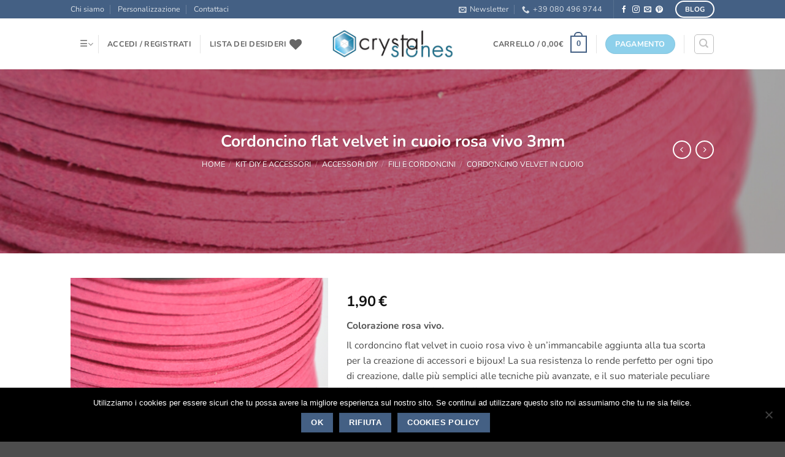

--- FILE ---
content_type: text/html; charset=UTF-8
request_url: https://crystalstones.it/prodotto/cordoncino-flat-velvet-in-cuoio-rosa-vivo-3mm/
body_size: 46574
content:
<!DOCTYPE html>
<!--[if IE 9 ]> <html lang="it-IT" class="ie9 loading-site no-js"> <![endif]-->
<!--[if IE 8 ]> <html lang="it-IT" class="ie8 loading-site no-js"> <![endif]-->
<!--[if (gte IE 9)|!(IE)]><!--><html lang="it-IT" class="loading-site no-js"> <!--<![endif]-->
<head>
	<meta charset="UTF-8" />
	<meta name="viewport" content="width=device-width, initial-scale=1.0, maximum-scale=1.0, user-scalable=no" />

	<link rel="profile" href="http://gmpg.org/xfn/11" />
	<link rel="pingback" href="https://crystalstones.it/xmlrpc.php" />

					<script>document.documentElement.className = document.documentElement.className + ' yes-js js_active js'</script>
			<script>(function(html){html.className = html.className.replace(/\bno-js\b/,'js')})(document.documentElement);</script>
<meta name='robots' content='index, follow, max-image-preview:large, max-snippet:-1, max-video-preview:-1' />
<meta name="viewport" content="width=device-width, initial-scale=1" />
	<!-- This site is optimized with the Yoast SEO Premium plugin v26.7 (Yoast SEO v26.7) - https://yoast.com/wordpress/plugins/seo/ -->
	<title>Cordoncino flat velvet in cuoio rosa vivo 3mm - Crystal Stones</title>
	<meta name="description" content="Il Cordoncino flat velvet in cuoio rosa vivo è un&#039;immancabile aggiunta alla tua scorta per la creazione di accessori e bijoux! Scoprilo subito!" />
	<link rel="canonical" href="https://crystalstones.it/prodotto/cordoncino-flat-velvet-in-cuoio-rosa-vivo-3mm/" />
	<meta property="og:locale" content="it_IT" />
	<meta property="og:type" content="product" />
	<meta property="og:title" content="Cordoncino flat velvet in cuoio rosa vivo 3mm" />
	<meta property="og:description" content="Il Cordoncino flat velvet in cuoio rosa vivo è un&#039;immancabile aggiunta alla tua scorta per la creazione di accessori e bijoux! Scoprilo subito!" />
	<meta property="og:url" content="https://crystalstones.it/prodotto/cordoncino-flat-velvet-in-cuoio-rosa-vivo-3mm/" />
	<meta property="og:site_name" content="Crystal Stones" />
	<meta property="article:modified_time" content="2023-01-20T14:11:31+00:00" />
	<meta property="og:image" content="https://crystalstones.it/wp-content/uploads/2023/01/Foto-cordoncino-velvet-rosa-vivo.png" />
	<meta property="og:image:width" content="1080" />
	<meta property="og:image:height" content="1080" />
	<meta property="og:image:type" content="image/png" />
	<meta name="twitter:card" content="summary_large_image" />
	<meta name="twitter:label1" content="Prezzo" />
	<meta name="twitter:data1" content="1,90&euro;" />
	<meta name="twitter:label2" content="Disponibilità" />
	<meta name="twitter:data2" content="In stock" />
	<script type="application/ld+json" class="yoast-schema-graph">{"@context":"https://schema.org","@graph":[{"@type":["WebPage","ItemPage"],"@id":"https://crystalstones.it/prodotto/cordoncino-flat-velvet-in-cuoio-rosa-vivo-3mm/","url":"https://crystalstones.it/prodotto/cordoncino-flat-velvet-in-cuoio-rosa-vivo-3mm/","name":"Cordoncino flat velvet in cuoio rosa vivo 3mm - Crystal Stones","isPartOf":{"@id":"https://crystalstones.it/#website"},"primaryImageOfPage":{"@id":"https://crystalstones.it/prodotto/cordoncino-flat-velvet-in-cuoio-rosa-vivo-3mm/#primaryimage"},"image":{"@id":"https://crystalstones.it/prodotto/cordoncino-flat-velvet-in-cuoio-rosa-vivo-3mm/#primaryimage"},"thumbnailUrl":"https://crystalstones.it/wp-content/uploads/2023/01/Foto-cordoncino-velvet-rosa-vivo.png","description":"Il Cordoncino flat velvet in cuoio rosa vivo è un'immancabile aggiunta alla tua scorta per la creazione di accessori e bijoux! Scoprilo subito!","breadcrumb":{"@id":"https://crystalstones.it/prodotto/cordoncino-flat-velvet-in-cuoio-rosa-vivo-3mm/#breadcrumb"},"inLanguage":"it-IT","potentialAction":{"@type":"BuyAction","target":"https://crystalstones.it/prodotto/cordoncino-flat-velvet-in-cuoio-rosa-vivo-3mm/"}},{"@type":"ImageObject","inLanguage":"it-IT","@id":"https://crystalstones.it/prodotto/cordoncino-flat-velvet-in-cuoio-rosa-vivo-3mm/#primaryimage","url":"https://crystalstones.it/wp-content/uploads/2023/01/Foto-cordoncino-velvet-rosa-vivo.png","contentUrl":"https://crystalstones.it/wp-content/uploads/2023/01/Foto-cordoncino-velvet-rosa-vivo.png","width":1080,"height":1080,"caption":"Foto cordoncino velvet flat in cuoio rosa vivo"},{"@type":"BreadcrumbList","@id":"https://crystalstones.it/prodotto/cordoncino-flat-velvet-in-cuoio-rosa-vivo-3mm/#breadcrumb","itemListElement":[{"@type":"ListItem","position":1,"name":"Home","item":"https://crystalstones.it/"},{"@type":"ListItem","position":2,"name":"Negozio","item":"https://crystalstones.it/negozio/"},{"@type":"ListItem","position":3,"name":"Cordoncino flat velvet in cuoio rosa vivo 3mm"}]},{"@type":"WebSite","@id":"https://crystalstones.it/#website","url":"https://crystalstones.it/","name":"Crystal Stones","description":"Pietre Fancy, da ricamo e adesive hotfix, perle e pendenti, catene, tessuti, accessori, oggettistica e kit DIY","publisher":{"@id":"https://crystalstones.it/#organization"},"potentialAction":[{"@type":"SearchAction","target":{"@type":"EntryPoint","urlTemplate":"https://crystalstones.it/?s={search_term_string}"},"query-input":{"@type":"PropertyValueSpecification","valueRequired":true,"valueName":"search_term_string"}}],"inLanguage":"it-IT"},{"@type":"Organization","@id":"https://crystalstones.it/#organization","name":"Crystal Stones","url":"https://crystalstones.it/","logo":{"@type":"ImageObject","inLanguage":"it-IT","@id":"https://crystalstones.it/#/schema/logo/image/","url":"https://crystalstones.it/wp-content/uploads/2017/09/logo_crystal219.jpg","contentUrl":"https://crystalstones.it/wp-content/uploads/2017/09/logo_crystal219.jpg","width":219,"height":55,"caption":"Crystal Stones"},"image":{"@id":"https://crystalstones.it/#/schema/logo/image/"}}]}</script>
	<meta property="product:price:amount" content="1.90" />
	<meta property="product:price:currency" content="EUR" />
	<meta property="og:availability" content="instock" />
	<meta property="product:availability" content="instock" />
	<meta property="product:retailer_item_id" content="CVC-ROSA-V" />
	<meta property="product:condition" content="new" />
	<!-- / Yoast SEO Premium plugin. -->


<link rel='prefetch' href='https://crystalstones.it/wp-content/themes/flatsome/assets/js/flatsome.js?ver=e2eddd6c228105dac048' />
<link rel='prefetch' href='https://crystalstones.it/wp-content/themes/flatsome/assets/js/chunk.slider.js?ver=3.20.4' />
<link rel='prefetch' href='https://crystalstones.it/wp-content/themes/flatsome/assets/js/chunk.popups.js?ver=3.20.4' />
<link rel='prefetch' href='https://crystalstones.it/wp-content/themes/flatsome/assets/js/chunk.tooltips.js?ver=3.20.4' />
<link rel='prefetch' href='https://crystalstones.it/wp-content/themes/flatsome/assets/js/woocommerce.js?ver=1c9be63d628ff7c3ff4c' />
<link rel="alternate" type="application/rss+xml" title="Crystal Stones &raquo; Feed" href="https://crystalstones.it/feed/" />
<link rel="alternate" title="oEmbed (JSON)" type="application/json+oembed" href="https://crystalstones.it/wp-json/oembed/1.0/embed?url=https%3A%2F%2Fcrystalstones.it%2Fprodotto%2Fcordoncino-flat-velvet-in-cuoio-rosa-vivo-3mm%2F" />
<link rel="alternate" title="oEmbed (XML)" type="text/xml+oembed" href="https://crystalstones.it/wp-json/oembed/1.0/embed?url=https%3A%2F%2Fcrystalstones.it%2Fprodotto%2Fcordoncino-flat-velvet-in-cuoio-rosa-vivo-3mm%2F&#038;format=xml" />
<style id='wp-img-auto-sizes-contain-inline-css' type='text/css'>
img:is([sizes=auto i],[sizes^="auto," i]){contain-intrinsic-size:3000px 1500px}
/*# sourceURL=wp-img-auto-sizes-contain-inline-css */
</style>
<link rel='stylesheet' id='woocommerce-smart-coupons-available-coupons-block-css' href='https://crystalstones.it/wp-content/plugins/woocommerce-smart-coupons/blocks/build/style-woocommerce-smart-coupons-available-coupons-block.css?ver=9.51.0' type='text/css' media='all' />
<link rel='stylesheet' id='wp-components-css' href='https://crystalstones.it/wp-includes/css/dist/components/style.min.css?ver=6.9' type='text/css' media='all' />
<link rel='stylesheet' id='woocommerce-smart-coupons-send-coupon-form-block-css' href='https://crystalstones.it/wp-content/plugins/woocommerce-smart-coupons/blocks/build/style-woocommerce-smart-coupons-send-coupon-form-block.css?ver=9.51.0' type='text/css' media='all' />
<link rel='stylesheet' id='woocommerce-smart-coupons-action-tab-frontend-css' href='https://crystalstones.it/wp-content/plugins/woocommerce-smart-coupons/blocks/build/style-woocommerce-smart-coupons-action-tab-frontend.css?ver=9.51.0' type='text/css' media='all' />
<style id='wp-emoji-styles-inline-css' type='text/css'>

	img.wp-smiley, img.emoji {
		display: inline !important;
		border: none !important;
		box-shadow: none !important;
		height: 1em !important;
		width: 1em !important;
		margin: 0 0.07em !important;
		vertical-align: -0.1em !important;
		background: none !important;
		padding: 0 !important;
	}
/*# sourceURL=wp-emoji-styles-inline-css */
</style>
<link rel='stylesheet' id='dashicons-css' href='https://crystalstones.it/wp-includes/css/dashicons.min.css?ver=6.9' type='text/css' media='all' />
<style id='dashicons-inline-css' type='text/css'>
[data-font="Dashicons"]:before {font-family: 'Dashicons' !important;content: attr(data-icon) !important;speak: none !important;font-weight: normal !important;font-variant: normal !important;text-transform: none !important;line-height: 1 !important;font-style: normal !important;-webkit-font-smoothing: antialiased !important;-moz-osx-font-smoothing: grayscale !important;}
/*# sourceURL=dashicons-inline-css */
</style>
<link rel='stylesheet' id='admin-bar-css' href='https://crystalstones.it/wp-includes/css/admin-bar.min.css?ver=6.9' type='text/css' media='all' />
<style id='admin-bar-inline-css' type='text/css'>

    /* Hide CanvasJS credits for P404 charts specifically */
    #p404RedirectChart .canvasjs-chart-credit {
        display: none !important;
    }
    
    #p404RedirectChart canvas {
        border-radius: 6px;
    }

    .p404-redirect-adminbar-weekly-title {
        font-weight: bold;
        font-size: 14px;
        color: #fff;
        margin-bottom: 6px;
    }

    #wpadminbar #wp-admin-bar-p404_free_top_button .ab-icon:before {
        content: "\f103";
        color: #dc3545;
        top: 3px;
    }
    
    #wp-admin-bar-p404_free_top_button .ab-item {
        min-width: 80px !important;
        padding: 0px !important;
    }
    
    /* Ensure proper positioning and z-index for P404 dropdown */
    .p404-redirect-adminbar-dropdown-wrap { 
        min-width: 0; 
        padding: 0;
        position: static !important;
    }
    
    #wpadminbar #wp-admin-bar-p404_free_top_button_dropdown {
        position: static !important;
    }
    
    #wpadminbar #wp-admin-bar-p404_free_top_button_dropdown .ab-item {
        padding: 0 !important;
        margin: 0 !important;
    }
    
    .p404-redirect-dropdown-container {
        min-width: 340px;
        padding: 18px 18px 12px 18px;
        background: #23282d !important;
        color: #fff;
        border-radius: 12px;
        box-shadow: 0 8px 32px rgba(0,0,0,0.25);
        margin-top: 10px;
        position: relative !important;
        z-index: 999999 !important;
        display: block !important;
        border: 1px solid #444;
    }
    
    /* Ensure P404 dropdown appears on hover */
    #wpadminbar #wp-admin-bar-p404_free_top_button .p404-redirect-dropdown-container { 
        display: none !important;
    }
    
    #wpadminbar #wp-admin-bar-p404_free_top_button:hover .p404-redirect-dropdown-container { 
        display: block !important;
    }
    
    #wpadminbar #wp-admin-bar-p404_free_top_button:hover #wp-admin-bar-p404_free_top_button_dropdown .p404-redirect-dropdown-container {
        display: block !important;
    }
    
    .p404-redirect-card {
        background: #2c3338;
        border-radius: 8px;
        padding: 18px 18px 12px 18px;
        box-shadow: 0 2px 8px rgba(0,0,0,0.07);
        display: flex;
        flex-direction: column;
        align-items: flex-start;
        border: 1px solid #444;
    }
    
    .p404-redirect-btn {
        display: inline-block;
        background: #dc3545;
        color: #fff !important;
        font-weight: bold;
        padding: 5px 22px;
        border-radius: 8px;
        text-decoration: none;
        font-size: 17px;
        transition: background 0.2s, box-shadow 0.2s;
        margin-top: 8px;
        box-shadow: 0 2px 8px rgba(220,53,69,0.15);
        text-align: center;
        line-height: 1.6;
    }
    
    .p404-redirect-btn:hover {
        background: #c82333;
        color: #fff !important;
        box-shadow: 0 4px 16px rgba(220,53,69,0.25);
    }
    
    /* Prevent conflicts with other admin bar dropdowns */
    #wpadminbar .ab-top-menu > li:hover > .ab-item,
    #wpadminbar .ab-top-menu > li.hover > .ab-item {
        z-index: auto;
    }
    
    #wpadminbar #wp-admin-bar-p404_free_top_button:hover > .ab-item {
        z-index: 999998 !important;
    }
    
/*# sourceURL=admin-bar-inline-css */
</style>
<link rel='stylesheet' id='contact-form-7-css' href='https://crystalstones.it/wp-content/plugins/contact-form-7/includes/css/styles.css?ver=6.1.4' type='text/css' media='all' />
<link rel='stylesheet' id='cookie-notice-front-css' href='https://crystalstones.it/wp-content/plugins/cookie-notice/css/front.min.css?ver=2.5.11' type='text/css' media='all' />
<link rel='stylesheet' id='woof-css' href='https://crystalstones.it/wp-content/plugins/woocommerce-products-filter/css/front.css?ver=1.3.7.4' type='text/css' media='all' />
<style id='woof-inline-css' type='text/css'>

.woof_products_top_panel li span, .woof_products_top_panel2 li span{background: url(https://crystalstones.it/wp-content/plugins/woocommerce-products-filter/img/delete.png);background-size: 14px 14px;background-repeat: no-repeat;background-position: right;}
.woof_edit_view{
                    display: none;
                }

/*# sourceURL=woof-inline-css */
</style>
<link rel='stylesheet' id='chosen-drop-down-css' href='https://crystalstones.it/wp-content/plugins/woocommerce-products-filter/js/chosen/chosen.min.css?ver=1.3.7.4' type='text/css' media='all' />
<link rel='stylesheet' id='woof_by_author_html_items-css' href='https://crystalstones.it/wp-content/plugins/woocommerce-products-filter/ext/by_author/css/by_author.css?ver=1.3.7.4' type='text/css' media='all' />
<link rel='stylesheet' id='woof_by_instock_html_items-css' href='https://crystalstones.it/wp-content/plugins/woocommerce-products-filter/ext/by_instock/css/by_instock.css?ver=1.3.7.4' type='text/css' media='all' />
<link rel='stylesheet' id='woof_by_onsales_html_items-css' href='https://crystalstones.it/wp-content/plugins/woocommerce-products-filter/ext/by_onsales/css/by_onsales.css?ver=1.3.7.4' type='text/css' media='all' />
<link rel='stylesheet' id='woof_by_text_html_items-css' href='https://crystalstones.it/wp-content/plugins/woocommerce-products-filter/ext/by_text/assets/css/front.css?ver=1.3.7.4' type='text/css' media='all' />
<link rel='stylesheet' id='woof_label_html_items-css' href='https://crystalstones.it/wp-content/plugins/woocommerce-products-filter/ext/label/css/html_types/label.css?ver=1.3.7.4' type='text/css' media='all' />
<link rel='stylesheet' id='woof_select_radio_check_html_items-css' href='https://crystalstones.it/wp-content/plugins/woocommerce-products-filter/ext/select_radio_check/css/html_types/select_radio_check.css?ver=1.3.7.4' type='text/css' media='all' />
<link rel='stylesheet' id='woof_sd_html_items_checkbox-css' href='https://crystalstones.it/wp-content/plugins/woocommerce-products-filter/ext/smart_designer/css/elements/checkbox.css?ver=1.3.7.4' type='text/css' media='all' />
<link rel='stylesheet' id='woof_sd_html_items_radio-css' href='https://crystalstones.it/wp-content/plugins/woocommerce-products-filter/ext/smart_designer/css/elements/radio.css?ver=1.3.7.4' type='text/css' media='all' />
<link rel='stylesheet' id='woof_sd_html_items_switcher-css' href='https://crystalstones.it/wp-content/plugins/woocommerce-products-filter/ext/smart_designer/css/elements/switcher.css?ver=1.3.7.4' type='text/css' media='all' />
<link rel='stylesheet' id='woof_sd_html_items_color-css' href='https://crystalstones.it/wp-content/plugins/woocommerce-products-filter/ext/smart_designer/css/elements/color.css?ver=1.3.7.4' type='text/css' media='all' />
<link rel='stylesheet' id='woof_sd_html_items_tooltip-css' href='https://crystalstones.it/wp-content/plugins/woocommerce-products-filter/ext/smart_designer/css/tooltip.css?ver=1.3.7.4' type='text/css' media='all' />
<link rel='stylesheet' id='woof_sd_html_items_front-css' href='https://crystalstones.it/wp-content/plugins/woocommerce-products-filter/ext/smart_designer/css/front.css?ver=1.3.7.4' type='text/css' media='all' />
<link rel='stylesheet' id='woof-switcher23-css' href='https://crystalstones.it/wp-content/plugins/woocommerce-products-filter/css/switcher.css?ver=1.3.7.4' type='text/css' media='all' />
<link rel='stylesheet' id='photoswipe-css' href='https://crystalstones.it/wp-content/plugins/woocommerce/assets/css/photoswipe/photoswipe.min.css?ver=10.4.3' type='text/css' media='all' />
<link rel='stylesheet' id='photoswipe-default-skin-css' href='https://crystalstones.it/wp-content/plugins/woocommerce/assets/css/photoswipe/default-skin/default-skin.min.css?ver=10.4.3' type='text/css' media='all' />
<style id='woocommerce-inline-inline-css' type='text/css'>
.woocommerce form .form-row .required { visibility: visible; }
/*# sourceURL=woocommerce-inline-inline-css */
</style>
<link rel='stylesheet' id='cms-navigation-style-base-css' href='https://crystalstones.it/wp-content/plugins/wpml-cms-nav/res/css/cms-navigation-base.css?ver=1.5.6' type='text/css' media='screen' />
<link rel='stylesheet' id='cms-navigation-style-css' href='https://crystalstones.it/wp-content/plugins/wpml-cms-nav/res/css/cms-navigation.css?ver=1.5.6' type='text/css' media='screen' />
<link rel='stylesheet' id='ion.range-slider-css' href='https://crystalstones.it/wp-content/plugins/yith-woocommerce-ajax-product-filter-premium/assets/css/ion.range-slider.css?ver=2.3.1' type='text/css' media='all' />
<link rel='stylesheet' id='yith-wcan-shortcodes-css' href='https://crystalstones.it/wp-content/plugins/yith-woocommerce-ajax-product-filter-premium/assets/css/shortcodes.css?ver=5.16.0' type='text/css' media='all' />
<style id='yith-wcan-shortcodes-inline-css' type='text/css'>
:root{
	--yith-wcan-filters_colors_titles: #434343;
	--yith-wcan-filters_colors_background: #FFFFFF;
	--yith-wcan-filters_colors_accent: #A7144C;
	--yith-wcan-filters_colors_accent_r: 167;
	--yith-wcan-filters_colors_accent_g: 20;
	--yith-wcan-filters_colors_accent_b: 76;
	--yith-wcan-color_swatches_border_radius: 100%;
	--yith-wcan-color_swatches_size: 30px;
	--yith-wcan-labels_style_background: #FFFFFF;
	--yith-wcan-labels_style_background_hover: #A7144C;
	--yith-wcan-labels_style_background_active: #A7144C;
	--yith-wcan-labels_style_text: #434343;
	--yith-wcan-labels_style_text_hover: #FFFFFF;
	--yith-wcan-labels_style_text_active: #FFFFFF;
	--yith-wcan-anchors_style_text: #434343;
	--yith-wcan-anchors_style_text_hover: #A7144C;
	--yith-wcan-anchors_style_text_active: #A7144C;
}
/*# sourceURL=yith-wcan-shortcodes-inline-css */
</style>
<link rel='stylesheet' id='wc-social-login-frontend-css' href='https://crystalstones.it/wp-content/plugins/woocommerce-social-login/assets/css/frontend/wc-social-login.min.css?ver=2.17.1' type='text/css' media='all' />
<style id='wc-social-login-frontend-inline-css' type='text/css'>
 a.button-social-login.button-social-login-facebook, .widget-area a.button-social-login.button-social-login-facebook, .social-badge.social-badge-facebook { background: #3b5998; border-color: #3b5998; } a.button-social-login.button-social-login-google, .widget-area a.button-social-login.button-social-login-google, .social-badge.social-badge-google { background: #4285f4; border-color: #4285f4; } a.button-social-login.button-social-login-amazon, .widget-area a.button-social-login.button-social-login-amazon, .social-badge.social-badge-amazon { background: #ff9900; border-color: #ff9900; } 
/*# sourceURL=wc-social-login-frontend-inline-css */
</style>
<link rel='stylesheet' id='flatsome-woocommerce-wishlist-css' href='https://crystalstones.it/wp-content/themes/flatsome/inc/integrations/wc-yith-wishlist/wishlist.css?ver=3.20.4' type='text/css' media='all' />
<link rel='stylesheet' id='flatsome-main-css' href='https://crystalstones.it/wp-content/themes/flatsome/assets/css/flatsome.css?ver=3.20.4' type='text/css' media='all' />
<style id='flatsome-main-inline-css' type='text/css'>
@font-face {
				font-family: "fl-icons";
				font-display: block;
				src: url(https://crystalstones.it/wp-content/themes/flatsome/assets/css/icons/fl-icons.eot?v=3.20.4);
				src:
					url(https://crystalstones.it/wp-content/themes/flatsome/assets/css/icons/fl-icons.eot#iefix?v=3.20.4) format("embedded-opentype"),
					url(https://crystalstones.it/wp-content/themes/flatsome/assets/css/icons/fl-icons.woff2?v=3.20.4) format("woff2"),
					url(https://crystalstones.it/wp-content/themes/flatsome/assets/css/icons/fl-icons.ttf?v=3.20.4) format("truetype"),
					url(https://crystalstones.it/wp-content/themes/flatsome/assets/css/icons/fl-icons.woff?v=3.20.4) format("woff"),
					url(https://crystalstones.it/wp-content/themes/flatsome/assets/css/icons/fl-icons.svg?v=3.20.4#fl-icons) format("svg");
			}
/*# sourceURL=flatsome-main-inline-css */
</style>
<link rel='stylesheet' id='flatsome-shop-css' href='https://crystalstones.it/wp-content/themes/flatsome/assets/css/flatsome-shop.css?ver=3.20.4' type='text/css' media='all' />
<link rel='stylesheet' id='flatsome-style-css' href='https://crystalstones.it/wp-content/themes/flatsome-child/style.css?ver=3.0' type='text/css' media='all' />
<script type="text/javascript" id="woof-husky-js-extra">
/* <![CDATA[ */
var woof_husky_txt = {"ajax_url":"https://crystalstones.it/wp-admin/admin-ajax.php","plugin_uri":"https://crystalstones.it/wp-content/plugins/woocommerce-products-filter/ext/by_text/","loader":"https://crystalstones.it/wp-content/plugins/woocommerce-products-filter/ext/by_text/assets/img/ajax-loader.gif","not_found":"Non \u00e8 stato trovato nulla!","prev":"Precedente","next":"Successivo","site_link":"https://crystalstones.it","default_data":{"placeholder":"","behavior":"title","search_by_full_word":0,"autocomplete":1,"how_to_open_links":0,"taxonomy_compatibility":0,"sku_compatibility":0,"custom_fields":"","search_desc_variant":0,"view_text_length":10,"min_symbols":3,"max_posts":10,"image":"","notes_for_customer":"","template":"default","max_open_height":300,"page":0}};
//# sourceURL=woof-husky-js-extra
/* ]]> */
</script>
<script type="text/javascript" src="https://crystalstones.it/wp-content/plugins/woocommerce-products-filter/ext/by_text/assets/js/husky.js?ver=1.3.7.4" id="woof-husky-js"></script>
<script type="text/javascript" id="cookie-notice-front-js-before">
/* <![CDATA[ */
var cnArgs = {"ajaxUrl":"https:\/\/crystalstones.it\/wp-admin\/admin-ajax.php","nonce":"330a35c9aa","hideEffect":"fade","position":"bottom","onScroll":false,"onScrollOffset":100,"onClick":false,"cookieName":"cookie_notice_accepted","cookieTime":31536000,"cookieTimeRejected":2592000,"globalCookie":false,"redirection":true,"cache":true,"revokeCookies":false,"revokeCookiesOpt":"automatic"};

//# sourceURL=cookie-notice-front-js-before
/* ]]> */
</script>
<script type="text/javascript" src="https://crystalstones.it/wp-content/plugins/cookie-notice/js/front.min.js?ver=2.5.11" id="cookie-notice-front-js"></script>
<script type="text/javascript" src="https://crystalstones.it/wp-includes/js/jquery/jquery.min.js?ver=3.7.1" id="jquery-core-js"></script>
<script type="text/javascript" src="https://crystalstones.it/wp-includes/js/jquery/jquery-migrate.min.js?ver=3.4.1" id="jquery-migrate-js"></script>
<script type="text/javascript" src="https://crystalstones.it/wp-content/plugins/woocommerce/assets/js/jquery-blockui/jquery.blockUI.min.js?ver=2.7.0-wc.10.4.3" id="wc-jquery-blockui-js" data-wp-strategy="defer"></script>
<script type="text/javascript" id="wc-add-to-cart-js-extra">
/* <![CDATA[ */
var wc_add_to_cart_params = {"ajax_url":"/wp-admin/admin-ajax.php","wc_ajax_url":"/?wc-ajax=%%endpoint%%","i18n_view_cart":"Visualizza carrello","cart_url":"https://crystalstones.it/carrello/","is_cart":"","cart_redirect_after_add":"no"};
//# sourceURL=wc-add-to-cart-js-extra
/* ]]> */
</script>
<script type="text/javascript" src="https://crystalstones.it/wp-content/plugins/woocommerce/assets/js/frontend/add-to-cart.min.js?ver=10.4.3" id="wc-add-to-cart-js" defer="defer" data-wp-strategy="defer"></script>
<script type="text/javascript" src="https://crystalstones.it/wp-content/plugins/woocommerce/assets/js/photoswipe/photoswipe.min.js?ver=4.1.1-wc.10.4.3" id="wc-photoswipe-js" defer="defer" data-wp-strategy="defer"></script>
<script type="text/javascript" src="https://crystalstones.it/wp-content/plugins/woocommerce/assets/js/photoswipe/photoswipe-ui-default.min.js?ver=4.1.1-wc.10.4.3" id="wc-photoswipe-ui-default-js" defer="defer" data-wp-strategy="defer"></script>
<script type="text/javascript" id="wc-single-product-js-extra">
/* <![CDATA[ */
var wc_single_product_params = {"i18n_required_rating_text":"Seleziona una valutazione","i18n_rating_options":["1 stella su 5","2 stelle su 5","3 stelle su 5","4 stelle su 5","5 stelle su 5"],"i18n_product_gallery_trigger_text":"Visualizza la galleria di immagini a schermo intero","review_rating_required":"yes","flexslider":{"rtl":false,"animation":"slide","smoothHeight":true,"directionNav":false,"controlNav":"thumbnails","slideshow":false,"animationSpeed":500,"animationLoop":false,"allowOneSlide":false},"zoom_enabled":"","zoom_options":[],"photoswipe_enabled":"1","photoswipe_options":{"shareEl":false,"closeOnScroll":false,"history":false,"hideAnimationDuration":0,"showAnimationDuration":0},"flexslider_enabled":""};
//# sourceURL=wc-single-product-js-extra
/* ]]> */
</script>
<script type="text/javascript" src="https://crystalstones.it/wp-content/plugins/woocommerce/assets/js/frontend/single-product.min.js?ver=10.4.3" id="wc-single-product-js" defer="defer" data-wp-strategy="defer"></script>
<script type="text/javascript" src="https://crystalstones.it/wp-content/plugins/woocommerce/assets/js/js-cookie/js.cookie.min.js?ver=2.1.4-wc.10.4.3" id="wc-js-cookie-js" data-wp-strategy="defer"></script>
<script type="text/javascript" src="https://crystalstones.it/wp-content/plugins/woocommerce-social-login/assets/js/frontend/wc-social-login.min.js?ver=2.17.1" id="wc-social-login-frontend-js" defer="defer" data-wp-strategy="defer"></script>
<link rel="https://api.w.org/" href="https://crystalstones.it/wp-json/" /><link rel="alternate" title="JSON" type="application/json" href="https://crystalstones.it/wp-json/wp/v2/product/24519" /><link rel="EditURI" type="application/rsd+xml" title="RSD" href="https://crystalstones.it/xmlrpc.php?rsd" />
<meta name="generator" content="WordPress 6.9" />
<meta name="generator" content="WooCommerce 10.4.3" />
<link rel='shortlink' href='https://crystalstones.it/?p=24519' />
<meta name="generator" content="WPML ver:4.8.6 stt:27;" />
<style>
				.wc-nested-category-layout-category-title:empty {
					display:none;
				}
				.wc-nested-category-layout-category-image {
					padding-bottom: 10px;
				}
			</style>	<noscript><style>.woocommerce-product-gallery{ opacity: 1 !important; }</style></noscript>
	
<!-- Meta Pixel Code -->
<script type='text/javascript'>
!function(f,b,e,v,n,t,s){if(f.fbq)return;n=f.fbq=function(){n.callMethod?
n.callMethod.apply(n,arguments):n.queue.push(arguments)};if(!f._fbq)f._fbq=n;
n.push=n;n.loaded=!0;n.version='2.0';n.queue=[];t=b.createElement(e);t.async=!0;
t.src=v;s=b.getElementsByTagName(e)[0];s.parentNode.insertBefore(t,s)}(window,
document,'script','https://connect.facebook.net/en_US/fbevents.js');
</script>
<!-- End Meta Pixel Code -->
<script type='text/javascript'>var url = window.location.origin + '?ob=open-bridge';
            fbq('set', 'openbridge', '487478538835971', url);
fbq('init', '487478538835971', {}, {
    "agent": "wordpress-6.9-4.1.5"
})</script><script type='text/javascript'>
    fbq('track', 'PageView', []);
  </script><link rel="icon" href="https://crystalstones.it/wp-content/uploads/2017/09/cropped-favicon512-32x32.png" sizes="32x32" />
<link rel="icon" href="https://crystalstones.it/wp-content/uploads/2017/09/cropped-favicon512-192x192.png" sizes="192x192" />
<link rel="apple-touch-icon" href="https://crystalstones.it/wp-content/uploads/2017/09/cropped-favicon512-180x180.png" />
<meta name="msapplication-TileImage" content="https://crystalstones.it/wp-content/uploads/2017/09/cropped-favicon512-270x270.png" />
<style id="custom-css" type="text/css">:root {--primary-color: #446084;--fs-color-primary: #446084;--fs-color-secondary: #8dd0eb;--fs-color-success: #627D47;--fs-color-alert: #b20000;--fs-color-base: #4a4a4a;--fs-experimental-link-color: #1E73BE;--fs-experimental-link-color-hover: #111;}.tooltipster-base {--tooltip-color: #fff;--tooltip-bg-color: #000;}.off-canvas-right .mfp-content, .off-canvas-left .mfp-content {--drawer-width: 300px;}.off-canvas .mfp-content.off-canvas-cart {--drawer-width: 360px;}.header-main{height: 83px}#logo img{max-height: 83px}#logo{width:200px;}.stuck #logo img{padding:17px 0;}.header-bottom{min-height: 40px}.header-top{min-height: 20px}.transparent .header-main{height: 30px}.transparent #logo img{max-height: 30px}.has-transparent + .page-title:first-of-type,.has-transparent + #main > .page-title,.has-transparent + #main > div > .page-title,.has-transparent + #main .page-header-wrapper:first-of-type .page-title{padding-top: 60px;}.header.show-on-scroll,.stuck .header-main{height:91px!important}.stuck #logo img{max-height: 91px!important}.header-bg-color {background-color: #FFFFFF}.header-bottom {background-color: #F2F8FC}.top-bar-nav > li > a{line-height: 16px }.header-main .nav > li > a{line-height: 16px }.header-wrapper:not(.stuck) .header-main .header-nav{margin-top: 1px }.header-bottom-nav > li > a{line-height: 16px }@media (max-width: 549px) {.header-main{height: 70px}#logo img{max-height: 70px}}.nav-dropdown{border-radius:5px}.nav-dropdown{font-size:100%}body{font-size: 98%;}@media screen and (max-width: 549px){body{font-size: 100%;}}body{font-family: Nunito, sans-serif;}body {font-weight: 400;font-style: normal;}.nav > li > a {font-family: Nunito, sans-serif;}.mobile-sidebar-levels-2 .nav > li > ul > li > a {font-family: Nunito, sans-serif;}.nav > li > a,.mobile-sidebar-levels-2 .nav > li > ul > li > a {font-weight: 700;font-style: normal;}h1,h2,h3,h4,h5,h6,.heading-font, .off-canvas-center .nav-sidebar.nav-vertical > li > a{font-family: Nunito, sans-serif;}h1,h2,h3,h4,h5,h6,.heading-font,.banner h1,.banner h2 {font-weight: 700;font-style: normal;}.alt-font{font-family: Nunito, sans-serif;}.shop-page-title.featured-title .title-overlay{background-color: rgba(0,0,0,0.3);}.shop-page-title.featured-title .title-bg{background-image: url(https://crystalstones.it/wp-content/uploads/2017/12/christmas-2-of-7-1024x683.jpg);}.shop-page-title.featured-title .title-bg{ background-image: url(https://crystalstones.it/wp-content/uploads/2023/01/Foto-cordoncino-velvet-rosa-vivo.png)!important;}@media screen and (min-width: 550px){.products .box-vertical .box-image{min-width: 300px!important;width: 300px!important;}}.footer-2{background-color: #166A83}.header-vertical-menu__opener{height: 10px}.header-vertical-menu__opener {width: 10px}.header-vertical-menu__fly-out {width: 175px}.header-vertical-menu__opener{color: #8c8c8c}.header-vertical-menu__opener{background-color: rgba(255,255,255,0)}.nav-vertical-fly-out > li + li {border-top-width: 1px; border-top-style: solid;}/* Custom CSS */.prodotto-img-max {max-width: 300px;}.widget .is-divider{background-color: rgba(0,0,0,0);height: 0px;}div.wpcf7-recaptcha {float: right;}div.grecaptcha-badge{bottom: 74px !important;}.color_filter_css>ul>li+li {border-top: 0px;}div.variations_form.cart.in_loop {display: none !important;}/* Visualizzazione metri */div.message-container{text-align: center;}.alert-color {color: #FF0000;font-weight: bold;text-decoration: underline;}.success-color {color: #7a9c59;font-weight: bold;text-decoration: underline;}.product-info .price {font-weight: 400;}.accordion_title {text-align: center;}.logo-left .logo {margin-left: 0;margin-right: 70px;}@media (min-width: 1000px) {.featured-title { height: 300px;} .page-title-inner {padding-top: 100px;}}@media only screen and (min-width: 850px) {.mobile-only { display: none !important;}}div.wpcf7-recaptcha {display: flex;justify-content: center;align-items: center;float: none;}div.the-privacy-acc {display: flex;justify-content: center;align-items: center;}@media (max-width: 575px) {.g-recaptcha {transform:scale(0.92);-webkit-transform:scale(0.92);transform-origin:0 0;-webkit-transform-origin:0 0;}} .td-tobe-black{color: black;font-weight: bold;}label {color: #000;font-size: 1em;}.wpcf7 span.wpcf7-list-item {margin-right: 0;}/* lineapelle */.social-icons {color: #000;}.grecaptcha-badge { visibility: hidden;}.back-to-top{bottom: 68pt !important;right: 25pt !important;}.box-image .out-of-stock-label {display: none !important;}.price {line-height: normal;}.product-summary .woocommerce-Price-currencySymbol {font-size: 1em;vertical-align: unset;margin-left: 4px;}.nav-dropdown .nav-dropdown-col .menu-item-has-children {margin-top: 0px;margin-left: 15px !important;}.byline{display: none;}.label-new.menu-item > a:after{content:"Nuovo";}.label-hot.menu-item > a:after{content:"Popolare";}.label-sale.menu-item > a:after{content:"Offerta";}.label-popular.menu-item > a:after{content:"Popolare";}</style>		<style type="text/css" id="wp-custom-css">
			/* BANNER BUSINESS PAGE*/

.first-banner-business{
	margin-top: -30px !important;
}

/* CF7 CUSTOMIZATION */

.one-half,
.one-third {
    position: relative;
    margin-right: 4%;
    float: left;
        margin-bottom: 20px;
 
}
 
.one-half { width: 48%; }
.one-third { width: 30.66%; }
 
.last {
    margin-right: 0 !important;
    clear: right;
}
 
@media only screen and (max-width: 767px) {
    .one-half, .one-third {
        width: 100%;
        margin-right: 0;
    }
}

div.the-privacy-acc {
    display: flex;
    justify-content: center;
    align-items: center;
}

select {
    width: 100%;
    margin-bottom: 20px;
}		</style>
		<style id="kirki-inline-styles">/* cyrillic-ext */
@font-face {
  font-family: 'Nunito';
  font-style: normal;
  font-weight: 400;
  font-display: swap;
  src: url(https://crystalstones.it/wp-content/fonts/nunito/XRXV3I6Li01BKofIOOaBXso.woff2) format('woff2');
  unicode-range: U+0460-052F, U+1C80-1C8A, U+20B4, U+2DE0-2DFF, U+A640-A69F, U+FE2E-FE2F;
}
/* cyrillic */
@font-face {
  font-family: 'Nunito';
  font-style: normal;
  font-weight: 400;
  font-display: swap;
  src: url(https://crystalstones.it/wp-content/fonts/nunito/XRXV3I6Li01BKofIMeaBXso.woff2) format('woff2');
  unicode-range: U+0301, U+0400-045F, U+0490-0491, U+04B0-04B1, U+2116;
}
/* vietnamese */
@font-face {
  font-family: 'Nunito';
  font-style: normal;
  font-weight: 400;
  font-display: swap;
  src: url(https://crystalstones.it/wp-content/fonts/nunito/XRXV3I6Li01BKofIOuaBXso.woff2) format('woff2');
  unicode-range: U+0102-0103, U+0110-0111, U+0128-0129, U+0168-0169, U+01A0-01A1, U+01AF-01B0, U+0300-0301, U+0303-0304, U+0308-0309, U+0323, U+0329, U+1EA0-1EF9, U+20AB;
}
/* latin-ext */
@font-face {
  font-family: 'Nunito';
  font-style: normal;
  font-weight: 400;
  font-display: swap;
  src: url(https://crystalstones.it/wp-content/fonts/nunito/XRXV3I6Li01BKofIO-aBXso.woff2) format('woff2');
  unicode-range: U+0100-02BA, U+02BD-02C5, U+02C7-02CC, U+02CE-02D7, U+02DD-02FF, U+0304, U+0308, U+0329, U+1D00-1DBF, U+1E00-1E9F, U+1EF2-1EFF, U+2020, U+20A0-20AB, U+20AD-20C0, U+2113, U+2C60-2C7F, U+A720-A7FF;
}
/* latin */
@font-face {
  font-family: 'Nunito';
  font-style: normal;
  font-weight: 400;
  font-display: swap;
  src: url(https://crystalstones.it/wp-content/fonts/nunito/XRXV3I6Li01BKofINeaB.woff2) format('woff2');
  unicode-range: U+0000-00FF, U+0131, U+0152-0153, U+02BB-02BC, U+02C6, U+02DA, U+02DC, U+0304, U+0308, U+0329, U+2000-206F, U+20AC, U+2122, U+2191, U+2193, U+2212, U+2215, U+FEFF, U+FFFD;
}
/* cyrillic-ext */
@font-face {
  font-family: 'Nunito';
  font-style: normal;
  font-weight: 700;
  font-display: swap;
  src: url(https://crystalstones.it/wp-content/fonts/nunito/XRXV3I6Li01BKofIOOaBXso.woff2) format('woff2');
  unicode-range: U+0460-052F, U+1C80-1C8A, U+20B4, U+2DE0-2DFF, U+A640-A69F, U+FE2E-FE2F;
}
/* cyrillic */
@font-face {
  font-family: 'Nunito';
  font-style: normal;
  font-weight: 700;
  font-display: swap;
  src: url(https://crystalstones.it/wp-content/fonts/nunito/XRXV3I6Li01BKofIMeaBXso.woff2) format('woff2');
  unicode-range: U+0301, U+0400-045F, U+0490-0491, U+04B0-04B1, U+2116;
}
/* vietnamese */
@font-face {
  font-family: 'Nunito';
  font-style: normal;
  font-weight: 700;
  font-display: swap;
  src: url(https://crystalstones.it/wp-content/fonts/nunito/XRXV3I6Li01BKofIOuaBXso.woff2) format('woff2');
  unicode-range: U+0102-0103, U+0110-0111, U+0128-0129, U+0168-0169, U+01A0-01A1, U+01AF-01B0, U+0300-0301, U+0303-0304, U+0308-0309, U+0323, U+0329, U+1EA0-1EF9, U+20AB;
}
/* latin-ext */
@font-face {
  font-family: 'Nunito';
  font-style: normal;
  font-weight: 700;
  font-display: swap;
  src: url(https://crystalstones.it/wp-content/fonts/nunito/XRXV3I6Li01BKofIO-aBXso.woff2) format('woff2');
  unicode-range: U+0100-02BA, U+02BD-02C5, U+02C7-02CC, U+02CE-02D7, U+02DD-02FF, U+0304, U+0308, U+0329, U+1D00-1DBF, U+1E00-1E9F, U+1EF2-1EFF, U+2020, U+20A0-20AB, U+20AD-20C0, U+2113, U+2C60-2C7F, U+A720-A7FF;
}
/* latin */
@font-face {
  font-family: 'Nunito';
  font-style: normal;
  font-weight: 700;
  font-display: swap;
  src: url(https://crystalstones.it/wp-content/fonts/nunito/XRXV3I6Li01BKofINeaB.woff2) format('woff2');
  unicode-range: U+0000-00FF, U+0131, U+0152-0153, U+02BB-02BC, U+02C6, U+02DA, U+02DC, U+0304, U+0308, U+0329, U+2000-206F, U+20AC, U+2122, U+2191, U+2193, U+2212, U+2215, U+FEFF, U+FFFD;
}</style><link rel='stylesheet' id='wc-blocks-style-css' href='https://crystalstones.it/wp-content/plugins/woocommerce/assets/client/blocks/wc-blocks.css?ver=wc-10.4.3' type='text/css' media='all' />
<link rel='stylesheet' id='jquery-selectBox-css' href='https://crystalstones.it/wp-content/plugins/yith-woocommerce-wishlist-premium/assets/css/jquery.selectBox.css?ver=1.2.0' type='text/css' media='all' />
<link rel='stylesheet' id='yith-wcwl-font-awesome-css' href='https://crystalstones.it/wp-content/plugins/yith-woocommerce-wishlist-premium/assets/css/font-awesome.css?ver=4.7.0' type='text/css' media='all' />
<link rel='stylesheet' id='woocommerce_prettyPhoto_css-css' href='//crystalstones.it/wp-content/plugins/woocommerce/assets/css/prettyPhoto.css?ver=3.1.6' type='text/css' media='all' />
<link rel='stylesheet' id='yith-wcwl-main-css' href='https://crystalstones.it/wp-content/plugins/yith-woocommerce-wishlist-premium/assets/css/style.css?ver=4.11.0' type='text/css' media='all' />
<style id='yith-wcwl-main-inline-css' type='text/css'>
 :root { --rounded-corners-radius: 16px; --add-to-cart-rounded-corners-radius: 16px; --color-share-button-color: #fff; --color-share-button-color-hover: #fff; --feedback-duration: 3s; --modal-colors-overlay: #0000004d; --modal-colors-icon: #007565; --modal-colors-primary-button: #007565; --modal-colors-primary-button-hover: #007565; --modal-colors-primary-button-text: #fff; --modal-colors-primary-button-text-hover: #fff; --modal-colors-secondary-button: #e8e8e8; --modal-colors-secondary-button-hover: #d8d8d8; --modal-colors-secondary-button-text: #777; --modal-colors-secondary-button-text-hover: #777; --color-ask-an-estimate-background: #333333; --color-ask-an-estimate-text: #FFFFFF; --color-ask-an-estimate-border: #333333; --color-ask-an-estimate-background-hover: #4F4F4F; --color-ask-an-estimate-text-hover: #FFFFFF; --color-ask-an-estimate-border-hover: #4F4F4F; --ask-an-estimate-rounded-corners-radius: 16px; --tooltip-color-background: #333333e6; --tooltip-color-text: #fff } 
 :root { --rounded-corners-radius: 16px; --add-to-cart-rounded-corners-radius: 16px; --color-share-button-color: #fff; --color-share-button-color-hover: #fff; --feedback-duration: 3s; --modal-colors-overlay: #0000004d; --modal-colors-icon: #007565; --modal-colors-primary-button: #007565; --modal-colors-primary-button-hover: #007565; --modal-colors-primary-button-text: #fff; --modal-colors-primary-button-text-hover: #fff; --modal-colors-secondary-button: #e8e8e8; --modal-colors-secondary-button-hover: #d8d8d8; --modal-colors-secondary-button-text: #777; --modal-colors-secondary-button-text-hover: #777; --color-ask-an-estimate-background: #333333; --color-ask-an-estimate-text: #FFFFFF; --color-ask-an-estimate-border: #333333; --color-ask-an-estimate-background-hover: #4F4F4F; --color-ask-an-estimate-text-hover: #FFFFFF; --color-ask-an-estimate-border-hover: #4F4F4F; --ask-an-estimate-rounded-corners-radius: 16px; --tooltip-color-background: #333333e6; --tooltip-color-text: #fff } 
 :root { --rounded-corners-radius: 16px; --add-to-cart-rounded-corners-radius: 16px; --color-share-button-color: #fff; --color-share-button-color-hover: #fff; --feedback-duration: 3s; --modal-colors-overlay: #0000004d; --modal-colors-icon: #007565; --modal-colors-primary-button: #007565; --modal-colors-primary-button-hover: #007565; --modal-colors-primary-button-text: #fff; --modal-colors-primary-button-text-hover: #fff; --modal-colors-secondary-button: #e8e8e8; --modal-colors-secondary-button-hover: #d8d8d8; --modal-colors-secondary-button-text: #777; --modal-colors-secondary-button-text-hover: #777; --color-ask-an-estimate-background: #333333; --color-ask-an-estimate-text: #FFFFFF; --color-ask-an-estimate-border: #333333; --color-ask-an-estimate-background-hover: #4F4F4F; --color-ask-an-estimate-text-hover: #FFFFFF; --color-ask-an-estimate-border-hover: #4F4F4F; --ask-an-estimate-rounded-corners-radius: 16px; --tooltip-color-background: #333333e6; --tooltip-color-text: #fff } 
 :root { --rounded-corners-radius: 16px; --add-to-cart-rounded-corners-radius: 16px; --color-share-button-color: #fff; --color-share-button-color-hover: #fff; --feedback-duration: 3s; --modal-colors-overlay: #0000004d; --modal-colors-icon: #007565; --modal-colors-primary-button: #007565; --modal-colors-primary-button-hover: #007565; --modal-colors-primary-button-text: #fff; --modal-colors-primary-button-text-hover: #fff; --modal-colors-secondary-button: #e8e8e8; --modal-colors-secondary-button-hover: #d8d8d8; --modal-colors-secondary-button-text: #777; --modal-colors-secondary-button-text-hover: #777; --color-ask-an-estimate-background: #333333; --color-ask-an-estimate-text: #FFFFFF; --color-ask-an-estimate-border: #333333; --color-ask-an-estimate-background-hover: #4F4F4F; --color-ask-an-estimate-text-hover: #FFFFFF; --color-ask-an-estimate-border-hover: #4F4F4F; --ask-an-estimate-rounded-corners-radius: 16px; --tooltip-color-background: #333333e6; --tooltip-color-text: #fff } 
 :root { --rounded-corners-radius: 16px; --add-to-cart-rounded-corners-radius: 16px; --color-share-button-color: #fff; --color-share-button-color-hover: #fff; --feedback-duration: 3s; --modal-colors-overlay: #0000004d; --modal-colors-icon: #007565; --modal-colors-primary-button: #007565; --modal-colors-primary-button-hover: #007565; --modal-colors-primary-button-text: #fff; --modal-colors-primary-button-text-hover: #fff; --modal-colors-secondary-button: #e8e8e8; --modal-colors-secondary-button-hover: #d8d8d8; --modal-colors-secondary-button-text: #777; --modal-colors-secondary-button-text-hover: #777; --color-ask-an-estimate-background: #333333; --color-ask-an-estimate-text: #FFFFFF; --color-ask-an-estimate-border: #333333; --color-ask-an-estimate-background-hover: #4F4F4F; --color-ask-an-estimate-text-hover: #FFFFFF; --color-ask-an-estimate-border-hover: #4F4F4F; --ask-an-estimate-rounded-corners-radius: 16px; --tooltip-color-background: #333333e6; --tooltip-color-text: #fff } 
 :root { --rounded-corners-radius: 16px; --add-to-cart-rounded-corners-radius: 16px; --color-share-button-color: #fff; --color-share-button-color-hover: #fff; --feedback-duration: 3s; --modal-colors-overlay: #0000004d; --modal-colors-icon: #007565; --modal-colors-primary-button: #007565; --modal-colors-primary-button-hover: #007565; --modal-colors-primary-button-text: #fff; --modal-colors-primary-button-text-hover: #fff; --modal-colors-secondary-button: #e8e8e8; --modal-colors-secondary-button-hover: #d8d8d8; --modal-colors-secondary-button-text: #777; --modal-colors-secondary-button-text-hover: #777; --color-ask-an-estimate-background: #333333; --color-ask-an-estimate-text: #FFFFFF; --color-ask-an-estimate-border: #333333; --color-ask-an-estimate-background-hover: #4F4F4F; --color-ask-an-estimate-text-hover: #FFFFFF; --color-ask-an-estimate-border-hover: #4F4F4F; --ask-an-estimate-rounded-corners-radius: 16px; --tooltip-color-background: #333333e6; --tooltip-color-text: #fff } 
 :root { --rounded-corners-radius: 16px; --add-to-cart-rounded-corners-radius: 16px; --color-share-button-color: #fff; --color-share-button-color-hover: #fff; --feedback-duration: 3s; --modal-colors-overlay: #0000004d; --modal-colors-icon: #007565; --modal-colors-primary-button: #007565; --modal-colors-primary-button-hover: #007565; --modal-colors-primary-button-text: #fff; --modal-colors-primary-button-text-hover: #fff; --modal-colors-secondary-button: #e8e8e8; --modal-colors-secondary-button-hover: #d8d8d8; --modal-colors-secondary-button-text: #777; --modal-colors-secondary-button-text-hover: #777; --color-ask-an-estimate-background: #333333; --color-ask-an-estimate-text: #FFFFFF; --color-ask-an-estimate-border: #333333; --color-ask-an-estimate-background-hover: #4F4F4F; --color-ask-an-estimate-text-hover: #FFFFFF; --color-ask-an-estimate-border-hover: #4F4F4F; --ask-an-estimate-rounded-corners-radius: 16px; --tooltip-color-background: #333333e6; --tooltip-color-text: #fff } 
 :root { --rounded-corners-radius: 16px; --add-to-cart-rounded-corners-radius: 16px; --color-share-button-color: #fff; --color-share-button-color-hover: #fff; --feedback-duration: 3s; --modal-colors-overlay: #0000004d; --modal-colors-icon: #007565; --modal-colors-primary-button: #007565; --modal-colors-primary-button-hover: #007565; --modal-colors-primary-button-text: #fff; --modal-colors-primary-button-text-hover: #fff; --modal-colors-secondary-button: #e8e8e8; --modal-colors-secondary-button-hover: #d8d8d8; --modal-colors-secondary-button-text: #777; --modal-colors-secondary-button-text-hover: #777; --color-ask-an-estimate-background: #333333; --color-ask-an-estimate-text: #FFFFFF; --color-ask-an-estimate-border: #333333; --color-ask-an-estimate-background-hover: #4F4F4F; --color-ask-an-estimate-text-hover: #FFFFFF; --color-ask-an-estimate-border-hover: #4F4F4F; --ask-an-estimate-rounded-corners-radius: 16px; --tooltip-color-background: #333333e6; --tooltip-color-text: #fff } 
 :root { --rounded-corners-radius: 16px; --add-to-cart-rounded-corners-radius: 16px; --color-share-button-color: #fff; --color-share-button-color-hover: #fff; --feedback-duration: 3s; --modal-colors-overlay: #0000004d; --modal-colors-icon: #007565; --modal-colors-primary-button: #007565; --modal-colors-primary-button-hover: #007565; --modal-colors-primary-button-text: #fff; --modal-colors-primary-button-text-hover: #fff; --modal-colors-secondary-button: #e8e8e8; --modal-colors-secondary-button-hover: #d8d8d8; --modal-colors-secondary-button-text: #777; --modal-colors-secondary-button-text-hover: #777; --color-ask-an-estimate-background: #333333; --color-ask-an-estimate-text: #FFFFFF; --color-ask-an-estimate-border: #333333; --color-ask-an-estimate-background-hover: #4F4F4F; --color-ask-an-estimate-text-hover: #FFFFFF; --color-ask-an-estimate-border-hover: #4F4F4F; --ask-an-estimate-rounded-corners-radius: 16px; --tooltip-color-background: #333333e6; --tooltip-color-text: #fff } 
 :root { --rounded-corners-radius: 16px; --add-to-cart-rounded-corners-radius: 16px; --color-share-button-color: #fff; --color-share-button-color-hover: #fff; --feedback-duration: 3s; --modal-colors-overlay: #0000004d; --modal-colors-icon: #007565; --modal-colors-primary-button: #007565; --modal-colors-primary-button-hover: #007565; --modal-colors-primary-button-text: #fff; --modal-colors-primary-button-text-hover: #fff; --modal-colors-secondary-button: #e8e8e8; --modal-colors-secondary-button-hover: #d8d8d8; --modal-colors-secondary-button-text: #777; --modal-colors-secondary-button-text-hover: #777; --color-ask-an-estimate-background: #333333; --color-ask-an-estimate-text: #FFFFFF; --color-ask-an-estimate-border: #333333; --color-ask-an-estimate-background-hover: #4F4F4F; --color-ask-an-estimate-text-hover: #FFFFFF; --color-ask-an-estimate-border-hover: #4F4F4F; --ask-an-estimate-rounded-corners-radius: 16px; --tooltip-color-background: #333333e6; --tooltip-color-text: #fff } 
 :root { --rounded-corners-radius: 16px; --add-to-cart-rounded-corners-radius: 16px; --color-share-button-color: #fff; --color-share-button-color-hover: #fff; --feedback-duration: 3s; --modal-colors-overlay: #0000004d; --modal-colors-icon: #007565; --modal-colors-primary-button: #007565; --modal-colors-primary-button-hover: #007565; --modal-colors-primary-button-text: #fff; --modal-colors-primary-button-text-hover: #fff; --modal-colors-secondary-button: #e8e8e8; --modal-colors-secondary-button-hover: #d8d8d8; --modal-colors-secondary-button-text: #777; --modal-colors-secondary-button-text-hover: #777; --color-ask-an-estimate-background: #333333; --color-ask-an-estimate-text: #FFFFFF; --color-ask-an-estimate-border: #333333; --color-ask-an-estimate-background-hover: #4F4F4F; --color-ask-an-estimate-text-hover: #FFFFFF; --color-ask-an-estimate-border-hover: #4F4F4F; --ask-an-estimate-rounded-corners-radius: 16px; --tooltip-color-background: #333333e6; --tooltip-color-text: #fff } 
 :root { --rounded-corners-radius: 16px; --add-to-cart-rounded-corners-radius: 16px; --color-share-button-color: #fff; --color-share-button-color-hover: #fff; --feedback-duration: 3s; --modal-colors-overlay: #0000004d; --modal-colors-icon: #007565; --modal-colors-primary-button: #007565; --modal-colors-primary-button-hover: #007565; --modal-colors-primary-button-text: #fff; --modal-colors-primary-button-text-hover: #fff; --modal-colors-secondary-button: #e8e8e8; --modal-colors-secondary-button-hover: #d8d8d8; --modal-colors-secondary-button-text: #777; --modal-colors-secondary-button-text-hover: #777; --color-ask-an-estimate-background: #333333; --color-ask-an-estimate-text: #FFFFFF; --color-ask-an-estimate-border: #333333; --color-ask-an-estimate-background-hover: #4F4F4F; --color-ask-an-estimate-text-hover: #FFFFFF; --color-ask-an-estimate-border-hover: #4F4F4F; --ask-an-estimate-rounded-corners-radius: 16px; --tooltip-color-background: #333333e6; --tooltip-color-text: #fff } 
 :root { --rounded-corners-radius: 16px; --add-to-cart-rounded-corners-radius: 16px; --color-share-button-color: #fff; --color-share-button-color-hover: #fff; --feedback-duration: 3s; --modal-colors-overlay: #0000004d; --modal-colors-icon: #007565; --modal-colors-primary-button: #007565; --modal-colors-primary-button-hover: #007565; --modal-colors-primary-button-text: #fff; --modal-colors-primary-button-text-hover: #fff; --modal-colors-secondary-button: #e8e8e8; --modal-colors-secondary-button-hover: #d8d8d8; --modal-colors-secondary-button-text: #777; --modal-colors-secondary-button-text-hover: #777; --color-ask-an-estimate-background: #333333; --color-ask-an-estimate-text: #FFFFFF; --color-ask-an-estimate-border: #333333; --color-ask-an-estimate-background-hover: #4F4F4F; --color-ask-an-estimate-text-hover: #FFFFFF; --color-ask-an-estimate-border-hover: #4F4F4F; --ask-an-estimate-rounded-corners-radius: 16px; --tooltip-color-background: #333333e6; --tooltip-color-text: #fff } 
 :root { --rounded-corners-radius: 16px; --add-to-cart-rounded-corners-radius: 16px; --color-share-button-color: #fff; --color-share-button-color-hover: #fff; --feedback-duration: 3s; --modal-colors-overlay: #0000004d; --modal-colors-icon: #007565; --modal-colors-primary-button: #007565; --modal-colors-primary-button-hover: #007565; --modal-colors-primary-button-text: #fff; --modal-colors-primary-button-text-hover: #fff; --modal-colors-secondary-button: #e8e8e8; --modal-colors-secondary-button-hover: #d8d8d8; --modal-colors-secondary-button-text: #777; --modal-colors-secondary-button-text-hover: #777; --color-ask-an-estimate-background: #333333; --color-ask-an-estimate-text: #FFFFFF; --color-ask-an-estimate-border: #333333; --color-ask-an-estimate-background-hover: #4F4F4F; --color-ask-an-estimate-text-hover: #FFFFFF; --color-ask-an-estimate-border-hover: #4F4F4F; --ask-an-estimate-rounded-corners-radius: 16px; --tooltip-color-background: #333333e6; --tooltip-color-text: #fff } 
 :root { --rounded-corners-radius: 16px; --add-to-cart-rounded-corners-radius: 16px; --color-share-button-color: #fff; --color-share-button-color-hover: #fff; --feedback-duration: 3s; --modal-colors-overlay: #0000004d; --modal-colors-icon: #007565; --modal-colors-primary-button: #007565; --modal-colors-primary-button-hover: #007565; --modal-colors-primary-button-text: #fff; --modal-colors-primary-button-text-hover: #fff; --modal-colors-secondary-button: #e8e8e8; --modal-colors-secondary-button-hover: #d8d8d8; --modal-colors-secondary-button-text: #777; --modal-colors-secondary-button-text-hover: #777; --color-ask-an-estimate-background: #333333; --color-ask-an-estimate-text: #FFFFFF; --color-ask-an-estimate-border: #333333; --color-ask-an-estimate-background-hover: #4F4F4F; --color-ask-an-estimate-text-hover: #FFFFFF; --color-ask-an-estimate-border-hover: #4F4F4F; --ask-an-estimate-rounded-corners-radius: 16px; --tooltip-color-background: #333333e6; --tooltip-color-text: #fff } 
 :root { --rounded-corners-radius: 16px; --add-to-cart-rounded-corners-radius: 16px; --color-share-button-color: #fff; --color-share-button-color-hover: #fff; --feedback-duration: 3s; --modal-colors-overlay: #0000004d; --modal-colors-icon: #007565; --modal-colors-primary-button: #007565; --modal-colors-primary-button-hover: #007565; --modal-colors-primary-button-text: #fff; --modal-colors-primary-button-text-hover: #fff; --modal-colors-secondary-button: #e8e8e8; --modal-colors-secondary-button-hover: #d8d8d8; --modal-colors-secondary-button-text: #777; --modal-colors-secondary-button-text-hover: #777; --color-ask-an-estimate-background: #333333; --color-ask-an-estimate-text: #FFFFFF; --color-ask-an-estimate-border: #333333; --color-ask-an-estimate-background-hover: #4F4F4F; --color-ask-an-estimate-text-hover: #FFFFFF; --color-ask-an-estimate-border-hover: #4F4F4F; --ask-an-estimate-rounded-corners-radius: 16px; --tooltip-color-background: #333333e6; --tooltip-color-text: #fff } 
 :root { --rounded-corners-radius: 16px; --add-to-cart-rounded-corners-radius: 16px; --color-share-button-color: #fff; --color-share-button-color-hover: #fff; --feedback-duration: 3s; --modal-colors-overlay: #0000004d; --modal-colors-icon: #007565; --modal-colors-primary-button: #007565; --modal-colors-primary-button-hover: #007565; --modal-colors-primary-button-text: #fff; --modal-colors-primary-button-text-hover: #fff; --modal-colors-secondary-button: #e8e8e8; --modal-colors-secondary-button-hover: #d8d8d8; --modal-colors-secondary-button-text: #777; --modal-colors-secondary-button-text-hover: #777; --color-ask-an-estimate-background: #333333; --color-ask-an-estimate-text: #FFFFFF; --color-ask-an-estimate-border: #333333; --color-ask-an-estimate-background-hover: #4F4F4F; --color-ask-an-estimate-text-hover: #FFFFFF; --color-ask-an-estimate-border-hover: #4F4F4F; --ask-an-estimate-rounded-corners-radius: 16px; --tooltip-color-background: #333333e6; --tooltip-color-text: #fff } 
 :root { --rounded-corners-radius: 16px; --add-to-cart-rounded-corners-radius: 16px; --color-share-button-color: #fff; --color-share-button-color-hover: #fff; --feedback-duration: 3s; --modal-colors-overlay: #0000004d; --modal-colors-icon: #007565; --modal-colors-primary-button: #007565; --modal-colors-primary-button-hover: #007565; --modal-colors-primary-button-text: #fff; --modal-colors-primary-button-text-hover: #fff; --modal-colors-secondary-button: #e8e8e8; --modal-colors-secondary-button-hover: #d8d8d8; --modal-colors-secondary-button-text: #777; --modal-colors-secondary-button-text-hover: #777; --color-ask-an-estimate-background: #333333; --color-ask-an-estimate-text: #FFFFFF; --color-ask-an-estimate-border: #333333; --color-ask-an-estimate-background-hover: #4F4F4F; --color-ask-an-estimate-text-hover: #FFFFFF; --color-ask-an-estimate-border-hover: #4F4F4F; --ask-an-estimate-rounded-corners-radius: 16px; --tooltip-color-background: #333333e6; --tooltip-color-text: #fff } 
 :root { --rounded-corners-radius: 16px; --add-to-cart-rounded-corners-radius: 16px; --color-share-button-color: #fff; --color-share-button-color-hover: #fff; --feedback-duration: 3s; --modal-colors-overlay: #0000004d; --modal-colors-icon: #007565; --modal-colors-primary-button: #007565; --modal-colors-primary-button-hover: #007565; --modal-colors-primary-button-text: #fff; --modal-colors-primary-button-text-hover: #fff; --modal-colors-secondary-button: #e8e8e8; --modal-colors-secondary-button-hover: #d8d8d8; --modal-colors-secondary-button-text: #777; --modal-colors-secondary-button-text-hover: #777; --color-ask-an-estimate-background: #333333; --color-ask-an-estimate-text: #FFFFFF; --color-ask-an-estimate-border: #333333; --color-ask-an-estimate-background-hover: #4F4F4F; --color-ask-an-estimate-text-hover: #FFFFFF; --color-ask-an-estimate-border-hover: #4F4F4F; --ask-an-estimate-rounded-corners-radius: 16px; --tooltip-color-background: #333333e6; --tooltip-color-text: #fff } 
 :root { --rounded-corners-radius: 16px; --add-to-cart-rounded-corners-radius: 16px; --color-share-button-color: #fff; --color-share-button-color-hover: #fff; --feedback-duration: 3s; --modal-colors-overlay: #0000004d; --modal-colors-icon: #007565; --modal-colors-primary-button: #007565; --modal-colors-primary-button-hover: #007565; --modal-colors-primary-button-text: #fff; --modal-colors-primary-button-text-hover: #fff; --modal-colors-secondary-button: #e8e8e8; --modal-colors-secondary-button-hover: #d8d8d8; --modal-colors-secondary-button-text: #777; --modal-colors-secondary-button-text-hover: #777; --color-ask-an-estimate-background: #333333; --color-ask-an-estimate-text: #FFFFFF; --color-ask-an-estimate-border: #333333; --color-ask-an-estimate-background-hover: #4F4F4F; --color-ask-an-estimate-text-hover: #FFFFFF; --color-ask-an-estimate-border-hover: #4F4F4F; --ask-an-estimate-rounded-corners-radius: 16px; --tooltip-color-background: #333333e6; --tooltip-color-text: #fff } 
 :root { --rounded-corners-radius: 16px; --add-to-cart-rounded-corners-radius: 16px; --color-share-button-color: #fff; --color-share-button-color-hover: #fff; --feedback-duration: 3s; --modal-colors-overlay: #0000004d; --modal-colors-icon: #007565; --modal-colors-primary-button: #007565; --modal-colors-primary-button-hover: #007565; --modal-colors-primary-button-text: #fff; --modal-colors-primary-button-text-hover: #fff; --modal-colors-secondary-button: #e8e8e8; --modal-colors-secondary-button-hover: #d8d8d8; --modal-colors-secondary-button-text: #777; --modal-colors-secondary-button-text-hover: #777; --color-ask-an-estimate-background: #333333; --color-ask-an-estimate-text: #FFFFFF; --color-ask-an-estimate-border: #333333; --color-ask-an-estimate-background-hover: #4F4F4F; --color-ask-an-estimate-text-hover: #FFFFFF; --color-ask-an-estimate-border-hover: #4F4F4F; --ask-an-estimate-rounded-corners-radius: 16px; --tooltip-color-background: #333333e6; --tooltip-color-text: #fff } 
 :root { --rounded-corners-radius: 16px; --add-to-cart-rounded-corners-radius: 16px; --color-share-button-color: #fff; --color-share-button-color-hover: #fff; --feedback-duration: 3s; --modal-colors-overlay: #0000004d; --modal-colors-icon: #007565; --modal-colors-primary-button: #007565; --modal-colors-primary-button-hover: #007565; --modal-colors-primary-button-text: #fff; --modal-colors-primary-button-text-hover: #fff; --modal-colors-secondary-button: #e8e8e8; --modal-colors-secondary-button-hover: #d8d8d8; --modal-colors-secondary-button-text: #777; --modal-colors-secondary-button-text-hover: #777; --color-ask-an-estimate-background: #333333; --color-ask-an-estimate-text: #FFFFFF; --color-ask-an-estimate-border: #333333; --color-ask-an-estimate-background-hover: #4F4F4F; --color-ask-an-estimate-text-hover: #FFFFFF; --color-ask-an-estimate-border-hover: #4F4F4F; --ask-an-estimate-rounded-corners-radius: 16px; --tooltip-color-background: #333333e6; --tooltip-color-text: #fff } 
 :root { --rounded-corners-radius: 16px; --add-to-cart-rounded-corners-radius: 16px; --color-share-button-color: #fff; --color-share-button-color-hover: #fff; --feedback-duration: 3s; --modal-colors-overlay: #0000004d; --modal-colors-icon: #007565; --modal-colors-primary-button: #007565; --modal-colors-primary-button-hover: #007565; --modal-colors-primary-button-text: #fff; --modal-colors-primary-button-text-hover: #fff; --modal-colors-secondary-button: #e8e8e8; --modal-colors-secondary-button-hover: #d8d8d8; --modal-colors-secondary-button-text: #777; --modal-colors-secondary-button-text-hover: #777; --color-ask-an-estimate-background: #333333; --color-ask-an-estimate-text: #FFFFFF; --color-ask-an-estimate-border: #333333; --color-ask-an-estimate-background-hover: #4F4F4F; --color-ask-an-estimate-text-hover: #FFFFFF; --color-ask-an-estimate-border-hover: #4F4F4F; --ask-an-estimate-rounded-corners-radius: 16px; --tooltip-color-background: #333333e6; --tooltip-color-text: #fff } 
 :root { --rounded-corners-radius: 16px; --add-to-cart-rounded-corners-radius: 16px; --color-share-button-color: #fff; --color-share-button-color-hover: #fff; --feedback-duration: 3s; --modal-colors-overlay: #0000004d; --modal-colors-icon: #007565; --modal-colors-primary-button: #007565; --modal-colors-primary-button-hover: #007565; --modal-colors-primary-button-text: #fff; --modal-colors-primary-button-text-hover: #fff; --modal-colors-secondary-button: #e8e8e8; --modal-colors-secondary-button-hover: #d8d8d8; --modal-colors-secondary-button-text: #777; --modal-colors-secondary-button-text-hover: #777; --color-ask-an-estimate-background: #333333; --color-ask-an-estimate-text: #FFFFFF; --color-ask-an-estimate-border: #333333; --color-ask-an-estimate-background-hover: #4F4F4F; --color-ask-an-estimate-text-hover: #FFFFFF; --color-ask-an-estimate-border-hover: #4F4F4F; --ask-an-estimate-rounded-corners-radius: 16px; --tooltip-color-background: #333333e6; --tooltip-color-text: #fff } 
 :root { --rounded-corners-radius: 16px; --add-to-cart-rounded-corners-radius: 16px; --color-share-button-color: #fff; --color-share-button-color-hover: #fff; --feedback-duration: 3s; --modal-colors-overlay: #0000004d; --modal-colors-icon: #007565; --modal-colors-primary-button: #007565; --modal-colors-primary-button-hover: #007565; --modal-colors-primary-button-text: #fff; --modal-colors-primary-button-text-hover: #fff; --modal-colors-secondary-button: #e8e8e8; --modal-colors-secondary-button-hover: #d8d8d8; --modal-colors-secondary-button-text: #777; --modal-colors-secondary-button-text-hover: #777; --color-ask-an-estimate-background: #333333; --color-ask-an-estimate-text: #FFFFFF; --color-ask-an-estimate-border: #333333; --color-ask-an-estimate-background-hover: #4F4F4F; --color-ask-an-estimate-text-hover: #FFFFFF; --color-ask-an-estimate-border-hover: #4F4F4F; --ask-an-estimate-rounded-corners-radius: 16px; --tooltip-color-background: #333333e6; --tooltip-color-text: #fff } 
 :root { --rounded-corners-radius: 16px; --add-to-cart-rounded-corners-radius: 16px; --color-share-button-color: #fff; --color-share-button-color-hover: #fff; --feedback-duration: 3s; --modal-colors-overlay: #0000004d; --modal-colors-icon: #007565; --modal-colors-primary-button: #007565; --modal-colors-primary-button-hover: #007565; --modal-colors-primary-button-text: #fff; --modal-colors-primary-button-text-hover: #fff; --modal-colors-secondary-button: #e8e8e8; --modal-colors-secondary-button-hover: #d8d8d8; --modal-colors-secondary-button-text: #777; --modal-colors-secondary-button-text-hover: #777; --color-ask-an-estimate-background: #333333; --color-ask-an-estimate-text: #FFFFFF; --color-ask-an-estimate-border: #333333; --color-ask-an-estimate-background-hover: #4F4F4F; --color-ask-an-estimate-text-hover: #FFFFFF; --color-ask-an-estimate-border-hover: #4F4F4F; --ask-an-estimate-rounded-corners-radius: 16px; --tooltip-color-background: #333333e6; --tooltip-color-text: #fff } 
/*# sourceURL=yith-wcwl-main-inline-css */
</style>
<link rel='stylesheet' id='woof_sections_style-css' href='https://crystalstones.it/wp-content/plugins/woocommerce-products-filter/ext/sections/css/sections.css?ver=1.3.7.4' type='text/css' media='all' />
<link rel='stylesheet' id='woof_tooltip-css-css' href='https://crystalstones.it/wp-content/plugins/woocommerce-products-filter/js/tooltip/css/tooltipster.bundle.min.css?ver=1.3.7.4' type='text/css' media='all' />
<link rel='stylesheet' id='woof_tooltip-css-noir-css' href='https://crystalstones.it/wp-content/plugins/woocommerce-products-filter/js/tooltip/css/plugins/tooltipster/sideTip/themes/tooltipster-sideTip-noir.min.css?ver=1.3.7.4' type='text/css' media='all' />
<link rel='stylesheet' id='woof-front-builder-css-css' href='https://crystalstones.it/wp-content/plugins/woocommerce-products-filter/ext/front_builder/css/front-builder.css?ver=1.3.7.4' type='text/css' media='all' />
<link rel='stylesheet' id='woof-slideout-tab-css-css' href='https://crystalstones.it/wp-content/plugins/woocommerce-products-filter/ext/slideout/css/jquery.tabSlideOut.css?ver=1.3.7.4' type='text/css' media='all' />
<link rel='stylesheet' id='woof-slideout-css-css' href='https://crystalstones.it/wp-content/plugins/woocommerce-products-filter/ext/slideout/css/slideout.css?ver=1.3.7.4' type='text/css' media='all' />
</head>

<body class="wp-singular product-template-default single single-product postid-24519 wp-theme-flatsome wp-child-theme-flatsome-child theme-flatsome cookies-not-set woocommerce woocommerce-page woocommerce-no-js yith-wcan-pro yith-wcms yith-wcms-pro show_checkout_login_reminder lightbox nav-dropdown-has-arrow nav-dropdown-has-shadow nav-dropdown-has-border">

<script>
	(function(i,s,o,g,r,a,m){i['GoogleAnalyticsObject']=r;i[r]=i[r]||function(){
	i[r].q=i[r].q||[]).push(arguments)},i[r].l=1*new Date();a=s.createElement(o),
	m=s.getElementsByTagName(o)[0];a.async=1;a.src=g;m.parentNode.insertBefore(a,m)
	})(window,document,'script','https://www.google-analytics.com/analytics.js','ga');

	ga('create', 'UA-80946200-1', 'auto');
	
		
	ga('send', 'pageview');
</script>

<a class="skip-link screen-reader-text" href="#content">Salta ai contenuti</a>

<div id="wrapper">


<header id="header" class="header has-sticky sticky-fade">
   <div class="header-wrapper">
	<div id="top-bar" class="header-top hide-for-sticky nav-dark">
    <div class="flex-row container">
      <div class="flex-col hide-for-medium flex-left">
          <ul class="nav nav-left medium-nav-center nav-small  nav-divided">
              			  <li id="menu-item-8720" class="menu-item menu-item-type-post_type menu-item-object-page menu-item-8720 menu-item-design-default"><a href="https://crystalstones.it/chi-siamo/" class="nav-top-link">Chi siamo</a></li>
<li id="menu-item-8721" class="menu-item menu-item-type-post_type menu-item-object-page menu-item-8721 menu-item-design-default"><a href="https://crystalstones.it/personalizzazione/" class="nav-top-link">Personalizzazione</a></li>
<li id="menu-item-65" class="menu-item menu-item-type-post_type menu-item-object-page menu-item-65 menu-item-design-default"><a href="https://crystalstones.it/contattaci/" class="nav-top-link">Contattaci</a></li>
          </ul>
      </div><!-- flex-col left -->

      <div class="flex-col hide-for-medium flex-center">
          <ul class="nav nav-center nav-small  nav-divided">
                        </ul>
      </div><!-- center -->

      <div class="flex-col hide-for-medium flex-right">
         <ul class="nav top-bar-nav nav-right nav-small  nav-divided">
              <li class="header-newsletter-item has-icon">

<a href="#header-newsletter-signup" class="tooltip is-small" role="button" title="Newsletter" aria-label="Newsletter" aria-expanded="false" aria-haspopup="dialog" aria-controls="header-newsletter-signup" data-flatsome-role-button>

      <i class="icon-envelop" aria-hidden="true"></i>  
      <span class="header-newsletter-title hide-for-medium">
      Newsletter    </span>
  </a>
	<div id="header-newsletter-signup"
	     class="lightbox-by-id lightbox-content mfp-hide lightbox-white "
	     style="max-width:700px ;padding:0px">
		
  <div class="banner has-hover" id="banner-850040667">
          <div class="banner-inner fill">
        <div class="banner-bg fill" >
            <img width="1020" height="344" src="https://crystalstones.it/wp-content/uploads/2017/11/banner_contatti-1024x345.jpg" class="bg attachment-large size-large" alt="" decoding="async" fetchpriority="high" />                        <div class="overlay"></div>            
	<div class="is-border is-dashed"
		style="border-color:rgba(255,255,255,.3);border-width:2px 2px 2px 2px;margin:10px;">
	</div>
                    </div>
		
        <div class="banner-layers container">
            <div class="fill banner-link"></div>               <div id="text-box-1874407381" class="text-box banner-layer x10 md-x10 lg-x10 y50 md-y50 lg-y50 res-text">
                     <div data-animate="fadeInUp">           <div class="text-box-content text dark">
              
              <div class="text-inner text-left">
                  <h3 class="uppercase">Newsletter</h3><p class="lead">Iscriviti alla nostra newsletter per essere sempre aggiornato sulle nostre novità e approfittare degli imperdibili sconti!</p><script>(function() {
	window.mc4wp = window.mc4wp || {
		listeners: [],
		forms: {
			on: function(evt, cb) {
				window.mc4wp.listeners.push(
					{
						event   : evt,
						callback: cb
					}
				);
			}
		}
	}
})();
</script><!-- Mailchimp for WordPress v4.10.9 - https://wordpress.org/plugins/mailchimp-for-wp/ --><form id="mc4wp-form-1" class="mc4wp-form mc4wp-form-3470" method="post" data-id="3470" data-name="Popup-Newsletter" ><div class="mc4wp-form-fields"><p>
    <label>Nome</label>
    <input type="text" name="FNAME" placeholder="Il tuo nome">
</p>
    <label>Indirizzo email*: </label>
	<input type="email" name="EMAIL" placeholder="Il tuo indirizzo email" required />

<p>
	<input type="submit" value="Iscriviti" /><br />
    Cliccando su iscriviti, accetti la nostra <a href="https://crystalstones.it/privacy-policy/" target="_blank">informativa sulla privacy</a>.
</p>

</div><label style="display: none !important;">Lascia questo campo vuoto se sei umano: <input type="text" name="_mc4wp_honeypot" value="" tabindex="-1" autocomplete="off" /></label><input type="hidden" name="_mc4wp_timestamp" value="1768790271" /><input type="hidden" name="_mc4wp_form_id" value="3470" /><input type="hidden" name="_mc4wp_form_element_id" value="mc4wp-form-1" /><div class="mc4wp-response"></div></form><!-- / Mailchimp for WordPress Plugin -->              </div>
           </div>
       </div>                     
<style>
#text-box-1874407381 {
  width: 60%;
}
#text-box-1874407381 .text-box-content {
  font-size: 100%;
}
@media (min-width:550px) {
  #text-box-1874407381 {
    width: 50%;
  }
}
</style>
    </div>
         </div>
      </div>

            
<style>
#banner-850040667 {
  padding-top: 600px;
}
#banner-850040667 .overlay {
  background-color: rgba(0,0,0,.4);
}
</style>
  </div>

	</div>
			<script>
			// Auto open lightboxes
			jQuery(document).ready(function ($) {
				/* global flatsomeVars */
				'use strict'
				var cookieId = 'lightbox_header-newsletter-signup'
				var cookieValue = 'opened_1'
				var timer = parseInt('10000', 10)

				// Auto open lightbox
				
				// Run lightbox if no cookie is set
				if (Flatsome.Cookies.get(cookieId) !== cookieValue) {

					// Ensure closing off canvas
					setTimeout(function () {
						if (jQuery.fn.magnificPopup) jQuery.magnificPopup.close()
					}, timer - 350)

					// Open lightbox
					setTimeout(function () {
						$.loadMagnificPopup().then(function() {
							$.magnificPopup.open({
								midClick: true,
								removalDelay: 300,
								// closeBtnInside: flatsomeVars.lightbox.close_btn_inside,
								// closeMarkup: flatsomeVars.lightbox.close_markup,
								items: {
									src: '#header-newsletter-signup',
									type: 'inline'
								}
							})
						})
					}, timer)

					Flatsome.Cookies.set(cookieId, cookieValue, { expires: 365 })
				}
			})
		</script>
	
	</li>
<li id="menu-item-66" class="has-icon-left menu-item menu-item-type-custom menu-item-object-custom menu-item-66 menu-item-design-default"><a href="tel:+390804969744" class="nav-top-link"><i class="icon-phone" aria-hidden="true"></i>+39 080 496 9744</a></li>
<li class="header-divider"></li><li class="html header-social-icons ml-0">
	<div class="social-icons follow-icons" ><a href="https://www.facebook.com/CrystalStonesIT/" target="_blank" data-label="Facebook" class="icon plain tooltip facebook" title="Seguici su Facebook" aria-label="Seguici su Facebook" rel="noopener nofollow"><i class="icon-facebook" aria-hidden="true"></i></a><a href="https://www.instagram.com/crystal_stones_it/" target="_blank" data-label="Instagram" class="icon plain tooltip instagram" title="Seguici su Instagram" aria-label="Seguici su Instagram" rel="noopener nofollow"><i class="icon-instagram" aria-hidden="true"></i></a><a href="mailto:info@crystalstones.it" data-label="E-mail" target="_blank" class="icon plain tooltip email" title="Inviaci un&#039;email" aria-label="Inviaci un&#039;email" rel="nofollow noopener"><i class="icon-envelop" aria-hidden="true"></i></a><a href="https://it.pinterest.com/crystalstonesIT/" data-label="Pinterest" target="_blank" class="icon plain tooltip pinterest" title="Seguici su Pinterest" aria-label="Seguici su Pinterest" rel="noopener nofollow"><i class="icon-pinterest" aria-hidden="true"></i></a></div></li>
<li class="html header-button-1">
	<div class="header-button">
		<a href="https://crystalstones.it/blog/" class="button plain is-outline" style="border-radius:15px;">
		<span>Blog</span>
	</a>
	</div>
</li>
          </ul>
      </div><!-- .flex-col right -->

            <div class="flex-col show-for-medium flex-grow">
          <ul class="nav nav-left medium-nav-center nav-small mobile-nav  nav-divided">
              <li class="html custom html_topbar_left"><a href="https://crystalstones.it/chi-siamo/" target="_self">Scopri chi siamo</a></li>          </ul>
      </div>
      
    </div><!-- .flex-row -->
</div><!-- #header-top -->
<div id="masthead" class="header-main show-logo-center">
      <div class="header-inner flex-row container logo-center medium-logo-center" role="navigation">

          <!-- Logo -->
          <div id="logo" class="flex-col logo">
            
<!-- Header logo -->
<a href="https://crystalstones.it/" title="Crystal Stones - Pietre Fancy, da ricamo e adesive hotfix, perle e pendenti, catene, tessuti, accessori, oggettistica e kit DIY" rel="home">
		<img width="438" height="110" src="https://crystalstones.it/wp-content/uploads/2018/07/logo_crystal438.jpg" class="header_logo header-logo" alt="Crystal Stones"/><img  width="438" height="110" src="https://crystalstones.it/wp-content/uploads/2018/07/logo_crystal438.jpg" class="header-logo-dark" alt="Crystal Stones"/></a>
          </div>

          <!-- Mobile Left Elements -->
          <div class="flex-col show-for-medium flex-left">
            <ul class="mobile-nav nav nav-left ">
              <li class="nav-icon has-icon">
			<a href="#" class="is-small" data-open="#main-menu" data-pos="left" data-bg="main-menu-overlay" role="button" aria-label="Menu" aria-controls="main-menu" aria-expanded="false" aria-haspopup="dialog" data-flatsome-role-button>
			<i class="icon-menu" aria-hidden="true"></i>					</a>
	</li>
            </ul>
          </div>

          <!-- Left Elements -->
          <div class="flex-col hide-for-medium flex-left
            ">
            <ul class="header-nav header-nav-main nav nav-left  nav-uppercase" >
              
<li class="header-vertical-menu">
	<div class="header-vertical-menu__opener dark" tabindex="0" role="button" aria-expanded="false" aria-haspopup="menu" data-flatsome-role-button>
				<span class="header-vertical-menu__title">
						&#9776;		</span>
		<i class="icon-angle-down" aria-hidden="true"></i>	</div>
	<div class="header-vertical-menu__fly-out has-shadow">
		<div class="menu-menu-it-container"><ul id="menu-menu-it" class="ux-nav-vertical-menu nav-vertical-fly-out"><li id="menu-item-23785" class="menu-item menu-item-type-taxonomy menu-item-object-product_cat menu-item-has-children menu-item-23785 menu-item-design-default has-dropdown"><a href="https://crystalstones.it/categoria-prodotto/limited-edition/" class="nav-top-link" aria-expanded="false" aria-haspopup="menu">Limited Edition<i class="icon-angle-down" aria-hidden="true"></i></a>
<ul class="sub-menu nav-dropdown nav-dropdown-default">
	<li id="menu-item-23786" class="menu-item menu-item-type-custom menu-item-object-custom menu-item-has-children menu-item-23786 nav-dropdown-col"><a>Mascherine Facciali</a>
	<ul class="sub-menu nav-column nav-dropdown-default">
		<li id="menu-item-23675" class="menu-item menu-item-type-taxonomy menu-item-object-product_cat menu-item-23675"><a href="https://crystalstones.it/categoria-prodotto/limited-edition/mascherine/">Mascherine</a></li>
	</ul>
</li>
	<li id="menu-item-23787" class="image-column menu-item menu-item-type-custom menu-item-object-custom menu-item-23787"><a class="dropdown-image-column"><img width="180" height="480" src="https://crystalstones.it/wp-content/uploads/2020/10/mascherine_m_menu_crystalstones.jpg" title="LM IMG" alt="LM IMG"/></a></li>
</ul>
</li>
<li id="menu-item-77" class="menu-item menu-item-type-taxonomy menu-item-object-product_cat current-product-ancestor menu-item-has-children menu-item-77 menu-item-design-default has-dropdown"><a href="https://crystalstones.it/categoria-prodotto/kit-diy-do-it-yourself/" class="nav-top-link" aria-expanded="false" aria-haspopup="menu">Do It Yourself (DIY)<i class="icon-angle-down" aria-hidden="true"></i></a>
<ul class="sub-menu nav-dropdown nav-dropdown-default">
	<li id="menu-item-78" class="menu-item menu-item-type-taxonomy menu-item-object-product_cat current-product-ancestor menu-item-has-children menu-item-78 nav-dropdown-col"><a href="https://crystalstones.it/categoria-prodotto/kit-diy-do-it-yourself/accessori-diy/">Accessori DIY</a>
	<ul class="sub-menu nav-column nav-dropdown-default">
		<li id="menu-item-69" class="menu-item menu-item-type-taxonomy menu-item-object-product_cat menu-item-69"><a href="https://crystalstones.it/categoria-prodotto/kit-diy-do-it-yourself/accessori-diy/anelli/">Anelli</a></li>
		<li id="menu-item-9740" class="menu-item menu-item-type-taxonomy menu-item-object-product_cat menu-item-9740"><a href="https://crystalstones.it/categoria-prodotto/kit-diy-do-it-yourself/accessori-diy/chiodini/">Chiodini</a></li>
		<li id="menu-item-70" class="menu-item menu-item-type-taxonomy menu-item-object-product_cat menu-item-70"><a href="https://crystalstones.it/categoria-prodotto/kit-diy-do-it-yourself/accessori-diy/chiusure/">Chiusure</a></li>
		<li id="menu-item-9741" class="menu-item menu-item-type-taxonomy menu-item-object-product_cat menu-item-9741"><a href="https://crystalstones.it/categoria-prodotto/kit-diy-do-it-yourself/accessori-diy/coppette/">Coppette</a></li>
		<li id="menu-item-71" class="menu-item menu-item-type-taxonomy menu-item-object-product_cat current-product-ancestor current-menu-parent current-product-parent menu-item-71 active"><a href="https://crystalstones.it/categoria-prodotto/kit-diy-do-it-yourself/accessori-diy/cordoncini/">Fili e cordoncini</a></li>
		<li id="menu-item-72" class="menu-item menu-item-type-taxonomy menu-item-object-product_cat menu-item-72"><a href="https://crystalstones.it/categoria-prodotto/kit-diy-do-it-yourself/accessori-diy/ganci/">Ganci</a></li>
		<li id="menu-item-9736" class="menu-item menu-item-type-taxonomy menu-item-object-product_cat menu-item-9736"><a href="https://crystalstones.it/categoria-prodotto/kit-diy-do-it-yourself/accessori-diy/links-e-connettori/">Links e Connettori</a></li>
		<li id="menu-item-9737" class="menu-item menu-item-type-taxonomy menu-item-object-product_cat menu-item-9737"><a href="https://crystalstones.it/categoria-prodotto/kit-diy-do-it-yourself/accessori-diy/monachelle/">Monachelle</a></li>
		<li id="menu-item-9734" class="menu-item menu-item-type-taxonomy menu-item-object-product_cat menu-item-9734"><a href="https://crystalstones.it/categoria-prodotto/kit-diy-do-it-yourself/accessori-diy/schiaccini/">Schiaccini</a></li>
		<li id="menu-item-9735" class="menu-item menu-item-type-taxonomy menu-item-object-product_cat menu-item-9735"><a href="https://crystalstones.it/categoria-prodotto/kit-diy-do-it-yourself/accessori-diy/terminali/">Terminali</a></li>
	</ul>
</li>
	<li id="menu-item-80" class="menu-item menu-item-type-custom menu-item-object-custom menu-item-has-children menu-item-80 nav-dropdown-col"><a>Do It Yourself</a>
	<ul class="sub-menu nav-column nav-dropdown-default">
		<li id="menu-item-79" class="menu-item menu-item-type-taxonomy menu-item-object-product_cat menu-item-79"><a href="https://crystalstones.it/categoria-prodotto/kit-diy-do-it-yourself/kit/">KIT</a></li>
	</ul>
</li>
	<li id="menu-item-81" class="image-column menu-item menu-item-type-custom menu-item-object-custom menu-item-81"><a class="dropdown-image-column"><img width="180" height="480" src="https://crystalstones.it/wp-content/uploads/2018/09/kit_diy_m_menu.jpg" title="DIY IMG" alt="DIY IMG"/></a></li>
</ul>
</li>
<li id="menu-item-24629" class="menu-item menu-item-type-taxonomy menu-item-object-product_cat menu-item-has-children menu-item-24629 menu-item-design-default has-dropdown"><a href="https://crystalstones.it/categoria-prodotto/fancy-stones/" class="nav-top-link" aria-expanded="false" aria-haspopup="menu">Fancy Stones<i class="icon-angle-down" aria-hidden="true"></i></a>
<ul class="sub-menu nav-dropdown nav-dropdown-default">
	<li id="menu-item-85" class="menu-item menu-item-type-custom menu-item-object-custom menu-item-has-children menu-item-85 nav-dropdown-col"><a>Pietre Coniche</a>
	<ul class="sub-menu nav-column nav-dropdown-default">
		<li id="menu-item-24651" class="menu-item menu-item-type-custom menu-item-object-custom menu-item-24651"><a href="https://crystalstones.it/categoria-prodotto/fancy-stones/pietre-coniche/">Pietre coniche</a></li>
	</ul>
</li>
	<li id="menu-item-24653" class="menu-item menu-item-type-custom menu-item-object-custom menu-item-has-children menu-item-24653 nav-dropdown-col"><a href="https://crystalstones.it/categoria-prodotto/fancy-stones/pietre-di-forma/">Pietre di forma</a>
	<ul class="sub-menu nav-column nav-dropdown-default">
		<li id="menu-item-24654" class="menu-item menu-item-type-custom menu-item-object-custom menu-item-24654"><a href="https://crystalstones.it/categoria-prodotto/fancy-stones/pietre-di-forma/fancy-stones-in-cristallo/">Fancy Stones in Cristallo</a></li>
		<li id="menu-item-24657" class="menu-item menu-item-type-custom menu-item-object-custom menu-item-24657"><a href="https://crystalstones.it/categoria-prodotto/fancy-stones/pietre-di-forma/fancy-stones-acriliche/">Fancy Stones Acriliche</a></li>
	</ul>
</li>
	<li id="menu-item-99" class="image-column menu-item menu-item-type-custom menu-item-object-custom menu-item-99"><a class="dropdown-image-column"><img width="180" height="480" src="https://crystalstones.it/wp-content/uploads/2018/09/pietre_m_menu.jpg" title="Pietre IMG" alt="Pietre IMG"/></a></li>
</ul>
</li>
<li id="menu-item-24636" class="menu-item menu-item-type-taxonomy menu-item-object-product_cat menu-item-has-children menu-item-24636 menu-item-design-default has-dropdown"><a href="https://crystalstones.it/categoria-prodotto/sew-on-stones/" class="nav-top-link" aria-expanded="false" aria-haspopup="menu">Sew-On Stones<i class="icon-angle-down" aria-hidden="true"></i></a>
<ul class="sub-menu nav-dropdown nav-dropdown-default">
	<li id="menu-item-84" class="menu-item menu-item-type-custom menu-item-object-custom menu-item-has-children menu-item-84 nav-dropdown-col"><a>Pietre da Ricamo</a>
	<ul class="sub-menu nav-column nav-dropdown-default">
		<li id="menu-item-89" class="menu-item menu-item-type-taxonomy menu-item-object-product_cat menu-item-89"><a href="https://crystalstones.it/categoria-prodotto/sew-on-stones/sew-on-in-cristallo/">Sew-On in cristallo</a></li>
		<li id="menu-item-24637" class="menu-item menu-item-type-taxonomy menu-item-object-product_cat menu-item-24637"><a href="https://crystalstones.it/categoria-prodotto/sew-on-stones/sew-on-acriliche/">Sew-On acriliche</a></li>
	</ul>
</li>
	<li id="menu-item-24632" class="image-column menu-item menu-item-type-custom menu-item-object-custom menu-item-24632"><a class="dropdown-image-column"><img width="180" height="480" src="https://crystalstones.it/wp-content/uploads/2023/01/CopertinaSewOn.jpeg" title="IMG Sew on" alt="IMG Sew on"/></a></li>
</ul>
</li>
<li id="menu-item-24644" class="menu-item menu-item-type-custom menu-item-object-custom menu-item-has-children menu-item-24644 menu-item-design-default has-dropdown"><a href="https://crystalstones.it/categoria-prodotto/hotfix-stones/" class="nav-top-link" aria-expanded="false" aria-haspopup="menu">Hotfix stones<i class="icon-angle-down" aria-hidden="true"></i></a>
<ul class="sub-menu nav-dropdown nav-dropdown-default">
	<li id="menu-item-24645" class="menu-item menu-item-type-custom menu-item-object-custom menu-item-has-children menu-item-24645 nav-dropdown-col"><a href="https://crystalstones.it/categoria-prodotto/hotfix-stones/">Hotfix stones</a>
	<ul class="sub-menu nav-column nav-dropdown-default">
		<li id="menu-item-96" class="menu-item menu-item-type-taxonomy menu-item-object-product_cat menu-item-96"><a href="https://crystalstones.it/categoria-prodotto/hotfix-stones/pietre-hotfix/">Pietre Hotfix</a></li>
		<li id="menu-item-97" class="menu-item menu-item-type-taxonomy menu-item-object-product_cat menu-item-97"><a href="https://crystalstones.it/categoria-prodotto/hotfix-stones/strass-coreani/">Strass Coreani</a></li>
		<li id="menu-item-95" class="menu-item menu-item-type-taxonomy menu-item-object-product_cat menu-item-95"><a href="https://crystalstones.it/categoria-prodotto/hotfix-stones/borchiette-sfaccettate/">Borchiette Sfaccettate</a></li>
		<li id="menu-item-94" class="menu-item menu-item-type-taxonomy menu-item-object-product_cat menu-item-94"><a href="https://crystalstones.it/categoria-prodotto/hotfix-stones/borchie-hotfix/">Borchie Hotfix</a></li>
		<li id="menu-item-116" class="menu-item menu-item-type-taxonomy menu-item-object-product_cat menu-item-116"><a href="https://crystalstones.it/categoria-prodotto/hotfix-stones/mezze-perle-hotfix/">Mezze Perle</a></li>
	</ul>
</li>
	<li id="menu-item-24633" class="image-column menu-item menu-item-type-custom menu-item-object-custom menu-item-24633"><a class="dropdown-image-column"><img width="180" height="480" src="https://crystalstones.it/wp-content/uploads/2023/01/CopertinaHotfix.jpeg" title="IMG Hotfix" alt="IMG Hotfix"/></a></li>
</ul>
</li>
<li id="menu-item-110" class="menu-item menu-item-type-taxonomy menu-item-object-product_cat menu-item-has-children menu-item-110 menu-item-design-default has-dropdown"><a href="https://crystalstones.it/categoria-prodotto/beads/" class="nav-top-link" aria-expanded="false" aria-haspopup="menu">Beads e Pendenti<i class="icon-angle-down" aria-hidden="true"></i></a>
<ul class="sub-menu nav-dropdown nav-dropdown-default">
	<li id="menu-item-109" class="menu-item menu-item-type-custom menu-item-object-custom menu-item-has-children menu-item-109 nav-dropdown-col"><a>Beads e Pendenti</a>
	<ul class="sub-menu nav-column nav-dropdown-default">
		<li id="menu-item-112" class="menu-item menu-item-type-taxonomy menu-item-object-product_cat menu-item-112"><a href="https://crystalstones.it/categoria-prodotto/beads/pietre-beads/">Pietre Beads</a></li>
		<li id="menu-item-111" class="menu-item menu-item-type-taxonomy menu-item-object-product_cat menu-item-111"><a href="https://crystalstones.it/categoria-prodotto/beads/pendenti-cristallo/">Pendenti in Cristallo</a></li>
		<li id="menu-item-4543" class="menu-item menu-item-type-taxonomy menu-item-object-product_cat menu-item-4543"><a href="https://crystalstones.it/categoria-prodotto/beads/pendenti-acrilico/">Pendenti in Acrilico</a></li>
	</ul>
</li>
	<li id="menu-item-8670" class="menu-item menu-item-type-taxonomy menu-item-object-product_cat menu-item-has-children menu-item-8670 nav-dropdown-col"><a href="https://crystalstones.it/categoria-prodotto/beads/conteria/">Conteria</a>
	<ul class="sub-menu nav-column nav-dropdown-default">
		<li id="menu-item-9733" class="menu-item menu-item-type-taxonomy menu-item-object-product_cat menu-item-9733"><a href="https://crystalstones.it/categoria-prodotto/beads/conteria/rocailles/">Rocailles</a></li>
	</ul>
</li>
	<li id="menu-item-108" class="image-column menu-item menu-item-type-custom menu-item-object-custom menu-item-108"><a class="dropdown-image-column"><img width="180" height="480" src="https://crystalstones.it/wp-content/uploads/2018/09/beads_m_menu.jpg" title="Beads IMG" alt="Beads IMG"/></a></li>
</ul>
</li>
<li id="menu-item-115" class="menu-item menu-item-type-taxonomy menu-item-object-product_cat menu-item-has-children menu-item-115 menu-item-design-default has-dropdown"><a href="https://crystalstones.it/categoria-prodotto/perle/" class="nav-top-link" aria-expanded="false" aria-haspopup="menu">Perle<i class="icon-angle-down" aria-hidden="true"></i></a>
<ul class="sub-menu nav-dropdown nav-dropdown-default">
	<li id="menu-item-107" class="menu-item menu-item-type-custom menu-item-object-custom menu-item-has-children menu-item-107 nav-dropdown-col"><a>Perle</a>
	<ul class="sub-menu nav-column nav-dropdown-default">
		<li id="menu-item-117" class="menu-item menu-item-type-taxonomy menu-item-object-product_cat menu-item-117"><a href="https://crystalstones.it/categoria-prodotto/perle/perle-in-cristallo/">Perle in Cristallo</a></li>
		<li id="menu-item-118" class="menu-item menu-item-type-taxonomy menu-item-object-product_cat menu-item-118"><a href="https://crystalstones.it/categoria-prodotto/perle/perle-in-plastica/">Perle in Plastica</a></li>
	</ul>
</li>
	<li id="menu-item-127" class="image-column menu-item menu-item-type-custom menu-item-object-custom menu-item-127"><a class="dropdown-image-column"><img width="180" height="480" src="https://crystalstones.it/wp-content/uploads/2017/09/perle_cover_mega_menu.jpg" title="Perle IMG" alt="Perle IMG"/></a></li>
</ul>
</li>
<li id="menu-item-142" class="menu-item menu-item-type-taxonomy menu-item-object-product_cat menu-item-has-children menu-item-142 menu-item-design-default has-dropdown"><a href="https://crystalstones.it/categoria-prodotto/tessuti/" class="nav-top-link" aria-expanded="false" aria-haspopup="menu">Tessuti<i class="icon-angle-down" aria-hidden="true"></i></a>
<ul class="sub-menu nav-dropdown nav-dropdown-default">
	<li id="menu-item-128" class="menu-item menu-item-type-custom menu-item-object-custom menu-item-has-children menu-item-128 nav-dropdown-col"><a>Tessuti</a>
	<ul class="sub-menu nav-column nav-dropdown-default">
		<li id="menu-item-143" class="menu-item menu-item-type-taxonomy menu-item-object-product_cat menu-item-143"><a href="https://crystalstones.it/categoria-prodotto/tessuti/applicazioni-in-tessuto/">Applicazioni in tessuto</a></li>
		<li id="menu-item-144" class="menu-item menu-item-type-taxonomy menu-item-object-product_cat menu-item-144"><a href="https://crystalstones.it/categoria-prodotto/tessuti/crinolina/">Crinolina</a></li>
		<li id="menu-item-145" class="menu-item menu-item-type-taxonomy menu-item-object-product_cat menu-item-145"><a href="https://crystalstones.it/categoria-prodotto/tessuti/organza/">Organza</a></li>
		<li id="menu-item-146" class="menu-item menu-item-type-taxonomy menu-item-object-product_cat menu-item-146"><a href="https://crystalstones.it/categoria-prodotto/tessuti/pizzi/">Pizzi</a></li>
	</ul>
</li>
	<li id="menu-item-141" class="image-column menu-item menu-item-type-custom menu-item-object-custom menu-item-141"><a class="dropdown-image-column"><img width="180" height="480" src="https://crystalstones.it/wp-content/uploads/2018/09/tessuti_m_menu.jpg" title="Tessuti IMG" alt="Tessuti IMG"/></a></li>
</ul>
</li>
<li id="menu-item-122" class="menu-item menu-item-type-taxonomy menu-item-object-product_cat menu-item-has-children menu-item-122 menu-item-design-default has-dropdown"><a href="https://crystalstones.it/categoria-prodotto/motivi/" class="nav-top-link" aria-expanded="false" aria-haspopup="menu">Motivi e Applicazioni<i class="icon-angle-down" aria-hidden="true"></i></a>
<ul class="sub-menu nav-dropdown nav-dropdown-default">
	<li id="menu-item-125" class="menu-item menu-item-type-custom menu-item-object-custom menu-item-has-children menu-item-125 nav-dropdown-col"><a>Motivi e Applicazioni</a>
	<ul class="sub-menu nav-column nav-dropdown-default">
		<li id="menu-item-123" class="menu-item menu-item-type-taxonomy menu-item-object-product_cat menu-item-123"><a href="https://crystalstones.it/categoria-prodotto/motivi/applicazioni-su-cartine/">Motivi Hotfix</a></li>
		<li id="menu-item-8672" class="menu-item menu-item-type-taxonomy menu-item-object-product_cat menu-item-8672"><a href="https://crystalstones.it/categoria-prodotto/motivi/pannelli-hotfix/">Pannelli Hotfix</a></li>
	</ul>
</li>
	<li id="menu-item-126" class="image-column menu-item menu-item-type-custom menu-item-object-custom menu-item-126"><a class="dropdown-image-column"><img width="180" height="480" src="https://crystalstones.it/wp-content/uploads/2023/01/IMG_7090-scaled.jpg" title="Motivi IMG" alt="Motivi IMG"/></a></li>
</ul>
</li>
<li id="menu-item-133" class="menu-item menu-item-type-taxonomy menu-item-object-product_cat menu-item-has-children menu-item-133 menu-item-design-default has-dropdown"><a href="https://crystalstones.it/categoria-prodotto/catene-e-maglie/" class="nav-top-link" aria-expanded="false" aria-haspopup="menu">Catene e Maglie<i class="icon-angle-down" aria-hidden="true"></i></a>
<ul class="sub-menu nav-dropdown nav-dropdown-default">
	<li id="menu-item-130" class="menu-item menu-item-type-custom menu-item-object-custom menu-item-has-children menu-item-130 nav-dropdown-col"><a>Catene e Maglie</a>
	<ul class="sub-menu nav-column nav-dropdown-default">
		<li id="menu-item-8418" class="menu-item menu-item-type-taxonomy menu-item-object-product_cat menu-item-8418"><a href="https://crystalstones.it/categoria-prodotto/catene-e-maglie/catene-in-metallo/">Catene in Metallo</a></li>
		<li id="menu-item-135" class="menu-item menu-item-type-taxonomy menu-item-object-product_cat menu-item-135"><a href="https://crystalstones.it/categoria-prodotto/catene-e-maglie/catene-strass/">Catene Strass</a></li>
	</ul>
</li>
	<li id="menu-item-129" class="image-column menu-item menu-item-type-custom menu-item-object-custom menu-item-129"><a class="dropdown-image-column"><img width="180" height="480" src="https://crystalstones.it/wp-content/uploads/2018/09/catene_m_menu.jpg" title="Catene IMG" alt="Catene IMG"/></a></li>
</ul>
</li>
<li id="menu-item-52" class="menu-item menu-item-type-taxonomy menu-item-object-product_cat menu-item-has-children menu-item-52 menu-item-design-default has-dropdown"><a href="https://crystalstones.it/categoria-prodotto/accessori/" class="nav-top-link" aria-expanded="false" aria-haspopup="menu">Accessori e Applicatori<i class="icon-angle-down" aria-hidden="true"></i></a>
<ul class="sub-menu nav-dropdown nav-dropdown-default">
	<li id="menu-item-54" class="menu-item menu-item-type-custom menu-item-object-custom menu-item-has-children menu-item-54 nav-dropdown-col"><a>Accessori e Applicatori</a>
	<ul class="sub-menu nav-column nav-dropdown-default">
		<li id="menu-item-53" class="menu-item menu-item-type-taxonomy menu-item-object-product_cat menu-item-53"><a href="https://crystalstones.it/categoria-prodotto/accessori/applicatori/">Applicatori</a></li>
	</ul>
</li>
	<li id="menu-item-55" class="image-column menu-item menu-item-type-custom menu-item-object-custom menu-item-55"><a class="dropdown-image-column"><img width="180" height="480" src="https://crystalstones.it/wp-content/uploads/2017/09/applicatori_mega_menu.jpg" title="Applicatori IMG" alt="Applicatori IMG"/></a></li>
</ul>
</li>
<li id="menu-item-2768" class="menu-item menu-item-type-taxonomy menu-item-object-product_cat menu-item-has-children menu-item-2768 menu-item-design-default has-dropdown"><a href="https://crystalstones.it/categoria-prodotto/varie/" class="nav-top-link" aria-expanded="false" aria-haspopup="menu">Varie<i class="icon-angle-down" aria-hidden="true"></i></a>
<ul class="sub-menu nav-dropdown nav-dropdown-default">
	<li id="menu-item-2772" class="menu-item menu-item-type-custom menu-item-object-custom menu-item-has-children menu-item-2772 nav-dropdown-col"><a>Oggettistica</a>
	<ul class="sub-menu nav-column nav-dropdown-default">
		<li id="menu-item-2769" class="menu-item menu-item-type-taxonomy menu-item-object-product_cat menu-item-2769"><a href="https://crystalstones.it/categoria-prodotto/varie/penne/">Penne</a></li>
	</ul>
</li>
	<li id="menu-item-2771" class="image-column menu-item menu-item-type-custom menu-item-object-custom menu-item-2771"><a class="dropdown-image-column"><img width="180" height="480" src="https://crystalstones.it/wp-content/uploads/2018/09/varie_m_menu.jpg" title="Oggettistica IMG" alt="Oggettistica IMG"/></a></li>
</ul>
</li>
<li id="menu-item-9239" class="mobile-only menu-item menu-item-type-post_type menu-item-object-page menu-item-9239 menu-item-design-default"><a href="https://crystalstones.it/contattaci/" class="nav-top-link">Contattaci</a></li>
<li id="menu-item-12596" class="mobile-only menu-item menu-item-type-post_type menu-item-object-page menu-item-12596 menu-item-design-default"><a href="https://crystalstones.it/blog/" class="nav-top-link">Blog</a></li>
</ul></div>	</div>
</li>
<li class="header-divider"></li>
<li class="account-item has-icon">

	<a href="https://crystalstones.it/mio-account/" class="nav-top-link nav-top-not-logged-in is-small" title="Accedi">
					<span>
			Accedi / Registrati			</span>
				</a>




</li>
<li class="header-divider"></li><li class="header-wishlist-icon">
			<a href="https://crystalstones.it/lista-desideri/?wishlist-action" class="wishlist-link" title="Lista dei Desideri">
							<span class="hide-for-medium header-wishlist-title">
				Lista dei Desideri				</span>
						<i class="wishlist-icon icon-heart" aria-hidden="true"></i>		</a>
	</li>
            </ul>
          </div>

          <!-- Right Elements -->
          <div class="flex-col hide-for-medium flex-right">
            <ul class="header-nav header-nav-main nav nav-right  nav-uppercase">
              <li class="cart-item has-icon has-dropdown">

<a href="https://crystalstones.it/carrello/" class="header-cart-link nav-top-link is-small" title="Carrello" aria-label="Visualizza carrello" aria-expanded="false" aria-haspopup="true" role="button" data-flatsome-role-button>

<span class="header-cart-title">
   Carrello   /      <span class="cart-price"><span class="woocommerce-Price-amount amount"><bdi>0,00<span class="woocommerce-Price-currencySymbol">&euro;</span></bdi></span></span>
  </span>

    <span class="cart-icon image-icon">
    <strong>0</strong>
  </span>
  </a>

 <ul class="nav-dropdown nav-dropdown-default">
    <li class="html widget_shopping_cart">
      <div class="widget_shopping_cart_content">
        

	<div class="ux-mini-cart-empty flex flex-row-col text-center pt pb">
				<div class="ux-mini-cart-empty-icon">
			<svg aria-hidden="true" xmlns="http://www.w3.org/2000/svg" viewBox="0 0 17 19" style="opacity:.1;height:80px;">
				<path d="M8.5 0C6.7 0 5.3 1.2 5.3 2.7v2H2.1c-.3 0-.6.3-.7.7L0 18.2c0 .4.2.8.6.8h15.7c.4 0 .7-.3.7-.7v-.1L15.6 5.4c0-.3-.3-.6-.7-.6h-3.2v-2c0-1.6-1.4-2.8-3.2-2.8zM6.7 2.7c0-.8.8-1.4 1.8-1.4s1.8.6 1.8 1.4v2H6.7v-2zm7.5 3.4 1.3 11.5h-14L2.8 6.1h2.5v1.4c0 .4.3.7.7.7.4 0 .7-.3.7-.7V6.1h3.5v1.4c0 .4.3.7.7.7s.7-.3.7-.7V6.1h2.6z" fill-rule="evenodd" clip-rule="evenodd" fill="currentColor"></path>
			</svg>
		</div>
				<p class="woocommerce-mini-cart__empty-message empty">Nessun prodotto nel carrello.</p>
					<p class="return-to-shop">
				<a class="button primary wc-backward" href="https://crystalstones.it/negozio/">
					Ritorna al negozio				</a>
			</p>
				</div>


      </div>
    </li>
     </ul>

</li>
<li class="header-divider"></li><li>
	<div class="cart-checkout-button header-button">
		<a href="https://crystalstones.it/checkout/" class="button cart-checkout secondary is-small circle">
			<span class="hide-for-small">Pagamento</span>
			<span class="show-for-small" aria-label="Pagamento">+</span>
		</a>
	</div>
</li>
<li class="header-divider"></li><li class="header-search header-search-dropdown has-icon has-dropdown menu-item-has-children">
	<div class="header-button">	<a href="#" aria-label="Cerca" aria-haspopup="true" aria-expanded="false" aria-controls="ux-search-dropdown" class="nav-top-link icon button round is-outline is-small"><i class="icon-search" aria-hidden="true"></i></a>
	</div>	<ul id="ux-search-dropdown" class="nav-dropdown nav-dropdown-default">
	 	<li class="header-search-form search-form html relative has-icon">
	<div class="header-search-form-wrapper">
		<div class="searchform-wrapper ux-search-box relative is-normal"><form role="search" method="get" class="searchform" action="https://crystalstones.it/">
	<div class="flex-row relative">
						<div class="flex-col flex-grow">
			<label class="screen-reader-text" for="woocommerce-product-search-field-0">Cerca:</label>
			<input type="search" id="woocommerce-product-search-field-0" class="search-field mb-0" placeholder="cerca" value="" name="s" />
			<input type="hidden" name="post_type" value="product" />
							<input type="hidden" name="lang" value="it" />
					</div>
		<div class="flex-col">
			<button type="submit" value="Cerca" class="ux-search-submit submit-button secondary button  icon mb-0" aria-label="Invia">
				<i class="icon-search" aria-hidden="true"></i>			</button>
		</div>
	</div>
	<div class="live-search-results text-left z-top"></div>
<input type='hidden' name='lang' value='it' /></form>
</div>	</div>
</li>
	</ul>
</li>
            </ul>
          </div>

          <!-- Mobile Right Elements -->
          <div class="flex-col show-for-medium flex-right">
            <ul class="mobile-nav nav nav-right ">
              <li class="cart-item has-icon">


		<a href="https://crystalstones.it/carrello/" class="header-cart-link nav-top-link is-small off-canvas-toggle" title="Carrello" aria-label="Visualizza carrello" aria-expanded="false" aria-haspopup="dialog" role="button" data-open="#cart-popup" data-class="off-canvas-cart" data-pos="right" aria-controls="cart-popup" data-flatsome-role-button>

    <span class="cart-icon image-icon">
    <strong>0</strong>
  </span>
  </a>


  <!-- Cart Sidebar Popup -->
  <div id="cart-popup" class="mfp-hide">
  <div class="cart-popup-inner inner-padding cart-popup-inner--sticky">
      <div class="cart-popup-title text-center">
          <span class="heading-font uppercase">Carrello</span>
          <div class="is-divider"></div>
      </div>
	  <div class="widget_shopping_cart">
		  <div class="widget_shopping_cart_content">
			  

	<div class="ux-mini-cart-empty flex flex-row-col text-center pt pb">
				<div class="ux-mini-cart-empty-icon">
			<svg aria-hidden="true" xmlns="http://www.w3.org/2000/svg" viewBox="0 0 17 19" style="opacity:.1;height:80px;">
				<path d="M8.5 0C6.7 0 5.3 1.2 5.3 2.7v2H2.1c-.3 0-.6.3-.7.7L0 18.2c0 .4.2.8.6.8h15.7c.4 0 .7-.3.7-.7v-.1L15.6 5.4c0-.3-.3-.6-.7-.6h-3.2v-2c0-1.6-1.4-2.8-3.2-2.8zM6.7 2.7c0-.8.8-1.4 1.8-1.4s1.8.6 1.8 1.4v2H6.7v-2zm7.5 3.4 1.3 11.5h-14L2.8 6.1h2.5v1.4c0 .4.3.7.7.7.4 0 .7-.3.7-.7V6.1h3.5v1.4c0 .4.3.7.7.7s.7-.3.7-.7V6.1h2.6z" fill-rule="evenodd" clip-rule="evenodd" fill="currentColor"></path>
			</svg>
		</div>
				<p class="woocommerce-mini-cart__empty-message empty">Nessun prodotto nel carrello.</p>
					<p class="return-to-shop">
				<a class="button primary wc-backward" href="https://crystalstones.it/negozio/">
					Ritorna al negozio				</a>
			</p>
				</div>


		  </div>
	  </div>
               </div>
  </div>

</li>
            </ul>
          </div>

      </div>

            <div class="container"><div class="top-divider full-width"></div></div>
      </div>

<div class="header-bg-container fill"><div class="header-bg-image fill"></div><div class="header-bg-color fill"></div></div>   </div><!-- header-wrapper-->
</header>

<div class="shop-page-title product-page-title dark  featured-title page-title ">

	<div class="page-title-bg fill">
		<div class="title-bg fill bg-fill" data-parallax-fade="true" data-parallax="-2" data-parallax-background data-parallax-container=".page-title"></div>
		<div class="title-overlay fill"></div>
	</div>

	<div class="page-title-inner flex-row container medium-flex-wrap flex-has-center">
	  <div class="flex-col">
	 	 &nbsp;
	  </div>
	  <div class="flex-col flex-center text-center">
	  	  	<h1 class="product-title product_title entry-title">Cordoncino flat velvet in cuoio rosa vivo 3mm</h1><div class="is-small">
	<nav class="woocommerce-breadcrumb breadcrumbs uppercase" aria-label="Breadcrumb"><a href="https://crystalstones.it">Home</a> <span class="divider">&#47;</span> <a href="https://crystalstones.it/categoria-prodotto/kit-diy-do-it-yourself/">Kit DIY e accessori</a> <span class="divider">&#47;</span> <a href="https://crystalstones.it/categoria-prodotto/kit-diy-do-it-yourself/accessori-diy/">Accessori DIY</a> <span class="divider">&#47;</span> <a href="https://crystalstones.it/categoria-prodotto/kit-diy-do-it-yourself/accessori-diy/cordoncini/">Fili e cordoncini</a> <span class="divider">&#47;</span> <a href="https://crystalstones.it/categoria-prodotto/kit-diy-do-it-yourself/accessori-diy/cordoncini/cordoncino-velvet-in-cuoio/">Cordoncino velvet in cuoio</a></nav></div>
	  </div>
	  <div class="flex-col flex-right nav-right text-right medium-text-center">
	  	  	 <ul class="next-prev-thumbs is-small ">         <li class="prod-dropdown has-dropdown">
               <a href="https://crystalstones.it/prodotto/cordoncino-flat-velvet-in-cuoio-rosa-3mm/" rel="next" class="button icon is-outline circle" aria-label="Next product">
                  <i class="icon-angle-left" aria-hidden="true"></i>              </a>
              <div class="nav-dropdown">
                <a title="Cordoncino flat velvet in cuoio rosa 3mm" href="https://crystalstones.it/prodotto/cordoncino-flat-velvet-in-cuoio-rosa-3mm/">
                <img width="100" height="100" src="https://crystalstones.it/wp-content/uploads/2023/01/Foto-cordoncino-velvet-rosa-100x100.png" class="attachment-woocommerce_gallery_thumbnail size-woocommerce_gallery_thumbnail wp-post-image" alt="Foto cordoncino velvet flat in cuoio rosa" decoding="async" srcset="https://crystalstones.it/wp-content/uploads/2023/01/Foto-cordoncino-velvet-rosa-100x100.png 100w, https://crystalstones.it/wp-content/uploads/2023/01/Foto-cordoncino-velvet-rosa-300x300.png 300w, https://crystalstones.it/wp-content/uploads/2023/01/Foto-cordoncino-velvet-rosa-1024x1024.png 1024w, https://crystalstones.it/wp-content/uploads/2023/01/Foto-cordoncino-velvet-rosa-150x150.png 150w, https://crystalstones.it/wp-content/uploads/2023/01/Foto-cordoncino-velvet-rosa-768x768.png 768w, https://crystalstones.it/wp-content/uploads/2023/01/Foto-cordoncino-velvet-rosa-39x39.png 39w, https://crystalstones.it/wp-content/uploads/2023/01/Foto-cordoncino-velvet-rosa-18x18.png 18w, https://crystalstones.it/wp-content/uploads/2023/01/Foto-cordoncino-velvet-rosa-25x25.png 25w, https://crystalstones.it/wp-content/uploads/2023/01/Foto-cordoncino-velvet-rosa-600x600.png 600w, https://crystalstones.it/wp-content/uploads/2023/01/Foto-cordoncino-velvet-rosa.png 1080w" sizes="(max-width: 100px) 100vw, 100px" /></a>
              </div>
          </li>
               <li class="prod-dropdown has-dropdown">
               <a href="https://crystalstones.it/prodotto/cordoncino-flat-velvet-in-cuoio-rosa-antico-3mm/" rel="previous" class="button icon is-outline circle" aria-label="Previous product">
                  <i class="icon-angle-right" aria-hidden="true"></i>              </a>
              <div class="nav-dropdown">
                  <a title="Cordoncino flat velvet in cuoio rosa antico 3mm" href="https://crystalstones.it/prodotto/cordoncino-flat-velvet-in-cuoio-rosa-antico-3mm/">
                  <img width="100" height="100" src="https://crystalstones.it/wp-content/uploads/2023/01/Foto-cordoncino-velvet-rosa-antico-100x100.png" class="attachment-woocommerce_gallery_thumbnail size-woocommerce_gallery_thumbnail wp-post-image" alt="Foto cordoncino velvet flat in cuoio rosa antico" decoding="async" srcset="https://crystalstones.it/wp-content/uploads/2023/01/Foto-cordoncino-velvet-rosa-antico-100x100.png 100w, https://crystalstones.it/wp-content/uploads/2023/01/Foto-cordoncino-velvet-rosa-antico-300x300.png 300w, https://crystalstones.it/wp-content/uploads/2023/01/Foto-cordoncino-velvet-rosa-antico-1024x1024.png 1024w, https://crystalstones.it/wp-content/uploads/2023/01/Foto-cordoncino-velvet-rosa-antico-150x150.png 150w, https://crystalstones.it/wp-content/uploads/2023/01/Foto-cordoncino-velvet-rosa-antico-768x768.png 768w, https://crystalstones.it/wp-content/uploads/2023/01/Foto-cordoncino-velvet-rosa-antico-39x39.png 39w, https://crystalstones.it/wp-content/uploads/2023/01/Foto-cordoncino-velvet-rosa-antico-18x18.png 18w, https://crystalstones.it/wp-content/uploads/2023/01/Foto-cordoncino-velvet-rosa-antico-25x25.png 25w, https://crystalstones.it/wp-content/uploads/2023/01/Foto-cordoncino-velvet-rosa-antico-600x600.png 600w, https://crystalstones.it/wp-content/uploads/2023/01/Foto-cordoncino-velvet-rosa-antico.png 1080w" sizes="(max-width: 100px) 100vw, 100px" /></a>
              </div>
          </li>
      </ul>	  </div>
	</div>
</div>

<main id="main" class="">


	<div class="shop-container">

		
			<div class="container">
	<div class="woocommerce-notices-wrapper"></div><div class="category-filtering container text-center product-filter-row show-for-medium">
	<a href="#product-sidebar" data-open="#product-sidebar" data-pos="left" class="filter-button uppercase plain" role="button" aria-expanded="false" aria-haspopup="dialog" aria-controls="product-sidebar" data-flatsome-role-button>
		<i class="icon-equalizer" aria-hidden="true"></i>		<strong>Filtra</strong>
	</a>
</div>
</div>
<div id="product-24519" class="product type-product post-24519 status-publish first instock product_cat-cordoncino-velvet-in-cuoio product_cat-cordoncini product_cat-minuteria product_tag-cordoncino product_tag-cordoncino-flat product_tag-cordoncino-in-cuoio product_tag-rosa product_tag-rosa-vivo product_tag-velvet has-post-thumbnail taxable shipping-taxable purchasable product-type-simple">
	<div class="product-container">
  <div class="product-main">
    <div class="row content-row mb-0">

    	<div class="product-gallery col large-5">
						
<div class="product-images relative mb-half has-hover woocommerce-product-gallery woocommerce-product-gallery--with-images woocommerce-product-gallery--columns-4 images" data-columns="4">

  <div class="badge-container is-larger absolute left top z-1">

</div>

  <div class="image-tools absolute top show-on-hover right z-3">
    		<div class="wishlist-icon">
			<button class="wishlist-button button is-outline circle icon" aria-label="Lista dei Desideri">
				<i class="icon-heart" aria-hidden="true"></i>			</button>
			<div class="wishlist-popup dark">
				
<div
	class="yith-wcwl-add-to-wishlist add-to-wishlist-24519 yith-wcwl-add-to-wishlist--link-style yith-wcwl-add-to-wishlist--single wishlist-fragment on-first-load"
	data-fragment-ref="24519"
	data-fragment-options="{&quot;base_url&quot;:&quot;&quot;,&quot;product_id&quot;:24519,&quot;parent_product_id&quot;:0,&quot;product_type&quot;:&quot;simple&quot;,&quot;is_single&quot;:true,&quot;in_default_wishlist&quot;:false,&quot;show_view&quot;:true,&quot;browse_wishlist_text&quot;:&quot;Sfoglia la lista dei desideri&quot;,&quot;already_in_wishslist_text&quot;:&quot;L&#039;articolo selezionato \u00e8 gi\u00e0 presente nella tua lista dei desideri!&quot;,&quot;product_added_text&quot;:&quot;Articolo aggiunto!&quot;,&quot;available_multi_wishlist&quot;:false,&quot;disable_wishlist&quot;:true,&quot;show_count&quot;:false,&quot;ajax_loading&quot;:false,&quot;loop_position&quot;:false,&quot;product_image&quot;:&quot;&quot;,&quot;label_popup&quot;:&quot;Aggiungi alla lista dei desideri&quot;,&quot;show_exists&quot;:true,&quot;add_to_wishlist_modal&quot;:&quot;yes&quot;,&quot;item&quot;:&quot;add_to_wishlist&quot;}"
>
									<div class="yith-wcwl-add-button">
				<a
					href="https://crystalstones.it/mio-account/?wishlist_notice=true&#038;add_to_wishlist=24519"
					class="disabled_item  single_"
					rel="nofollow"
				>
					<svg id="yith-wcwl-icon-heart-outline" class="yith-wcwl-icon-svg" fill="none" stroke-width="1.5" stroke="currentColor" viewBox="0 0 24 24" xmlns="http://www.w3.org/2000/svg">
  <path stroke-linecap="round" stroke-linejoin="round" d="M21 8.25c0-2.485-2.099-4.5-4.688-4.5-1.935 0-3.597 1.126-4.312 2.733-.715-1.607-2.377-2.733-4.313-2.733C5.1 3.75 3 5.765 3 8.25c0 7.22 9 12 9 12s9-4.78 9-12Z"></path>
</svg>					Aggiungi alla lista dei desideri				</a>
			</div>
			</div>
			</div>
		</div>
		  </div>

  <figure class="woocommerce-product-gallery__wrapper product-gallery-slider slider slider-nav-small mb-half"
        data-flickity-options='{
                "cellAlign": "center",
                "wrapAround": true,
                "autoPlay": false,
                "prevNextButtons":true,
                "adaptiveHeight": true,
                "imagesLoaded": true,
                "lazyLoad": 1,
                "dragThreshold" : 15,
                "pageDots": false,
                "rightToLeft": false       }'>
    <div data-thumb="https://crystalstones.it/wp-content/uploads/2023/01/Foto-cordoncino-velvet-rosa-vivo.png" class="first slide woocommerce-product-gallery__image"><a href="https://crystalstones.it/wp-content/uploads/2023/01/Foto-cordoncino-velvet-rosa-vivo.png"><img width="1080" height="1080" src="https://crystalstones.it/wp-content/uploads/2023/01/Foto-cordoncino-velvet-rosa-vivo.png" class="attachment-shop_single size-shop_single wp-post-image" alt="Foto cordoncino velvet flat in cuoio rosa vivo" title="Foto cordoncino velvet rosa vivo" data-caption="" data-src="https://crystalstones.it/wp-content/uploads/2023/01/Foto-cordoncino-velvet-rosa-vivo.png" data-large_image="https://crystalstones.it/wp-content/uploads/2023/01/Foto-cordoncino-velvet-rosa-vivo.png" data-large_image_width="1080" data-large_image_height="1080" decoding="async" srcset="https://crystalstones.it/wp-content/uploads/2023/01/Foto-cordoncino-velvet-rosa-vivo.png 1080w, https://crystalstones.it/wp-content/uploads/2023/01/Foto-cordoncino-velvet-rosa-vivo-300x300.png 300w, https://crystalstones.it/wp-content/uploads/2023/01/Foto-cordoncino-velvet-rosa-vivo-1024x1024.png 1024w, https://crystalstones.it/wp-content/uploads/2023/01/Foto-cordoncino-velvet-rosa-vivo-150x150.png 150w, https://crystalstones.it/wp-content/uploads/2023/01/Foto-cordoncino-velvet-rosa-vivo-768x768.png 768w, https://crystalstones.it/wp-content/uploads/2023/01/Foto-cordoncino-velvet-rosa-vivo-39x39.png 39w, https://crystalstones.it/wp-content/uploads/2023/01/Foto-cordoncino-velvet-rosa-vivo-18x18.png 18w, https://crystalstones.it/wp-content/uploads/2023/01/Foto-cordoncino-velvet-rosa-vivo-25x25.png 25w, https://crystalstones.it/wp-content/uploads/2023/01/Foto-cordoncino-velvet-rosa-vivo-600x600.png 600w, https://crystalstones.it/wp-content/uploads/2023/01/Foto-cordoncino-velvet-rosa-vivo-100x100.png 100w" sizes="(max-width: 1080px) 100vw, 1080px" /></a></div>  </figure>

  <div class="image-tools absolute bottom left z-3">
    <a role="button" href="#product-zoom" class="zoom-button button is-outline circle icon tooltip hide-for-small" title="Zoom" aria-label="Zoom" data-flatsome-role-button><i class="icon-expand" aria-hidden="true"></i></a>  </div>
</div>

			    	</div>

    	<div class="product-info summary col-fit col entry-summary product-summary form-flat">

    		<div class="price-wrapper">
	<p class="price product-page-price ">
  <span class="woocommerce-Price-amount amount"><bdi>1,90<span class="woocommerce-Price-currencySymbol">&euro;</span></bdi></span></p>
</div>
<div class="product-short-description">
	<h5 style="text-align: justify;">Colorazione rosa vivo.</h5>
<p>Il cordoncino flat velvet in cuoio rosa vivo è un&#8217;immancabile aggiunta alla tua scorta per la creazione di accessori e bijoux! La sua resistenza lo rende perfetto per ogni tipo di creazione, dalle più semplici alle tecniche più avanzate, e il suo materiale peculiare lo rende piacevole al tatto e alla vista!</p>
<p>Caratteristiche:</p>
<ul>
<li>Resistente; questo lo rende molto durevole</li>
<li>Velvet; rendendolo piacevole al tatto</li>
<li>Morbido; rendendolo facile da modellare</li>
</ul>
<p style="text-align: justify;">Ogni confezione ha una lunghezza complessiva di 10 metri.</p>
</div>
 <p class="stock in-stock">Disponibile</p>

	
	<form class="cart" action="https://crystalstones.it/prodotto/cordoncino-flat-velvet-in-cuoio-rosa-vivo-3mm/" method="post" enctype='multipart/form-data'>
		
			<div class="ux-quantity quantity buttons_added form-flat">
		<input type="button" value="-" class="ux-quantity__button ux-quantity__button--minus button minus is-form" aria-label="Riduci la quantità di Cordoncino flat velvet in cuoio rosa vivo 3mm">				<label class="screen-reader-text" for="quantity_696d99001ef46">Cordoncino flat velvet in cuoio rosa vivo 3mm quantità</label>
		<input
			type="number"
						id="quantity_696d99001ef46"
			class="input-text qty text"
			name="quantity"
			value="1"
			aria-label="Quantità prodotto"
						min="1"
			max="10"
							step="1"
				placeholder=""
				inputmode="decimal"
				autocomplete="off"
					/>
				<input type="button" value="+" class="ux-quantity__button ux-quantity__button--plus button plus is-form" aria-label="Aumenta quantità di Cordoncino flat velvet in cuoio rosa vivo 3mm">	</div>
	
		<button type="submit" name="add-to-cart" value="24519" class="single_add_to_cart_button button alt">Aggiungi al carrello</button>

			</form>

	
<div class="product_meta">

	
	
		<span class="sku_wrapper">COD: <span class="sku">CVC-ROSA-V</span></span>

	
	<span class="posted_in">Categorie: <a href="https://crystalstones.it/categoria-prodotto/kit-diy-do-it-yourself/accessori-diy/cordoncini/cordoncino-velvet-in-cuoio/" rel="tag">Cordoncino velvet in cuoio</a>, <a href="https://crystalstones.it/categoria-prodotto/kit-diy-do-it-yourself/accessori-diy/cordoncini/" rel="tag">Fili e cordoncini</a>, <a href="https://crystalstones.it/categoria-prodotto/minuteria/" rel="tag">Minuteria</a></span>
	<span class="tagged_as">Tag: <a href="https://crystalstones.it/tag-prodotto/cordoncino/" rel="tag">Cordoncino</a>, <a href="https://crystalstones.it/tag-prodotto/cordoncino-flat/" rel="tag">Cordoncino flat</a>, <a href="https://crystalstones.it/tag-prodotto/cordoncino-in-cuoio/" rel="tag">Cordoncino in cuoio</a>, <a href="https://crystalstones.it/tag-prodotto/rosa/" rel="tag">Rosa</a>, <a href="https://crystalstones.it/tag-prodotto/rosa-vivo/" rel="tag">Rosa vivo</a>, <a href="https://crystalstones.it/tag-prodotto/velvet/" rel="tag">Velvet</a></span>
	
</div>
<div class="social-icons share-icons share-row relative icon-style-outline" ><a href="whatsapp://send?text=Cordoncino%20flat%20velvet%20in%20cuoio%20rosa%20vivo%203mm - https://crystalstones.it/prodotto/cordoncino-flat-velvet-in-cuoio-rosa-vivo-3mm/" data-action="share/whatsapp/share" class="icon button circle is-outline tooltip whatsapp show-for-medium" title="Condividi su WhatsApp" aria-label="Condividi su WhatsApp"><i class="icon-whatsapp" aria-hidden="true"></i></a><a href="https://www.facebook.com/sharer.php?u=https://crystalstones.it/prodotto/cordoncino-flat-velvet-in-cuoio-rosa-vivo-3mm/" data-label="Facebook" onclick="window.open(this.href,this.title,'width=500,height=500,top=300px,left=300px'); return false;" target="_blank" class="icon button circle is-outline tooltip facebook" title="Condividi su Facebook" aria-label="Condividi su Facebook" rel="noopener nofollow"><i class="icon-facebook" aria-hidden="true"></i></a><a href="https://twitter.com/share?url=https://crystalstones.it/prodotto/cordoncino-flat-velvet-in-cuoio-rosa-vivo-3mm/" onclick="window.open(this.href,this.title,'width=500,height=500,top=300px,left=300px'); return false;" target="_blank" class="icon button circle is-outline tooltip twitter" title="Condividi su Twitter" aria-label="Condividi su Twitter" rel="noopener nofollow"><i class="icon-twitter" aria-hidden="true"></i></a><a href="mailto:?subject=Cordoncino%20flat%20velvet%20in%20cuoio%20rosa%20vivo%203mm&body=Dai%20un%26%23039%3Bocchiata%3A%20https%3A%2F%2Fcrystalstones.it%2Fprodotto%2Fcordoncino-flat-velvet-in-cuoio-rosa-vivo-3mm%2F" class="icon button circle is-outline tooltip email" title="Invia per email ad un Amico" aria-label="Invia per email ad un Amico" rel="nofollow"><i class="icon-envelop" aria-hidden="true"></i></a><a href="https://pinterest.com/pin/create/button?url=https://crystalstones.it/prodotto/cordoncino-flat-velvet-in-cuoio-rosa-vivo-3mm/&media=https://crystalstones.it/wp-content/uploads/2023/01/Foto-cordoncino-velvet-rosa-vivo-1024x1024.png&description=Cordoncino%20flat%20velvet%20in%20cuoio%20rosa%20vivo%203mm" onclick="window.open(this.href,this.title,'width=500,height=500,top=300px,left=300px'); return false;" target="_blank" class="icon button circle is-outline tooltip pinterest" title="Pin su Pinterest" aria-label="Pin su Pinterest" rel="noopener nofollow"><i class="icon-pinterest" aria-hidden="true"></i></a><a href="https://www.linkedin.com/shareArticle?mini=true&url=https://crystalstones.it/prodotto/cordoncino-flat-velvet-in-cuoio-rosa-vivo-3mm/&title=Cordoncino%20flat%20velvet%20in%20cuoio%20rosa%20vivo%203mm" onclick="window.open(this.href,this.title,'width=500,height=500,top=300px,left=300px'); return false;" target="_blank" class="icon button circle is-outline tooltip linkedin" title="Condividi su LinkedIn" aria-label="Condividi su LinkedIn" rel="noopener nofollow"><i class="icon-linkedin" aria-hidden="true"></i></a></div>
    	</div>

    	<div id="product-sidebar" class="mfp-hide">
    		<div class="sidebar-inner">
    			<aside id="woof_widget-2" class="widget WOOF_Widget">        <div class="widget widget-woof">
            <span class="widget-title shop-sidebar">Filtra per categoria</span><div class="is-divider small"></div>

            
            



            <div data-slug="" 
                 class="woof woof_sid woof_sid_widget " 
                                      data-sid="widget"
                  
                 data-shortcode="woof sid=&#039;widget&#039; mobile_mode=&#039;0&#039; autosubmit=&#039;-1&#039; start_filtering_btn=&#039;0&#039; price_filter=&#039;0&#039; redirect=&#039;&#039; ajax_redraw=&#039;0&#039; btn_position=&#039;b&#039; dynamic_recount=&#039;-1&#039; " 
                 data-redirect="" 
                 data-autosubmit="1" 
                 data-ajax-redraw="0"
                 >
                                     
                	
                <!--- here is possible to drop html code which is never redraws by AJAX ---->
                
                <div class="woof_redraw_zone" data-woof-ver="1.3.7.4" data-icheck-skin="none">
                                        
                                            
                

                

                                
                        <div data-css-class="woof_container_product_cat" class="woof_container woof_container_select woof_container_product_cat woof_container_6 woof_container_categorieprodotto  woof_fs_product_cat ">
            <div class="woof_container_overlay_item"></div>
            <div class="woof_container_inner woof_container_inner_categorieprodotto">
                                            <div class="woof_block_html_items">
                                <label class="woof_wcga_label_hide"  for="woof_tax_select_product_cat">Categorie prodotto</label>
<select aria-label="Categorie prodotto" 
		id='woof_tax_select_product_cat' 
		class="woof_select woof_select_product_cat" 
		name="product_cat">
    <option value="0">Categorie prodotto</option>
                                        <option disabled="" value="senza-categoria" >Senza categoria (0)</option>
                                            <option  value="accessori" >Accessori (2)</option>
                                                                <option  value="applicatori"  class="woof-padding-1">&nbsp;&nbsp;&nbsp;Applicatori (2)</option>
                                                                            <option  value="beads" >Beads (664)</option>
                                                                <option  value="conteria"  class="woof-padding-1">&nbsp;&nbsp;&nbsp;Conteria (49)</option>
                                                                    <option  value="rocailles"  class="woof-padding-2">&nbsp;&nbsp;&nbsp;&nbsp;&nbsp;&nbsp;Rocailles (49)</option>
                                                                                        <option  value="pendenti-acrilico"  class="woof-padding-1">&nbsp;&nbsp;&nbsp;Pendenti in Acrilico (562)</option>
                                                                    <option  value="ma01"  class="woof-padding-2">&nbsp;&nbsp;&nbsp;&nbsp;&nbsp;&nbsp;MA01 (94)</option>
                                                            <option  value="ma02"  class="woof-padding-2">&nbsp;&nbsp;&nbsp;&nbsp;&nbsp;&nbsp;MA02 (94)</option>
                                                            <option  value="ma03"  class="woof-padding-2">&nbsp;&nbsp;&nbsp;&nbsp;&nbsp;&nbsp;MA03 (93)</option>
                                                            <option  value="ma05"  class="woof-padding-2">&nbsp;&nbsp;&nbsp;&nbsp;&nbsp;&nbsp;MA05 (94)</option>
                                                            <option  value="ma08"  class="woof-padding-2">&nbsp;&nbsp;&nbsp;&nbsp;&nbsp;&nbsp;MA08 (94)</option>
                                                            <option  value="ma10"  class="woof-padding-2">&nbsp;&nbsp;&nbsp;&nbsp;&nbsp;&nbsp;MA10 (93)</option>
                                                                                        <option  value="pendenti-cristallo"  class="woof-padding-1">&nbsp;&nbsp;&nbsp;Pendenti in Cristallo (14)</option>
                                                                    <option disabled="" value="df-6000"  class="woof-padding-2">&nbsp;&nbsp;&nbsp;&nbsp;&nbsp;&nbsp;DF-6000 (0)</option>
                                                            <option disabled="" value="df-6002"  class="woof-padding-2">&nbsp;&nbsp;&nbsp;&nbsp;&nbsp;&nbsp;DF-6002 (0)</option>
                                                            <option disabled="" value="df-6007"  class="woof-padding-2">&nbsp;&nbsp;&nbsp;&nbsp;&nbsp;&nbsp;DF-6007 (0)</option>
                                                            <option disabled="" value="df-6010"  class="woof-padding-2">&nbsp;&nbsp;&nbsp;&nbsp;&nbsp;&nbsp;DF-6010 (0)</option>
                                                            <option disabled="" value="df-6040"  class="woof-padding-2">&nbsp;&nbsp;&nbsp;&nbsp;&nbsp;&nbsp;DF-6040 (0)</option>
                                                            <option  value="df-6100"  class="woof-padding-2">&nbsp;&nbsp;&nbsp;&nbsp;&nbsp;&nbsp;DF-6100 (1)</option>
                                                            <option disabled="" value="df-6106"  class="woof-padding-2">&nbsp;&nbsp;&nbsp;&nbsp;&nbsp;&nbsp;DF-6106 (0)</option>
                                                            <option disabled="" value="df-6110"  class="woof-padding-2">&nbsp;&nbsp;&nbsp;&nbsp;&nbsp;&nbsp;DF-6110 (0)</option>
                                                            <option  value="df-6128"  class="woof-padding-2">&nbsp;&nbsp;&nbsp;&nbsp;&nbsp;&nbsp;DF-6128 (2)</option>
                                                            <option  value="df-6401"  class="woof-padding-2">&nbsp;&nbsp;&nbsp;&nbsp;&nbsp;&nbsp;DF-6401 (7)</option>
                                                            <option  value="df-6428"  class="woof-padding-2">&nbsp;&nbsp;&nbsp;&nbsp;&nbsp;&nbsp;DF-6428 (1)</option>
                                                            <option  value="df-6656"  class="woof-padding-2">&nbsp;&nbsp;&nbsp;&nbsp;&nbsp;&nbsp;DF-6656 (1)</option>
                                                            <option disabled="" value="df-6670"  class="woof-padding-2">&nbsp;&nbsp;&nbsp;&nbsp;&nbsp;&nbsp;DF-6670 (0)</option>
                                                            <option  value="df-6722"  class="woof-padding-2">&nbsp;&nbsp;&nbsp;&nbsp;&nbsp;&nbsp;DF-6722 (1)</option>
                                                            <option  value="df-6723"  class="woof-padding-2">&nbsp;&nbsp;&nbsp;&nbsp;&nbsp;&nbsp;DF-6723 (1)</option>
                                                                                        <option  value="pietre-beads"  class="woof-padding-1">&nbsp;&nbsp;&nbsp;Pietre Beads (39)</option>
                                                                    <option disabled="" value="df-5000"  class="woof-padding-2">&nbsp;&nbsp;&nbsp;&nbsp;&nbsp;&nbsp;DF-5000 (0)</option>
                                                            <option  value="df-5003"  class="woof-padding-2">&nbsp;&nbsp;&nbsp;&nbsp;&nbsp;&nbsp;DF-5003 (1)</option>
                                                            <option disabled="" value="df-5005"  class="woof-padding-2">&nbsp;&nbsp;&nbsp;&nbsp;&nbsp;&nbsp;DF-5005 (0)</option>
                                                            <option  value="df-5020"  class="woof-padding-2">&nbsp;&nbsp;&nbsp;&nbsp;&nbsp;&nbsp;DF-5020 (4)</option>
                                                            <option  value="df-5040"  class="woof-padding-2">&nbsp;&nbsp;&nbsp;&nbsp;&nbsp;&nbsp;DF-5040 (10)</option>
                                                            <option disabled="" value="df-5051"  class="woof-padding-2">&nbsp;&nbsp;&nbsp;&nbsp;&nbsp;&nbsp;DF-5051 (0)</option>
                                                            <option disabled="" value="df-5051-2"  class="woof-padding-2">&nbsp;&nbsp;&nbsp;&nbsp;&nbsp;&nbsp;DF-5051 (0)</option>
                                                            <option disabled="" value="df-5052"  class="woof-padding-2">&nbsp;&nbsp;&nbsp;&nbsp;&nbsp;&nbsp;DF-5052 (0)</option>
                                                            <option disabled="" value="df-5053"  class="woof-padding-2">&nbsp;&nbsp;&nbsp;&nbsp;&nbsp;&nbsp;DF-5053 (0)</option>
                                                            <option disabled="" value="df-5054"  class="woof-padding-2">&nbsp;&nbsp;&nbsp;&nbsp;&nbsp;&nbsp;DF-5054 (0)</option>
                                                            <option disabled="" value="df-5055"  class="woof-padding-2">&nbsp;&nbsp;&nbsp;&nbsp;&nbsp;&nbsp;DF-5055 (0)</option>
                                                            <option disabled="" value="df-5056"  class="woof-padding-2">&nbsp;&nbsp;&nbsp;&nbsp;&nbsp;&nbsp;DF-5056 (0)</option>
                                                            <option disabled="" value="df-5200"  class="woof-padding-2">&nbsp;&nbsp;&nbsp;&nbsp;&nbsp;&nbsp;DF-5200 (0)</option>
                                                            <option  value="df-5203"  class="woof-padding-2">&nbsp;&nbsp;&nbsp;&nbsp;&nbsp;&nbsp;DF-5203 (1)</option>
                                                            <option disabled="" value="df-5205"  class="woof-padding-2">&nbsp;&nbsp;&nbsp;&nbsp;&nbsp;&nbsp;DF-5205 (0)</option>
                                                            <option disabled="" value="df-5305"  class="woof-padding-2">&nbsp;&nbsp;&nbsp;&nbsp;&nbsp;&nbsp;DF-5305 (0)</option>
                                                            <option disabled="" value="df-5308"  class="woof-padding-2">&nbsp;&nbsp;&nbsp;&nbsp;&nbsp;&nbsp;DF-5308 (0)</option>
                                                            <option  value="df-5328"  class="woof-padding-2">&nbsp;&nbsp;&nbsp;&nbsp;&nbsp;&nbsp;DF-5328 (19)</option>
                                                            <option  value="df-5500"  class="woof-padding-2">&nbsp;&nbsp;&nbsp;&nbsp;&nbsp;&nbsp;DF-5500 (1)</option>
                                                            <option disabled="" value="df-5520"  class="woof-padding-2">&nbsp;&nbsp;&nbsp;&nbsp;&nbsp;&nbsp;DF-5520 (0)</option>
                                                            <option disabled="" value="df-5523"  class="woof-padding-2">&nbsp;&nbsp;&nbsp;&nbsp;&nbsp;&nbsp;DF-5523 (0)</option>
                                                            <option disabled="" value="df-5540"  class="woof-padding-2">&nbsp;&nbsp;&nbsp;&nbsp;&nbsp;&nbsp;DF-5540 (0)</option>
                                                            <option  value="df-5601"  class="woof-padding-2">&nbsp;&nbsp;&nbsp;&nbsp;&nbsp;&nbsp;DF-5601 (1)</option>
                                                            <option  value="df-5621"  class="woof-padding-2">&nbsp;&nbsp;&nbsp;&nbsp;&nbsp;&nbsp;DF-5621 (1)</option>
                                                            <option disabled="" value="df-5714"  class="woof-padding-2">&nbsp;&nbsp;&nbsp;&nbsp;&nbsp;&nbsp;DF-5714 (0)</option>
                                                            <option disabled="" value="df-5742"  class="woof-padding-2">&nbsp;&nbsp;&nbsp;&nbsp;&nbsp;&nbsp;DF-5742 (0)</option>
                                                            <option disabled="" value="df-5743"  class="woof-padding-2">&nbsp;&nbsp;&nbsp;&nbsp;&nbsp;&nbsp;DF-5743 (0)</option>
                                                            <option  value="df-5744"  class="woof-padding-2">&nbsp;&nbsp;&nbsp;&nbsp;&nbsp;&nbsp;DF-5744 (1)</option>
                                                            <option disabled="" value="df-5754"  class="woof-padding-2">&nbsp;&nbsp;&nbsp;&nbsp;&nbsp;&nbsp;DF-5754 (0)</option>
                                                            <option disabled="" value="df-5940"  class="woof-padding-2">&nbsp;&nbsp;&nbsp;&nbsp;&nbsp;&nbsp;DF-5940 (0)</option>
                                                                                                        <option  value="catene-e-maglie" >Catene e Maglie (14)</option>
                                                                <option  value="catene-in-metallo"  class="woof-padding-1">&nbsp;&nbsp;&nbsp;Catene in Metallo (14)</option>
                                                            <option disabled="" value="catene-strass"  class="woof-padding-1">&nbsp;&nbsp;&nbsp;Catene Strass (0)</option>
                                                                            <option  value="fancy-stones" >Fancy Stones (116)</option>
                                                                <option  value="pietre-coniche"  class="woof-padding-1">&nbsp;&nbsp;&nbsp;Pietre Coniche (35)</option>
                                                                    <option  value="rivoli-chaton"  class="woof-padding-2">&nbsp;&nbsp;&nbsp;&nbsp;&nbsp;&nbsp;Rivoli Chaton (10)</option>
                                                            <option  value="round-chaton"  class="woof-padding-2">&nbsp;&nbsp;&nbsp;&nbsp;&nbsp;&nbsp;Round Chaton (25)</option>
                                                            <option disabled="" value="xirius-chaton"  class="woof-padding-2">&nbsp;&nbsp;&nbsp;&nbsp;&nbsp;&nbsp;Xirius Chaton (0)</option>
                                                                                        <option  value="pietre-di-forma"  class="woof-padding-1">&nbsp;&nbsp;&nbsp;Pietre di Forma (81)</option>
                                                                    <option  value="fancy-stones-acriliche"  class="woof-padding-2">&nbsp;&nbsp;&nbsp;&nbsp;&nbsp;&nbsp;Fancy Stones Acriliche (14)</option>
                                                            <option  value="fancy-stones-in-cristallo"  class="woof-padding-2">&nbsp;&nbsp;&nbsp;&nbsp;&nbsp;&nbsp;Fancy Stones in Cristallo (67)</option>
                                                                    <option disabled="" value="alare-wing-5032"  class="woof-padding-3">&nbsp;&nbsp;&nbsp;&nbsp;&nbsp;&nbsp;&nbsp;&nbsp;&nbsp;Alare - Wing 5032 (0)</option>
                                                            <option  value="baguette-5043"  class="woof-padding-3">&nbsp;&nbsp;&nbsp;&nbsp;&nbsp;&nbsp;&nbsp;&nbsp;&nbsp;Baguette 5043 (1)</option>
                                                            <option disabled="" value="baguette-allungata-elongate-baguette-5046"  class="woof-padding-3">&nbsp;&nbsp;&nbsp;&nbsp;&nbsp;&nbsp;&nbsp;&nbsp;&nbsp;Baguette Allungata - Elongate Baguette 5046 (0)</option>
                                                            <option  value="baguette-principessa-princess-baguette-5045"  class="woof-padding-3">&nbsp;&nbsp;&nbsp;&nbsp;&nbsp;&nbsp;&nbsp;&nbsp;&nbsp;Baguette Principessa - Princess Baguette 5045 (1)</option>
                                                            <option disabled="" value="cosmica-cosmic-5054"  class="woof-padding-3">&nbsp;&nbsp;&nbsp;&nbsp;&nbsp;&nbsp;&nbsp;&nbsp;&nbsp;Cosmica - Cosmic 5054 (0)</option>
                                                            <option disabled="" value="cubica-angolata-angled-cube-5060"  class="woof-padding-3">&nbsp;&nbsp;&nbsp;&nbsp;&nbsp;&nbsp;&nbsp;&nbsp;&nbsp;Cubica Angolata - Angled Cube 5060 (0)</option>
                                                            <option  value="cuore-heart-5029"  class="woof-padding-3">&nbsp;&nbsp;&nbsp;&nbsp;&nbsp;&nbsp;&nbsp;&nbsp;&nbsp;Cuore - Heart 5029 (1)</option>
                                                            <option disabled="" value="cuscino-allungato-cushion-elongate-5062"  class="woof-padding-3">&nbsp;&nbsp;&nbsp;&nbsp;&nbsp;&nbsp;&nbsp;&nbsp;&nbsp;Cuscino Allungato - Cushion Elongate 5062 (0)</option>
                                                            <option disabled="" value="fiore-flower-5063"  class="woof-padding-3">&nbsp;&nbsp;&nbsp;&nbsp;&nbsp;&nbsp;&nbsp;&nbsp;&nbsp;Fiore - Flower 5063 (0)</option>
                                                            <option disabled="" value="galattica-galactic-5031"  class="woof-padding-3">&nbsp;&nbsp;&nbsp;&nbsp;&nbsp;&nbsp;&nbsp;&nbsp;&nbsp;Galattica - Galactic 5031 (0)</option>
                                                            <option  value="goccia-drop-5025"  class="woof-padding-3">&nbsp;&nbsp;&nbsp;&nbsp;&nbsp;&nbsp;&nbsp;&nbsp;&nbsp;Goccia - Drop 5025 (6)</option>
                                                            <option  value="goccia-drop-5026"  class="woof-padding-3">&nbsp;&nbsp;&nbsp;&nbsp;&nbsp;&nbsp;&nbsp;&nbsp;&nbsp;Goccia - Drop 5026 (18)</option>
                                                            <option disabled="" value="goccia-speciale-special-drop-5027"  class="woof-padding-3">&nbsp;&nbsp;&nbsp;&nbsp;&nbsp;&nbsp;&nbsp;&nbsp;&nbsp;Goccia Speciale - Special Drop 5027 (0)</option>
                                                            <option disabled="" value="nautilus-5022"  class="woof-padding-3">&nbsp;&nbsp;&nbsp;&nbsp;&nbsp;&nbsp;&nbsp;&nbsp;&nbsp;Nautilus 5022 (0)</option>
                                                            <option  value="navetta-navette-5023"  class="woof-padding-3">&nbsp;&nbsp;&nbsp;&nbsp;&nbsp;&nbsp;&nbsp;&nbsp;&nbsp;Navetta - Navette 5023 (11)</option>
                                                            <option  value="navetta-allungata-navette-5061"  class="woof-padding-3">&nbsp;&nbsp;&nbsp;&nbsp;&nbsp;&nbsp;&nbsp;&nbsp;&nbsp;Navetta Allungata - Navette 5061 (4)</option>
                                                            <option  value="ottagonale-octagon-5052"  class="woof-padding-3">&nbsp;&nbsp;&nbsp;&nbsp;&nbsp;&nbsp;&nbsp;&nbsp;&nbsp;Ottagonale - Octagon 5052 (9)</option>
                                                            <option  value="ottagonale-octagon-5053"  class="woof-padding-3">&nbsp;&nbsp;&nbsp;&nbsp;&nbsp;&nbsp;&nbsp;&nbsp;&nbsp;Ottagonale - Octagon 5053 (3)</option>
                                                            <option disabled="" value="ottagonale-quadrata-square-octagon-5050"  class="woof-padding-3">&nbsp;&nbsp;&nbsp;&nbsp;&nbsp;&nbsp;&nbsp;&nbsp;&nbsp;Ottagonale Quadrata - Square Octagon 5050 (0)</option>
                                                            <option  value="ovale-oval-5020"  class="woof-padding-3">&nbsp;&nbsp;&nbsp;&nbsp;&nbsp;&nbsp;&nbsp;&nbsp;&nbsp;Ovale - Oval 5020 (3)</option>
                                                            <option disabled="" value="quadrata-square-5040"  class="woof-padding-3">&nbsp;&nbsp;&nbsp;&nbsp;&nbsp;&nbsp;&nbsp;&nbsp;&nbsp;Quadrata - Square 5040 (0)</option>
                                                            <option  value="quadrata-principessa-princess-square-5041"  class="woof-padding-3">&nbsp;&nbsp;&nbsp;&nbsp;&nbsp;&nbsp;&nbsp;&nbsp;&nbsp;Quadrata Principessa - Princess Square 5041 (5)</option>
                                                            <option disabled="" value="stellare-star-5064"  class="woof-padding-3">&nbsp;&nbsp;&nbsp;&nbsp;&nbsp;&nbsp;&nbsp;&nbsp;&nbsp;Stellare - Star 5064 (0)</option>
                                                            <option disabled="" value="taglio-a-passo-step-cut-5044"  class="woof-padding-3">&nbsp;&nbsp;&nbsp;&nbsp;&nbsp;&nbsp;&nbsp;&nbsp;&nbsp;Taglio a Passo - Step Cut 5044 (0)</option>
                                                            <option  value="taglio-cuscino-cushion-cut-5042"  class="woof-padding-3">&nbsp;&nbsp;&nbsp;&nbsp;&nbsp;&nbsp;&nbsp;&nbsp;&nbsp;Taglio Cuscino - Cushion Cut 5042 (5)</option>
                                                            <option disabled="" value="triangolare-triangle-5030"  class="woof-padding-3">&nbsp;&nbsp;&nbsp;&nbsp;&nbsp;&nbsp;&nbsp;&nbsp;&nbsp;Triangolare - Triangle 5030 (0)</option>
                                                                                                                                    <option  value="hotfix-stones" >Hotfix stones (57)</option>
                                                                <option  value="borchie-hotfix"  class="woof-padding-1">&nbsp;&nbsp;&nbsp;Borchie Hotfix (17)</option>
                                                            <option disabled="" value="borchiette-sfaccettate"  class="woof-padding-1">&nbsp;&nbsp;&nbsp;Borchiette Sfaccettate (0)</option>
                                                            <option  value="mezze-perle-hotfix"  class="woof-padding-1">&nbsp;&nbsp;&nbsp;Mezze Perle Hotfix (3)</option>
                                                            <option  value="pietre-hotfix"  class="woof-padding-1">&nbsp;&nbsp;&nbsp;Pietre Hotfix (37)</option>
                                                            <option disabled="" value="strass-coreani"  class="woof-padding-1">&nbsp;&nbsp;&nbsp;Strass Coreani (0)</option>
                                                                            <option  value="kit-diy-do-it-yourself" >Kit DIY e accessori (170)</option>
                                                                <option  value="accessori-diy"  class="woof-padding-1">&nbsp;&nbsp;&nbsp;Accessori DIY (162)</option>
                                                                    <option  value="anelli"  class="woof-padding-2">&nbsp;&nbsp;&nbsp;&nbsp;&nbsp;&nbsp;Anelli (2)</option>
                                                            <option  value="chiodini"  class="woof-padding-2">&nbsp;&nbsp;&nbsp;&nbsp;&nbsp;&nbsp;Chiodini (2)</option>
                                                            <option  value="chiusure"  class="woof-padding-2">&nbsp;&nbsp;&nbsp;&nbsp;&nbsp;&nbsp;Chiusure (5)</option>
                                                            <option  value="coppette"  class="woof-padding-2">&nbsp;&nbsp;&nbsp;&nbsp;&nbsp;&nbsp;Coppette (1)</option>
                                                            <option  value="cordoncini"  class="woof-padding-2">&nbsp;&nbsp;&nbsp;&nbsp;&nbsp;&nbsp;Fili e cordoncini (117)</option>
                                                                    <option  value="cordoncini-chinese-knotting"  class="woof-padding-3">&nbsp;&nbsp;&nbsp;&nbsp;&nbsp;&nbsp;&nbsp;&nbsp;&nbsp;Cordoncini Chinese Knotting (6)</option>
                                                            <option  value="cordoncini-coda-di-topo"  class="woof-padding-3">&nbsp;&nbsp;&nbsp;&nbsp;&nbsp;&nbsp;&nbsp;&nbsp;&nbsp;Cordoncini coda di topo (30)</option>
                                                            <option  value="cordoncini-cotone-cerato"  class="woof-padding-3">&nbsp;&nbsp;&nbsp;&nbsp;&nbsp;&nbsp;&nbsp;&nbsp;&nbsp;Cordoncini cotone cerato (6)</option>
                                                            <option  value="cordoncini-elastici"  class="woof-padding-3">&nbsp;&nbsp;&nbsp;&nbsp;&nbsp;&nbsp;&nbsp;&nbsp;&nbsp;Cordoncini elastici (22)</option>
                                                            <option  value="cordoncino-velvet-in-cuoio"  class="woof-padding-3">&nbsp;&nbsp;&nbsp;&nbsp;&nbsp;&nbsp;&nbsp;&nbsp;&nbsp;Cordoncino velvet in cuoio (22)</option>
                                                            <option  value="fili-cellphone"  class="woof-padding-3">&nbsp;&nbsp;&nbsp;&nbsp;&nbsp;&nbsp;&nbsp;&nbsp;&nbsp;Fili cellphone (21)</option>
                                                            <option  value="fili-metallici-in-acciaio"  class="woof-padding-3">&nbsp;&nbsp;&nbsp;&nbsp;&nbsp;&nbsp;&nbsp;&nbsp;&nbsp;Fili metallici in acciaio (10)</option>
                                                            <option disabled="" value="fili-metallici-in-rame"  class="woof-padding-3">&nbsp;&nbsp;&nbsp;&nbsp;&nbsp;&nbsp;&nbsp;&nbsp;&nbsp;Fili metallici in rame (0)</option>
                                                                                        <option disabled="" value="ganci"  class="woof-padding-2">&nbsp;&nbsp;&nbsp;&nbsp;&nbsp;&nbsp;Ganci (0)</option>
                                                            <option  value="links-e-connettori"  class="woof-padding-2">&nbsp;&nbsp;&nbsp;&nbsp;&nbsp;&nbsp;Links e Connettori (26)</option>
                                                            <option  value="monachelle"  class="woof-padding-2">&nbsp;&nbsp;&nbsp;&nbsp;&nbsp;&nbsp;Monachelle (2)</option>
                                                            <option  value="schiaccini"  class="woof-padding-2">&nbsp;&nbsp;&nbsp;&nbsp;&nbsp;&nbsp;Schiaccini (1)</option>
                                                            <option  value="terminali"  class="woof-padding-2">&nbsp;&nbsp;&nbsp;&nbsp;&nbsp;&nbsp;Terminali (6)</option>
                                                                                        <option  value="kit"  class="woof-padding-1">&nbsp;&nbsp;&nbsp;KIT (8)</option>
                                                                            <option  value="limited-edition" >Limited Edition (23)</option>
                                                                <option  value="mascherine"  class="woof-padding-1">&nbsp;&nbsp;&nbsp;Mascherine (23)</option>
                                                                            <option  value="minuteria" >Minuteria (211)</option>
                                            <option  value="motivi" >Motivi (54)</option>
                                                                <option  value="applicazioni-su-cartine"  class="woof-padding-1">&nbsp;&nbsp;&nbsp;Motivi Hotfix (54)</option>
                                                            <option disabled="" value="pannelli-hotfix"  class="woof-padding-1">&nbsp;&nbsp;&nbsp;Pannelli Hotfix (0)</option>
                                                                            <option  value="non-categorizzato-2" >Non categorizzato (1)</option>
                                            <option  value="perle" >Perle (16)</option>
                                                                <option  value="perle-in-cristallo"  class="woof-padding-1">&nbsp;&nbsp;&nbsp;Perle in Cristallo (13)</option>
                                                            <option disabled="" value="perle-in-plastica"  class="woof-padding-1">&nbsp;&nbsp;&nbsp;Perle in Plastica (0)</option>
                                                                            <option  value="pietre" >Pietre (241)</option>
                                            <option  value="sew-on-stones" >Sew-On Stones (125)</option>
                                                                <option  value="sew-on-acriliche"  class="woof-padding-1">&nbsp;&nbsp;&nbsp;Sew-On acriliche (25)</option>
                                                            <option  value="sew-on-in-cristallo"  class="woof-padding-1">&nbsp;&nbsp;&nbsp;Sew-On in cristallo (100)</option>
                                                                    <option  value="baguette-3255"  class="woof-padding-2">&nbsp;&nbsp;&nbsp;&nbsp;&nbsp;&nbsp;Baguette 3255 (2)</option>
                                                            <option  value="cosmica-cosmic-3070"  class="woof-padding-2">&nbsp;&nbsp;&nbsp;&nbsp;&nbsp;&nbsp;Cosmica - Cosmic 3070 (12)</option>
                                                            <option  value="foglia-diamond-leaf-3254"  class="woof-padding-2">&nbsp;&nbsp;&nbsp;&nbsp;&nbsp;&nbsp;Foglia - Diamond Leaf 3254 (1)</option>
                                                            <option  value="galattica-galactic-5053"  class="woof-padding-2">&nbsp;&nbsp;&nbsp;&nbsp;&nbsp;&nbsp;Galattica - Galactic 5053 (11)</option>
                                                            <option  value="navetta-navette-3066"  class="woof-padding-2">&nbsp;&nbsp;&nbsp;&nbsp;&nbsp;&nbsp;Navetta - Navette 3066 (11)</option>
                                                            <option disabled="" value="ottagonale-octagon-5054"  class="woof-padding-2">&nbsp;&nbsp;&nbsp;&nbsp;&nbsp;&nbsp;Ottagonale - Octagon 5054 (0)</option>
                                                            <option  value="ovale-oval-3063"  class="woof-padding-2">&nbsp;&nbsp;&nbsp;&nbsp;&nbsp;&nbsp;Ovale - Oval 3063 (1)</option>
                                                            <option  value="pera-pear-3065"  class="woof-padding-2">&nbsp;&nbsp;&nbsp;&nbsp;&nbsp;&nbsp;Pera - Pear 3065 (20)</option>
                                                            <option  value="quadrata-square-3031"  class="woof-padding-2">&nbsp;&nbsp;&nbsp;&nbsp;&nbsp;&nbsp;Quadrata - Square 3031 (12)</option>
                                                            <option  value="quadrata-square-3068"  class="woof-padding-2">&nbsp;&nbsp;&nbsp;&nbsp;&nbsp;&nbsp;Quadrata - Square 3068 (1)</option>
                                                            <option  value="rettangolare-rectangle-3067"  class="woof-padding-2">&nbsp;&nbsp;&nbsp;&nbsp;&nbsp;&nbsp;Rettangolare - Rectangle 3067 (2)</option>
                                                            <option  value="rivoli-3041"  class="woof-padding-2">&nbsp;&nbsp;&nbsp;&nbsp;&nbsp;&nbsp;Rivoli 3041 (13)</option>
                                                            <option  value="tonda-round-3128"  class="woof-padding-2">&nbsp;&nbsp;&nbsp;&nbsp;&nbsp;&nbsp;Tonda - Round 3128 (2)</option>
                                                            <option disabled="" value="tonda-round-3204"  class="woof-padding-2">&nbsp;&nbsp;&nbsp;&nbsp;&nbsp;&nbsp;Tonda - Round 3204 (0)</option>
                                                            <option  value="triangolare-triangle-3069"  class="woof-padding-2">&nbsp;&nbsp;&nbsp;&nbsp;&nbsp;&nbsp;Triangolare - Triangle 3069 (12)</option>
                                                                                                        <option disabled="" value="stock" >Stock (0)</option>
                                            <option  value="tessuti" >Tessuti (107)</option>
                                                                <option disabled="" value="applicazioni-in-tessuto"  class="woof-padding-1">&nbsp;&nbsp;&nbsp;Applicazioni in tessuto (0)</option>
                                                            <option  value="crinolina"  class="woof-padding-1">&nbsp;&nbsp;&nbsp;Crinolina (55)</option>
                                                            <option  value="organza"  class="woof-padding-1">&nbsp;&nbsp;&nbsp;Organza (15)</option>
                                                            <option  value="pizzi"  class="woof-padding-1">&nbsp;&nbsp;&nbsp;Pizzi (14)</option>
                                                                            <option  value="varie" >Varie (14)</option>
                                                                <option  value="penne"  class="woof-padding-1">&nbsp;&nbsp;&nbsp;Penne (14)</option>
                                                        </select>
            

                <input type="hidden" value="Senza categoria" data-anchor="woof_n_product_cat_senza-categoria" />
                                <input type="hidden" value="Accessori" data-anchor="woof_n_product_cat_accessori" />
                                <input type="hidden" value="Applicatori" data-anchor="woof_n_product_cat_applicatori" />
                                <input type="hidden" value="Beads" data-anchor="woof_n_product_cat_beads" />
                                <input type="hidden" value="Conteria" data-anchor="woof_n_product_cat_conteria" />
                                <input type="hidden" value="Rocailles" data-anchor="woof_n_product_cat_rocailles" />
                                <input type="hidden" value="Pendenti in Acrilico" data-anchor="woof_n_product_cat_pendenti-acrilico" />
                                <input type="hidden" value="MA01" data-anchor="woof_n_product_cat_ma01" />
                                <input type="hidden" value="MA02" data-anchor="woof_n_product_cat_ma02" />
                                <input type="hidden" value="MA03" data-anchor="woof_n_product_cat_ma03" />
                                <input type="hidden" value="MA05" data-anchor="woof_n_product_cat_ma05" />
                                <input type="hidden" value="MA08" data-anchor="woof_n_product_cat_ma08" />
                                <input type="hidden" value="MA10" data-anchor="woof_n_product_cat_ma10" />
                                <input type="hidden" value="Pendenti in Cristallo" data-anchor="woof_n_product_cat_pendenti-cristallo" />
                                <input type="hidden" value="DF-6000" data-anchor="woof_n_product_cat_df-6000" />
                                <input type="hidden" value="DF-6002" data-anchor="woof_n_product_cat_df-6002" />
                                <input type="hidden" value="DF-6007" data-anchor="woof_n_product_cat_df-6007" />
                                <input type="hidden" value="DF-6010" data-anchor="woof_n_product_cat_df-6010" />
                                <input type="hidden" value="DF-6040" data-anchor="woof_n_product_cat_df-6040" />
                                <input type="hidden" value="DF-6100" data-anchor="woof_n_product_cat_df-6100" />
                                <input type="hidden" value="DF-6106" data-anchor="woof_n_product_cat_df-6106" />
                                <input type="hidden" value="DF-6110" data-anchor="woof_n_product_cat_df-6110" />
                                <input type="hidden" value="DF-6128" data-anchor="woof_n_product_cat_df-6128" />
                                <input type="hidden" value="DF-6401" data-anchor="woof_n_product_cat_df-6401" />
                                <input type="hidden" value="DF-6428" data-anchor="woof_n_product_cat_df-6428" />
                                <input type="hidden" value="DF-6656" data-anchor="woof_n_product_cat_df-6656" />
                                <input type="hidden" value="DF-6670" data-anchor="woof_n_product_cat_df-6670" />
                                <input type="hidden" value="DF-6722" data-anchor="woof_n_product_cat_df-6722" />
                                <input type="hidden" value="DF-6723" data-anchor="woof_n_product_cat_df-6723" />
                                <input type="hidden" value="Pietre Beads" data-anchor="woof_n_product_cat_pietre-beads" />
                                <input type="hidden" value="DF-5000" data-anchor="woof_n_product_cat_df-5000" />
                                <input type="hidden" value="DF-5003" data-anchor="woof_n_product_cat_df-5003" />
                                <input type="hidden" value="DF-5005" data-anchor="woof_n_product_cat_df-5005" />
                                <input type="hidden" value="DF-5020" data-anchor="woof_n_product_cat_df-5020" />
                                <input type="hidden" value="DF-5040" data-anchor="woof_n_product_cat_df-5040" />
                                <input type="hidden" value="DF-5051" data-anchor="woof_n_product_cat_df-5051" />
                                <input type="hidden" value="DF-5051" data-anchor="woof_n_product_cat_df-5051-2" />
                                <input type="hidden" value="DF-5052" data-anchor="woof_n_product_cat_df-5052" />
                                <input type="hidden" value="DF-5053" data-anchor="woof_n_product_cat_df-5053" />
                                <input type="hidden" value="DF-5054" data-anchor="woof_n_product_cat_df-5054" />
                                <input type="hidden" value="DF-5055" data-anchor="woof_n_product_cat_df-5055" />
                                <input type="hidden" value="DF-5056" data-anchor="woof_n_product_cat_df-5056" />
                                <input type="hidden" value="DF-5200" data-anchor="woof_n_product_cat_df-5200" />
                                <input type="hidden" value="DF-5203" data-anchor="woof_n_product_cat_df-5203" />
                                <input type="hidden" value="DF-5205" data-anchor="woof_n_product_cat_df-5205" />
                                <input type="hidden" value="DF-5305" data-anchor="woof_n_product_cat_df-5305" />
                                <input type="hidden" value="DF-5308" data-anchor="woof_n_product_cat_df-5308" />
                                <input type="hidden" value="DF-5328" data-anchor="woof_n_product_cat_df-5328" />
                                <input type="hidden" value="DF-5500" data-anchor="woof_n_product_cat_df-5500" />
                                <input type="hidden" value="DF-5520" data-anchor="woof_n_product_cat_df-5520" />
                                <input type="hidden" value="DF-5523" data-anchor="woof_n_product_cat_df-5523" />
                                <input type="hidden" value="DF-5540" data-anchor="woof_n_product_cat_df-5540" />
                                <input type="hidden" value="DF-5601" data-anchor="woof_n_product_cat_df-5601" />
                                <input type="hidden" value="DF-5621" data-anchor="woof_n_product_cat_df-5621" />
                                <input type="hidden" value="DF-5714" data-anchor="woof_n_product_cat_df-5714" />
                                <input type="hidden" value="DF-5742" data-anchor="woof_n_product_cat_df-5742" />
                                <input type="hidden" value="DF-5743" data-anchor="woof_n_product_cat_df-5743" />
                                <input type="hidden" value="DF-5744" data-anchor="woof_n_product_cat_df-5744" />
                                <input type="hidden" value="DF-5754" data-anchor="woof_n_product_cat_df-5754" />
                                <input type="hidden" value="DF-5940" data-anchor="woof_n_product_cat_df-5940" />
                                <input type="hidden" value="Catene e Maglie" data-anchor="woof_n_product_cat_catene-e-maglie" />
                                <input type="hidden" value="Catene in Metallo" data-anchor="woof_n_product_cat_catene-in-metallo" />
                                <input type="hidden" value="Catene Strass" data-anchor="woof_n_product_cat_catene-strass" />
                                <input type="hidden" value="Fancy Stones" data-anchor="woof_n_product_cat_fancy-stones" />
                                <input type="hidden" value="Pietre Coniche" data-anchor="woof_n_product_cat_pietre-coniche" />
                                <input type="hidden" value="Rivoli Chaton" data-anchor="woof_n_product_cat_rivoli-chaton" />
                                <input type="hidden" value="Round Chaton" data-anchor="woof_n_product_cat_round-chaton" />
                                <input type="hidden" value="Xirius Chaton" data-anchor="woof_n_product_cat_xirius-chaton" />
                                <input type="hidden" value="Pietre di Forma" data-anchor="woof_n_product_cat_pietre-di-forma" />
                                <input type="hidden" value="Fancy Stones Acriliche" data-anchor="woof_n_product_cat_fancy-stones-acriliche" />
                                <input type="hidden" value="Fancy Stones in Cristallo" data-anchor="woof_n_product_cat_fancy-stones-in-cristallo" />
                                <input type="hidden" value="Alare - Wing 5032" data-anchor="woof_n_product_cat_alare-wing-5032" />
                                <input type="hidden" value="Baguette 5043" data-anchor="woof_n_product_cat_baguette-5043" />
                                <input type="hidden" value="Baguette Allungata - Elongate Baguette 5046" data-anchor="woof_n_product_cat_baguette-allungata-elongate-baguette-5046" />
                                <input type="hidden" value="Baguette Principessa - Princess Baguette 5045" data-anchor="woof_n_product_cat_baguette-principessa-princess-baguette-5045" />
                                <input type="hidden" value="Cosmica - Cosmic 5054" data-anchor="woof_n_product_cat_cosmica-cosmic-5054" />
                                <input type="hidden" value="Cubica Angolata - Angled Cube 5060" data-anchor="woof_n_product_cat_cubica-angolata-angled-cube-5060" />
                                <input type="hidden" value="Cuore - Heart 5029" data-anchor="woof_n_product_cat_cuore-heart-5029" />
                                <input type="hidden" value="Cuscino Allungato - Cushion Elongate 5062" data-anchor="woof_n_product_cat_cuscino-allungato-cushion-elongate-5062" />
                                <input type="hidden" value="Fiore - Flower 5063" data-anchor="woof_n_product_cat_fiore-flower-5063" />
                                <input type="hidden" value="Galattica - Galactic 5031" data-anchor="woof_n_product_cat_galattica-galactic-5031" />
                                <input type="hidden" value="Goccia - Drop 5025" data-anchor="woof_n_product_cat_goccia-drop-5025" />
                                <input type="hidden" value="Goccia - Drop 5026" data-anchor="woof_n_product_cat_goccia-drop-5026" />
                                <input type="hidden" value="Goccia Speciale - Special Drop 5027" data-anchor="woof_n_product_cat_goccia-speciale-special-drop-5027" />
                                <input type="hidden" value="Nautilus 5022" data-anchor="woof_n_product_cat_nautilus-5022" />
                                <input type="hidden" value="Navetta - Navette 5023" data-anchor="woof_n_product_cat_navetta-navette-5023" />
                                <input type="hidden" value="Navetta Allungata - Navette 5061" data-anchor="woof_n_product_cat_navetta-allungata-navette-5061" />
                                <input type="hidden" value="Ottagonale - Octagon 5052" data-anchor="woof_n_product_cat_ottagonale-octagon-5052" />
                                <input type="hidden" value="Ottagonale - Octagon 5053" data-anchor="woof_n_product_cat_ottagonale-octagon-5053" />
                                <input type="hidden" value="Ottagonale Quadrata - Square Octagon 5050" data-anchor="woof_n_product_cat_ottagonale-quadrata-square-octagon-5050" />
                                <input type="hidden" value="Ovale - Oval 5020" data-anchor="woof_n_product_cat_ovale-oval-5020" />
                                <input type="hidden" value="Quadrata - Square 5040" data-anchor="woof_n_product_cat_quadrata-square-5040" />
                                <input type="hidden" value="Quadrata Principessa - Princess Square 5041" data-anchor="woof_n_product_cat_quadrata-principessa-princess-square-5041" />
                                <input type="hidden" value="Stellare - Star 5064" data-anchor="woof_n_product_cat_stellare-star-5064" />
                                <input type="hidden" value="Taglio a Passo - Step Cut 5044" data-anchor="woof_n_product_cat_taglio-a-passo-step-cut-5044" />
                                <input type="hidden" value="Taglio Cuscino - Cushion Cut 5042" data-anchor="woof_n_product_cat_taglio-cuscino-cushion-cut-5042" />
                                <input type="hidden" value="Triangolare - Triangle 5030" data-anchor="woof_n_product_cat_triangolare-triangle-5030" />
                                <input type="hidden" value="Hotfix stones" data-anchor="woof_n_product_cat_hotfix-stones" />
                                <input type="hidden" value="Borchie Hotfix" data-anchor="woof_n_product_cat_borchie-hotfix" />
                                <input type="hidden" value="Borchiette Sfaccettate" data-anchor="woof_n_product_cat_borchiette-sfaccettate" />
                                <input type="hidden" value="Mezze Perle Hotfix" data-anchor="woof_n_product_cat_mezze-perle-hotfix" />
                                <input type="hidden" value="Pietre Hotfix" data-anchor="woof_n_product_cat_pietre-hotfix" />
                                <input type="hidden" value="Strass Coreani" data-anchor="woof_n_product_cat_strass-coreani" />
                                <input type="hidden" value="Kit DIY e accessori" data-anchor="woof_n_product_cat_kit-diy-do-it-yourself" />
                                <input type="hidden" value="Accessori DIY" data-anchor="woof_n_product_cat_accessori-diy" />
                                <input type="hidden" value="Anelli" data-anchor="woof_n_product_cat_anelli" />
                                <input type="hidden" value="Chiodini" data-anchor="woof_n_product_cat_chiodini" />
                                <input type="hidden" value="Chiusure" data-anchor="woof_n_product_cat_chiusure" />
                                <input type="hidden" value="Coppette" data-anchor="woof_n_product_cat_coppette" />
                                <input type="hidden" value="Fili e cordoncini" data-anchor="woof_n_product_cat_cordoncini" />
                                <input type="hidden" value="Cordoncini Chinese Knotting" data-anchor="woof_n_product_cat_cordoncini-chinese-knotting" />
                                <input type="hidden" value="Cordoncini coda di topo" data-anchor="woof_n_product_cat_cordoncini-coda-di-topo" />
                                <input type="hidden" value="Cordoncini cotone cerato" data-anchor="woof_n_product_cat_cordoncini-cotone-cerato" />
                                <input type="hidden" value="Cordoncini elastici" data-anchor="woof_n_product_cat_cordoncini-elastici" />
                                <input type="hidden" value="Cordoncino velvet in cuoio" data-anchor="woof_n_product_cat_cordoncino-velvet-in-cuoio" />
                                <input type="hidden" value="Fili cellphone" data-anchor="woof_n_product_cat_fili-cellphone" />
                                <input type="hidden" value="Fili metallici in acciaio" data-anchor="woof_n_product_cat_fili-metallici-in-acciaio" />
                                <input type="hidden" value="Fili metallici in rame" data-anchor="woof_n_product_cat_fili-metallici-in-rame" />
                                <input type="hidden" value="Ganci" data-anchor="woof_n_product_cat_ganci" />
                                <input type="hidden" value="Links e Connettori" data-anchor="woof_n_product_cat_links-e-connettori" />
                                <input type="hidden" value="Monachelle" data-anchor="woof_n_product_cat_monachelle" />
                                <input type="hidden" value="Schiaccini" data-anchor="woof_n_product_cat_schiaccini" />
                                <input type="hidden" value="Terminali" data-anchor="woof_n_product_cat_terminali" />
                                <input type="hidden" value="KIT" data-anchor="woof_n_product_cat_kit" />
                                <input type="hidden" value="Limited Edition" data-anchor="woof_n_product_cat_limited-edition" />
                                <input type="hidden" value="Mascherine" data-anchor="woof_n_product_cat_mascherine" />
                                <input type="hidden" value="Minuteria" data-anchor="woof_n_product_cat_minuteria" />
                                <input type="hidden" value="Motivi" data-anchor="woof_n_product_cat_motivi" />
                                <input type="hidden" value="Motivi Hotfix" data-anchor="woof_n_product_cat_applicazioni-su-cartine" />
                                <input type="hidden" value="Pannelli Hotfix" data-anchor="woof_n_product_cat_pannelli-hotfix" />
                                <input type="hidden" value="Non categorizzato" data-anchor="woof_n_product_cat_non-categorizzato-2" />
                                <input type="hidden" value="Perle" data-anchor="woof_n_product_cat_perle" />
                                <input type="hidden" value="Perle in Cristallo" data-anchor="woof_n_product_cat_perle-in-cristallo" />
                                <input type="hidden" value="Perle in Plastica" data-anchor="woof_n_product_cat_perle-in-plastica" />
                                <input type="hidden" value="Pietre" data-anchor="woof_n_product_cat_pietre" />
                                <input type="hidden" value="Sew-On Stones" data-anchor="woof_n_product_cat_sew-on-stones" />
                                <input type="hidden" value="Sew-On acriliche" data-anchor="woof_n_product_cat_sew-on-acriliche" />
                                <input type="hidden" value="Sew-On in cristallo" data-anchor="woof_n_product_cat_sew-on-in-cristallo" />
                                <input type="hidden" value="Baguette 3255" data-anchor="woof_n_product_cat_baguette-3255" />
                                <input type="hidden" value="Cosmica - Cosmic 3070" data-anchor="woof_n_product_cat_cosmica-cosmic-3070" />
                                <input type="hidden" value="Foglia - Diamond Leaf 3254" data-anchor="woof_n_product_cat_foglia-diamond-leaf-3254" />
                                <input type="hidden" value="Galattica - Galactic 5053" data-anchor="woof_n_product_cat_galattica-galactic-5053" />
                                <input type="hidden" value="Navetta - Navette 3066" data-anchor="woof_n_product_cat_navetta-navette-3066" />
                                <input type="hidden" value="Ottagonale - Octagon 5054" data-anchor="woof_n_product_cat_ottagonale-octagon-5054" />
                                <input type="hidden" value="Ovale - Oval 3063" data-anchor="woof_n_product_cat_ovale-oval-3063" />
                                <input type="hidden" value="Pera - Pear 3065" data-anchor="woof_n_product_cat_pera-pear-3065" />
                                <input type="hidden" value="Quadrata - Square 3031" data-anchor="woof_n_product_cat_quadrata-square-3031" />
                                <input type="hidden" value="Quadrata - Square 3068" data-anchor="woof_n_product_cat_quadrata-square-3068" />
                                <input type="hidden" value="Rettangolare - Rectangle 3067" data-anchor="woof_n_product_cat_rettangolare-rectangle-3067" />
                                <input type="hidden" value="Rivoli 3041" data-anchor="woof_n_product_cat_rivoli-3041" />
                                <input type="hidden" value="Tonda - Round 3128" data-anchor="woof_n_product_cat_tonda-round-3128" />
                                <input type="hidden" value="Tonda - Round 3204" data-anchor="woof_n_product_cat_tonda-round-3204" />
                                <input type="hidden" value="Triangolare - Triangle 3069" data-anchor="woof_n_product_cat_triangolare-triangle-3069" />
                                <input type="hidden" value="Stock" data-anchor="woof_n_product_cat_stock" />
                                <input type="hidden" value="Tessuti" data-anchor="woof_n_product_cat_tessuti" />
                                <input type="hidden" value="Applicazioni in tessuto" data-anchor="woof_n_product_cat_applicazioni-in-tessuto" />
                                <input type="hidden" value="Crinolina" data-anchor="woof_n_product_cat_crinolina" />
                                <input type="hidden" value="Organza" data-anchor="woof_n_product_cat_organza" />
                                <input type="hidden" value="Pizzi" data-anchor="woof_n_product_cat_pizzi" />
                                <input type="hidden" value="Varie" data-anchor="woof_n_product_cat_varie" />
                                <input type="hidden" value="Penne" data-anchor="woof_n_product_cat_penne" />
                                            </div>
                            
                                    <input type="hidden" name="woof_t_product_cat" value="Categorie prodotto" /><!-- for red button search nav panel -->
                            </div>
        </div>
        

                                <div class="woof_submit_search_form_container"></div>
        
                                    </div>

            </div>



                    </div>
        </aside>    		</div>
    	</div>

    </div>
  </div>

  <div class="product-footer">
  	<div class="container">
    		
	<div class="woocommerce-tabs wc-tabs-wrapper container tabbed-content">
		<ul class="tabs wc-tabs product-tabs small-nav-collapse nav nav-uppercase nav-line nav-vertical nav-left" role="tablist">
							<li role="presentation" class="description_tab active" id="tab-title-description">
					<a href="#tab-description" role="tab" aria-selected="true" aria-controls="tab-description">
						Descrizione					</a>
				</li>
											<li role="presentation" class="additional_information_tab " id="tab-title-additional_information">
					<a href="#tab-additional_information" role="tab" aria-selected="false" aria-controls="tab-additional_information" tabindex="-1">
						Informazioni aggiuntive					</a>
				</li>
									</ul>
		<div class="tab-panels">
							<div class="woocommerce-Tabs-panel woocommerce-Tabs-panel--description panel entry-content active" id="tab-description" role="tabpanel" aria-labelledby="tab-title-description">
										

<p><img width="1080" height="1080" src="https://crystalstones.it/wp-content/uploads/2023/01/Foto-cordoncino-velvet-rosa-vivo.png" class="prodotto-img-max alignright wp-post-image" alt="Foto cordoncino velvet rosa vivo" title="Foto cordoncino velvet rosa vivo" decoding="async" srcset="https://crystalstones.it/wp-content/uploads/2023/01/Foto-cordoncino-velvet-rosa-vivo.png 1080w, https://crystalstones.it/wp-content/uploads/2023/01/Foto-cordoncino-velvet-rosa-vivo-300x300.png 300w, https://crystalstones.it/wp-content/uploads/2023/01/Foto-cordoncino-velvet-rosa-vivo-1024x1024.png 1024w, https://crystalstones.it/wp-content/uploads/2023/01/Foto-cordoncino-velvet-rosa-vivo-150x150.png 150w, https://crystalstones.it/wp-content/uploads/2023/01/Foto-cordoncino-velvet-rosa-vivo-768x768.png 768w, https://crystalstones.it/wp-content/uploads/2023/01/Foto-cordoncino-velvet-rosa-vivo-39x39.png 39w, https://crystalstones.it/wp-content/uploads/2023/01/Foto-cordoncino-velvet-rosa-vivo-18x18.png 18w, https://crystalstones.it/wp-content/uploads/2023/01/Foto-cordoncino-velvet-rosa-vivo-25x25.png 25w, https://crystalstones.it/wp-content/uploads/2023/01/Foto-cordoncino-velvet-rosa-vivo-600x600.png 600w, https://crystalstones.it/wp-content/uploads/2023/01/Foto-cordoncino-velvet-rosa-vivo-100x100.png 100w" sizes="(max-width: 1080px) 100vw, 1080px" /></p>
<!--<p><a href="http://www.sportextreme.it/wp/wp-content/uploads/2016/08/Reo-v4-Wind-range.jpg"><img class="wp-image-5226 size-full alignright" src="http://www.sportextreme.it/wp/wp-content/uploads/2016/08/Reo-v4-Wind-range.jpg" width="360" height="234"></a></p>-->

<p>Cordoncino flat velvet in cuoio rosa vivo</p>
<p>Caratteristiche:</p>
<ul>
<li>Resistente</li>
<li>Velvet</li>
<li>Morbido</li>
<li>Spessore: 3mm circa</li>
<li>Colore: rosa vivo</li>
<li>Materiale: cuoio</li>
<li>Lunghezza della confezione: 10m</li>
</ul>
				</div>
											<div class="woocommerce-Tabs-panel woocommerce-Tabs-panel--additional_information panel entry-content " id="tab-additional_information" role="tabpanel" aria-labelledby="tab-title-additional_information">
										

<table class="woocommerce-product-attributes shop_attributes" aria-label="Dettagli del prodotto">
			<tr class="woocommerce-product-attributes-item woocommerce-product-attributes-item--attribute_pa_colore-pietre">
			<th class="woocommerce-product-attributes-item__label" scope="row">Colore</th>
			<td class="woocommerce-product-attributes-item__value"><p><a href="https://crystalstones.it/colore-pietre/rosa-vivo/" rel="tag">Rosa vivo</a></p>
</td>
		</tr>
			<tr class="woocommerce-product-attributes-item woocommerce-product-attributes-item--attribute_pa_dimensioni">
			<th class="woocommerce-product-attributes-item__label" scope="row">Dimensioni</th>
			<td class="woocommerce-product-attributes-item__value"><p><a href="https://crystalstones.it/dimensioni/3mm/" rel="tag">3mm</a></p>
</td>
		</tr>
			<tr class="woocommerce-product-attributes-item woocommerce-product-attributes-item--attribute_pa_tonalita">
			<th class="woocommerce-product-attributes-item__label" scope="row">Tonalità</th>
			<td class="woocommerce-product-attributes-item__value"><p><a href="https://crystalstones.it/tonalita/rosa/" rel="tag">Rosa</a></p>
</td>
		</tr>
	</table>
				</div>
							
					</div>
	</div>


<div
	class="yith-wcwl-add-to-wishlist add-to-wishlist-24519 yith-wcwl-add-to-wishlist--link-style wishlist-fragment on-first-load"
	data-fragment-ref="24519"
	data-fragment-options="{&quot;base_url&quot;:&quot;&quot;,&quot;product_id&quot;:24519,&quot;parent_product_id&quot;:0,&quot;product_type&quot;:&quot;simple&quot;,&quot;is_single&quot;:false,&quot;in_default_wishlist&quot;:false,&quot;show_view&quot;:false,&quot;browse_wishlist_text&quot;:&quot;Sfoglia la lista dei desideri&quot;,&quot;already_in_wishslist_text&quot;:&quot;L&#039;articolo selezionato \u00e8 gi\u00e0 presente nella tua lista dei desideri!&quot;,&quot;product_added_text&quot;:&quot;Articolo aggiunto!&quot;,&quot;available_multi_wishlist&quot;:false,&quot;disable_wishlist&quot;:true,&quot;show_count&quot;:false,&quot;ajax_loading&quot;:false,&quot;loop_position&quot;:false,&quot;product_image&quot;:&quot;&quot;,&quot;label_popup&quot;:&quot;Aggiungi alla lista dei desideri&quot;,&quot;show_exists&quot;:true,&quot;add_to_wishlist_modal&quot;:&quot;yes&quot;,&quot;item&quot;:&quot;add_to_wishlist&quot;}"
>
									<div class="yith-wcwl-add-button">
				<a
					href="https://crystalstones.it/mio-account/?wishlist_notice=true&#038;add_to_wishlist=24519"
					class="disabled_item  single_"
					rel="nofollow"
				>
					<svg id="yith-wcwl-icon-heart-outline" class="yith-wcwl-icon-svg" fill="none" stroke-width="1.5" stroke="currentColor" viewBox="0 0 24 24" xmlns="http://www.w3.org/2000/svg">
  <path stroke-linecap="round" stroke-linejoin="round" d="M21 8.25c0-2.485-2.099-4.5-4.688-4.5-1.935 0-3.597 1.126-4.312 2.733-.715-1.607-2.377-2.733-4.313-2.733C5.1 3.75 3 5.765 3 8.25c0 7.22 9 12 9 12s9-4.78 9-12Z"></path>
</svg>					Aggiungi alla lista dei desideri				</a>
			</div>
			</div>

	<div class="related related-products-wrapper product-section">

					<h3 class="product-section-title container-width product-section-title-related pt-half pb-half uppercase">
				Prodotti correlati			</h3>
		
		
  
    <div class="row large-columns-5 medium-columns-3 small-columns-2 row-small slider row-slider slider-nav-reveal slider-nav-push"  data-flickity-options='{&quot;imagesLoaded&quot;: true, &quot;groupCells&quot;: &quot;100%&quot;, &quot;dragThreshold&quot; : 5, &quot;cellAlign&quot;: &quot;left&quot;,&quot;wrapAround&quot;: true,&quot;prevNextButtons&quot;: true,&quot;percentPosition&quot;: true,&quot;pageDots&quot;: false, &quot;rightToLeft&quot;: false, &quot;autoPlay&quot; : false}' >

  
		<div class="product-small col has-hover product type-product post-8877 status-publish instock product_cat-conteria product_cat-minuteria product_cat-rocailles product_tag-conteria product_tag-erinite product_tag-perline product_tag-rocailles product_tag-vetro has-post-thumbnail sale taxable shipping-taxable purchasable product-type-simple">
	<div class="col-inner">
	
<div class="badge-container absolute left top z-1">
<div class="callout badge badge-circle"><div class="badge-inner secondary on-sale"><span class="onsale">-23%</span></div></div>
</div>
	<div class="product-small box ">
		<div class="box-image">
			<div class="image-fade-out">
				<a href="https://crystalstones.it/prodotto/rocailles-trasparente-erinite-11-0-foro-tondo-in-vetro/">
					<img width="300" height="300" src="https://crystalstones.it/wp-content/uploads/2018/10/ERINITE-1-300x300.jpg" class="attachment-woocommerce_thumbnail size-woocommerce_thumbnail" alt="Rocailles Trasparente Erinite 11/0 - Confezione 10gr - Crystal Stones" decoding="async" loading="lazy" srcset="https://crystalstones.it/wp-content/uploads/2018/10/ERINITE-1-300x300.jpg 300w, https://crystalstones.it/wp-content/uploads/2018/10/ERINITE-1-150x150.jpg 150w, https://crystalstones.it/wp-content/uploads/2018/10/ERINITE-1-768x768.jpg 768w, https://crystalstones.it/wp-content/uploads/2018/10/ERINITE-1-70x70.jpg 70w, https://crystalstones.it/wp-content/uploads/2018/10/ERINITE-1-39x39.jpg 39w, https://crystalstones.it/wp-content/uploads/2018/10/ERINITE-1-18x18.jpg 18w, https://crystalstones.it/wp-content/uploads/2018/10/ERINITE-1-25x25.jpg 25w, https://crystalstones.it/wp-content/uploads/2018/10/ERINITE-1-600x600.jpg 600w, https://crystalstones.it/wp-content/uploads/2018/10/ERINITE-1-100x100.jpg 100w, https://crystalstones.it/wp-content/uploads/2018/10/ERINITE-1.jpg 800w" sizes="auto, (max-width: 300px) 100vw, 300px" />				</a>
			</div>
			<div class="image-tools is-small top right show-on-hover">
						<div class="wishlist-icon">
			<button class="wishlist-button button is-outline circle icon" aria-label="Lista dei Desideri">
				<i class="icon-heart" aria-hidden="true"></i>			</button>
			<div class="wishlist-popup dark">
				
<div
	class="yith-wcwl-add-to-wishlist add-to-wishlist-8877 yith-wcwl-add-to-wishlist--link-style wishlist-fragment on-first-load"
	data-fragment-ref="8877"
	data-fragment-options="{&quot;base_url&quot;:&quot;&quot;,&quot;product_id&quot;:8877,&quot;parent_product_id&quot;:0,&quot;product_type&quot;:&quot;simple&quot;,&quot;is_single&quot;:false,&quot;in_default_wishlist&quot;:false,&quot;show_view&quot;:false,&quot;browse_wishlist_text&quot;:&quot;Sfoglia la lista dei desideri&quot;,&quot;already_in_wishslist_text&quot;:&quot;L&#039;articolo selezionato \u00e8 gi\u00e0 presente nella tua lista dei desideri!&quot;,&quot;product_added_text&quot;:&quot;Articolo aggiunto!&quot;,&quot;available_multi_wishlist&quot;:false,&quot;disable_wishlist&quot;:true,&quot;show_count&quot;:false,&quot;ajax_loading&quot;:false,&quot;loop_position&quot;:false,&quot;product_image&quot;:&quot;&quot;,&quot;label_popup&quot;:&quot;Aggiungi alla lista dei desideri&quot;,&quot;show_exists&quot;:true,&quot;add_to_wishlist_modal&quot;:&quot;yes&quot;,&quot;item&quot;:&quot;add_to_wishlist&quot;}"
>
									<div class="yith-wcwl-add-button">
				<a
					href="https://crystalstones.it/mio-account/?wishlist_notice=true&#038;add_to_wishlist=8877"
					class="disabled_item  single_"
					rel="nofollow"
				>
					<svg id="yith-wcwl-icon-heart-outline" class="yith-wcwl-icon-svg" fill="none" stroke-width="1.5" stroke="currentColor" viewBox="0 0 24 24" xmlns="http://www.w3.org/2000/svg">
  <path stroke-linecap="round" stroke-linejoin="round" d="M21 8.25c0-2.485-2.099-4.5-4.688-4.5-1.935 0-3.597 1.126-4.312 2.733-.715-1.607-2.377-2.733-4.313-2.733C5.1 3.75 3 5.765 3 8.25c0 7.22 9 12 9 12s9-4.78 9-12Z"></path>
</svg>					Aggiungi alla lista dei desideri				</a>
			</div>
			</div>
			</div>
		</div>
					</div>
			<div class="image-tools is-small hide-for-small bottom left show-on-hover">
							</div>
			<div class="image-tools grid-tools text-center hide-for-small bottom hover-slide-in show-on-hover">
							</div>
					</div>

		<div class="box-text box-text-products text-center grid-style-2">
			<div class="title-wrapper">		<p class="category uppercase is-smaller no-text-overflow product-cat op-8">
			Conteria		</p>
	<p class="name product-title woocommerce-loop-product__title"><a href="https://crystalstones.it/prodotto/rocailles-trasparente-erinite-11-0-foro-tondo-in-vetro/" class="woocommerce-LoopProduct-link woocommerce-loop-product__link">Rocailles Trasparente Erinite 11/0 foro tondo &#8211; In vetro</a></p></div><div class="price-wrapper">
	<span class="price"><del aria-hidden="true"><span class="woocommerce-Price-amount amount"><bdi>1,10<span class="woocommerce-Price-currencySymbol">&euro;</span></bdi></span></del> <span class="screen-reader-text">Il prezzo originale era: 1,10&euro;.</span><ins aria-hidden="true"><span class="woocommerce-Price-amount amount"><bdi>0,85<span class="woocommerce-Price-currencySymbol">&euro;</span></bdi></span></ins><span class="screen-reader-text">Il prezzo attuale è: 0,85&euro;.</span></span>
</div>		</div>
	</div>
		</div>
</div><div class="product-small col has-hover product type-product post-8876 status-publish instock product_cat-conteria product_cat-minuteria product_cat-rocailles product_tag-conteria product_tag-emerald product_tag-perline product_tag-rocailles product_tag-vetro has-post-thumbnail sale taxable shipping-taxable purchasable product-type-simple">
	<div class="col-inner">
	
<div class="badge-container absolute left top z-1">
<div class="callout badge badge-circle"><div class="badge-inner secondary on-sale"><span class="onsale">-23%</span></div></div>
</div>
	<div class="product-small box ">
		<div class="box-image">
			<div class="image-fade-out">
				<a href="https://crystalstones.it/prodotto/rocailles-trasparente-emerald-11-0-foro-tondo-in-vetro/">
					<img width="300" height="300" src="https://crystalstones.it/wp-content/uploads/2018/10/EMERALD-1-300x300.jpg" class="attachment-woocommerce_thumbnail size-woocommerce_thumbnail" alt="Rocailles Trasparente Emerald 11/0 - Confezione 10gr - Crystal Stones" decoding="async" loading="lazy" srcset="https://crystalstones.it/wp-content/uploads/2018/10/EMERALD-1-300x300.jpg 300w, https://crystalstones.it/wp-content/uploads/2018/10/EMERALD-1-150x150.jpg 150w, https://crystalstones.it/wp-content/uploads/2018/10/EMERALD-1-768x768.jpg 768w, https://crystalstones.it/wp-content/uploads/2018/10/EMERALD-1-70x70.jpg 70w, https://crystalstones.it/wp-content/uploads/2018/10/EMERALD-1-39x39.jpg 39w, https://crystalstones.it/wp-content/uploads/2018/10/EMERALD-1-18x18.jpg 18w, https://crystalstones.it/wp-content/uploads/2018/10/EMERALD-1-25x25.jpg 25w, https://crystalstones.it/wp-content/uploads/2018/10/EMERALD-1-600x600.jpg 600w, https://crystalstones.it/wp-content/uploads/2018/10/EMERALD-1-100x100.jpg 100w, https://crystalstones.it/wp-content/uploads/2018/10/EMERALD-1.jpg 800w" sizes="auto, (max-width: 300px) 100vw, 300px" />				</a>
			</div>
			<div class="image-tools is-small top right show-on-hover">
						<div class="wishlist-icon">
			<button class="wishlist-button button is-outline circle icon" aria-label="Lista dei Desideri">
				<i class="icon-heart" aria-hidden="true"></i>			</button>
			<div class="wishlist-popup dark">
				
<div
	class="yith-wcwl-add-to-wishlist add-to-wishlist-8876 yith-wcwl-add-to-wishlist--link-style wishlist-fragment on-first-load"
	data-fragment-ref="8876"
	data-fragment-options="{&quot;base_url&quot;:&quot;&quot;,&quot;product_id&quot;:8876,&quot;parent_product_id&quot;:0,&quot;product_type&quot;:&quot;simple&quot;,&quot;is_single&quot;:false,&quot;in_default_wishlist&quot;:false,&quot;show_view&quot;:false,&quot;browse_wishlist_text&quot;:&quot;Sfoglia la lista dei desideri&quot;,&quot;already_in_wishslist_text&quot;:&quot;L&#039;articolo selezionato \u00e8 gi\u00e0 presente nella tua lista dei desideri!&quot;,&quot;product_added_text&quot;:&quot;Articolo aggiunto!&quot;,&quot;available_multi_wishlist&quot;:false,&quot;disable_wishlist&quot;:true,&quot;show_count&quot;:false,&quot;ajax_loading&quot;:false,&quot;loop_position&quot;:false,&quot;product_image&quot;:&quot;&quot;,&quot;label_popup&quot;:&quot;Aggiungi alla lista dei desideri&quot;,&quot;show_exists&quot;:true,&quot;add_to_wishlist_modal&quot;:&quot;yes&quot;,&quot;item&quot;:&quot;add_to_wishlist&quot;}"
>
									<div class="yith-wcwl-add-button">
				<a
					href="https://crystalstones.it/mio-account/?wishlist_notice=true&#038;add_to_wishlist=8876"
					class="disabled_item  single_"
					rel="nofollow"
				>
					<svg id="yith-wcwl-icon-heart-outline" class="yith-wcwl-icon-svg" fill="none" stroke-width="1.5" stroke="currentColor" viewBox="0 0 24 24" xmlns="http://www.w3.org/2000/svg">
  <path stroke-linecap="round" stroke-linejoin="round" d="M21 8.25c0-2.485-2.099-4.5-4.688-4.5-1.935 0-3.597 1.126-4.312 2.733-.715-1.607-2.377-2.733-4.313-2.733C5.1 3.75 3 5.765 3 8.25c0 7.22 9 12 9 12s9-4.78 9-12Z"></path>
</svg>					Aggiungi alla lista dei desideri				</a>
			</div>
			</div>
			</div>
		</div>
					</div>
			<div class="image-tools is-small hide-for-small bottom left show-on-hover">
							</div>
			<div class="image-tools grid-tools text-center hide-for-small bottom hover-slide-in show-on-hover">
							</div>
					</div>

		<div class="box-text box-text-products text-center grid-style-2">
			<div class="title-wrapper">		<p class="category uppercase is-smaller no-text-overflow product-cat op-8">
			Conteria		</p>
	<p class="name product-title woocommerce-loop-product__title"><a href="https://crystalstones.it/prodotto/rocailles-trasparente-emerald-11-0-foro-tondo-in-vetro/" class="woocommerce-LoopProduct-link woocommerce-loop-product__link">Rocailles Trasparente Emerald 11/0 foro tondo &#8211; In vetro</a></p></div><div class="price-wrapper">
	<span class="price"><del aria-hidden="true"><span class="woocommerce-Price-amount amount"><bdi>1,10<span class="woocommerce-Price-currencySymbol">&euro;</span></bdi></span></del> <span class="screen-reader-text">Il prezzo originale era: 1,10&euro;.</span><ins aria-hidden="true"><span class="woocommerce-Price-amount amount"><bdi>0,85<span class="woocommerce-Price-currencySymbol">&euro;</span></bdi></span></ins><span class="screen-reader-text">Il prezzo attuale è: 0,85&euro;.</span></span>
</div>		</div>
	</div>
		</div>
</div><div class="product-small col has-hover product type-product post-8866 status-publish last instock product_cat-conteria product_cat-minuteria product_cat-rocailles product_tag-conteria product_tag-light-amethyst product_tag-perline product_tag-rocailles product_tag-vetro has-post-thumbnail sale taxable shipping-taxable purchasable product-type-simple">
	<div class="col-inner">
	
<div class="badge-container absolute left top z-1">
<div class="callout badge badge-circle"><div class="badge-inner secondary on-sale"><span class="onsale">-23%</span></div></div>
</div>
	<div class="product-small box ">
		<div class="box-image">
			<div class="image-fade-out">
				<a href="https://crystalstones.it/prodotto/rocailles-trasparente-light-amethyst-11-0-foro-tondo-in-vetro/">
					<img width="300" height="300" src="https://crystalstones.it/wp-content/uploads/2018/10/LT.AMETHYST-1-300x300.jpg" class="attachment-woocommerce_thumbnail size-woocommerce_thumbnail" alt="Rocailles Trasparente Light Amethyst 11/0 - Confezione 10gr - Crystal Stones" decoding="async" loading="lazy" srcset="https://crystalstones.it/wp-content/uploads/2018/10/LT.AMETHYST-1-300x300.jpg 300w, https://crystalstones.it/wp-content/uploads/2018/10/LT.AMETHYST-1-150x150.jpg 150w, https://crystalstones.it/wp-content/uploads/2018/10/LT.AMETHYST-1-768x768.jpg 768w, https://crystalstones.it/wp-content/uploads/2018/10/LT.AMETHYST-1-70x70.jpg 70w, https://crystalstones.it/wp-content/uploads/2018/10/LT.AMETHYST-1-39x39.jpg 39w, https://crystalstones.it/wp-content/uploads/2018/10/LT.AMETHYST-1-18x18.jpg 18w, https://crystalstones.it/wp-content/uploads/2018/10/LT.AMETHYST-1-25x25.jpg 25w, https://crystalstones.it/wp-content/uploads/2018/10/LT.AMETHYST-1-600x600.jpg 600w, https://crystalstones.it/wp-content/uploads/2018/10/LT.AMETHYST-1-100x100.jpg 100w, https://crystalstones.it/wp-content/uploads/2018/10/LT.AMETHYST-1.jpg 800w" sizes="auto, (max-width: 300px) 100vw, 300px" />				</a>
			</div>
			<div class="image-tools is-small top right show-on-hover">
						<div class="wishlist-icon">
			<button class="wishlist-button button is-outline circle icon" aria-label="Lista dei Desideri">
				<i class="icon-heart" aria-hidden="true"></i>			</button>
			<div class="wishlist-popup dark">
				
<div
	class="yith-wcwl-add-to-wishlist add-to-wishlist-8866 yith-wcwl-add-to-wishlist--link-style wishlist-fragment on-first-load"
	data-fragment-ref="8866"
	data-fragment-options="{&quot;base_url&quot;:&quot;&quot;,&quot;product_id&quot;:8866,&quot;parent_product_id&quot;:0,&quot;product_type&quot;:&quot;simple&quot;,&quot;is_single&quot;:false,&quot;in_default_wishlist&quot;:false,&quot;show_view&quot;:false,&quot;browse_wishlist_text&quot;:&quot;Sfoglia la lista dei desideri&quot;,&quot;already_in_wishslist_text&quot;:&quot;L&#039;articolo selezionato \u00e8 gi\u00e0 presente nella tua lista dei desideri!&quot;,&quot;product_added_text&quot;:&quot;Articolo aggiunto!&quot;,&quot;available_multi_wishlist&quot;:false,&quot;disable_wishlist&quot;:true,&quot;show_count&quot;:false,&quot;ajax_loading&quot;:false,&quot;loop_position&quot;:false,&quot;product_image&quot;:&quot;&quot;,&quot;label_popup&quot;:&quot;Aggiungi alla lista dei desideri&quot;,&quot;show_exists&quot;:true,&quot;add_to_wishlist_modal&quot;:&quot;yes&quot;,&quot;item&quot;:&quot;add_to_wishlist&quot;}"
>
									<div class="yith-wcwl-add-button">
				<a
					href="https://crystalstones.it/mio-account/?wishlist_notice=true&#038;add_to_wishlist=8866"
					class="disabled_item  single_"
					rel="nofollow"
				>
					<svg id="yith-wcwl-icon-heart-outline" class="yith-wcwl-icon-svg" fill="none" stroke-width="1.5" stroke="currentColor" viewBox="0 0 24 24" xmlns="http://www.w3.org/2000/svg">
  <path stroke-linecap="round" stroke-linejoin="round" d="M21 8.25c0-2.485-2.099-4.5-4.688-4.5-1.935 0-3.597 1.126-4.312 2.733-.715-1.607-2.377-2.733-4.313-2.733C5.1 3.75 3 5.765 3 8.25c0 7.22 9 12 9 12s9-4.78 9-12Z"></path>
</svg>					Aggiungi alla lista dei desideri				</a>
			</div>
			</div>
			</div>
		</div>
					</div>
			<div class="image-tools is-small hide-for-small bottom left show-on-hover">
							</div>
			<div class="image-tools grid-tools text-center hide-for-small bottom hover-slide-in show-on-hover">
							</div>
					</div>

		<div class="box-text box-text-products text-center grid-style-2">
			<div class="title-wrapper">		<p class="category uppercase is-smaller no-text-overflow product-cat op-8">
			Conteria		</p>
	<p class="name product-title woocommerce-loop-product__title"><a href="https://crystalstones.it/prodotto/rocailles-trasparente-light-amethyst-11-0-foro-tondo-in-vetro/" class="woocommerce-LoopProduct-link woocommerce-loop-product__link">Rocailles Trasparente Light Amethyst 11/0 foro tondo &#8211; In vetro</a></p></div><div class="price-wrapper">
	<span class="price"><del aria-hidden="true"><span class="woocommerce-Price-amount amount"><bdi>1,10<span class="woocommerce-Price-currencySymbol">&euro;</span></bdi></span></del> <span class="screen-reader-text">Il prezzo originale era: 1,10&euro;.</span><ins aria-hidden="true"><span class="woocommerce-Price-amount amount"><bdi>0,85<span class="woocommerce-Price-currencySymbol">&euro;</span></bdi></span></ins><span class="screen-reader-text">Il prezzo attuale è: 0,85&euro;.</span></span>
</div>		</div>
	</div>
		</div>
</div><div class="product-small col has-hover out-of-stock product type-product post-8502 status-publish first outofstock product_cat-cordoncini-elastici product_cat-cordoncini product_cat-minuteria product_tag-cordoncino product_tag-rose has-post-thumbnail taxable shipping-taxable purchasable product-type-variable">
	<div class="col-inner">
	
<div class="badge-container absolute left top z-1">

</div>
	<div class="product-small box ">
		<div class="box-image">
			<div class="image-fade-out">
				<a href="https://crystalstones.it/prodotto/cordoncino-elastico-rosa-fibra-gomma-5-mm/">
					<img width="300" height="300" src="https://crystalstones.it/wp-content/uploads/2018/07/Rosa-1-300x300.jpg" class="attachment-woocommerce_thumbnail size-woocommerce_thumbnail" alt="Cordoncino elastico Rosa in fibra e gomma 5 mm - Venduto a metro - Crystal Stones" decoding="async" loading="lazy" srcset="https://crystalstones.it/wp-content/uploads/2018/07/Rosa-1-300x300.jpg 300w, https://crystalstones.it/wp-content/uploads/2018/07/Rosa-1-150x150.jpg 150w, https://crystalstones.it/wp-content/uploads/2018/07/Rosa-1-70x70.jpg 70w, https://crystalstones.it/wp-content/uploads/2018/07/Rosa-1-39x39.jpg 39w, https://crystalstones.it/wp-content/uploads/2018/07/Rosa-1-18x18.jpg 18w, https://crystalstones.it/wp-content/uploads/2018/07/Rosa-1-25x25.jpg 25w, https://crystalstones.it/wp-content/uploads/2018/07/Rosa-1-100x100.jpg 100w" sizes="auto, (max-width: 300px) 100vw, 300px" />				</a>
			</div>
			<div class="image-tools is-small top right show-on-hover">
						<div class="wishlist-icon">
			<button class="wishlist-button button is-outline circle icon" aria-label="Lista dei Desideri">
				<i class="icon-heart" aria-hidden="true"></i>			</button>
			<div class="wishlist-popup dark">
				
<div
	class="yith-wcwl-add-to-wishlist add-to-wishlist-8502 yith-wcwl-add-to-wishlist--link-style wishlist-fragment on-first-load"
	data-fragment-ref="8502"
	data-fragment-options="{&quot;base_url&quot;:&quot;&quot;,&quot;product_id&quot;:8502,&quot;parent_product_id&quot;:0,&quot;product_type&quot;:&quot;variable&quot;,&quot;is_single&quot;:false,&quot;in_default_wishlist&quot;:false,&quot;show_view&quot;:false,&quot;browse_wishlist_text&quot;:&quot;Sfoglia la lista dei desideri&quot;,&quot;already_in_wishslist_text&quot;:&quot;L&#039;articolo selezionato \u00e8 gi\u00e0 presente nella tua lista dei desideri!&quot;,&quot;product_added_text&quot;:&quot;Articolo aggiunto!&quot;,&quot;available_multi_wishlist&quot;:false,&quot;disable_wishlist&quot;:true,&quot;show_count&quot;:false,&quot;ajax_loading&quot;:false,&quot;loop_position&quot;:false,&quot;product_image&quot;:&quot;&quot;,&quot;label_popup&quot;:&quot;Aggiungi alla lista dei desideri&quot;,&quot;show_exists&quot;:true,&quot;add_to_wishlist_modal&quot;:&quot;yes&quot;,&quot;item&quot;:&quot;add_to_wishlist&quot;}"
>
									<div class="yith-wcwl-add-button">
				<a
					href="https://crystalstones.it/mio-account/?wishlist_notice=true&#038;add_to_wishlist=8502"
					class="disabled_item  single_"
					rel="nofollow"
				>
					<svg id="yith-wcwl-icon-heart-outline" class="yith-wcwl-icon-svg" fill="none" stroke-width="1.5" stroke="currentColor" viewBox="0 0 24 24" xmlns="http://www.w3.org/2000/svg">
  <path stroke-linecap="round" stroke-linejoin="round" d="M21 8.25c0-2.485-2.099-4.5-4.688-4.5-1.935 0-3.597 1.126-4.312 2.733-.715-1.607-2.377-2.733-4.313-2.733C5.1 3.75 3 5.765 3 8.25c0 7.22 9 12 9 12s9-4.78 9-12Z"></path>
</svg>					Aggiungi alla lista dei desideri				</a>
			</div>
			</div>
			</div>
		</div>
					</div>
			<div class="image-tools is-small hide-for-small bottom left show-on-hover">
							</div>
			<div class="image-tools grid-tools text-center hide-for-small bottom hover-slide-in show-on-hover">
							</div>
			<div class="out-of-stock-label">Esaurito</div>		</div>

		<div class="box-text box-text-products text-center grid-style-2">
			<div class="title-wrapper">		<p class="category uppercase is-smaller no-text-overflow product-cat op-8">
			Cordoncini elastici		</p>
	<p class="name product-title woocommerce-loop-product__title"><a href="https://crystalstones.it/prodotto/cordoncino-elastico-rosa-fibra-gomma-5-mm/" class="woocommerce-LoopProduct-link woocommerce-loop-product__link">Cordoncino elastico Rosa in fibra e gomma 5 mm &#8211; Venduto a metro</a></p></div><div class="price-wrapper">
	<span class="price"><span class="wc-measurement-price-calculator-price"><span class="woocommerce-Price-amount amount"><bdi>1,90<span class="woocommerce-Price-currencySymbol">&euro;</span></bdi></span> per metro</span></span>
</div>		</div>
	</div>
		</div>
</div><div class="product-small col has-hover product type-product post-8869 status-publish instock product_cat-conteria product_cat-minuteria product_cat-rocailles product_tag-conteria product_tag-perline product_tag-rocailles product_tag-sapphire product_tag-vetro has-post-thumbnail sale taxable shipping-taxable purchasable product-type-simple">
	<div class="col-inner">
	
<div class="badge-container absolute left top z-1">
<div class="callout badge badge-circle"><div class="badge-inner secondary on-sale"><span class="onsale">-23%</span></div></div>
</div>
	<div class="product-small box ">
		<div class="box-image">
			<div class="image-fade-out">
				<a href="https://crystalstones.it/prodotto/rocailles-trasparente-sapphire-11-0-foro-tondo-in-vetro/">
					<img width="300" height="300" src="https://crystalstones.it/wp-content/uploads/2018/10/SAPPHIRE-1-300x300.jpg" class="attachment-woocommerce_thumbnail size-woocommerce_thumbnail" alt="Rocailles Trasparente Sapphire 11/0 - Confezione 10gr - Crystal Stones" decoding="async" loading="lazy" srcset="https://crystalstones.it/wp-content/uploads/2018/10/SAPPHIRE-1-300x300.jpg 300w, https://crystalstones.it/wp-content/uploads/2018/10/SAPPHIRE-1-150x150.jpg 150w, https://crystalstones.it/wp-content/uploads/2018/10/SAPPHIRE-1-768x768.jpg 768w, https://crystalstones.it/wp-content/uploads/2018/10/SAPPHIRE-1-70x70.jpg 70w, https://crystalstones.it/wp-content/uploads/2018/10/SAPPHIRE-1-39x39.jpg 39w, https://crystalstones.it/wp-content/uploads/2018/10/SAPPHIRE-1-18x18.jpg 18w, https://crystalstones.it/wp-content/uploads/2018/10/SAPPHIRE-1-25x25.jpg 25w, https://crystalstones.it/wp-content/uploads/2018/10/SAPPHIRE-1-600x600.jpg 600w, https://crystalstones.it/wp-content/uploads/2018/10/SAPPHIRE-1-100x100.jpg 100w, https://crystalstones.it/wp-content/uploads/2018/10/SAPPHIRE-1.jpg 800w" sizes="auto, (max-width: 300px) 100vw, 300px" />				</a>
			</div>
			<div class="image-tools is-small top right show-on-hover">
						<div class="wishlist-icon">
			<button class="wishlist-button button is-outline circle icon" aria-label="Lista dei Desideri">
				<i class="icon-heart" aria-hidden="true"></i>			</button>
			<div class="wishlist-popup dark">
				
<div
	class="yith-wcwl-add-to-wishlist add-to-wishlist-8869 yith-wcwl-add-to-wishlist--link-style wishlist-fragment on-first-load"
	data-fragment-ref="8869"
	data-fragment-options="{&quot;base_url&quot;:&quot;&quot;,&quot;product_id&quot;:8869,&quot;parent_product_id&quot;:0,&quot;product_type&quot;:&quot;simple&quot;,&quot;is_single&quot;:false,&quot;in_default_wishlist&quot;:false,&quot;show_view&quot;:false,&quot;browse_wishlist_text&quot;:&quot;Sfoglia la lista dei desideri&quot;,&quot;already_in_wishslist_text&quot;:&quot;L&#039;articolo selezionato \u00e8 gi\u00e0 presente nella tua lista dei desideri!&quot;,&quot;product_added_text&quot;:&quot;Articolo aggiunto!&quot;,&quot;available_multi_wishlist&quot;:false,&quot;disable_wishlist&quot;:true,&quot;show_count&quot;:false,&quot;ajax_loading&quot;:false,&quot;loop_position&quot;:false,&quot;product_image&quot;:&quot;&quot;,&quot;label_popup&quot;:&quot;Aggiungi alla lista dei desideri&quot;,&quot;show_exists&quot;:true,&quot;add_to_wishlist_modal&quot;:&quot;yes&quot;,&quot;item&quot;:&quot;add_to_wishlist&quot;}"
>
									<div class="yith-wcwl-add-button">
				<a
					href="https://crystalstones.it/mio-account/?wishlist_notice=true&#038;add_to_wishlist=8869"
					class="disabled_item  single_"
					rel="nofollow"
				>
					<svg id="yith-wcwl-icon-heart-outline" class="yith-wcwl-icon-svg" fill="none" stroke-width="1.5" stroke="currentColor" viewBox="0 0 24 24" xmlns="http://www.w3.org/2000/svg">
  <path stroke-linecap="round" stroke-linejoin="round" d="M21 8.25c0-2.485-2.099-4.5-4.688-4.5-1.935 0-3.597 1.126-4.312 2.733-.715-1.607-2.377-2.733-4.313-2.733C5.1 3.75 3 5.765 3 8.25c0 7.22 9 12 9 12s9-4.78 9-12Z"></path>
</svg>					Aggiungi alla lista dei desideri				</a>
			</div>
			</div>
			</div>
		</div>
					</div>
			<div class="image-tools is-small hide-for-small bottom left show-on-hover">
							</div>
			<div class="image-tools grid-tools text-center hide-for-small bottom hover-slide-in show-on-hover">
							</div>
					</div>

		<div class="box-text box-text-products text-center grid-style-2">
			<div class="title-wrapper">		<p class="category uppercase is-smaller no-text-overflow product-cat op-8">
			Conteria		</p>
	<p class="name product-title woocommerce-loop-product__title"><a href="https://crystalstones.it/prodotto/rocailles-trasparente-sapphire-11-0-foro-tondo-in-vetro/" class="woocommerce-LoopProduct-link woocommerce-loop-product__link">Rocailles Trasparente Sapphire 11/0 foro tondo &#8211; In vetro</a></p></div><div class="price-wrapper">
	<span class="price"><del aria-hidden="true"><span class="woocommerce-Price-amount amount"><bdi>1,10<span class="woocommerce-Price-currencySymbol">&euro;</span></bdi></span></del> <span class="screen-reader-text">Il prezzo originale era: 1,10&euro;.</span><ins aria-hidden="true"><span class="woocommerce-Price-amount amount"><bdi>0,85<span class="woocommerce-Price-currencySymbol">&euro;</span></bdi></span></ins><span class="screen-reader-text">Il prezzo attuale è: 0,85&euro;.</span></span>
</div>		</div>
	</div>
		</div>
</div><div class="product-small col has-hover product type-product post-8985 status-publish instock product_cat-conteria product_cat-minuteria product_cat-rocailles product_tag-conteria product_tag-perline product_tag-rocailles product_tag-silver product_tag-vetro has-post-thumbnail sale taxable shipping-taxable purchasable product-type-simple">
	<div class="col-inner">
	
<div class="badge-container absolute left top z-1">
<div class="callout badge badge-circle"><div class="badge-inner secondary on-sale"><span class="onsale">-23%</span></div></div>
</div>
	<div class="product-small box ">
		<div class="box-image">
			<div class="image-fade-out">
				<a href="https://crystalstones.it/prodotto/rocailles-silver-lined-11-0-foro-tondo-in-vetro/">
					<img width="300" height="300" src="https://crystalstones.it/wp-content/uploads/2018/10/SILVER-1-300x300.jpg" class="attachment-woocommerce_thumbnail size-woocommerce_thumbnail" alt="Rocailles Silver Lined Silver 11/0 - Confezione 10gr - Crystal Stones" decoding="async" loading="lazy" srcset="https://crystalstones.it/wp-content/uploads/2018/10/SILVER-1-300x300.jpg 300w, https://crystalstones.it/wp-content/uploads/2018/10/SILVER-1-150x150.jpg 150w, https://crystalstones.it/wp-content/uploads/2018/10/SILVER-1-768x768.jpg 768w, https://crystalstones.it/wp-content/uploads/2018/10/SILVER-1-70x70.jpg 70w, https://crystalstones.it/wp-content/uploads/2018/10/SILVER-1-39x39.jpg 39w, https://crystalstones.it/wp-content/uploads/2018/10/SILVER-1-18x18.jpg 18w, https://crystalstones.it/wp-content/uploads/2018/10/SILVER-1-25x25.jpg 25w, https://crystalstones.it/wp-content/uploads/2018/10/SILVER-1-600x600.jpg 600w, https://crystalstones.it/wp-content/uploads/2018/10/SILVER-1-100x100.jpg 100w, https://crystalstones.it/wp-content/uploads/2018/10/SILVER-1.jpg 800w" sizes="auto, (max-width: 300px) 100vw, 300px" />				</a>
			</div>
			<div class="image-tools is-small top right show-on-hover">
						<div class="wishlist-icon">
			<button class="wishlist-button button is-outline circle icon" aria-label="Lista dei Desideri">
				<i class="icon-heart" aria-hidden="true"></i>			</button>
			<div class="wishlist-popup dark">
				
<div
	class="yith-wcwl-add-to-wishlist add-to-wishlist-8985 yith-wcwl-add-to-wishlist--link-style wishlist-fragment on-first-load"
	data-fragment-ref="8985"
	data-fragment-options="{&quot;base_url&quot;:&quot;&quot;,&quot;product_id&quot;:8985,&quot;parent_product_id&quot;:0,&quot;product_type&quot;:&quot;simple&quot;,&quot;is_single&quot;:false,&quot;in_default_wishlist&quot;:false,&quot;show_view&quot;:false,&quot;browse_wishlist_text&quot;:&quot;Sfoglia la lista dei desideri&quot;,&quot;already_in_wishslist_text&quot;:&quot;L&#039;articolo selezionato \u00e8 gi\u00e0 presente nella tua lista dei desideri!&quot;,&quot;product_added_text&quot;:&quot;Articolo aggiunto!&quot;,&quot;available_multi_wishlist&quot;:false,&quot;disable_wishlist&quot;:true,&quot;show_count&quot;:false,&quot;ajax_loading&quot;:false,&quot;loop_position&quot;:false,&quot;product_image&quot;:&quot;&quot;,&quot;label_popup&quot;:&quot;Aggiungi alla lista dei desideri&quot;,&quot;show_exists&quot;:true,&quot;add_to_wishlist_modal&quot;:&quot;yes&quot;,&quot;item&quot;:&quot;add_to_wishlist&quot;}"
>
									<div class="yith-wcwl-add-button">
				<a
					href="https://crystalstones.it/mio-account/?wishlist_notice=true&#038;add_to_wishlist=8985"
					class="disabled_item  single_"
					rel="nofollow"
				>
					<svg id="yith-wcwl-icon-heart-outline" class="yith-wcwl-icon-svg" fill="none" stroke-width="1.5" stroke="currentColor" viewBox="0 0 24 24" xmlns="http://www.w3.org/2000/svg">
  <path stroke-linecap="round" stroke-linejoin="round" d="M21 8.25c0-2.485-2.099-4.5-4.688-4.5-1.935 0-3.597 1.126-4.312 2.733-.715-1.607-2.377-2.733-4.313-2.733C5.1 3.75 3 5.765 3 8.25c0 7.22 9 12 9 12s9-4.78 9-12Z"></path>
</svg>					Aggiungi alla lista dei desideri				</a>
			</div>
			</div>
			</div>
		</div>
					</div>
			<div class="image-tools is-small hide-for-small bottom left show-on-hover">
							</div>
			<div class="image-tools grid-tools text-center hide-for-small bottom hover-slide-in show-on-hover">
							</div>
					</div>

		<div class="box-text box-text-products text-center grid-style-2">
			<div class="title-wrapper">		<p class="category uppercase is-smaller no-text-overflow product-cat op-8">
			Conteria		</p>
	<p class="name product-title woocommerce-loop-product__title"><a href="https://crystalstones.it/prodotto/rocailles-silver-lined-11-0-foro-tondo-in-vetro/" class="woocommerce-LoopProduct-link woocommerce-loop-product__link">Rocailles Silver Lined 11/0 foro tondo &#8211; In vetro</a></p></div><div class="price-wrapper">
	<span class="price"><del aria-hidden="true"><span class="woocommerce-Price-amount amount"><bdi>1,49<span class="woocommerce-Price-currencySymbol">&euro;</span></bdi></span></del> <span class="screen-reader-text">Il prezzo originale era: 1,49&euro;.</span><ins aria-hidden="true"><span class="woocommerce-Price-amount amount"><bdi>1,15<span class="woocommerce-Price-currencySymbol">&euro;</span></bdi></span></ins><span class="screen-reader-text">Il prezzo attuale è: 1,15&euro;.</span></span>
</div>		</div>
	</div>
		</div>
</div><div class="product-small col has-hover product type-product post-8858 status-publish last instock product_cat-conteria product_cat-minuteria product_cat-rocailles product_tag-conteria product_tag-honey product_tag-perline product_tag-rocailles product_tag-vetro has-post-thumbnail sale taxable shipping-taxable purchasable product-type-simple">
	<div class="col-inner">
	
<div class="badge-container absolute left top z-1">
<div class="callout badge badge-circle"><div class="badge-inner secondary on-sale"><span class="onsale">-23%</span></div></div>
</div>
	<div class="product-small box ">
		<div class="box-image">
			<div class="image-fade-out">
				<a href="https://crystalstones.it/prodotto/rocailles-trasparente-honey-11-0-foro-tondo-in-vetro/">
					<img width="300" height="300" src="https://crystalstones.it/wp-content/uploads/2018/10/HONEY-1-300x300.jpg" class="attachment-woocommerce_thumbnail size-woocommerce_thumbnail" alt="Rocailles Trasparente Honey 11/0 - Confezione 10gr - Crystal Stones" decoding="async" loading="lazy" srcset="https://crystalstones.it/wp-content/uploads/2018/10/HONEY-1-300x300.jpg 300w, https://crystalstones.it/wp-content/uploads/2018/10/HONEY-1-150x150.jpg 150w, https://crystalstones.it/wp-content/uploads/2018/10/HONEY-1-768x768.jpg 768w, https://crystalstones.it/wp-content/uploads/2018/10/HONEY-1-70x70.jpg 70w, https://crystalstones.it/wp-content/uploads/2018/10/HONEY-1-39x39.jpg 39w, https://crystalstones.it/wp-content/uploads/2018/10/HONEY-1-18x18.jpg 18w, https://crystalstones.it/wp-content/uploads/2018/10/HONEY-1-25x25.jpg 25w, https://crystalstones.it/wp-content/uploads/2018/10/HONEY-1-600x600.jpg 600w, https://crystalstones.it/wp-content/uploads/2018/10/HONEY-1-100x100.jpg 100w, https://crystalstones.it/wp-content/uploads/2018/10/HONEY-1.jpg 800w" sizes="auto, (max-width: 300px) 100vw, 300px" />				</a>
			</div>
			<div class="image-tools is-small top right show-on-hover">
						<div class="wishlist-icon">
			<button class="wishlist-button button is-outline circle icon" aria-label="Lista dei Desideri">
				<i class="icon-heart" aria-hidden="true"></i>			</button>
			<div class="wishlist-popup dark">
				
<div
	class="yith-wcwl-add-to-wishlist add-to-wishlist-8858 yith-wcwl-add-to-wishlist--link-style wishlist-fragment on-first-load"
	data-fragment-ref="8858"
	data-fragment-options="{&quot;base_url&quot;:&quot;&quot;,&quot;product_id&quot;:8858,&quot;parent_product_id&quot;:0,&quot;product_type&quot;:&quot;simple&quot;,&quot;is_single&quot;:false,&quot;in_default_wishlist&quot;:false,&quot;show_view&quot;:false,&quot;browse_wishlist_text&quot;:&quot;Sfoglia la lista dei desideri&quot;,&quot;already_in_wishslist_text&quot;:&quot;L&#039;articolo selezionato \u00e8 gi\u00e0 presente nella tua lista dei desideri!&quot;,&quot;product_added_text&quot;:&quot;Articolo aggiunto!&quot;,&quot;available_multi_wishlist&quot;:false,&quot;disable_wishlist&quot;:true,&quot;show_count&quot;:false,&quot;ajax_loading&quot;:false,&quot;loop_position&quot;:false,&quot;product_image&quot;:&quot;&quot;,&quot;label_popup&quot;:&quot;Aggiungi alla lista dei desideri&quot;,&quot;show_exists&quot;:true,&quot;add_to_wishlist_modal&quot;:&quot;yes&quot;,&quot;item&quot;:&quot;add_to_wishlist&quot;}"
>
									<div class="yith-wcwl-add-button">
				<a
					href="https://crystalstones.it/mio-account/?wishlist_notice=true&#038;add_to_wishlist=8858"
					class="disabled_item  single_"
					rel="nofollow"
				>
					<svg id="yith-wcwl-icon-heart-outline" class="yith-wcwl-icon-svg" fill="none" stroke-width="1.5" stroke="currentColor" viewBox="0 0 24 24" xmlns="http://www.w3.org/2000/svg">
  <path stroke-linecap="round" stroke-linejoin="round" d="M21 8.25c0-2.485-2.099-4.5-4.688-4.5-1.935 0-3.597 1.126-4.312 2.733-.715-1.607-2.377-2.733-4.313-2.733C5.1 3.75 3 5.765 3 8.25c0 7.22 9 12 9 12s9-4.78 9-12Z"></path>
</svg>					Aggiungi alla lista dei desideri				</a>
			</div>
			</div>
			</div>
		</div>
					</div>
			<div class="image-tools is-small hide-for-small bottom left show-on-hover">
							</div>
			<div class="image-tools grid-tools text-center hide-for-small bottom hover-slide-in show-on-hover">
							</div>
					</div>

		<div class="box-text box-text-products text-center grid-style-2">
			<div class="title-wrapper">		<p class="category uppercase is-smaller no-text-overflow product-cat op-8">
			Conteria		</p>
	<p class="name product-title woocommerce-loop-product__title"><a href="https://crystalstones.it/prodotto/rocailles-trasparente-honey-11-0-foro-tondo-in-vetro/" class="woocommerce-LoopProduct-link woocommerce-loop-product__link">Rocailles Trasparente Honey 11/0 foro tondo &#8211; In vetro</a></p></div><div class="price-wrapper">
	<span class="price"><del aria-hidden="true"><span class="woocommerce-Price-amount amount"><bdi>1,10<span class="woocommerce-Price-currencySymbol">&euro;</span></bdi></span></del> <span class="screen-reader-text">Il prezzo originale era: 1,10&euro;.</span><ins aria-hidden="true"><span class="woocommerce-Price-amount amount"><bdi>0,85<span class="woocommerce-Price-currencySymbol">&euro;</span></bdi></span></ins><span class="screen-reader-text">Il prezzo attuale è: 0,85&euro;.</span></span>
</div>		</div>
	</div>
		</div>
</div><div class="product-small col has-hover product type-product post-8881 status-publish first instock product_cat-conteria product_cat-minuteria product_cat-rocailles product_tag-amethyst product_tag-conteria product_tag-perline product_tag-rocailles product_tag-vetro has-post-thumbnail sale taxable shipping-taxable purchasable product-type-simple">
	<div class="col-inner">
	
<div class="badge-container absolute left top z-1">
<div class="callout badge badge-circle"><div class="badge-inner secondary on-sale"><span class="onsale">-23%</span></div></div>
</div>
	<div class="product-small box ">
		<div class="box-image">
			<div class="image-fade-out">
				<a href="https://crystalstones.it/prodotto/rocailles-trasparente-amethyst-11-0-foro-tondo-in-vetro/">
					<img width="300" height="300" src="https://crystalstones.it/wp-content/uploads/2018/10/AMETHYST-1-300x300.jpg" class="attachment-woocommerce_thumbnail size-woocommerce_thumbnail" alt="Rocailles Trasparente Amethyst 11/0 - Confezione 10gr - Crystal Stones" decoding="async" loading="lazy" srcset="https://crystalstones.it/wp-content/uploads/2018/10/AMETHYST-1-300x300.jpg 300w, https://crystalstones.it/wp-content/uploads/2018/10/AMETHYST-1-150x150.jpg 150w, https://crystalstones.it/wp-content/uploads/2018/10/AMETHYST-1-768x768.jpg 768w, https://crystalstones.it/wp-content/uploads/2018/10/AMETHYST-1-70x70.jpg 70w, https://crystalstones.it/wp-content/uploads/2018/10/AMETHYST-1-39x39.jpg 39w, https://crystalstones.it/wp-content/uploads/2018/10/AMETHYST-1-18x18.jpg 18w, https://crystalstones.it/wp-content/uploads/2018/10/AMETHYST-1-25x25.jpg 25w, https://crystalstones.it/wp-content/uploads/2018/10/AMETHYST-1-600x600.jpg 600w, https://crystalstones.it/wp-content/uploads/2018/10/AMETHYST-1-100x100.jpg 100w, https://crystalstones.it/wp-content/uploads/2018/10/AMETHYST-1.jpg 800w" sizes="auto, (max-width: 300px) 100vw, 300px" />				</a>
			</div>
			<div class="image-tools is-small top right show-on-hover">
						<div class="wishlist-icon">
			<button class="wishlist-button button is-outline circle icon" aria-label="Lista dei Desideri">
				<i class="icon-heart" aria-hidden="true"></i>			</button>
			<div class="wishlist-popup dark">
				
<div
	class="yith-wcwl-add-to-wishlist add-to-wishlist-8881 yith-wcwl-add-to-wishlist--link-style wishlist-fragment on-first-load"
	data-fragment-ref="8881"
	data-fragment-options="{&quot;base_url&quot;:&quot;&quot;,&quot;product_id&quot;:8881,&quot;parent_product_id&quot;:0,&quot;product_type&quot;:&quot;simple&quot;,&quot;is_single&quot;:false,&quot;in_default_wishlist&quot;:false,&quot;show_view&quot;:false,&quot;browse_wishlist_text&quot;:&quot;Sfoglia la lista dei desideri&quot;,&quot;already_in_wishslist_text&quot;:&quot;L&#039;articolo selezionato \u00e8 gi\u00e0 presente nella tua lista dei desideri!&quot;,&quot;product_added_text&quot;:&quot;Articolo aggiunto!&quot;,&quot;available_multi_wishlist&quot;:false,&quot;disable_wishlist&quot;:true,&quot;show_count&quot;:false,&quot;ajax_loading&quot;:false,&quot;loop_position&quot;:false,&quot;product_image&quot;:&quot;&quot;,&quot;label_popup&quot;:&quot;Aggiungi alla lista dei desideri&quot;,&quot;show_exists&quot;:true,&quot;add_to_wishlist_modal&quot;:&quot;yes&quot;,&quot;item&quot;:&quot;add_to_wishlist&quot;}"
>
									<div class="yith-wcwl-add-button">
				<a
					href="https://crystalstones.it/mio-account/?wishlist_notice=true&#038;add_to_wishlist=8881"
					class="disabled_item  single_"
					rel="nofollow"
				>
					<svg id="yith-wcwl-icon-heart-outline" class="yith-wcwl-icon-svg" fill="none" stroke-width="1.5" stroke="currentColor" viewBox="0 0 24 24" xmlns="http://www.w3.org/2000/svg">
  <path stroke-linecap="round" stroke-linejoin="round" d="M21 8.25c0-2.485-2.099-4.5-4.688-4.5-1.935 0-3.597 1.126-4.312 2.733-.715-1.607-2.377-2.733-4.313-2.733C5.1 3.75 3 5.765 3 8.25c0 7.22 9 12 9 12s9-4.78 9-12Z"></path>
</svg>					Aggiungi alla lista dei desideri				</a>
			</div>
			</div>
			</div>
		</div>
					</div>
			<div class="image-tools is-small hide-for-small bottom left show-on-hover">
							</div>
			<div class="image-tools grid-tools text-center hide-for-small bottom hover-slide-in show-on-hover">
							</div>
					</div>

		<div class="box-text box-text-products text-center grid-style-2">
			<div class="title-wrapper">		<p class="category uppercase is-smaller no-text-overflow product-cat op-8">
			Conteria		</p>
	<p class="name product-title woocommerce-loop-product__title"><a href="https://crystalstones.it/prodotto/rocailles-trasparente-amethyst-11-0-foro-tondo-in-vetro/" class="woocommerce-LoopProduct-link woocommerce-loop-product__link">Rocailles Trasparente Amethyst 11/0 foro tondo &#8211; In vetro</a></p></div><div class="price-wrapper">
	<span class="price"><del aria-hidden="true"><span class="woocommerce-Price-amount amount"><bdi>1,10<span class="woocommerce-Price-currencySymbol">&euro;</span></bdi></span></del> <span class="screen-reader-text">Il prezzo originale era: 1,10&euro;.</span><ins aria-hidden="true"><span class="woocommerce-Price-amount amount"><bdi>0,85<span class="woocommerce-Price-currencySymbol">&euro;</span></bdi></span></ins><span class="screen-reader-text">Il prezzo attuale è: 0,85&euro;.</span></span>
</div>		</div>
	</div>
		</div>
</div><div class="product-small col has-hover product type-product post-8749 status-publish instock product_cat-conteria product_cat-minuteria product_cat-rocailles product_tag-conteria product_tag-golden-honey product_tag-perline product_tag-rocailles product_tag-vetro has-post-thumbnail sale taxable shipping-taxable purchasable product-type-simple">
	<div class="col-inner">
	
<div class="badge-container absolute left top z-1">
<div class="callout badge badge-circle"><div class="badge-inner secondary on-sale"><span class="onsale">-23%</span></div></div>
</div>
	<div class="product-small box ">
		<div class="box-image">
			<div class="image-fade-out">
				<a href="https://crystalstones.it/prodotto/rocailles-trasparente-golden-honey-11-0-foro-tondo-in-vetro/">
					<img width="300" height="300" src="https://crystalstones.it/wp-content/uploads/2018/10/GOLDEN-HONEY-1-300x300.jpg" class="attachment-woocommerce_thumbnail size-woocommerce_thumbnail" alt="Rocailles Trasparente Golden Honey 11/0 - Confezione 10gr - Crystal Stones" decoding="async" loading="lazy" srcset="https://crystalstones.it/wp-content/uploads/2018/10/GOLDEN-HONEY-1-300x300.jpg 300w, https://crystalstones.it/wp-content/uploads/2018/10/GOLDEN-HONEY-1-150x150.jpg 150w, https://crystalstones.it/wp-content/uploads/2018/10/GOLDEN-HONEY-1-768x768.jpg 768w, https://crystalstones.it/wp-content/uploads/2018/10/GOLDEN-HONEY-1-70x70.jpg 70w, https://crystalstones.it/wp-content/uploads/2018/10/GOLDEN-HONEY-1-39x39.jpg 39w, https://crystalstones.it/wp-content/uploads/2018/10/GOLDEN-HONEY-1-18x18.jpg 18w, https://crystalstones.it/wp-content/uploads/2018/10/GOLDEN-HONEY-1-25x25.jpg 25w, https://crystalstones.it/wp-content/uploads/2018/10/GOLDEN-HONEY-1-600x600.jpg 600w, https://crystalstones.it/wp-content/uploads/2018/10/GOLDEN-HONEY-1-100x100.jpg 100w, https://crystalstones.it/wp-content/uploads/2018/10/GOLDEN-HONEY-1.jpg 800w" sizes="auto, (max-width: 300px) 100vw, 300px" />				</a>
			</div>
			<div class="image-tools is-small top right show-on-hover">
						<div class="wishlist-icon">
			<button class="wishlist-button button is-outline circle icon" aria-label="Lista dei Desideri">
				<i class="icon-heart" aria-hidden="true"></i>			</button>
			<div class="wishlist-popup dark">
				
<div
	class="yith-wcwl-add-to-wishlist add-to-wishlist-8749 yith-wcwl-add-to-wishlist--link-style wishlist-fragment on-first-load"
	data-fragment-ref="8749"
	data-fragment-options="{&quot;base_url&quot;:&quot;&quot;,&quot;product_id&quot;:8749,&quot;parent_product_id&quot;:0,&quot;product_type&quot;:&quot;simple&quot;,&quot;is_single&quot;:false,&quot;in_default_wishlist&quot;:false,&quot;show_view&quot;:false,&quot;browse_wishlist_text&quot;:&quot;Sfoglia la lista dei desideri&quot;,&quot;already_in_wishslist_text&quot;:&quot;L&#039;articolo selezionato \u00e8 gi\u00e0 presente nella tua lista dei desideri!&quot;,&quot;product_added_text&quot;:&quot;Articolo aggiunto!&quot;,&quot;available_multi_wishlist&quot;:false,&quot;disable_wishlist&quot;:true,&quot;show_count&quot;:false,&quot;ajax_loading&quot;:false,&quot;loop_position&quot;:false,&quot;product_image&quot;:&quot;&quot;,&quot;label_popup&quot;:&quot;Aggiungi alla lista dei desideri&quot;,&quot;show_exists&quot;:true,&quot;add_to_wishlist_modal&quot;:&quot;yes&quot;,&quot;item&quot;:&quot;add_to_wishlist&quot;}"
>
									<div class="yith-wcwl-add-button">
				<a
					href="https://crystalstones.it/mio-account/?wishlist_notice=true&#038;add_to_wishlist=8749"
					class="disabled_item  single_"
					rel="nofollow"
				>
					<svg id="yith-wcwl-icon-heart-outline" class="yith-wcwl-icon-svg" fill="none" stroke-width="1.5" stroke="currentColor" viewBox="0 0 24 24" xmlns="http://www.w3.org/2000/svg">
  <path stroke-linecap="round" stroke-linejoin="round" d="M21 8.25c0-2.485-2.099-4.5-4.688-4.5-1.935 0-3.597 1.126-4.312 2.733-.715-1.607-2.377-2.733-4.313-2.733C5.1 3.75 3 5.765 3 8.25c0 7.22 9 12 9 12s9-4.78 9-12Z"></path>
</svg>					Aggiungi alla lista dei desideri				</a>
			</div>
			</div>
			</div>
		</div>
					</div>
			<div class="image-tools is-small hide-for-small bottom left show-on-hover">
							</div>
			<div class="image-tools grid-tools text-center hide-for-small bottom hover-slide-in show-on-hover">
							</div>
					</div>

		<div class="box-text box-text-products text-center grid-style-2">
			<div class="title-wrapper">		<p class="category uppercase is-smaller no-text-overflow product-cat op-8">
			Conteria		</p>
	<p class="name product-title woocommerce-loop-product__title"><a href="https://crystalstones.it/prodotto/rocailles-trasparente-golden-honey-11-0-foro-tondo-in-vetro/" class="woocommerce-LoopProduct-link woocommerce-loop-product__link">Rocailles Trasparente Golden Honey 11/0 foro tondo &#8211; In vetro</a></p></div><div class="price-wrapper">
	<span class="price"><del aria-hidden="true"><span class="woocommerce-Price-amount amount"><bdi>1,10<span class="woocommerce-Price-currencySymbol">&euro;</span></bdi></span></del> <span class="screen-reader-text">Il prezzo originale era: 1,10&euro;.</span><ins aria-hidden="true"><span class="woocommerce-Price-amount amount"><bdi>0,85<span class="woocommerce-Price-currencySymbol">&euro;</span></bdi></span></ins><span class="screen-reader-text">Il prezzo attuale è: 0,85&euro;.</span></span>
</div>		</div>
	</div>
		</div>
</div><div class="product-small col has-hover product type-product post-8867 status-publish instock product_cat-conteria product_cat-minuteria product_cat-rocailles product_tag-conteria product_tag-perline product_tag-purple product_tag-rocailles product_tag-vetro has-post-thumbnail sale taxable shipping-taxable purchasable product-type-simple">
	<div class="col-inner">
	
<div class="badge-container absolute left top z-1">
<div class="callout badge badge-circle"><div class="badge-inner secondary on-sale"><span class="onsale">-23%</span></div></div>
</div>
	<div class="product-small box ">
		<div class="box-image">
			<div class="image-fade-out">
				<a href="https://crystalstones.it/prodotto/rocailles-trasparente-purple-velvet-11-0-foro-tondo-in-vetro/">
					<img width="300" height="300" src="https://crystalstones.it/wp-content/uploads/2018/10/PURPLE-VELVET-1-300x300.jpg" class="attachment-woocommerce_thumbnail size-woocommerce_thumbnail" alt="Rocailles Trasparente Purple Velvet 11/0 - Confezione 10gr - Crystal Stones" decoding="async" loading="lazy" srcset="https://crystalstones.it/wp-content/uploads/2018/10/PURPLE-VELVET-1-300x300.jpg 300w, https://crystalstones.it/wp-content/uploads/2018/10/PURPLE-VELVET-1-150x150.jpg 150w, https://crystalstones.it/wp-content/uploads/2018/10/PURPLE-VELVET-1-768x768.jpg 768w, https://crystalstones.it/wp-content/uploads/2018/10/PURPLE-VELVET-1-70x70.jpg 70w, https://crystalstones.it/wp-content/uploads/2018/10/PURPLE-VELVET-1-39x39.jpg 39w, https://crystalstones.it/wp-content/uploads/2018/10/PURPLE-VELVET-1-18x18.jpg 18w, https://crystalstones.it/wp-content/uploads/2018/10/PURPLE-VELVET-1-25x25.jpg 25w, https://crystalstones.it/wp-content/uploads/2018/10/PURPLE-VELVET-1-600x600.jpg 600w, https://crystalstones.it/wp-content/uploads/2018/10/PURPLE-VELVET-1-100x100.jpg 100w, https://crystalstones.it/wp-content/uploads/2018/10/PURPLE-VELVET-1.jpg 800w" sizes="auto, (max-width: 300px) 100vw, 300px" />				</a>
			</div>
			<div class="image-tools is-small top right show-on-hover">
						<div class="wishlist-icon">
			<button class="wishlist-button button is-outline circle icon" aria-label="Lista dei Desideri">
				<i class="icon-heart" aria-hidden="true"></i>			</button>
			<div class="wishlist-popup dark">
				
<div
	class="yith-wcwl-add-to-wishlist add-to-wishlist-8867 yith-wcwl-add-to-wishlist--link-style wishlist-fragment on-first-load"
	data-fragment-ref="8867"
	data-fragment-options="{&quot;base_url&quot;:&quot;&quot;,&quot;product_id&quot;:8867,&quot;parent_product_id&quot;:0,&quot;product_type&quot;:&quot;simple&quot;,&quot;is_single&quot;:false,&quot;in_default_wishlist&quot;:false,&quot;show_view&quot;:false,&quot;browse_wishlist_text&quot;:&quot;Sfoglia la lista dei desideri&quot;,&quot;already_in_wishslist_text&quot;:&quot;L&#039;articolo selezionato \u00e8 gi\u00e0 presente nella tua lista dei desideri!&quot;,&quot;product_added_text&quot;:&quot;Articolo aggiunto!&quot;,&quot;available_multi_wishlist&quot;:false,&quot;disable_wishlist&quot;:true,&quot;show_count&quot;:false,&quot;ajax_loading&quot;:false,&quot;loop_position&quot;:false,&quot;product_image&quot;:&quot;&quot;,&quot;label_popup&quot;:&quot;Aggiungi alla lista dei desideri&quot;,&quot;show_exists&quot;:true,&quot;add_to_wishlist_modal&quot;:&quot;yes&quot;,&quot;item&quot;:&quot;add_to_wishlist&quot;}"
>
									<div class="yith-wcwl-add-button">
				<a
					href="https://crystalstones.it/mio-account/?wishlist_notice=true&#038;add_to_wishlist=8867"
					class="disabled_item  single_"
					rel="nofollow"
				>
					<svg id="yith-wcwl-icon-heart-outline" class="yith-wcwl-icon-svg" fill="none" stroke-width="1.5" stroke="currentColor" viewBox="0 0 24 24" xmlns="http://www.w3.org/2000/svg">
  <path stroke-linecap="round" stroke-linejoin="round" d="M21 8.25c0-2.485-2.099-4.5-4.688-4.5-1.935 0-3.597 1.126-4.312 2.733-.715-1.607-2.377-2.733-4.313-2.733C5.1 3.75 3 5.765 3 8.25c0 7.22 9 12 9 12s9-4.78 9-12Z"></path>
</svg>					Aggiungi alla lista dei desideri				</a>
			</div>
			</div>
			</div>
		</div>
					</div>
			<div class="image-tools is-small hide-for-small bottom left show-on-hover">
							</div>
			<div class="image-tools grid-tools text-center hide-for-small bottom hover-slide-in show-on-hover">
							</div>
					</div>

		<div class="box-text box-text-products text-center grid-style-2">
			<div class="title-wrapper">		<p class="category uppercase is-smaller no-text-overflow product-cat op-8">
			Conteria		</p>
	<p class="name product-title woocommerce-loop-product__title"><a href="https://crystalstones.it/prodotto/rocailles-trasparente-purple-velvet-11-0-foro-tondo-in-vetro/" class="woocommerce-LoopProduct-link woocommerce-loop-product__link">Rocailles Trasparente Purple Velvet 11/0 foro tondo &#8211; In vetro</a></p></div><div class="price-wrapper">
	<span class="price"><del aria-hidden="true"><span class="woocommerce-Price-amount amount"><bdi>1,10<span class="woocommerce-Price-currencySymbol">&euro;</span></bdi></span></del> <span class="screen-reader-text">Il prezzo originale era: 1,10&euro;.</span><ins aria-hidden="true"><span class="woocommerce-Price-amount amount"><bdi>0,85<span class="woocommerce-Price-currencySymbol">&euro;</span></bdi></span></ins><span class="screen-reader-text">Il prezzo attuale è: 0,85&euro;.</span></span>
</div>		</div>
	</div>
		</div>
</div><div class="product-small col has-hover product type-product post-8882 status-publish last instock product_cat-conteria product_cat-minuteria product_cat-rocailles product_tag-conteria product_tag-perline product_tag-rocailles product_tag-smoked-topaz product_tag-vetro has-post-thumbnail sale taxable shipping-taxable purchasable product-type-simple">
	<div class="col-inner">
	
<div class="badge-container absolute left top z-1">
<div class="callout badge badge-circle"><div class="badge-inner secondary on-sale"><span class="onsale">-23%</span></div></div>
</div>
	<div class="product-small box ">
		<div class="box-image">
			<div class="image-fade-out">
				<a href="https://crystalstones.it/prodotto/rocailles-trasparente-smoked-topaz-11-0-foro-tondo-in-vetro/">
					<img width="300" height="300" src="https://crystalstones.it/wp-content/uploads/2018/10/SMOKED-TOPAZ-1-300x300.jpg" class="attachment-woocommerce_thumbnail size-woocommerce_thumbnail" alt="Rocailles Trasparente Smoked Topaz 11/0 - Confezione 10gr - Crystal Stones" decoding="async" loading="lazy" srcset="https://crystalstones.it/wp-content/uploads/2018/10/SMOKED-TOPAZ-1-300x300.jpg 300w, https://crystalstones.it/wp-content/uploads/2018/10/SMOKED-TOPAZ-1-150x150.jpg 150w, https://crystalstones.it/wp-content/uploads/2018/10/SMOKED-TOPAZ-1-768x768.jpg 768w, https://crystalstones.it/wp-content/uploads/2018/10/SMOKED-TOPAZ-1-70x70.jpg 70w, https://crystalstones.it/wp-content/uploads/2018/10/SMOKED-TOPAZ-1-39x39.jpg 39w, https://crystalstones.it/wp-content/uploads/2018/10/SMOKED-TOPAZ-1-18x18.jpg 18w, https://crystalstones.it/wp-content/uploads/2018/10/SMOKED-TOPAZ-1-25x25.jpg 25w, https://crystalstones.it/wp-content/uploads/2018/10/SMOKED-TOPAZ-1-600x600.jpg 600w, https://crystalstones.it/wp-content/uploads/2018/10/SMOKED-TOPAZ-1-100x100.jpg 100w, https://crystalstones.it/wp-content/uploads/2018/10/SMOKED-TOPAZ-1.jpg 800w" sizes="auto, (max-width: 300px) 100vw, 300px" />				</a>
			</div>
			<div class="image-tools is-small top right show-on-hover">
						<div class="wishlist-icon">
			<button class="wishlist-button button is-outline circle icon" aria-label="Lista dei Desideri">
				<i class="icon-heart" aria-hidden="true"></i>			</button>
			<div class="wishlist-popup dark">
				
<div
	class="yith-wcwl-add-to-wishlist add-to-wishlist-8882 yith-wcwl-add-to-wishlist--link-style wishlist-fragment on-first-load"
	data-fragment-ref="8882"
	data-fragment-options="{&quot;base_url&quot;:&quot;&quot;,&quot;product_id&quot;:8882,&quot;parent_product_id&quot;:0,&quot;product_type&quot;:&quot;simple&quot;,&quot;is_single&quot;:false,&quot;in_default_wishlist&quot;:false,&quot;show_view&quot;:false,&quot;browse_wishlist_text&quot;:&quot;Sfoglia la lista dei desideri&quot;,&quot;already_in_wishslist_text&quot;:&quot;L&#039;articolo selezionato \u00e8 gi\u00e0 presente nella tua lista dei desideri!&quot;,&quot;product_added_text&quot;:&quot;Articolo aggiunto!&quot;,&quot;available_multi_wishlist&quot;:false,&quot;disable_wishlist&quot;:true,&quot;show_count&quot;:false,&quot;ajax_loading&quot;:false,&quot;loop_position&quot;:false,&quot;product_image&quot;:&quot;&quot;,&quot;label_popup&quot;:&quot;Aggiungi alla lista dei desideri&quot;,&quot;show_exists&quot;:true,&quot;add_to_wishlist_modal&quot;:&quot;yes&quot;,&quot;item&quot;:&quot;add_to_wishlist&quot;}"
>
									<div class="yith-wcwl-add-button">
				<a
					href="https://crystalstones.it/mio-account/?wishlist_notice=true&#038;add_to_wishlist=8882"
					class="disabled_item  single_"
					rel="nofollow"
				>
					<svg id="yith-wcwl-icon-heart-outline" class="yith-wcwl-icon-svg" fill="none" stroke-width="1.5" stroke="currentColor" viewBox="0 0 24 24" xmlns="http://www.w3.org/2000/svg">
  <path stroke-linecap="round" stroke-linejoin="round" d="M21 8.25c0-2.485-2.099-4.5-4.688-4.5-1.935 0-3.597 1.126-4.312 2.733-.715-1.607-2.377-2.733-4.313-2.733C5.1 3.75 3 5.765 3 8.25c0 7.22 9 12 9 12s9-4.78 9-12Z"></path>
</svg>					Aggiungi alla lista dei desideri				</a>
			</div>
			</div>
			</div>
		</div>
					</div>
			<div class="image-tools is-small hide-for-small bottom left show-on-hover">
							</div>
			<div class="image-tools grid-tools text-center hide-for-small bottom hover-slide-in show-on-hover">
							</div>
					</div>

		<div class="box-text box-text-products text-center grid-style-2">
			<div class="title-wrapper">		<p class="category uppercase is-smaller no-text-overflow product-cat op-8">
			Conteria		</p>
	<p class="name product-title woocommerce-loop-product__title"><a href="https://crystalstones.it/prodotto/rocailles-trasparente-smoked-topaz-11-0-foro-tondo-in-vetro/" class="woocommerce-LoopProduct-link woocommerce-loop-product__link">Rocailles Trasparente Smoked Topaz 11/0 foro tondo &#8211; In vetro</a></p></div><div class="price-wrapper">
	<span class="price"><del aria-hidden="true"><span class="woocommerce-Price-amount amount"><bdi>1,10<span class="woocommerce-Price-currencySymbol">&euro;</span></bdi></span></del> <span class="screen-reader-text">Il prezzo originale era: 1,10&euro;.</span><ins aria-hidden="true"><span class="woocommerce-Price-amount amount"><bdi>0,85<span class="woocommerce-Price-currencySymbol">&euro;</span></bdi></span></ins><span class="screen-reader-text">Il prezzo attuale è: 0,85&euro;.</span></span>
</div>		</div>
	</div>
		</div>
</div><div class="product-small col has-hover product type-product post-8870 status-publish first instock product_cat-conteria product_cat-minuteria product_cat-rocailles product_tag-conteria product_tag-dark-blue product_tag-perline product_tag-rocailles product_tag-vetro has-post-thumbnail sale taxable shipping-taxable purchasable product-type-simple">
	<div class="col-inner">
	
<div class="badge-container absolute left top z-1">
<div class="callout badge badge-circle"><div class="badge-inner secondary on-sale"><span class="onsale">-23%</span></div></div>
</div>
	<div class="product-small box ">
		<div class="box-image">
			<div class="image-fade-out">
				<a href="https://crystalstones.it/prodotto/rocailles-trasparente-dark-blue-11-0-foro-tondo-in-vetro/">
					<img width="300" height="300" src="https://crystalstones.it/wp-content/uploads/2018/10/DARK-BLUE-1-300x300.jpg" class="attachment-woocommerce_thumbnail size-woocommerce_thumbnail" alt="Rocailles Trasparente Dark Blue 11/0 - Confezione 10gr - Crystal Stones" decoding="async" loading="lazy" srcset="https://crystalstones.it/wp-content/uploads/2018/10/DARK-BLUE-1-300x300.jpg 300w, https://crystalstones.it/wp-content/uploads/2018/10/DARK-BLUE-1-150x150.jpg 150w, https://crystalstones.it/wp-content/uploads/2018/10/DARK-BLUE-1-768x768.jpg 768w, https://crystalstones.it/wp-content/uploads/2018/10/DARK-BLUE-1-70x70.jpg 70w, https://crystalstones.it/wp-content/uploads/2018/10/DARK-BLUE-1-39x39.jpg 39w, https://crystalstones.it/wp-content/uploads/2018/10/DARK-BLUE-1-18x18.jpg 18w, https://crystalstones.it/wp-content/uploads/2018/10/DARK-BLUE-1-25x25.jpg 25w, https://crystalstones.it/wp-content/uploads/2018/10/DARK-BLUE-1-600x600.jpg 600w, https://crystalstones.it/wp-content/uploads/2018/10/DARK-BLUE-1-100x100.jpg 100w, https://crystalstones.it/wp-content/uploads/2018/10/DARK-BLUE-1.jpg 800w" sizes="auto, (max-width: 300px) 100vw, 300px" />				</a>
			</div>
			<div class="image-tools is-small top right show-on-hover">
						<div class="wishlist-icon">
			<button class="wishlist-button button is-outline circle icon" aria-label="Lista dei Desideri">
				<i class="icon-heart" aria-hidden="true"></i>			</button>
			<div class="wishlist-popup dark">
				
<div
	class="yith-wcwl-add-to-wishlist add-to-wishlist-8870 yith-wcwl-add-to-wishlist--link-style wishlist-fragment on-first-load"
	data-fragment-ref="8870"
	data-fragment-options="{&quot;base_url&quot;:&quot;&quot;,&quot;product_id&quot;:8870,&quot;parent_product_id&quot;:0,&quot;product_type&quot;:&quot;simple&quot;,&quot;is_single&quot;:false,&quot;in_default_wishlist&quot;:false,&quot;show_view&quot;:false,&quot;browse_wishlist_text&quot;:&quot;Sfoglia la lista dei desideri&quot;,&quot;already_in_wishslist_text&quot;:&quot;L&#039;articolo selezionato \u00e8 gi\u00e0 presente nella tua lista dei desideri!&quot;,&quot;product_added_text&quot;:&quot;Articolo aggiunto!&quot;,&quot;available_multi_wishlist&quot;:false,&quot;disable_wishlist&quot;:true,&quot;show_count&quot;:false,&quot;ajax_loading&quot;:false,&quot;loop_position&quot;:false,&quot;product_image&quot;:&quot;&quot;,&quot;label_popup&quot;:&quot;Aggiungi alla lista dei desideri&quot;,&quot;show_exists&quot;:true,&quot;add_to_wishlist_modal&quot;:&quot;yes&quot;,&quot;item&quot;:&quot;add_to_wishlist&quot;}"
>
									<div class="yith-wcwl-add-button">
				<a
					href="https://crystalstones.it/mio-account/?wishlist_notice=true&#038;add_to_wishlist=8870"
					class="disabled_item  single_"
					rel="nofollow"
				>
					<svg id="yith-wcwl-icon-heart-outline" class="yith-wcwl-icon-svg" fill="none" stroke-width="1.5" stroke="currentColor" viewBox="0 0 24 24" xmlns="http://www.w3.org/2000/svg">
  <path stroke-linecap="round" stroke-linejoin="round" d="M21 8.25c0-2.485-2.099-4.5-4.688-4.5-1.935 0-3.597 1.126-4.312 2.733-.715-1.607-2.377-2.733-4.313-2.733C5.1 3.75 3 5.765 3 8.25c0 7.22 9 12 9 12s9-4.78 9-12Z"></path>
</svg>					Aggiungi alla lista dei desideri				</a>
			</div>
			</div>
			</div>
		</div>
					</div>
			<div class="image-tools is-small hide-for-small bottom left show-on-hover">
							</div>
			<div class="image-tools grid-tools text-center hide-for-small bottom hover-slide-in show-on-hover">
							</div>
					</div>

		<div class="box-text box-text-products text-center grid-style-2">
			<div class="title-wrapper">		<p class="category uppercase is-smaller no-text-overflow product-cat op-8">
			Conteria		</p>
	<p class="name product-title woocommerce-loop-product__title"><a href="https://crystalstones.it/prodotto/rocailles-trasparente-dark-blue-11-0-foro-tondo-in-vetro/" class="woocommerce-LoopProduct-link woocommerce-loop-product__link">Rocailles Trasparente Dark Blue 11/0 foro tondo &#8211; In vetro</a></p></div><div class="price-wrapper">
	<span class="price"><del aria-hidden="true"><span class="woocommerce-Price-amount amount"><bdi>1,10<span class="woocommerce-Price-currencySymbol">&euro;</span></bdi></span></del> <span class="screen-reader-text">Il prezzo originale era: 1,10&euro;.</span><ins aria-hidden="true"><span class="woocommerce-Price-amount amount"><bdi>0,85<span class="woocommerce-Price-currencySymbol">&euro;</span></bdi></span></ins><span class="screen-reader-text">Il prezzo attuale è: 0,85&euro;.</span></span>
</div>		</div>
	</div>
		</div>
</div><div class="product-small col has-hover product type-product post-8983 status-publish instock product_cat-conteria product_cat-minuteria product_cat-rocailles product_tag-conteria product_tag-golden-honey product_tag-perline product_tag-rocailles product_tag-vetro has-post-thumbnail sale taxable shipping-taxable purchasable product-type-simple">
	<div class="col-inner">
	
<div class="badge-container absolute left top z-1">
<div class="callout badge badge-circle"><div class="badge-inner secondary on-sale"><span class="onsale">-23%</span></div></div>
</div>
	<div class="product-small box ">
		<div class="box-image">
			<div class="image-fade-out">
				<a href="https://crystalstones.it/prodotto/rocailles-silver-lined-golden-honey-11-0-foro-tondo-in-vetro/">
					<img width="300" height="300" src="https://crystalstones.it/wp-content/uploads/2018/10/GOLDEN-HONEY-1-1-300x300.jpg" class="attachment-woocommerce_thumbnail size-woocommerce_thumbnail" alt="Rocailles Silver Lined Golden Honey 11/0 - Confezione 10gr - Crystal Stones" decoding="async" loading="lazy" srcset="https://crystalstones.it/wp-content/uploads/2018/10/GOLDEN-HONEY-1-1-300x300.jpg 300w, https://crystalstones.it/wp-content/uploads/2018/10/GOLDEN-HONEY-1-1-150x150.jpg 150w, https://crystalstones.it/wp-content/uploads/2018/10/GOLDEN-HONEY-1-1-768x768.jpg 768w, https://crystalstones.it/wp-content/uploads/2018/10/GOLDEN-HONEY-1-1-70x70.jpg 70w, https://crystalstones.it/wp-content/uploads/2018/10/GOLDEN-HONEY-1-1-39x39.jpg 39w, https://crystalstones.it/wp-content/uploads/2018/10/GOLDEN-HONEY-1-1-18x18.jpg 18w, https://crystalstones.it/wp-content/uploads/2018/10/GOLDEN-HONEY-1-1-25x25.jpg 25w, https://crystalstones.it/wp-content/uploads/2018/10/GOLDEN-HONEY-1-1-600x600.jpg 600w, https://crystalstones.it/wp-content/uploads/2018/10/GOLDEN-HONEY-1-1-100x100.jpg 100w, https://crystalstones.it/wp-content/uploads/2018/10/GOLDEN-HONEY-1-1.jpg 800w" sizes="auto, (max-width: 300px) 100vw, 300px" />				</a>
			</div>
			<div class="image-tools is-small top right show-on-hover">
						<div class="wishlist-icon">
			<button class="wishlist-button button is-outline circle icon" aria-label="Lista dei Desideri">
				<i class="icon-heart" aria-hidden="true"></i>			</button>
			<div class="wishlist-popup dark">
				
<div
	class="yith-wcwl-add-to-wishlist add-to-wishlist-8983 yith-wcwl-add-to-wishlist--link-style wishlist-fragment on-first-load"
	data-fragment-ref="8983"
	data-fragment-options="{&quot;base_url&quot;:&quot;&quot;,&quot;product_id&quot;:8983,&quot;parent_product_id&quot;:0,&quot;product_type&quot;:&quot;simple&quot;,&quot;is_single&quot;:false,&quot;in_default_wishlist&quot;:false,&quot;show_view&quot;:false,&quot;browse_wishlist_text&quot;:&quot;Sfoglia la lista dei desideri&quot;,&quot;already_in_wishslist_text&quot;:&quot;L&#039;articolo selezionato \u00e8 gi\u00e0 presente nella tua lista dei desideri!&quot;,&quot;product_added_text&quot;:&quot;Articolo aggiunto!&quot;,&quot;available_multi_wishlist&quot;:false,&quot;disable_wishlist&quot;:true,&quot;show_count&quot;:false,&quot;ajax_loading&quot;:false,&quot;loop_position&quot;:false,&quot;product_image&quot;:&quot;&quot;,&quot;label_popup&quot;:&quot;Aggiungi alla lista dei desideri&quot;,&quot;show_exists&quot;:true,&quot;add_to_wishlist_modal&quot;:&quot;yes&quot;,&quot;item&quot;:&quot;add_to_wishlist&quot;}"
>
									<div class="yith-wcwl-add-button">
				<a
					href="https://crystalstones.it/mio-account/?wishlist_notice=true&#038;add_to_wishlist=8983"
					class="disabled_item  single_"
					rel="nofollow"
				>
					<svg id="yith-wcwl-icon-heart-outline" class="yith-wcwl-icon-svg" fill="none" stroke-width="1.5" stroke="currentColor" viewBox="0 0 24 24" xmlns="http://www.w3.org/2000/svg">
  <path stroke-linecap="round" stroke-linejoin="round" d="M21 8.25c0-2.485-2.099-4.5-4.688-4.5-1.935 0-3.597 1.126-4.312 2.733-.715-1.607-2.377-2.733-4.313-2.733C5.1 3.75 3 5.765 3 8.25c0 7.22 9 12 9 12s9-4.78 9-12Z"></path>
</svg>					Aggiungi alla lista dei desideri				</a>
			</div>
			</div>
			</div>
		</div>
					</div>
			<div class="image-tools is-small hide-for-small bottom left show-on-hover">
							</div>
			<div class="image-tools grid-tools text-center hide-for-small bottom hover-slide-in show-on-hover">
							</div>
					</div>

		<div class="box-text box-text-products text-center grid-style-2">
			<div class="title-wrapper">		<p class="category uppercase is-smaller no-text-overflow product-cat op-8">
			Conteria		</p>
	<p class="name product-title woocommerce-loop-product__title"><a href="https://crystalstones.it/prodotto/rocailles-silver-lined-golden-honey-11-0-foro-tondo-in-vetro/" class="woocommerce-LoopProduct-link woocommerce-loop-product__link">Rocailles Silver Lined Golden Honey 11/0 foro tondo &#8211; In vetro</a></p></div><div class="price-wrapper">
	<span class="price"><del aria-hidden="true"><span class="woocommerce-Price-amount amount"><bdi>1,49<span class="woocommerce-Price-currencySymbol">&euro;</span></bdi></span></del> <span class="screen-reader-text">Il prezzo originale era: 1,49&euro;.</span><ins aria-hidden="true"><span class="woocommerce-Price-amount amount"><bdi>1,15<span class="woocommerce-Price-currencySymbol">&euro;</span></bdi></span></ins><span class="screen-reader-text">Il prezzo attuale è: 1,15&euro;.</span></span>
</div>		</div>
	</div>
		</div>
</div><div class="product-small col has-hover out-of-stock product type-product post-8504 status-publish outofstock product_cat-cordoncini-elastici product_cat-cordoncini product_cat-minuteria product_tag-cordoncino product_tag-yellow has-post-thumbnail taxable shipping-taxable purchasable product-type-variable">
	<div class="col-inner">
	
<div class="badge-container absolute left top z-1">

</div>
	<div class="product-small box ">
		<div class="box-image">
			<div class="image-fade-out">
				<a href="https://crystalstones.it/prodotto/cordoncino-elastico-giallo-fibra-gomma-5-mm/">
					<img width="300" height="300" src="https://crystalstones.it/wp-content/uploads/2018/07/Giallo-1-300x300.jpg" class="attachment-woocommerce_thumbnail size-woocommerce_thumbnail" alt="Cordoncino elastico Giallo in fibra e gomma 5 mm - Venduto a metro - Crystal Stones" decoding="async" loading="lazy" srcset="https://crystalstones.it/wp-content/uploads/2018/07/Giallo-1-300x300.jpg 300w, https://crystalstones.it/wp-content/uploads/2018/07/Giallo-1-150x150.jpg 150w, https://crystalstones.it/wp-content/uploads/2018/07/Giallo-1-70x70.jpg 70w, https://crystalstones.it/wp-content/uploads/2018/07/Giallo-1-39x39.jpg 39w, https://crystalstones.it/wp-content/uploads/2018/07/Giallo-1-18x18.jpg 18w, https://crystalstones.it/wp-content/uploads/2018/07/Giallo-1-25x25.jpg 25w, https://crystalstones.it/wp-content/uploads/2018/07/Giallo-1-100x100.jpg 100w" sizes="auto, (max-width: 300px) 100vw, 300px" />				</a>
			</div>
			<div class="image-tools is-small top right show-on-hover">
						<div class="wishlist-icon">
			<button class="wishlist-button button is-outline circle icon" aria-label="Lista dei Desideri">
				<i class="icon-heart" aria-hidden="true"></i>			</button>
			<div class="wishlist-popup dark">
				
<div
	class="yith-wcwl-add-to-wishlist add-to-wishlist-8504 yith-wcwl-add-to-wishlist--link-style wishlist-fragment on-first-load"
	data-fragment-ref="8504"
	data-fragment-options="{&quot;base_url&quot;:&quot;&quot;,&quot;product_id&quot;:8504,&quot;parent_product_id&quot;:0,&quot;product_type&quot;:&quot;variable&quot;,&quot;is_single&quot;:false,&quot;in_default_wishlist&quot;:false,&quot;show_view&quot;:false,&quot;browse_wishlist_text&quot;:&quot;Sfoglia la lista dei desideri&quot;,&quot;already_in_wishslist_text&quot;:&quot;L&#039;articolo selezionato \u00e8 gi\u00e0 presente nella tua lista dei desideri!&quot;,&quot;product_added_text&quot;:&quot;Articolo aggiunto!&quot;,&quot;available_multi_wishlist&quot;:false,&quot;disable_wishlist&quot;:true,&quot;show_count&quot;:false,&quot;ajax_loading&quot;:false,&quot;loop_position&quot;:false,&quot;product_image&quot;:&quot;&quot;,&quot;label_popup&quot;:&quot;Aggiungi alla lista dei desideri&quot;,&quot;show_exists&quot;:true,&quot;add_to_wishlist_modal&quot;:&quot;yes&quot;,&quot;item&quot;:&quot;add_to_wishlist&quot;}"
>
									<div class="yith-wcwl-add-button">
				<a
					href="https://crystalstones.it/mio-account/?wishlist_notice=true&#038;add_to_wishlist=8504"
					class="disabled_item  single_"
					rel="nofollow"
				>
					<svg id="yith-wcwl-icon-heart-outline" class="yith-wcwl-icon-svg" fill="none" stroke-width="1.5" stroke="currentColor" viewBox="0 0 24 24" xmlns="http://www.w3.org/2000/svg">
  <path stroke-linecap="round" stroke-linejoin="round" d="M21 8.25c0-2.485-2.099-4.5-4.688-4.5-1.935 0-3.597 1.126-4.312 2.733-.715-1.607-2.377-2.733-4.313-2.733C5.1 3.75 3 5.765 3 8.25c0 7.22 9 12 9 12s9-4.78 9-12Z"></path>
</svg>					Aggiungi alla lista dei desideri				</a>
			</div>
			</div>
			</div>
		</div>
					</div>
			<div class="image-tools is-small hide-for-small bottom left show-on-hover">
							</div>
			<div class="image-tools grid-tools text-center hide-for-small bottom hover-slide-in show-on-hover">
							</div>
			<div class="out-of-stock-label">Esaurito</div>		</div>

		<div class="box-text box-text-products text-center grid-style-2">
			<div class="title-wrapper">		<p class="category uppercase is-smaller no-text-overflow product-cat op-8">
			Cordoncini elastici		</p>
	<p class="name product-title woocommerce-loop-product__title"><a href="https://crystalstones.it/prodotto/cordoncino-elastico-giallo-fibra-gomma-5-mm/" class="woocommerce-LoopProduct-link woocommerce-loop-product__link">Cordoncino elastico Giallo in fibra e gomma 5 mm &#8211; Venduto a metro</a></p></div><div class="price-wrapper">
	<span class="price"><span class="wc-measurement-price-calculator-price"><span class="woocommerce-Price-amount amount"><bdi>1,90<span class="woocommerce-Price-currencySymbol">&euro;</span></bdi></span> per metro</span></span>
</div>		</div>
	</div>
		</div>
</div><div class="product-small col has-hover product type-product post-8865 status-publish last instock product_cat-conteria product_cat-minuteria product_cat-rocailles product_tag-conteria product_tag-light-peach product_tag-perline product_tag-rocailles product_tag-vetro has-post-thumbnail sale taxable shipping-taxable purchasable product-type-simple">
	<div class="col-inner">
	
<div class="badge-container absolute left top z-1">
<div class="callout badge badge-circle"><div class="badge-inner secondary on-sale"><span class="onsale">-23%</span></div></div>
</div>
	<div class="product-small box ">
		<div class="box-image">
			<div class="image-fade-out">
				<a href="https://crystalstones.it/prodotto/rocailles-trasparente-light-peach-11-0-foro-tondo-in-vetro/">
					<img width="300" height="300" src="https://crystalstones.it/wp-content/uploads/2018/10/LT.PEACH-1-300x300.jpg" class="attachment-woocommerce_thumbnail size-woocommerce_thumbnail" alt="Rocailles Trasparente Light Peach 11/0 - Confezione 10gr - Crystal Stones" decoding="async" loading="lazy" srcset="https://crystalstones.it/wp-content/uploads/2018/10/LT.PEACH-1-300x300.jpg 300w, https://crystalstones.it/wp-content/uploads/2018/10/LT.PEACH-1-150x150.jpg 150w, https://crystalstones.it/wp-content/uploads/2018/10/LT.PEACH-1-768x768.jpg 768w, https://crystalstones.it/wp-content/uploads/2018/10/LT.PEACH-1-70x70.jpg 70w, https://crystalstones.it/wp-content/uploads/2018/10/LT.PEACH-1-39x39.jpg 39w, https://crystalstones.it/wp-content/uploads/2018/10/LT.PEACH-1-18x18.jpg 18w, https://crystalstones.it/wp-content/uploads/2018/10/LT.PEACH-1-25x25.jpg 25w, https://crystalstones.it/wp-content/uploads/2018/10/LT.PEACH-1-600x600.jpg 600w, https://crystalstones.it/wp-content/uploads/2018/10/LT.PEACH-1-100x100.jpg 100w, https://crystalstones.it/wp-content/uploads/2018/10/LT.PEACH-1.jpg 800w" sizes="auto, (max-width: 300px) 100vw, 300px" />				</a>
			</div>
			<div class="image-tools is-small top right show-on-hover">
						<div class="wishlist-icon">
			<button class="wishlist-button button is-outline circle icon" aria-label="Lista dei Desideri">
				<i class="icon-heart" aria-hidden="true"></i>			</button>
			<div class="wishlist-popup dark">
				
<div
	class="yith-wcwl-add-to-wishlist add-to-wishlist-8865 yith-wcwl-add-to-wishlist--link-style wishlist-fragment on-first-load"
	data-fragment-ref="8865"
	data-fragment-options="{&quot;base_url&quot;:&quot;&quot;,&quot;product_id&quot;:8865,&quot;parent_product_id&quot;:0,&quot;product_type&quot;:&quot;simple&quot;,&quot;is_single&quot;:false,&quot;in_default_wishlist&quot;:false,&quot;show_view&quot;:false,&quot;browse_wishlist_text&quot;:&quot;Sfoglia la lista dei desideri&quot;,&quot;already_in_wishslist_text&quot;:&quot;L&#039;articolo selezionato \u00e8 gi\u00e0 presente nella tua lista dei desideri!&quot;,&quot;product_added_text&quot;:&quot;Articolo aggiunto!&quot;,&quot;available_multi_wishlist&quot;:false,&quot;disable_wishlist&quot;:true,&quot;show_count&quot;:false,&quot;ajax_loading&quot;:false,&quot;loop_position&quot;:false,&quot;product_image&quot;:&quot;&quot;,&quot;label_popup&quot;:&quot;Aggiungi alla lista dei desideri&quot;,&quot;show_exists&quot;:true,&quot;add_to_wishlist_modal&quot;:&quot;yes&quot;,&quot;item&quot;:&quot;add_to_wishlist&quot;}"
>
									<div class="yith-wcwl-add-button">
				<a
					href="https://crystalstones.it/mio-account/?wishlist_notice=true&#038;add_to_wishlist=8865"
					class="disabled_item  single_"
					rel="nofollow"
				>
					<svg id="yith-wcwl-icon-heart-outline" class="yith-wcwl-icon-svg" fill="none" stroke-width="1.5" stroke="currentColor" viewBox="0 0 24 24" xmlns="http://www.w3.org/2000/svg">
  <path stroke-linecap="round" stroke-linejoin="round" d="M21 8.25c0-2.485-2.099-4.5-4.688-4.5-1.935 0-3.597 1.126-4.312 2.733-.715-1.607-2.377-2.733-4.313-2.733C5.1 3.75 3 5.765 3 8.25c0 7.22 9 12 9 12s9-4.78 9-12Z"></path>
</svg>					Aggiungi alla lista dei desideri				</a>
			</div>
			</div>
			</div>
		</div>
					</div>
			<div class="image-tools is-small hide-for-small bottom left show-on-hover">
							</div>
			<div class="image-tools grid-tools text-center hide-for-small bottom hover-slide-in show-on-hover">
							</div>
					</div>

		<div class="box-text box-text-products text-center grid-style-2">
			<div class="title-wrapper">		<p class="category uppercase is-smaller no-text-overflow product-cat op-8">
			Conteria		</p>
	<p class="name product-title woocommerce-loop-product__title"><a href="https://crystalstones.it/prodotto/rocailles-trasparente-light-peach-11-0-foro-tondo-in-vetro/" class="woocommerce-LoopProduct-link woocommerce-loop-product__link">Rocailles Trasparente Light Peach 11/0 foro tondo &#8211; In vetro</a></p></div><div class="price-wrapper">
	<span class="price"><del aria-hidden="true"><span class="woocommerce-Price-amount amount"><bdi>1,10<span class="woocommerce-Price-currencySymbol">&euro;</span></bdi></span></del> <span class="screen-reader-text">Il prezzo originale era: 1,10&euro;.</span><ins aria-hidden="true"><span class="woocommerce-Price-amount amount"><bdi>0,85<span class="woocommerce-Price-currencySymbol">&euro;</span></bdi></span></ins><span class="screen-reader-text">Il prezzo attuale è: 0,85&euro;.</span></span>
</div>		</div>
	</div>
		</div>
</div><div class="product-small col has-hover product type-product post-8988 status-publish first instock product_cat-conteria product_cat-minuteria product_cat-rocailles product_tag-conteria product_tag-perline product_tag-rocailles product_tag-siam product_tag-vetro has-post-thumbnail sale taxable shipping-taxable purchasable product-type-simple">
	<div class="col-inner">
	
<div class="badge-container absolute left top z-1">
<div class="callout badge badge-circle"><div class="badge-inner secondary on-sale"><span class="onsale">-23%</span></div></div>
</div>
	<div class="product-small box ">
		<div class="box-image">
			<div class="image-fade-out">
				<a href="https://crystalstones.it/prodotto/rocailles-silver-lined-siam-11-0-foro-tondo-in-vetro/">
					<img width="300" height="300" src="https://crystalstones.it/wp-content/uploads/2018/10/SIAM-1-1-300x300.jpg" class="attachment-woocommerce_thumbnail size-woocommerce_thumbnail" alt="Rocailles Silver Lined Siam 11/0 - Confezione 10gr - Crystal Stones" decoding="async" loading="lazy" srcset="https://crystalstones.it/wp-content/uploads/2018/10/SIAM-1-1-300x300.jpg 300w, https://crystalstones.it/wp-content/uploads/2018/10/SIAM-1-1-150x150.jpg 150w, https://crystalstones.it/wp-content/uploads/2018/10/SIAM-1-1-768x768.jpg 768w, https://crystalstones.it/wp-content/uploads/2018/10/SIAM-1-1-70x70.jpg 70w, https://crystalstones.it/wp-content/uploads/2018/10/SIAM-1-1-39x39.jpg 39w, https://crystalstones.it/wp-content/uploads/2018/10/SIAM-1-1-18x18.jpg 18w, https://crystalstones.it/wp-content/uploads/2018/10/SIAM-1-1-25x25.jpg 25w, https://crystalstones.it/wp-content/uploads/2018/10/SIAM-1-1-600x600.jpg 600w, https://crystalstones.it/wp-content/uploads/2018/10/SIAM-1-1-100x100.jpg 100w, https://crystalstones.it/wp-content/uploads/2018/10/SIAM-1-1.jpg 800w" sizes="auto, (max-width: 300px) 100vw, 300px" />				</a>
			</div>
			<div class="image-tools is-small top right show-on-hover">
						<div class="wishlist-icon">
			<button class="wishlist-button button is-outline circle icon" aria-label="Lista dei Desideri">
				<i class="icon-heart" aria-hidden="true"></i>			</button>
			<div class="wishlist-popup dark">
				
<div
	class="yith-wcwl-add-to-wishlist add-to-wishlist-8988 yith-wcwl-add-to-wishlist--link-style wishlist-fragment on-first-load"
	data-fragment-ref="8988"
	data-fragment-options="{&quot;base_url&quot;:&quot;&quot;,&quot;product_id&quot;:8988,&quot;parent_product_id&quot;:0,&quot;product_type&quot;:&quot;simple&quot;,&quot;is_single&quot;:false,&quot;in_default_wishlist&quot;:false,&quot;show_view&quot;:false,&quot;browse_wishlist_text&quot;:&quot;Sfoglia la lista dei desideri&quot;,&quot;already_in_wishslist_text&quot;:&quot;L&#039;articolo selezionato \u00e8 gi\u00e0 presente nella tua lista dei desideri!&quot;,&quot;product_added_text&quot;:&quot;Articolo aggiunto!&quot;,&quot;available_multi_wishlist&quot;:false,&quot;disable_wishlist&quot;:true,&quot;show_count&quot;:false,&quot;ajax_loading&quot;:false,&quot;loop_position&quot;:false,&quot;product_image&quot;:&quot;&quot;,&quot;label_popup&quot;:&quot;Aggiungi alla lista dei desideri&quot;,&quot;show_exists&quot;:true,&quot;add_to_wishlist_modal&quot;:&quot;yes&quot;,&quot;item&quot;:&quot;add_to_wishlist&quot;}"
>
									<div class="yith-wcwl-add-button">
				<a
					href="https://crystalstones.it/mio-account/?wishlist_notice=true&#038;add_to_wishlist=8988"
					class="disabled_item  single_"
					rel="nofollow"
				>
					<svg id="yith-wcwl-icon-heart-outline" class="yith-wcwl-icon-svg" fill="none" stroke-width="1.5" stroke="currentColor" viewBox="0 0 24 24" xmlns="http://www.w3.org/2000/svg">
  <path stroke-linecap="round" stroke-linejoin="round" d="M21 8.25c0-2.485-2.099-4.5-4.688-4.5-1.935 0-3.597 1.126-4.312 2.733-.715-1.607-2.377-2.733-4.313-2.733C5.1 3.75 3 5.765 3 8.25c0 7.22 9 12 9 12s9-4.78 9-12Z"></path>
</svg>					Aggiungi alla lista dei desideri				</a>
			</div>
			</div>
			</div>
		</div>
					</div>
			<div class="image-tools is-small hide-for-small bottom left show-on-hover">
							</div>
			<div class="image-tools grid-tools text-center hide-for-small bottom hover-slide-in show-on-hover">
							</div>
					</div>

		<div class="box-text box-text-products text-center grid-style-2">
			<div class="title-wrapper">		<p class="category uppercase is-smaller no-text-overflow product-cat op-8">
			Conteria		</p>
	<p class="name product-title woocommerce-loop-product__title"><a href="https://crystalstones.it/prodotto/rocailles-silver-lined-siam-11-0-foro-tondo-in-vetro/" class="woocommerce-LoopProduct-link woocommerce-loop-product__link">Rocailles Silver Lined Siam 11/0 foro tondo &#8211; In vetro</a></p></div><div class="price-wrapper">
	<span class="price"><del aria-hidden="true"><span class="woocommerce-Price-amount amount"><bdi>1,49<span class="woocommerce-Price-currencySymbol">&euro;</span></bdi></span></del> <span class="screen-reader-text">Il prezzo originale era: 1,49&euro;.</span><ins aria-hidden="true"><span class="woocommerce-Price-amount amount"><bdi>1,15<span class="woocommerce-Price-currencySymbol">&euro;</span></bdi></span></ins><span class="screen-reader-text">Il prezzo attuale è: 1,15&euro;.</span></span>
</div>		</div>
	</div>
		</div>
</div><div class="product-small col has-hover product type-product post-8861 status-publish instock product_cat-conteria product_cat-minuteria product_cat-rocailles product_tag-citrine product_tag-conteria product_tag-perline product_tag-rocailles product_tag-vetro has-post-thumbnail sale taxable shipping-taxable purchasable product-type-simple">
	<div class="col-inner">
	
<div class="badge-container absolute left top z-1">
<div class="callout badge badge-circle"><div class="badge-inner secondary on-sale"><span class="onsale">-23%</span></div></div>
</div>
	<div class="product-small box ">
		<div class="box-image">
			<div class="image-fade-out">
				<a href="https://crystalstones.it/prodotto/rocailles-trasparente-citrine-11-0-foro-tondo-in-vetro/">
					<img width="300" height="300" src="https://crystalstones.it/wp-content/uploads/2018/10/CITRINE-1-300x300.jpg" class="attachment-woocommerce_thumbnail size-woocommerce_thumbnail" alt="Rocailles Trasparente Citrine 11/0 - Confezione 10gr - Crystal Stones" decoding="async" loading="lazy" srcset="https://crystalstones.it/wp-content/uploads/2018/10/CITRINE-1-300x300.jpg 300w, https://crystalstones.it/wp-content/uploads/2018/10/CITRINE-1-150x150.jpg 150w, https://crystalstones.it/wp-content/uploads/2018/10/CITRINE-1-768x768.jpg 768w, https://crystalstones.it/wp-content/uploads/2018/10/CITRINE-1-70x70.jpg 70w, https://crystalstones.it/wp-content/uploads/2018/10/CITRINE-1-39x39.jpg 39w, https://crystalstones.it/wp-content/uploads/2018/10/CITRINE-1-18x18.jpg 18w, https://crystalstones.it/wp-content/uploads/2018/10/CITRINE-1-25x25.jpg 25w, https://crystalstones.it/wp-content/uploads/2018/10/CITRINE-1-600x600.jpg 600w, https://crystalstones.it/wp-content/uploads/2018/10/CITRINE-1-100x100.jpg 100w, https://crystalstones.it/wp-content/uploads/2018/10/CITRINE-1.jpg 800w" sizes="auto, (max-width: 300px) 100vw, 300px" />				</a>
			</div>
			<div class="image-tools is-small top right show-on-hover">
						<div class="wishlist-icon">
			<button class="wishlist-button button is-outline circle icon" aria-label="Lista dei Desideri">
				<i class="icon-heart" aria-hidden="true"></i>			</button>
			<div class="wishlist-popup dark">
				
<div
	class="yith-wcwl-add-to-wishlist add-to-wishlist-8861 yith-wcwl-add-to-wishlist--link-style wishlist-fragment on-first-load"
	data-fragment-ref="8861"
	data-fragment-options="{&quot;base_url&quot;:&quot;&quot;,&quot;product_id&quot;:8861,&quot;parent_product_id&quot;:0,&quot;product_type&quot;:&quot;simple&quot;,&quot;is_single&quot;:false,&quot;in_default_wishlist&quot;:false,&quot;show_view&quot;:false,&quot;browse_wishlist_text&quot;:&quot;Sfoglia la lista dei desideri&quot;,&quot;already_in_wishslist_text&quot;:&quot;L&#039;articolo selezionato \u00e8 gi\u00e0 presente nella tua lista dei desideri!&quot;,&quot;product_added_text&quot;:&quot;Articolo aggiunto!&quot;,&quot;available_multi_wishlist&quot;:false,&quot;disable_wishlist&quot;:true,&quot;show_count&quot;:false,&quot;ajax_loading&quot;:false,&quot;loop_position&quot;:false,&quot;product_image&quot;:&quot;&quot;,&quot;label_popup&quot;:&quot;Aggiungi alla lista dei desideri&quot;,&quot;show_exists&quot;:true,&quot;add_to_wishlist_modal&quot;:&quot;yes&quot;,&quot;item&quot;:&quot;add_to_wishlist&quot;}"
>
									<div class="yith-wcwl-add-button">
				<a
					href="https://crystalstones.it/mio-account/?wishlist_notice=true&#038;add_to_wishlist=8861"
					class="disabled_item  single_"
					rel="nofollow"
				>
					<svg id="yith-wcwl-icon-heart-outline" class="yith-wcwl-icon-svg" fill="none" stroke-width="1.5" stroke="currentColor" viewBox="0 0 24 24" xmlns="http://www.w3.org/2000/svg">
  <path stroke-linecap="round" stroke-linejoin="round" d="M21 8.25c0-2.485-2.099-4.5-4.688-4.5-1.935 0-3.597 1.126-4.312 2.733-.715-1.607-2.377-2.733-4.313-2.733C5.1 3.75 3 5.765 3 8.25c0 7.22 9 12 9 12s9-4.78 9-12Z"></path>
</svg>					Aggiungi alla lista dei desideri				</a>
			</div>
			</div>
			</div>
		</div>
					</div>
			<div class="image-tools is-small hide-for-small bottom left show-on-hover">
							</div>
			<div class="image-tools grid-tools text-center hide-for-small bottom hover-slide-in show-on-hover">
							</div>
					</div>

		<div class="box-text box-text-products text-center grid-style-2">
			<div class="title-wrapper">		<p class="category uppercase is-smaller no-text-overflow product-cat op-8">
			Conteria		</p>
	<p class="name product-title woocommerce-loop-product__title"><a href="https://crystalstones.it/prodotto/rocailles-trasparente-citrine-11-0-foro-tondo-in-vetro/" class="woocommerce-LoopProduct-link woocommerce-loop-product__link">Rocailles Trasparente Citrine 11/0 foro tondo &#8211; In vetro</a></p></div><div class="price-wrapper">
	<span class="price"><del aria-hidden="true"><span class="woocommerce-Price-amount amount"><bdi>1,10<span class="woocommerce-Price-currencySymbol">&euro;</span></bdi></span></del> <span class="screen-reader-text">Il prezzo originale era: 1,10&euro;.</span><ins aria-hidden="true"><span class="woocommerce-Price-amount amount"><bdi>0,85<span class="woocommerce-Price-currencySymbol">&euro;</span></bdi></span></ins><span class="screen-reader-text">Il prezzo attuale è: 0,85&euro;.</span></span>
</div>		</div>
	</div>
		</div>
</div><div class="product-small col has-hover out-of-stock product type-product post-8499 status-publish outofstock product_cat-cordoncini-elastici product_cat-cordoncini product_cat-minuteria product_tag-cordoncino product_tag-violet has-post-thumbnail taxable shipping-taxable purchasable product-type-variable">
	<div class="col-inner">
	
<div class="badge-container absolute left top z-1">

</div>
	<div class="product-small box ">
		<div class="box-image">
			<div class="image-fade-out">
				<a href="https://crystalstones.it/prodotto/cordoncino-elastico-viola-fibra-gomma-5-mm/">
					<img width="300" height="300" src="https://crystalstones.it/wp-content/uploads/2018/07/Viola-300x300.jpg" class="attachment-woocommerce_thumbnail size-woocommerce_thumbnail" alt="Cordoncino elastico Viola in fibra e gomma 5 mm - Venduto a metro - Crystal Stones" decoding="async" loading="lazy" srcset="https://crystalstones.it/wp-content/uploads/2018/07/Viola-300x300.jpg 300w, https://crystalstones.it/wp-content/uploads/2018/07/Viola-150x150.jpg 150w, https://crystalstones.it/wp-content/uploads/2018/07/Viola-70x70.jpg 70w, https://crystalstones.it/wp-content/uploads/2018/07/Viola-39x39.jpg 39w, https://crystalstones.it/wp-content/uploads/2018/07/Viola-18x18.jpg 18w, https://crystalstones.it/wp-content/uploads/2018/07/Viola-25x25.jpg 25w, https://crystalstones.it/wp-content/uploads/2018/07/Viola-100x100.jpg 100w" sizes="auto, (max-width: 300px) 100vw, 300px" />				</a>
			</div>
			<div class="image-tools is-small top right show-on-hover">
						<div class="wishlist-icon">
			<button class="wishlist-button button is-outline circle icon" aria-label="Lista dei Desideri">
				<i class="icon-heart" aria-hidden="true"></i>			</button>
			<div class="wishlist-popup dark">
				
<div
	class="yith-wcwl-add-to-wishlist add-to-wishlist-8499 yith-wcwl-add-to-wishlist--link-style wishlist-fragment on-first-load"
	data-fragment-ref="8499"
	data-fragment-options="{&quot;base_url&quot;:&quot;&quot;,&quot;product_id&quot;:8499,&quot;parent_product_id&quot;:0,&quot;product_type&quot;:&quot;variable&quot;,&quot;is_single&quot;:false,&quot;in_default_wishlist&quot;:false,&quot;show_view&quot;:false,&quot;browse_wishlist_text&quot;:&quot;Sfoglia la lista dei desideri&quot;,&quot;already_in_wishslist_text&quot;:&quot;L&#039;articolo selezionato \u00e8 gi\u00e0 presente nella tua lista dei desideri!&quot;,&quot;product_added_text&quot;:&quot;Articolo aggiunto!&quot;,&quot;available_multi_wishlist&quot;:false,&quot;disable_wishlist&quot;:true,&quot;show_count&quot;:false,&quot;ajax_loading&quot;:false,&quot;loop_position&quot;:false,&quot;product_image&quot;:&quot;&quot;,&quot;label_popup&quot;:&quot;Aggiungi alla lista dei desideri&quot;,&quot;show_exists&quot;:true,&quot;add_to_wishlist_modal&quot;:&quot;yes&quot;,&quot;item&quot;:&quot;add_to_wishlist&quot;}"
>
									<div class="yith-wcwl-add-button">
				<a
					href="https://crystalstones.it/mio-account/?wishlist_notice=true&#038;add_to_wishlist=8499"
					class="disabled_item  single_"
					rel="nofollow"
				>
					<svg id="yith-wcwl-icon-heart-outline" class="yith-wcwl-icon-svg" fill="none" stroke-width="1.5" stroke="currentColor" viewBox="0 0 24 24" xmlns="http://www.w3.org/2000/svg">
  <path stroke-linecap="round" stroke-linejoin="round" d="M21 8.25c0-2.485-2.099-4.5-4.688-4.5-1.935 0-3.597 1.126-4.312 2.733-.715-1.607-2.377-2.733-4.313-2.733C5.1 3.75 3 5.765 3 8.25c0 7.22 9 12 9 12s9-4.78 9-12Z"></path>
</svg>					Aggiungi alla lista dei desideri				</a>
			</div>
			</div>
			</div>
		</div>
					</div>
			<div class="image-tools is-small hide-for-small bottom left show-on-hover">
							</div>
			<div class="image-tools grid-tools text-center hide-for-small bottom hover-slide-in show-on-hover">
							</div>
			<div class="out-of-stock-label">Esaurito</div>		</div>

		<div class="box-text box-text-products text-center grid-style-2">
			<div class="title-wrapper">		<p class="category uppercase is-smaller no-text-overflow product-cat op-8">
			Cordoncini elastici		</p>
	<p class="name product-title woocommerce-loop-product__title"><a href="https://crystalstones.it/prodotto/cordoncino-elastico-viola-fibra-gomma-5-mm/" class="woocommerce-LoopProduct-link woocommerce-loop-product__link">Cordoncino elastico Viola in fibra e gomma 5 mm &#8211; Venduto a metro</a></p></div><div class="price-wrapper">
	<span class="price"><span class="wc-measurement-price-calculator-price"><span class="woocommerce-Price-amount amount"><bdi>1,90<span class="woocommerce-Price-currencySymbol">&euro;</span></bdi></span> per metro</span></span>
</div>		</div>
	</div>
		</div>
</div><div class="product-small col has-hover product type-product post-8489 status-publish last instock product_cat-cordoncini-elastici product_cat-cordoncini product_cat-minuteria product_tag-cordoncino product_tag-red has-post-thumbnail taxable shipping-taxable purchasable product-type-variable">
	<div class="col-inner">
	
<div class="badge-container absolute left top z-1">

</div>
	<div class="product-small box ">
		<div class="box-image">
			<div class="image-fade-out">
				<a href="https://crystalstones.it/prodotto/cordoncino-elastico-rosso-fibra-gomma-5-mm/">
					<img width="300" height="300" src="https://crystalstones.it/wp-content/uploads/2018/07/Rosso-300x300.jpg" class="attachment-woocommerce_thumbnail size-woocommerce_thumbnail" alt="Cordoncino elastico Rosso in fibra e gomma 5 mm - Venduto a metro - Crystal Stones" decoding="async" loading="lazy" srcset="https://crystalstones.it/wp-content/uploads/2018/07/Rosso-300x300.jpg 300w, https://crystalstones.it/wp-content/uploads/2018/07/Rosso-150x150.jpg 150w, https://crystalstones.it/wp-content/uploads/2018/07/Rosso-70x70.jpg 70w, https://crystalstones.it/wp-content/uploads/2018/07/Rosso-39x39.jpg 39w, https://crystalstones.it/wp-content/uploads/2018/07/Rosso-18x18.jpg 18w, https://crystalstones.it/wp-content/uploads/2018/07/Rosso-25x25.jpg 25w, https://crystalstones.it/wp-content/uploads/2018/07/Rosso-100x100.jpg 100w" sizes="auto, (max-width: 300px) 100vw, 300px" />				</a>
			</div>
			<div class="image-tools is-small top right show-on-hover">
						<div class="wishlist-icon">
			<button class="wishlist-button button is-outline circle icon" aria-label="Lista dei Desideri">
				<i class="icon-heart" aria-hidden="true"></i>			</button>
			<div class="wishlist-popup dark">
				
<div
	class="yith-wcwl-add-to-wishlist add-to-wishlist-8489 yith-wcwl-add-to-wishlist--link-style wishlist-fragment on-first-load"
	data-fragment-ref="8489"
	data-fragment-options="{&quot;base_url&quot;:&quot;&quot;,&quot;product_id&quot;:8489,&quot;parent_product_id&quot;:0,&quot;product_type&quot;:&quot;variable&quot;,&quot;is_single&quot;:false,&quot;in_default_wishlist&quot;:false,&quot;show_view&quot;:false,&quot;browse_wishlist_text&quot;:&quot;Sfoglia la lista dei desideri&quot;,&quot;already_in_wishslist_text&quot;:&quot;L&#039;articolo selezionato \u00e8 gi\u00e0 presente nella tua lista dei desideri!&quot;,&quot;product_added_text&quot;:&quot;Articolo aggiunto!&quot;,&quot;available_multi_wishlist&quot;:false,&quot;disable_wishlist&quot;:true,&quot;show_count&quot;:false,&quot;ajax_loading&quot;:false,&quot;loop_position&quot;:false,&quot;product_image&quot;:&quot;&quot;,&quot;label_popup&quot;:&quot;Aggiungi alla lista dei desideri&quot;,&quot;show_exists&quot;:true,&quot;add_to_wishlist_modal&quot;:&quot;yes&quot;,&quot;item&quot;:&quot;add_to_wishlist&quot;}"
>
									<div class="yith-wcwl-add-button">
				<a
					href="https://crystalstones.it/mio-account/?wishlist_notice=true&#038;add_to_wishlist=8489"
					class="disabled_item  single_"
					rel="nofollow"
				>
					<svg id="yith-wcwl-icon-heart-outline" class="yith-wcwl-icon-svg" fill="none" stroke-width="1.5" stroke="currentColor" viewBox="0 0 24 24" xmlns="http://www.w3.org/2000/svg">
  <path stroke-linecap="round" stroke-linejoin="round" d="M21 8.25c0-2.485-2.099-4.5-4.688-4.5-1.935 0-3.597 1.126-4.312 2.733-.715-1.607-2.377-2.733-4.313-2.733C5.1 3.75 3 5.765 3 8.25c0 7.22 9 12 9 12s9-4.78 9-12Z"></path>
</svg>					Aggiungi alla lista dei desideri				</a>
			</div>
			</div>
			</div>
		</div>
					</div>
			<div class="image-tools is-small hide-for-small bottom left show-on-hover">
							</div>
			<div class="image-tools grid-tools text-center hide-for-small bottom hover-slide-in show-on-hover">
							</div>
					</div>

		<div class="box-text box-text-products text-center grid-style-2">
			<div class="title-wrapper">		<p class="category uppercase is-smaller no-text-overflow product-cat op-8">
			Cordoncini elastici		</p>
	<p class="name product-title woocommerce-loop-product__title"><a href="https://crystalstones.it/prodotto/cordoncino-elastico-rosso-fibra-gomma-5-mm/" class="woocommerce-LoopProduct-link woocommerce-loop-product__link">Cordoncino elastico Rosso in fibra e gomma 5 mm &#8211; Venduto a metro</a></p></div><div class="price-wrapper">
	<span class="price"><span class="wc-measurement-price-calculator-price"><span class="woocommerce-Price-amount amount"><bdi>1,90<span class="woocommerce-Price-currencySymbol">&euro;</span></bdi></span> per metro</span></span>
</div>		</div>
	</div>
		</div>
</div><div class="product-small col has-hover product type-product post-8872 status-publish first instock product_cat-conteria product_cat-minuteria product_cat-rocailles product_tag-aqua-bohemica product_tag-conteria product_tag-perline product_tag-rocailles product_tag-vetro has-post-thumbnail sale taxable shipping-taxable purchasable product-type-simple">
	<div class="col-inner">
	
<div class="badge-container absolute left top z-1">
<div class="callout badge badge-circle"><div class="badge-inner secondary on-sale"><span class="onsale">-23%</span></div></div>
</div>
	<div class="product-small box ">
		<div class="box-image">
			<div class="image-fade-out">
				<a href="https://crystalstones.it/prodotto/rocailles-trasparente-aqua-bohemica-11-0-foro-tondo-in-vetro/">
					<img width="300" height="300" src="https://crystalstones.it/wp-content/uploads/2018/10/AQUABOHEMICA-1-300x300.jpg" class="attachment-woocommerce_thumbnail size-woocommerce_thumbnail" alt="Rocailles Trasparente Aqua Bohemica 11/0 - Confezione 10gr - Crystal Stones" decoding="async" loading="lazy" srcset="https://crystalstones.it/wp-content/uploads/2018/10/AQUABOHEMICA-1-300x300.jpg 300w, https://crystalstones.it/wp-content/uploads/2018/10/AQUABOHEMICA-1-150x150.jpg 150w, https://crystalstones.it/wp-content/uploads/2018/10/AQUABOHEMICA-1-768x768.jpg 768w, https://crystalstones.it/wp-content/uploads/2018/10/AQUABOHEMICA-1-70x70.jpg 70w, https://crystalstones.it/wp-content/uploads/2018/10/AQUABOHEMICA-1-39x39.jpg 39w, https://crystalstones.it/wp-content/uploads/2018/10/AQUABOHEMICA-1-18x18.jpg 18w, https://crystalstones.it/wp-content/uploads/2018/10/AQUABOHEMICA-1-25x25.jpg 25w, https://crystalstones.it/wp-content/uploads/2018/10/AQUABOHEMICA-1-600x600.jpg 600w, https://crystalstones.it/wp-content/uploads/2018/10/AQUABOHEMICA-1-100x100.jpg 100w, https://crystalstones.it/wp-content/uploads/2018/10/AQUABOHEMICA-1.jpg 800w" sizes="auto, (max-width: 300px) 100vw, 300px" />				</a>
			</div>
			<div class="image-tools is-small top right show-on-hover">
						<div class="wishlist-icon">
			<button class="wishlist-button button is-outline circle icon" aria-label="Lista dei Desideri">
				<i class="icon-heart" aria-hidden="true"></i>			</button>
			<div class="wishlist-popup dark">
				
<div
	class="yith-wcwl-add-to-wishlist add-to-wishlist-8872 yith-wcwl-add-to-wishlist--link-style wishlist-fragment on-first-load"
	data-fragment-ref="8872"
	data-fragment-options="{&quot;base_url&quot;:&quot;&quot;,&quot;product_id&quot;:8872,&quot;parent_product_id&quot;:0,&quot;product_type&quot;:&quot;simple&quot;,&quot;is_single&quot;:false,&quot;in_default_wishlist&quot;:false,&quot;show_view&quot;:false,&quot;browse_wishlist_text&quot;:&quot;Sfoglia la lista dei desideri&quot;,&quot;already_in_wishslist_text&quot;:&quot;L&#039;articolo selezionato \u00e8 gi\u00e0 presente nella tua lista dei desideri!&quot;,&quot;product_added_text&quot;:&quot;Articolo aggiunto!&quot;,&quot;available_multi_wishlist&quot;:false,&quot;disable_wishlist&quot;:true,&quot;show_count&quot;:false,&quot;ajax_loading&quot;:false,&quot;loop_position&quot;:false,&quot;product_image&quot;:&quot;&quot;,&quot;label_popup&quot;:&quot;Aggiungi alla lista dei desideri&quot;,&quot;show_exists&quot;:true,&quot;add_to_wishlist_modal&quot;:&quot;yes&quot;,&quot;item&quot;:&quot;add_to_wishlist&quot;}"
>
									<div class="yith-wcwl-add-button">
				<a
					href="https://crystalstones.it/mio-account/?wishlist_notice=true&#038;add_to_wishlist=8872"
					class="disabled_item  single_"
					rel="nofollow"
				>
					<svg id="yith-wcwl-icon-heart-outline" class="yith-wcwl-icon-svg" fill="none" stroke-width="1.5" stroke="currentColor" viewBox="0 0 24 24" xmlns="http://www.w3.org/2000/svg">
  <path stroke-linecap="round" stroke-linejoin="round" d="M21 8.25c0-2.485-2.099-4.5-4.688-4.5-1.935 0-3.597 1.126-4.312 2.733-.715-1.607-2.377-2.733-4.313-2.733C5.1 3.75 3 5.765 3 8.25c0 7.22 9 12 9 12s9-4.78 9-12Z"></path>
</svg>					Aggiungi alla lista dei desideri				</a>
			</div>
			</div>
			</div>
		</div>
					</div>
			<div class="image-tools is-small hide-for-small bottom left show-on-hover">
							</div>
			<div class="image-tools grid-tools text-center hide-for-small bottom hover-slide-in show-on-hover">
							</div>
					</div>

		<div class="box-text box-text-products text-center grid-style-2">
			<div class="title-wrapper">		<p class="category uppercase is-smaller no-text-overflow product-cat op-8">
			Conteria		</p>
	<p class="name product-title woocommerce-loop-product__title"><a href="https://crystalstones.it/prodotto/rocailles-trasparente-aqua-bohemica-11-0-foro-tondo-in-vetro/" class="woocommerce-LoopProduct-link woocommerce-loop-product__link">Rocailles Trasparente Aqua Bohemica 11/0 foro tondo &#8211; In vetro</a></p></div><div class="price-wrapper">
	<span class="price"><del aria-hidden="true"><span class="woocommerce-Price-amount amount"><bdi>1,10<span class="woocommerce-Price-currencySymbol">&euro;</span></bdi></span></del> <span class="screen-reader-text">Il prezzo originale era: 1,10&euro;.</span><ins aria-hidden="true"><span class="woocommerce-Price-amount amount"><bdi>0,85<span class="woocommerce-Price-currencySymbol">&euro;</span></bdi></span></ins><span class="screen-reader-text">Il prezzo attuale è: 0,85&euro;.</span></span>
</div>		</div>
	</div>
		</div>
</div><div class="product-small col has-hover product type-product post-8860 status-publish instock product_cat-conteria product_cat-minuteria product_cat-rocailles product_tag-conteria product_tag-crystal product_tag-perline product_tag-rocailles product_tag-vetro has-post-thumbnail sale taxable shipping-taxable purchasable product-type-simple">
	<div class="col-inner">
	
<div class="badge-container absolute left top z-1">
<div class="callout badge badge-circle"><div class="badge-inner secondary on-sale"><span class="onsale">-23%</span></div></div>
</div>
	<div class="product-small box ">
		<div class="box-image">
			<div class="image-fade-out">
				<a href="https://crystalstones.it/prodotto/rocailles-trasparente-crystal-11-0-foro-tondo-in-vetro/">
					<img width="300" height="300" src="https://crystalstones.it/wp-content/uploads/2018/10/TRASPARENT-1-300x300.jpg" class="attachment-woocommerce_thumbnail size-woocommerce_thumbnail" alt="Rocailles Trasparente Crystal 11/0 - Confezione 10gr - Crystal Stones" decoding="async" loading="lazy" srcset="https://crystalstones.it/wp-content/uploads/2018/10/TRASPARENT-1-300x300.jpg 300w, https://crystalstones.it/wp-content/uploads/2018/10/TRASPARENT-1-150x150.jpg 150w, https://crystalstones.it/wp-content/uploads/2018/10/TRASPARENT-1-768x768.jpg 768w, https://crystalstones.it/wp-content/uploads/2018/10/TRASPARENT-1-70x70.jpg 70w, https://crystalstones.it/wp-content/uploads/2018/10/TRASPARENT-1-39x39.jpg 39w, https://crystalstones.it/wp-content/uploads/2018/10/TRASPARENT-1-18x18.jpg 18w, https://crystalstones.it/wp-content/uploads/2018/10/TRASPARENT-1-25x25.jpg 25w, https://crystalstones.it/wp-content/uploads/2018/10/TRASPARENT-1-600x600.jpg 600w, https://crystalstones.it/wp-content/uploads/2018/10/TRASPARENT-1-100x100.jpg 100w, https://crystalstones.it/wp-content/uploads/2018/10/TRASPARENT-1.jpg 800w" sizes="auto, (max-width: 300px) 100vw, 300px" />				</a>
			</div>
			<div class="image-tools is-small top right show-on-hover">
						<div class="wishlist-icon">
			<button class="wishlist-button button is-outline circle icon" aria-label="Lista dei Desideri">
				<i class="icon-heart" aria-hidden="true"></i>			</button>
			<div class="wishlist-popup dark">
				
<div
	class="yith-wcwl-add-to-wishlist add-to-wishlist-8860 yith-wcwl-add-to-wishlist--link-style wishlist-fragment on-first-load"
	data-fragment-ref="8860"
	data-fragment-options="{&quot;base_url&quot;:&quot;&quot;,&quot;product_id&quot;:8860,&quot;parent_product_id&quot;:0,&quot;product_type&quot;:&quot;simple&quot;,&quot;is_single&quot;:false,&quot;in_default_wishlist&quot;:false,&quot;show_view&quot;:false,&quot;browse_wishlist_text&quot;:&quot;Sfoglia la lista dei desideri&quot;,&quot;already_in_wishslist_text&quot;:&quot;L&#039;articolo selezionato \u00e8 gi\u00e0 presente nella tua lista dei desideri!&quot;,&quot;product_added_text&quot;:&quot;Articolo aggiunto!&quot;,&quot;available_multi_wishlist&quot;:false,&quot;disable_wishlist&quot;:true,&quot;show_count&quot;:false,&quot;ajax_loading&quot;:false,&quot;loop_position&quot;:false,&quot;product_image&quot;:&quot;&quot;,&quot;label_popup&quot;:&quot;Aggiungi alla lista dei desideri&quot;,&quot;show_exists&quot;:true,&quot;add_to_wishlist_modal&quot;:&quot;yes&quot;,&quot;item&quot;:&quot;add_to_wishlist&quot;}"
>
									<div class="yith-wcwl-add-button">
				<a
					href="https://crystalstones.it/mio-account/?wishlist_notice=true&#038;add_to_wishlist=8860"
					class="disabled_item  single_"
					rel="nofollow"
				>
					<svg id="yith-wcwl-icon-heart-outline" class="yith-wcwl-icon-svg" fill="none" stroke-width="1.5" stroke="currentColor" viewBox="0 0 24 24" xmlns="http://www.w3.org/2000/svg">
  <path stroke-linecap="round" stroke-linejoin="round" d="M21 8.25c0-2.485-2.099-4.5-4.688-4.5-1.935 0-3.597 1.126-4.312 2.733-.715-1.607-2.377-2.733-4.313-2.733C5.1 3.75 3 5.765 3 8.25c0 7.22 9 12 9 12s9-4.78 9-12Z"></path>
</svg>					Aggiungi alla lista dei desideri				</a>
			</div>
			</div>
			</div>
		</div>
					</div>
			<div class="image-tools is-small hide-for-small bottom left show-on-hover">
							</div>
			<div class="image-tools grid-tools text-center hide-for-small bottom hover-slide-in show-on-hover">
							</div>
					</div>

		<div class="box-text box-text-products text-center grid-style-2">
			<div class="title-wrapper">		<p class="category uppercase is-smaller no-text-overflow product-cat op-8">
			Conteria		</p>
	<p class="name product-title woocommerce-loop-product__title"><a href="https://crystalstones.it/prodotto/rocailles-trasparente-crystal-11-0-foro-tondo-in-vetro/" class="woocommerce-LoopProduct-link woocommerce-loop-product__link">Rocailles Trasparente Crystal 11/0 foro tondo &#8211; In vetro</a></p></div><div class="price-wrapper">
	<span class="price"><del aria-hidden="true"><span class="woocommerce-Price-amount amount"><bdi>1,10<span class="woocommerce-Price-currencySymbol">&euro;</span></bdi></span></del> <span class="screen-reader-text">Il prezzo originale era: 1,10&euro;.</span><ins aria-hidden="true"><span class="woocommerce-Price-amount amount"><bdi>0,85<span class="woocommerce-Price-currencySymbol">&euro;</span></bdi></span></ins><span class="screen-reader-text">Il prezzo attuale è: 0,85&euro;.</span></span>
</div>		</div>
	</div>
		</div>
</div><div class="product-small col has-hover product type-product post-8984 status-publish instock product_cat-conteria product_cat-minuteria product_cat-rocailles product_tag-conteria product_tag-honey product_tag-perline product_tag-rocailles product_tag-vetro has-post-thumbnail sale taxable shipping-taxable purchasable product-type-simple">
	<div class="col-inner">
	
<div class="badge-container absolute left top z-1">
<div class="callout badge badge-circle"><div class="badge-inner secondary on-sale"><span class="onsale">-23%</span></div></div>
</div>
	<div class="product-small box ">
		<div class="box-image">
			<div class="image-fade-out">
				<a href="https://crystalstones.it/prodotto/rocailles-silver-lined-honey-11-0-foro-tondo-in-vetro/">
					<img width="300" height="300" src="https://crystalstones.it/wp-content/uploads/2018/10/HONEY-1-1-300x300.jpg" class="attachment-woocommerce_thumbnail size-woocommerce_thumbnail" alt="Rocailles Silver Lined Honey 11/0 - Confezione 10gr - Crystal Stones" decoding="async" loading="lazy" srcset="https://crystalstones.it/wp-content/uploads/2018/10/HONEY-1-1-300x300.jpg 300w, https://crystalstones.it/wp-content/uploads/2018/10/HONEY-1-1-150x150.jpg 150w, https://crystalstones.it/wp-content/uploads/2018/10/HONEY-1-1-768x768.jpg 768w, https://crystalstones.it/wp-content/uploads/2018/10/HONEY-1-1-70x70.jpg 70w, https://crystalstones.it/wp-content/uploads/2018/10/HONEY-1-1-39x39.jpg 39w, https://crystalstones.it/wp-content/uploads/2018/10/HONEY-1-1-18x18.jpg 18w, https://crystalstones.it/wp-content/uploads/2018/10/HONEY-1-1-25x25.jpg 25w, https://crystalstones.it/wp-content/uploads/2018/10/HONEY-1-1-600x600.jpg 600w, https://crystalstones.it/wp-content/uploads/2018/10/HONEY-1-1-100x100.jpg 100w, https://crystalstones.it/wp-content/uploads/2018/10/HONEY-1-1.jpg 800w" sizes="auto, (max-width: 300px) 100vw, 300px" />				</a>
			</div>
			<div class="image-tools is-small top right show-on-hover">
						<div class="wishlist-icon">
			<button class="wishlist-button button is-outline circle icon" aria-label="Lista dei Desideri">
				<i class="icon-heart" aria-hidden="true"></i>			</button>
			<div class="wishlist-popup dark">
				
<div
	class="yith-wcwl-add-to-wishlist add-to-wishlist-8984 yith-wcwl-add-to-wishlist--link-style wishlist-fragment on-first-load"
	data-fragment-ref="8984"
	data-fragment-options="{&quot;base_url&quot;:&quot;&quot;,&quot;product_id&quot;:8984,&quot;parent_product_id&quot;:0,&quot;product_type&quot;:&quot;simple&quot;,&quot;is_single&quot;:false,&quot;in_default_wishlist&quot;:false,&quot;show_view&quot;:false,&quot;browse_wishlist_text&quot;:&quot;Sfoglia la lista dei desideri&quot;,&quot;already_in_wishslist_text&quot;:&quot;L&#039;articolo selezionato \u00e8 gi\u00e0 presente nella tua lista dei desideri!&quot;,&quot;product_added_text&quot;:&quot;Articolo aggiunto!&quot;,&quot;available_multi_wishlist&quot;:false,&quot;disable_wishlist&quot;:true,&quot;show_count&quot;:false,&quot;ajax_loading&quot;:false,&quot;loop_position&quot;:false,&quot;product_image&quot;:&quot;&quot;,&quot;label_popup&quot;:&quot;Aggiungi alla lista dei desideri&quot;,&quot;show_exists&quot;:true,&quot;add_to_wishlist_modal&quot;:&quot;yes&quot;,&quot;item&quot;:&quot;add_to_wishlist&quot;}"
>
									<div class="yith-wcwl-add-button">
				<a
					href="https://crystalstones.it/mio-account/?wishlist_notice=true&#038;add_to_wishlist=8984"
					class="disabled_item  single_"
					rel="nofollow"
				>
					<svg id="yith-wcwl-icon-heart-outline" class="yith-wcwl-icon-svg" fill="none" stroke-width="1.5" stroke="currentColor" viewBox="0 0 24 24" xmlns="http://www.w3.org/2000/svg">
  <path stroke-linecap="round" stroke-linejoin="round" d="M21 8.25c0-2.485-2.099-4.5-4.688-4.5-1.935 0-3.597 1.126-4.312 2.733-.715-1.607-2.377-2.733-4.313-2.733C5.1 3.75 3 5.765 3 8.25c0 7.22 9 12 9 12s9-4.78 9-12Z"></path>
</svg>					Aggiungi alla lista dei desideri				</a>
			</div>
			</div>
			</div>
		</div>
					</div>
			<div class="image-tools is-small hide-for-small bottom left show-on-hover">
							</div>
			<div class="image-tools grid-tools text-center hide-for-small bottom hover-slide-in show-on-hover">
							</div>
					</div>

		<div class="box-text box-text-products text-center grid-style-2">
			<div class="title-wrapper">		<p class="category uppercase is-smaller no-text-overflow product-cat op-8">
			Conteria		</p>
	<p class="name product-title woocommerce-loop-product__title"><a href="https://crystalstones.it/prodotto/rocailles-silver-lined-honey-11-0-foro-tondo-in-vetro/" class="woocommerce-LoopProduct-link woocommerce-loop-product__link">Rocailles Silver Lined Honey 11/0 foro tondo &#8211; In vetro</a></p></div><div class="price-wrapper">
	<span class="price"><del aria-hidden="true"><span class="woocommerce-Price-amount amount"><bdi>1,49<span class="woocommerce-Price-currencySymbol">&euro;</span></bdi></span></del> <span class="screen-reader-text">Il prezzo originale era: 1,49&euro;.</span><ins aria-hidden="true"><span class="woocommerce-Price-amount amount"><bdi>1,15<span class="woocommerce-Price-currencySymbol">&euro;</span></bdi></span></ins><span class="screen-reader-text">Il prezzo attuale è: 1,15&euro;.</span></span>
</div>		</div>
	</div>
		</div>
</div><div class="product-small col has-hover out-of-stock product type-product post-8497 status-publish last outofstock product_cat-cordoncini-elastici product_cat-cordoncini product_cat-minuteria product_tag-cordoncino product_tag-fucsia has-post-thumbnail taxable shipping-taxable purchasable product-type-variable">
	<div class="col-inner">
	
<div class="badge-container absolute left top z-1">

</div>
	<div class="product-small box ">
		<div class="box-image">
			<div class="image-fade-out">
				<a href="https://crystalstones.it/prodotto/cordoncino-elastico-fucsia-fibra-gomma-5-mm/">
					<img width="300" height="300" src="https://crystalstones.it/wp-content/uploads/2018/07/Fucsia-1-300x300.jpg" class="attachment-woocommerce_thumbnail size-woocommerce_thumbnail" alt="Cordoncino elastico Fucsia in fibra e gomma 5 mm - Venduto a metro - Crystal Stones" decoding="async" loading="lazy" srcset="https://crystalstones.it/wp-content/uploads/2018/07/Fucsia-1-300x300.jpg 300w, https://crystalstones.it/wp-content/uploads/2018/07/Fucsia-1-150x150.jpg 150w, https://crystalstones.it/wp-content/uploads/2018/07/Fucsia-1-70x70.jpg 70w, https://crystalstones.it/wp-content/uploads/2018/07/Fucsia-1-39x39.jpg 39w, https://crystalstones.it/wp-content/uploads/2018/07/Fucsia-1-18x18.jpg 18w, https://crystalstones.it/wp-content/uploads/2018/07/Fucsia-1-25x25.jpg 25w, https://crystalstones.it/wp-content/uploads/2018/07/Fucsia-1-100x100.jpg 100w" sizes="auto, (max-width: 300px) 100vw, 300px" />				</a>
			</div>
			<div class="image-tools is-small top right show-on-hover">
						<div class="wishlist-icon">
			<button class="wishlist-button button is-outline circle icon" aria-label="Lista dei Desideri">
				<i class="icon-heart" aria-hidden="true"></i>			</button>
			<div class="wishlist-popup dark">
				
<div
	class="yith-wcwl-add-to-wishlist add-to-wishlist-8497 yith-wcwl-add-to-wishlist--link-style wishlist-fragment on-first-load"
	data-fragment-ref="8497"
	data-fragment-options="{&quot;base_url&quot;:&quot;&quot;,&quot;product_id&quot;:8497,&quot;parent_product_id&quot;:0,&quot;product_type&quot;:&quot;variable&quot;,&quot;is_single&quot;:false,&quot;in_default_wishlist&quot;:false,&quot;show_view&quot;:false,&quot;browse_wishlist_text&quot;:&quot;Sfoglia la lista dei desideri&quot;,&quot;already_in_wishslist_text&quot;:&quot;L&#039;articolo selezionato \u00e8 gi\u00e0 presente nella tua lista dei desideri!&quot;,&quot;product_added_text&quot;:&quot;Articolo aggiunto!&quot;,&quot;available_multi_wishlist&quot;:false,&quot;disable_wishlist&quot;:true,&quot;show_count&quot;:false,&quot;ajax_loading&quot;:false,&quot;loop_position&quot;:false,&quot;product_image&quot;:&quot;&quot;,&quot;label_popup&quot;:&quot;Aggiungi alla lista dei desideri&quot;,&quot;show_exists&quot;:true,&quot;add_to_wishlist_modal&quot;:&quot;yes&quot;,&quot;item&quot;:&quot;add_to_wishlist&quot;}"
>
									<div class="yith-wcwl-add-button">
				<a
					href="https://crystalstones.it/mio-account/?wishlist_notice=true&#038;add_to_wishlist=8497"
					class="disabled_item  single_"
					rel="nofollow"
				>
					<svg id="yith-wcwl-icon-heart-outline" class="yith-wcwl-icon-svg" fill="none" stroke-width="1.5" stroke="currentColor" viewBox="0 0 24 24" xmlns="http://www.w3.org/2000/svg">
  <path stroke-linecap="round" stroke-linejoin="round" d="M21 8.25c0-2.485-2.099-4.5-4.688-4.5-1.935 0-3.597 1.126-4.312 2.733-.715-1.607-2.377-2.733-4.313-2.733C5.1 3.75 3 5.765 3 8.25c0 7.22 9 12 9 12s9-4.78 9-12Z"></path>
</svg>					Aggiungi alla lista dei desideri				</a>
			</div>
			</div>
			</div>
		</div>
					</div>
			<div class="image-tools is-small hide-for-small bottom left show-on-hover">
							</div>
			<div class="image-tools grid-tools text-center hide-for-small bottom hover-slide-in show-on-hover">
							</div>
			<div class="out-of-stock-label">Esaurito</div>		</div>

		<div class="box-text box-text-products text-center grid-style-2">
			<div class="title-wrapper">		<p class="category uppercase is-smaller no-text-overflow product-cat op-8">
			Cordoncini elastici		</p>
	<p class="name product-title woocommerce-loop-product__title"><a href="https://crystalstones.it/prodotto/cordoncino-elastico-fucsia-fibra-gomma-5-mm/" class="woocommerce-LoopProduct-link woocommerce-loop-product__link">Cordoncino elastico Fucsia in fibra e gomma 5 mm &#8211; Venduto a metro</a></p></div><div class="price-wrapper">
	<span class="price"><span class="wc-measurement-price-calculator-price"><span class="woocommerce-Price-amount amount"><bdi>1,90<span class="woocommerce-Price-currencySymbol">&euro;</span></bdi></span> per metro</span></span>
</div>		</div>
	</div>
		</div>
</div><div class="product-small col has-hover product type-product post-8878 status-publish first instock product_cat-conteria product_cat-minuteria product_cat-rocailles product_tag-conteria product_tag-dark-green product_tag-perline product_tag-rocailles product_tag-vetro has-post-thumbnail sale taxable shipping-taxable purchasable product-type-simple">
	<div class="col-inner">
	
<div class="badge-container absolute left top z-1">
<div class="callout badge badge-circle"><div class="badge-inner secondary on-sale"><span class="onsale">-23%</span></div></div>
</div>
	<div class="product-small box ">
		<div class="box-image">
			<div class="image-fade-out">
				<a href="https://crystalstones.it/prodotto/rocailles-trasparente-dark-green-11-0-foro-tondo-in-vetro/">
					<img width="300" height="300" src="https://crystalstones.it/wp-content/uploads/2018/10/DARK-GREEN-1-300x300.jpg" class="attachment-woocommerce_thumbnail size-woocommerce_thumbnail" alt="Rocailles Trasparente Dark Green 11/0 - Confezione 10gr - Crystal Stones" decoding="async" loading="lazy" srcset="https://crystalstones.it/wp-content/uploads/2018/10/DARK-GREEN-1-300x300.jpg 300w, https://crystalstones.it/wp-content/uploads/2018/10/DARK-GREEN-1-150x150.jpg 150w, https://crystalstones.it/wp-content/uploads/2018/10/DARK-GREEN-1-768x768.jpg 768w, https://crystalstones.it/wp-content/uploads/2018/10/DARK-GREEN-1-70x70.jpg 70w, https://crystalstones.it/wp-content/uploads/2018/10/DARK-GREEN-1-39x39.jpg 39w, https://crystalstones.it/wp-content/uploads/2018/10/DARK-GREEN-1-18x18.jpg 18w, https://crystalstones.it/wp-content/uploads/2018/10/DARK-GREEN-1-25x25.jpg 25w, https://crystalstones.it/wp-content/uploads/2018/10/DARK-GREEN-1-600x600.jpg 600w, https://crystalstones.it/wp-content/uploads/2018/10/DARK-GREEN-1-100x100.jpg 100w, https://crystalstones.it/wp-content/uploads/2018/10/DARK-GREEN-1.jpg 800w" sizes="auto, (max-width: 300px) 100vw, 300px" />				</a>
			</div>
			<div class="image-tools is-small top right show-on-hover">
						<div class="wishlist-icon">
			<button class="wishlist-button button is-outline circle icon" aria-label="Lista dei Desideri">
				<i class="icon-heart" aria-hidden="true"></i>			</button>
			<div class="wishlist-popup dark">
				
<div
	class="yith-wcwl-add-to-wishlist add-to-wishlist-8878 yith-wcwl-add-to-wishlist--link-style wishlist-fragment on-first-load"
	data-fragment-ref="8878"
	data-fragment-options="{&quot;base_url&quot;:&quot;&quot;,&quot;product_id&quot;:8878,&quot;parent_product_id&quot;:0,&quot;product_type&quot;:&quot;simple&quot;,&quot;is_single&quot;:false,&quot;in_default_wishlist&quot;:false,&quot;show_view&quot;:false,&quot;browse_wishlist_text&quot;:&quot;Sfoglia la lista dei desideri&quot;,&quot;already_in_wishslist_text&quot;:&quot;L&#039;articolo selezionato \u00e8 gi\u00e0 presente nella tua lista dei desideri!&quot;,&quot;product_added_text&quot;:&quot;Articolo aggiunto!&quot;,&quot;available_multi_wishlist&quot;:false,&quot;disable_wishlist&quot;:true,&quot;show_count&quot;:false,&quot;ajax_loading&quot;:false,&quot;loop_position&quot;:false,&quot;product_image&quot;:&quot;&quot;,&quot;label_popup&quot;:&quot;Aggiungi alla lista dei desideri&quot;,&quot;show_exists&quot;:true,&quot;add_to_wishlist_modal&quot;:&quot;yes&quot;,&quot;item&quot;:&quot;add_to_wishlist&quot;}"
>
									<div class="yith-wcwl-add-button">
				<a
					href="https://crystalstones.it/mio-account/?wishlist_notice=true&#038;add_to_wishlist=8878"
					class="disabled_item  single_"
					rel="nofollow"
				>
					<svg id="yith-wcwl-icon-heart-outline" class="yith-wcwl-icon-svg" fill="none" stroke-width="1.5" stroke="currentColor" viewBox="0 0 24 24" xmlns="http://www.w3.org/2000/svg">
  <path stroke-linecap="round" stroke-linejoin="round" d="M21 8.25c0-2.485-2.099-4.5-4.688-4.5-1.935 0-3.597 1.126-4.312 2.733-.715-1.607-2.377-2.733-4.313-2.733C5.1 3.75 3 5.765 3 8.25c0 7.22 9 12 9 12s9-4.78 9-12Z"></path>
</svg>					Aggiungi alla lista dei desideri				</a>
			</div>
			</div>
			</div>
		</div>
					</div>
			<div class="image-tools is-small hide-for-small bottom left show-on-hover">
							</div>
			<div class="image-tools grid-tools text-center hide-for-small bottom hover-slide-in show-on-hover">
							</div>
					</div>

		<div class="box-text box-text-products text-center grid-style-2">
			<div class="title-wrapper">		<p class="category uppercase is-smaller no-text-overflow product-cat op-8">
			Conteria		</p>
	<p class="name product-title woocommerce-loop-product__title"><a href="https://crystalstones.it/prodotto/rocailles-trasparente-dark-green-11-0-foro-tondo-in-vetro/" class="woocommerce-LoopProduct-link woocommerce-loop-product__link">Rocailles Trasparente Dark Green 11/0 foro tondo &#8211; In vetro</a></p></div><div class="price-wrapper">
	<span class="price"><del aria-hidden="true"><span class="woocommerce-Price-amount amount"><bdi>1,10<span class="woocommerce-Price-currencySymbol">&euro;</span></bdi></span></del> <span class="screen-reader-text">Il prezzo originale era: 1,10&euro;.</span><ins aria-hidden="true"><span class="woocommerce-Price-amount amount"><bdi>0,85<span class="woocommerce-Price-currencySymbol">&euro;</span></bdi></span></ins><span class="screen-reader-text">Il prezzo attuale è: 0,85&euro;.</span></span>
</div>		</div>
	</div>
		</div>
</div>
		</div>
	</div>
	    </div>
  </div>
</div>
</div>

		
	</div><!-- shop container -->


</main>

<footer id="footer" class="footer-wrapper">

	
<!-- FOOTER 1 -->


<!-- FOOTER 2 -->
<div class="footer-widgets footer footer-2 dark">
		<div class="row dark large-columns-4 mb-0">
	   		<div id="custom_html-2" class="widget_text col pb-0 widget widget_custom_html"><div class="textwidget custom-html-widget"><div style="width: 100%; text-align: center;"><img src="https://crystalstones.it/wp-content/uploads/2018/07/logo-hq-footer-vertical-400x89.png" style="width: 100%; height: auto; max-width: 200px; margin-top: 0px;" alt="Crystal Stones"/><div class="tx-div medium" style="margin: 30px auto; width: 50%; height: auto;"></div><img src="https://crystalstones.it/wp-content/uploads/2018/07/cc-paypal-1.png" style="text-align:center;" alt="Paga con carta di credito o di debito via PayPal"/><img src="https://crystalstones.it/wp-content/uploads/2018/07/checkout-logo-large-alt-it-2x.png" style="width: 228px; height: auto;  margin-top: 40px; text-align:center;" alt="Paga in modo sicuro con PayPal"/><img src="https://crystalstones.it/wp-content/uploads/2018/07/Satispay350.png" style="width: 175px; height: auto; margin-top: 40px; text-align:center;" alt="Paga in modo sicuro con Satispay" /></div></div></div><div id="custom_html-3" class="widget_text col pb-0 widget widget_custom_html"><div class="textwidget custom-html-widget"><div style="text-align:center;"><img style=" margin-bottom:20px; width: 200px; height: auto;" src="https://crystalstones.it/wp-content/uploads/2020/04/premium-quality-2020-crystal-stones.png" alt="Crystal Stones Premium Quality Award" /></div>
<h5><p style="text-align:center">SPEDIZIONI GRATUITE PER ORDINI SUPERIORI A € 49,90!</p></h5>

<h5><p style="text-align:center">CONSEGNA RAPIDA IN TUTTA ITALIA IN 24/48H</p></h5></div></div><div id="nav_menu-2" class="col pb-0 widget widget_nav_menu"><span class="widget-title">Mappa del sito</span><div class="is-divider small"></div><div class="menu-mappa-del-sito-container"><ul id="menu-mappa-del-sito" class="menu"><li id="menu-item-183" class="menu-item menu-item-type-post_type menu-item-object-page menu-item-183"><a href="https://crystalstones.it/personalizzazione/">Personalizzazione</a></li>
<li id="menu-item-182" class="menu-item menu-item-type-post_type menu-item-object-page menu-item-182"><a href="https://crystalstones.it/chi-siamo/">Chi siamo</a></li>
<li id="menu-item-181" class="menu-item menu-item-type-post_type menu-item-object-page menu-item-181"><a href="https://crystalstones.it/spedizioni/">Spedizioni</a></li>
<li id="menu-item-176" class="menu-item menu-item-type-post_type menu-item-object-page menu-item-176"><a href="https://crystalstones.it/contattaci/">Contattaci</a></li>
<li id="menu-item-180" class="menu-item menu-item-type-post_type menu-item-object-page menu-item-180"><a href="https://crystalstones.it/condizioni-generali/">Condizioni Generali</a></li>
<li id="menu-item-179" class="menu-item menu-item-type-post_type menu-item-object-page menu-item-179"><a href="https://crystalstones.it/diritto-di-recesso/">Diritto di Recesso</a></li>
<li id="menu-item-178" class="menu-item menu-item-type-post_type menu-item-object-page menu-item-privacy-policy menu-item-178"><a rel="privacy-policy" href="https://crystalstones.it/privacy-policy/">Informativa sulla Privacy</a></li>
<li id="menu-item-177" class="menu-item menu-item-type-post_type menu-item-object-page menu-item-177"><a href="https://crystalstones.it/cookies-policy/">Informativa sui Cookies</a></li>
</ul></div></div><div id="custom_html-4" class="widget_text col pb-0 widget widget_custom_html"><span class="widget-title">Contatti</span><div class="is-divider small"></div><div class="textwidget custom-html-widget">Crystal Stones Srls<br />
Via Vecchia Putignano, 6<br />
70013 Castellana Grotte (BA)<br />
P.IVA IT07450330720<br />
<br /><br />
Tel. <a href="tel:+390804969744">+39 080 496 9744</a><br />
Whatsapp <a href="tel:+393939651555">+39 393 965 1555</a><br />
E-mail <a href="mailto:info@crystalstones.it">info@crystalstones.it</a>
<br />
<br /><div style="margin-top:22px;">
Deisgned by <span style="margin-bottom: 10px;"><a href="https://www.maingage.com" target="_blank" rel="noopener"><img style="width: 106px; vertical-align: middle; margin-bottom: 2px; margin-left: 3px;" src="https://crystalstones.it/wp-content/uploads/2019/08/white-maingage-300px.png" alt="Maingage" /></a></span></div></div></div>        
		</div><!-- end row -->
</div><!-- end footer 2 -->


<button type="button" id="top-link" class="back-to-top button icon invert plain fixed bottom z-1 is-outline circle hide-for-medium" aria-label="Torna in cima"><i class="icon-angle-up" aria-hidden="true"></i></button>
</footer>

</div>

<div id="main-menu" class="mobile-sidebar no-scrollbar mfp-hide">

	
	<div class="sidebar-menu no-scrollbar ">

		
					<ul class="nav nav-sidebar nav-vertical nav-uppercase" data-tab="1">
				<li class="header-search-form search-form html relative has-icon">
	<div class="header-search-form-wrapper">
		<div class="searchform-wrapper ux-search-box relative is-normal"><form role="search" method="get" class="searchform" action="https://crystalstones.it/">
	<div class="flex-row relative">
						<div class="flex-col flex-grow">
			<label class="screen-reader-text" for="woocommerce-product-search-field-1">Cerca:</label>
			<input type="search" id="woocommerce-product-search-field-1" class="search-field mb-0" placeholder="cerca" value="" name="s" />
			<input type="hidden" name="post_type" value="product" />
							<input type="hidden" name="lang" value="it" />
					</div>
		<div class="flex-col">
			<button type="submit" value="Cerca" class="ux-search-submit submit-button secondary button  icon mb-0" aria-label="Invia">
				<i class="icon-search" aria-hidden="true"></i>			</button>
		</div>
	</div>
	<div class="live-search-results text-left z-top"></div>
<input type='hidden' name='lang' value='it' /></form>
</div>	</div>
</li>
<li class="menu-item menu-item-type-taxonomy menu-item-object-product_cat menu-item-has-children menu-item-23785"><a href="https://crystalstones.it/categoria-prodotto/limited-edition/">Limited Edition</a>
<ul class="sub-menu nav-sidebar-ul children">
	<li class="menu-item menu-item-type-custom menu-item-object-custom menu-item-has-children menu-item-23786"><a>Mascherine Facciali</a>
	<ul class="sub-menu nav-sidebar-ul">
		<li class="menu-item menu-item-type-taxonomy menu-item-object-product_cat menu-item-23675"><a href="https://crystalstones.it/categoria-prodotto/limited-edition/mascherine/">Mascherine</a></li>
	</ul>
</li>
	<li class="image-column menu-item menu-item-type-custom menu-item-object-custom menu-item-23787"><a>LM IMG</a></li>
</ul>
</li>
<li class="menu-item menu-item-type-taxonomy menu-item-object-product_cat current-product-ancestor menu-item-has-children menu-item-77"><a href="https://crystalstones.it/categoria-prodotto/kit-diy-do-it-yourself/">Do It Yourself (DIY)</a>
<ul class="sub-menu nav-sidebar-ul children">
	<li class="menu-item menu-item-type-taxonomy menu-item-object-product_cat current-product-ancestor menu-item-has-children menu-item-78"><a href="https://crystalstones.it/categoria-prodotto/kit-diy-do-it-yourself/accessori-diy/">Accessori DIY</a>
	<ul class="sub-menu nav-sidebar-ul">
		<li class="menu-item menu-item-type-taxonomy menu-item-object-product_cat menu-item-69"><a href="https://crystalstones.it/categoria-prodotto/kit-diy-do-it-yourself/accessori-diy/anelli/">Anelli</a></li>
		<li class="menu-item menu-item-type-taxonomy menu-item-object-product_cat menu-item-9740"><a href="https://crystalstones.it/categoria-prodotto/kit-diy-do-it-yourself/accessori-diy/chiodini/">Chiodini</a></li>
		<li class="menu-item menu-item-type-taxonomy menu-item-object-product_cat menu-item-70"><a href="https://crystalstones.it/categoria-prodotto/kit-diy-do-it-yourself/accessori-diy/chiusure/">Chiusure</a></li>
		<li class="menu-item menu-item-type-taxonomy menu-item-object-product_cat menu-item-9741"><a href="https://crystalstones.it/categoria-prodotto/kit-diy-do-it-yourself/accessori-diy/coppette/">Coppette</a></li>
		<li class="menu-item menu-item-type-taxonomy menu-item-object-product_cat current-product-ancestor current-menu-parent current-product-parent menu-item-71"><a href="https://crystalstones.it/categoria-prodotto/kit-diy-do-it-yourself/accessori-diy/cordoncini/">Fili e cordoncini</a></li>
		<li class="menu-item menu-item-type-taxonomy menu-item-object-product_cat menu-item-72"><a href="https://crystalstones.it/categoria-prodotto/kit-diy-do-it-yourself/accessori-diy/ganci/">Ganci</a></li>
		<li class="menu-item menu-item-type-taxonomy menu-item-object-product_cat menu-item-9736"><a href="https://crystalstones.it/categoria-prodotto/kit-diy-do-it-yourself/accessori-diy/links-e-connettori/">Links e Connettori</a></li>
		<li class="menu-item menu-item-type-taxonomy menu-item-object-product_cat menu-item-9737"><a href="https://crystalstones.it/categoria-prodotto/kit-diy-do-it-yourself/accessori-diy/monachelle/">Monachelle</a></li>
		<li class="menu-item menu-item-type-taxonomy menu-item-object-product_cat menu-item-9734"><a href="https://crystalstones.it/categoria-prodotto/kit-diy-do-it-yourself/accessori-diy/schiaccini/">Schiaccini</a></li>
		<li class="menu-item menu-item-type-taxonomy menu-item-object-product_cat menu-item-9735"><a href="https://crystalstones.it/categoria-prodotto/kit-diy-do-it-yourself/accessori-diy/terminali/">Terminali</a></li>
	</ul>
</li>
	<li class="menu-item menu-item-type-custom menu-item-object-custom menu-item-has-children menu-item-80"><a>Do It Yourself</a>
	<ul class="sub-menu nav-sidebar-ul">
		<li class="menu-item menu-item-type-taxonomy menu-item-object-product_cat menu-item-79"><a href="https://crystalstones.it/categoria-prodotto/kit-diy-do-it-yourself/kit/">KIT</a></li>
	</ul>
</li>
	<li class="image-column menu-item menu-item-type-custom menu-item-object-custom menu-item-81"><a>DIY IMG</a></li>
</ul>
</li>
<li class="menu-item menu-item-type-taxonomy menu-item-object-product_cat menu-item-has-children menu-item-24629"><a href="https://crystalstones.it/categoria-prodotto/fancy-stones/">Fancy Stones</a>
<ul class="sub-menu nav-sidebar-ul children">
	<li class="menu-item menu-item-type-custom menu-item-object-custom menu-item-has-children menu-item-85"><a>Pietre Coniche</a>
	<ul class="sub-menu nav-sidebar-ul">
		<li class="menu-item menu-item-type-custom menu-item-object-custom menu-item-24651"><a href="https://crystalstones.it/categoria-prodotto/fancy-stones/pietre-coniche/">Pietre coniche</a></li>
	</ul>
</li>
	<li class="menu-item menu-item-type-custom menu-item-object-custom menu-item-has-children menu-item-24653"><a href="https://crystalstones.it/categoria-prodotto/fancy-stones/pietre-di-forma/">Pietre di forma</a>
	<ul class="sub-menu nav-sidebar-ul">
		<li class="menu-item menu-item-type-custom menu-item-object-custom menu-item-24654"><a href="https://crystalstones.it/categoria-prodotto/fancy-stones/pietre-di-forma/fancy-stones-in-cristallo/">Fancy Stones in Cristallo</a></li>
		<li class="menu-item menu-item-type-custom menu-item-object-custom menu-item-24657"><a href="https://crystalstones.it/categoria-prodotto/fancy-stones/pietre-di-forma/fancy-stones-acriliche/">Fancy Stones Acriliche</a></li>
	</ul>
</li>
	<li class="image-column menu-item menu-item-type-custom menu-item-object-custom menu-item-99"><a>Pietre IMG</a></li>
</ul>
</li>
<li class="menu-item menu-item-type-taxonomy menu-item-object-product_cat menu-item-has-children menu-item-24636"><a href="https://crystalstones.it/categoria-prodotto/sew-on-stones/">Sew-On Stones</a>
<ul class="sub-menu nav-sidebar-ul children">
	<li class="menu-item menu-item-type-custom menu-item-object-custom menu-item-has-children menu-item-84"><a>Pietre da Ricamo</a>
	<ul class="sub-menu nav-sidebar-ul">
		<li class="menu-item menu-item-type-taxonomy menu-item-object-product_cat menu-item-89"><a href="https://crystalstones.it/categoria-prodotto/sew-on-stones/sew-on-in-cristallo/">Sew-On in cristallo</a></li>
		<li class="menu-item menu-item-type-taxonomy menu-item-object-product_cat menu-item-24637"><a href="https://crystalstones.it/categoria-prodotto/sew-on-stones/sew-on-acriliche/">Sew-On acriliche</a></li>
	</ul>
</li>
	<li class="image-column menu-item menu-item-type-custom menu-item-object-custom menu-item-24632"><a>IMG Sew on</a></li>
</ul>
</li>
<li class="menu-item menu-item-type-custom menu-item-object-custom menu-item-has-children menu-item-24644"><a href="https://crystalstones.it/categoria-prodotto/hotfix-stones/">Hotfix stones</a>
<ul class="sub-menu nav-sidebar-ul children">
	<li class="menu-item menu-item-type-custom menu-item-object-custom menu-item-has-children menu-item-24645"><a href="https://crystalstones.it/categoria-prodotto/hotfix-stones/">Hotfix stones</a>
	<ul class="sub-menu nav-sidebar-ul">
		<li class="menu-item menu-item-type-taxonomy menu-item-object-product_cat menu-item-96"><a href="https://crystalstones.it/categoria-prodotto/hotfix-stones/pietre-hotfix/">Pietre Hotfix</a></li>
		<li class="menu-item menu-item-type-taxonomy menu-item-object-product_cat menu-item-97"><a href="https://crystalstones.it/categoria-prodotto/hotfix-stones/strass-coreani/">Strass Coreani</a></li>
		<li class="menu-item menu-item-type-taxonomy menu-item-object-product_cat menu-item-95"><a href="https://crystalstones.it/categoria-prodotto/hotfix-stones/borchiette-sfaccettate/">Borchiette Sfaccettate</a></li>
		<li class="menu-item menu-item-type-taxonomy menu-item-object-product_cat menu-item-94"><a href="https://crystalstones.it/categoria-prodotto/hotfix-stones/borchie-hotfix/">Borchie Hotfix</a></li>
		<li class="menu-item menu-item-type-taxonomy menu-item-object-product_cat menu-item-116"><a href="https://crystalstones.it/categoria-prodotto/hotfix-stones/mezze-perle-hotfix/">Mezze Perle</a></li>
	</ul>
</li>
	<li class="image-column menu-item menu-item-type-custom menu-item-object-custom menu-item-24633"><a>IMG Hotfix</a></li>
</ul>
</li>
<li class="menu-item menu-item-type-taxonomy menu-item-object-product_cat menu-item-has-children menu-item-110"><a href="https://crystalstones.it/categoria-prodotto/beads/">Beads e Pendenti</a>
<ul class="sub-menu nav-sidebar-ul children">
	<li class="menu-item menu-item-type-custom menu-item-object-custom menu-item-has-children menu-item-109"><a>Beads e Pendenti</a>
	<ul class="sub-menu nav-sidebar-ul">
		<li class="menu-item menu-item-type-taxonomy menu-item-object-product_cat menu-item-112"><a href="https://crystalstones.it/categoria-prodotto/beads/pietre-beads/">Pietre Beads</a></li>
		<li class="menu-item menu-item-type-taxonomy menu-item-object-product_cat menu-item-111"><a href="https://crystalstones.it/categoria-prodotto/beads/pendenti-cristallo/">Pendenti in Cristallo</a></li>
		<li class="menu-item menu-item-type-taxonomy menu-item-object-product_cat menu-item-4543"><a href="https://crystalstones.it/categoria-prodotto/beads/pendenti-acrilico/">Pendenti in Acrilico</a></li>
	</ul>
</li>
	<li class="menu-item menu-item-type-taxonomy menu-item-object-product_cat menu-item-has-children menu-item-8670"><a href="https://crystalstones.it/categoria-prodotto/beads/conteria/">Conteria</a>
	<ul class="sub-menu nav-sidebar-ul">
		<li class="menu-item menu-item-type-taxonomy menu-item-object-product_cat menu-item-9733"><a href="https://crystalstones.it/categoria-prodotto/beads/conteria/rocailles/">Rocailles</a></li>
	</ul>
</li>
	<li class="image-column menu-item menu-item-type-custom menu-item-object-custom menu-item-108"><a>Beads IMG</a></li>
</ul>
</li>
<li class="menu-item menu-item-type-taxonomy menu-item-object-product_cat menu-item-has-children menu-item-115"><a href="https://crystalstones.it/categoria-prodotto/perle/">Perle</a>
<ul class="sub-menu nav-sidebar-ul children">
	<li class="menu-item menu-item-type-custom menu-item-object-custom menu-item-has-children menu-item-107"><a>Perle</a>
	<ul class="sub-menu nav-sidebar-ul">
		<li class="menu-item menu-item-type-taxonomy menu-item-object-product_cat menu-item-117"><a href="https://crystalstones.it/categoria-prodotto/perle/perle-in-cristallo/">Perle in Cristallo</a></li>
		<li class="menu-item menu-item-type-taxonomy menu-item-object-product_cat menu-item-118"><a href="https://crystalstones.it/categoria-prodotto/perle/perle-in-plastica/">Perle in Plastica</a></li>
	</ul>
</li>
	<li class="image-column menu-item menu-item-type-custom menu-item-object-custom menu-item-127"><a>Perle IMG</a></li>
</ul>
</li>
<li class="menu-item menu-item-type-taxonomy menu-item-object-product_cat menu-item-has-children menu-item-142"><a href="https://crystalstones.it/categoria-prodotto/tessuti/">Tessuti</a>
<ul class="sub-menu nav-sidebar-ul children">
	<li class="menu-item menu-item-type-custom menu-item-object-custom menu-item-has-children menu-item-128"><a>Tessuti</a>
	<ul class="sub-menu nav-sidebar-ul">
		<li class="menu-item menu-item-type-taxonomy menu-item-object-product_cat menu-item-143"><a href="https://crystalstones.it/categoria-prodotto/tessuti/applicazioni-in-tessuto/">Applicazioni in tessuto</a></li>
		<li class="menu-item menu-item-type-taxonomy menu-item-object-product_cat menu-item-144"><a href="https://crystalstones.it/categoria-prodotto/tessuti/crinolina/">Crinolina</a></li>
		<li class="menu-item menu-item-type-taxonomy menu-item-object-product_cat menu-item-145"><a href="https://crystalstones.it/categoria-prodotto/tessuti/organza/">Organza</a></li>
		<li class="menu-item menu-item-type-taxonomy menu-item-object-product_cat menu-item-146"><a href="https://crystalstones.it/categoria-prodotto/tessuti/pizzi/">Pizzi</a></li>
	</ul>
</li>
	<li class="image-column menu-item menu-item-type-custom menu-item-object-custom menu-item-141"><a>Tessuti IMG</a></li>
</ul>
</li>
<li class="menu-item menu-item-type-taxonomy menu-item-object-product_cat menu-item-has-children menu-item-122"><a href="https://crystalstones.it/categoria-prodotto/motivi/">Motivi e Applicazioni</a>
<ul class="sub-menu nav-sidebar-ul children">
	<li class="menu-item menu-item-type-custom menu-item-object-custom menu-item-has-children menu-item-125"><a>Motivi e Applicazioni</a>
	<ul class="sub-menu nav-sidebar-ul">
		<li class="menu-item menu-item-type-taxonomy menu-item-object-product_cat menu-item-123"><a href="https://crystalstones.it/categoria-prodotto/motivi/applicazioni-su-cartine/">Motivi Hotfix</a></li>
		<li class="menu-item menu-item-type-taxonomy menu-item-object-product_cat menu-item-8672"><a href="https://crystalstones.it/categoria-prodotto/motivi/pannelli-hotfix/">Pannelli Hotfix</a></li>
	</ul>
</li>
	<li class="image-column menu-item menu-item-type-custom menu-item-object-custom menu-item-126"><a>Motivi IMG</a></li>
</ul>
</li>
<li class="menu-item menu-item-type-taxonomy menu-item-object-product_cat menu-item-has-children menu-item-133"><a href="https://crystalstones.it/categoria-prodotto/catene-e-maglie/">Catene e Maglie</a>
<ul class="sub-menu nav-sidebar-ul children">
	<li class="menu-item menu-item-type-custom menu-item-object-custom menu-item-has-children menu-item-130"><a>Catene e Maglie</a>
	<ul class="sub-menu nav-sidebar-ul">
		<li class="menu-item menu-item-type-taxonomy menu-item-object-product_cat menu-item-8418"><a href="https://crystalstones.it/categoria-prodotto/catene-e-maglie/catene-in-metallo/">Catene in Metallo</a></li>
		<li class="menu-item menu-item-type-taxonomy menu-item-object-product_cat menu-item-135"><a href="https://crystalstones.it/categoria-prodotto/catene-e-maglie/catene-strass/">Catene Strass</a></li>
	</ul>
</li>
	<li class="image-column menu-item menu-item-type-custom menu-item-object-custom menu-item-129"><a>Catene IMG</a></li>
</ul>
</li>
<li class="menu-item menu-item-type-taxonomy menu-item-object-product_cat menu-item-has-children menu-item-52"><a href="https://crystalstones.it/categoria-prodotto/accessori/">Accessori e Applicatori</a>
<ul class="sub-menu nav-sidebar-ul children">
	<li class="menu-item menu-item-type-custom menu-item-object-custom menu-item-has-children menu-item-54"><a>Accessori e Applicatori</a>
	<ul class="sub-menu nav-sidebar-ul">
		<li class="menu-item menu-item-type-taxonomy menu-item-object-product_cat menu-item-53"><a href="https://crystalstones.it/categoria-prodotto/accessori/applicatori/">Applicatori</a></li>
	</ul>
</li>
	<li class="image-column menu-item menu-item-type-custom menu-item-object-custom menu-item-55"><a>Applicatori IMG</a></li>
</ul>
</li>
<li class="menu-item menu-item-type-taxonomy menu-item-object-product_cat menu-item-has-children menu-item-2768"><a href="https://crystalstones.it/categoria-prodotto/varie/">Varie</a>
<ul class="sub-menu nav-sidebar-ul children">
	<li class="menu-item menu-item-type-custom menu-item-object-custom menu-item-has-children menu-item-2772"><a>Oggettistica</a>
	<ul class="sub-menu nav-sidebar-ul">
		<li class="menu-item menu-item-type-taxonomy menu-item-object-product_cat menu-item-2769"><a href="https://crystalstones.it/categoria-prodotto/varie/penne/">Penne</a></li>
	</ul>
</li>
	<li class="image-column menu-item menu-item-type-custom menu-item-object-custom menu-item-2771"><a>Oggettistica IMG</a></li>
</ul>
</li>
<li class="mobile-only menu-item menu-item-type-post_type menu-item-object-page menu-item-9239"><a href="https://crystalstones.it/contattaci/">Contattaci</a></li>
<li class="mobile-only menu-item menu-item-type-post_type menu-item-object-page menu-item-12596"><a href="https://crystalstones.it/blog/">Blog</a></li>

<li class="account-item has-icon menu-item">
			<a href="https://crystalstones.it/mio-account/" class="nav-top-link nav-top-not-logged-in" title="Accedi">
			<span class="header-account-title">
				Accedi / Registrati			</span>
		</a>
	
	</li>
<li class="header-newsletter-item has-icon">
	<a href="#header-newsletter-signup" class="tooltip" title="Newsletter" role="button" aria-expanded="false" aria-haspopup="dialog" aria-controls="header-newsletter-signup" data-flatsome-role-button>
		<i class="icon-envelop" aria-hidden="true"></i>		<span class="header-newsletter-title">
			Newsletter		</span>
	</a>
</li>
<li class="html header-social-icons ml-0">
	<div class="social-icons follow-icons" ><a href="https://www.facebook.com/CrystalStonesIT/" target="_blank" data-label="Facebook" class="icon plain tooltip facebook" title="Seguici su Facebook" aria-label="Seguici su Facebook" rel="noopener nofollow"><i class="icon-facebook" aria-hidden="true"></i></a><a href="https://www.instagram.com/crystal_stones_it/" target="_blank" data-label="Instagram" class="icon plain tooltip instagram" title="Seguici su Instagram" aria-label="Seguici su Instagram" rel="noopener nofollow"><i class="icon-instagram" aria-hidden="true"></i></a><a href="mailto:info@crystalstones.it" data-label="E-mail" target="_blank" class="icon plain tooltip email" title="Inviaci un&#039;email" aria-label="Inviaci un&#039;email" rel="nofollow noopener"><i class="icon-envelop" aria-hidden="true"></i></a><a href="https://it.pinterest.com/crystalstonesIT/" data-label="Pinterest" target="_blank" class="icon plain tooltip pinterest" title="Seguici su Pinterest" aria-label="Seguici su Pinterest" rel="noopener nofollow"><i class="icon-pinterest" aria-hidden="true"></i></a></div></li>
<li class="menu-item cart-item has-icon has-child">
	<a href="https://crystalstones.it/carrello/" class="header-cart-link" title="Carrello" aria-label="Visualizza carrello">
				<span class="header-cart-title">
			Carrello			/							<span class="cart-price"><span class="woocommerce-Price-amount amount"><bdi>0,00<span class="woocommerce-Price-currencySymbol">&euro;</span></bdi></span></span>
					</span>
			</a>

	<ul class="children">
		<li>
			<!-- Cart Sidebar Popup -->
			<div id="cart-popup">
				<div class="cart-popup-inner inner-padding">
						<div class="cart-popup-title text-center">
								<span class="heading-font uppercase">Carrello</span>
								<div class="is-divider"></div>
						</div>
						<div class="widget_shopping_cart">
							<div class="widget_shopping_cart_content">
								

	<div class="ux-mini-cart-empty flex flex-row-col text-center pt pb">
				<div class="ux-mini-cart-empty-icon">
			<svg aria-hidden="true" xmlns="http://www.w3.org/2000/svg" viewBox="0 0 17 19" style="opacity:.1;height:80px;">
				<path d="M8.5 0C6.7 0 5.3 1.2 5.3 2.7v2H2.1c-.3 0-.6.3-.7.7L0 18.2c0 .4.2.8.6.8h15.7c.4 0 .7-.3.7-.7v-.1L15.6 5.4c0-.3-.3-.6-.7-.6h-3.2v-2c0-1.6-1.4-2.8-3.2-2.8zM6.7 2.7c0-.8.8-1.4 1.8-1.4s1.8.6 1.8 1.4v2H6.7v-2zm7.5 3.4 1.3 11.5h-14L2.8 6.1h2.5v1.4c0 .4.3.7.7.7.4 0 .7-.3.7-.7V6.1h3.5v1.4c0 .4.3.7.7.7s.7-.3.7-.7V6.1h2.6z" fill-rule="evenodd" clip-rule="evenodd" fill="currentColor"></path>
			</svg>
		</div>
				<p class="woocommerce-mini-cart__empty-message empty">Nessun prodotto nel carrello.</p>
					<p class="return-to-shop">
				<a class="button primary wc-backward" href="https://crystalstones.it/negozio/">
					Ritorna al negozio				</a>
			</p>
				</div>


							</div>
						</div>
																</div>
			</div>
		</li>
	</ul>

</li>
<li class="header-contact-wrapper">
		<ul id="header-contact" class="nav medium-nav-center nav-divided nav-uppercase header-contact">
		
			
			
			
				</ul>
</li>
			</ul>
		
		
	</div>

	
</div>
<script type="speculationrules">
{"prefetch":[{"source":"document","where":{"and":[{"href_matches":"/*"},{"not":{"href_matches":["/wp-*.php","/wp-admin/*","/wp-content/uploads/*","/wp-content/*","/wp-content/plugins/*","/wp-content/themes/flatsome-child/*","/wp-content/themes/flatsome/*","/*\\?(.+)"]}},{"not":{"selector_matches":"a[rel~=\"nofollow\"]"}},{"not":{"selector_matches":".no-prefetch, .no-prefetch a"}}]},"eagerness":"conservative"}]}
</script>
<script>(function() {function maybePrefixUrlField () {
  const value = this.value.trim()
  if (value !== '' && value.indexOf('http') !== 0) {
    this.value = 'http://' + value
  }
}

const urlFields = document.querySelectorAll('.mc4wp-form input[type="url"]')
for (let j = 0; j < urlFields.length; j++) {
  urlFields[j].addEventListener('blur', maybePrefixUrlField)
}
})();</script>    <!-- Meta Pixel Event Code -->
    <script type='text/javascript'>
        document.addEventListener( 'wpcf7mailsent', function( event ) {
        if( "fb_pxl_code" in event.detail.apiResponse){
            eval(event.detail.apiResponse.fb_pxl_code);
        }
        }, false );
    </script>
    <!-- End Meta Pixel Event Code -->
        <script type="application/ld+json" class="yoast-schema-graph yoast-schema-graph--woo yoast-schema-graph--footer">{"@context":"https://schema.org","@graph":[{"@type":"Product","@id":"https://crystalstones.it/prodotto/cordoncino-flat-velvet-in-cuoio-rosa-vivo-3mm/#product","name":"Cordoncino flat velvet in cuoio rosa vivo 3mm","url":"https://crystalstones.it/prodotto/cordoncino-flat-velvet-in-cuoio-rosa-vivo-3mm/","description":"Colorazione rosa vivo.\r\nIl cordoncino flat velvet in cuoio rosa vivo è un'immancabile aggiunta alla tua scorta per la creazione di accessori e bijoux! La sua resistenza lo rende perfetto per ogni tipo di creazione, dalle più semplici alle tecniche più avanzate, e il suo materiale peculiare lo rende piacevole al tatto e alla vista!\r\n\r\nCaratteristiche:\r\n\r\n \tResistente; questo lo rende molto durevole\r\n \tVelvet; rendendolo piacevole al tatto\r\n \tMorbido; rendendolo facile da modellare\r\n\r\nOgni confezione ha una lunghezza complessiva di 10 metri.","image":{"@id":"https://crystalstones.it/prodotto/cordoncino-flat-velvet-in-cuoio-rosa-vivo-3mm/#primaryimage"},"sku":"CVC-ROSA-V","offers":[{"@type":"Offer","priceSpecification":[{"@type":"UnitPriceSpecification","price":"1.90","priceCurrency":"EUR","valueAddedTaxIncluded":true}],"availability":"https://schema.org/InStock","url":"https://crystalstones.it/prodotto/cordoncino-flat-velvet-in-cuoio-rosa-vivo-3mm/","seller":{"@id":"https://crystalstones.it/#organization"},"@id":"https://crystalstones.it/#/schema/offer/24519-0"}],"mainEntityOfPage":{"@id":"https://crystalstones.it/prodotto/cordoncino-flat-velvet-in-cuoio-rosa-vivo-3mm/"}}]}</script>

<div id="photoswipe-fullscreen-dialog" class="pswp" tabindex="-1" role="dialog" aria-modal="true" aria-hidden="true" aria-label="Immagine a schermo intero">
	<div class="pswp__bg"></div>
	<div class="pswp__scroll-wrap">
		<div class="pswp__container">
			<div class="pswp__item"></div>
			<div class="pswp__item"></div>
			<div class="pswp__item"></div>
		</div>
		<div class="pswp__ui pswp__ui--hidden">
			<div class="pswp__top-bar">
				<div class="pswp__counter"></div>
				<button class="pswp__button pswp__button--zoom" aria-label="Zoom avanti/indietro"></button>
				<button class="pswp__button pswp__button--fs" aria-label="Attivare o disattivare schermo intero"></button>
				<button class="pswp__button pswp__button--share" aria-label="Condividi"></button>
				<button class="pswp__button pswp__button--close" aria-label="Chiudi (Esc)"></button>
				<div class="pswp__preloader">
					<div class="loading-spin"></div>
				</div>
			</div>
			<div class="pswp__share-modal pswp__share-modal--hidden pswp__single-tap">
				<div class="pswp__share-tooltip"></div>
			</div>
			<button class="pswp__button pswp__button--arrow--left" aria-label="Precedente (freccia a sinistra)"></button>
			<button class="pswp__button pswp__button--arrow--right" aria-label="Successivo (freccia destra)"></button>
			<div class="pswp__caption">
				<div class="pswp__caption__center"></div>
			</div>
		</div>
	</div>
</div>
	<script type='text/javascript'>
		(function () {
			var c = document.body.className;
			c = c.replace(/woocommerce-no-js/, 'woocommerce-js');
			document.body.className = c;
		})();
	</script>
	<script type="text/javascript" src="https://crystalstones.it/wp-includes/js/dist/hooks.min.js?ver=dd5603f07f9220ed27f1" id="wp-hooks-js"></script>
<script type="text/javascript" src="https://crystalstones.it/wp-includes/js/dist/i18n.min.js?ver=c26c3dc7bed366793375" id="wp-i18n-js"></script>
<script type="text/javascript" id="wp-i18n-js-after">
/* <![CDATA[ */
wp.i18n.setLocaleData( { 'text direction\u0004ltr': [ 'ltr' ] } );
//# sourceURL=wp-i18n-js-after
/* ]]> */
</script>
<script type="text/javascript" src="https://crystalstones.it/wp-content/plugins/contact-form-7/includes/swv/js/index.js?ver=6.1.4" id="swv-js"></script>
<script type="text/javascript" id="contact-form-7-js-translations">
/* <![CDATA[ */
( function( domain, translations ) {
	var localeData = translations.locale_data[ domain ] || translations.locale_data.messages;
	localeData[""].domain = domain;
	wp.i18n.setLocaleData( localeData, domain );
} )( "contact-form-7", {"translation-revision-date":"2026-01-14 20:31:08+0000","generator":"GlotPress\/4.0.3","domain":"messages","locale_data":{"messages":{"":{"domain":"messages","plural-forms":"nplurals=2; plural=n != 1;","lang":"it"},"This contact form is placed in the wrong place.":["Questo modulo di contatto \u00e8 posizionato nel posto sbagliato."],"Error:":["Errore:"]}},"comment":{"reference":"includes\/js\/index.js"}} );
//# sourceURL=contact-form-7-js-translations
/* ]]> */
</script>
<script type="text/javascript" id="contact-form-7-js-before">
/* <![CDATA[ */
var wpcf7 = {
    "api": {
        "root": "https:\/\/crystalstones.it\/wp-json\/",
        "namespace": "contact-form-7\/v1"
    },
    "cached": 1
};
//# sourceURL=contact-form-7-js-before
/* ]]> */
</script>
<script type="text/javascript" src="https://crystalstones.it/wp-content/plugins/contact-form-7/includes/js/index.js?ver=6.1.4" id="contact-form-7-js"></script>
<script type="text/javascript" id="woocommerce-js-extra">
/* <![CDATA[ */
var woocommerce_params = {"ajax_url":"/wp-admin/admin-ajax.php","wc_ajax_url":"/?wc-ajax=%%endpoint%%","i18n_password_show":"Mostra password","i18n_password_hide":"Nascondi password"};
//# sourceURL=woocommerce-js-extra
/* ]]> */
</script>
<script type="text/javascript" src="https://crystalstones.it/wp-content/plugins/woocommerce/assets/js/frontend/woocommerce.min.js?ver=10.4.3" id="woocommerce-js" data-wp-strategy="defer"></script>
<script type="text/javascript" src="https://crystalstones.it/wp-includes/js/hoverIntent.min.js?ver=1.10.2" id="hoverIntent-js"></script>
<script type="text/javascript" id="flatsome-js-js-extra">
/* <![CDATA[ */
var flatsomeVars = {"theme":{"version":"3.20.4"},"ajaxurl":"https://crystalstones.it/wp-admin/admin-ajax.php","rtl":"","sticky_height":"91","stickyHeaderHeight":"0","scrollPaddingTop":"0","assets_url":"https://crystalstones.it/wp-content/themes/flatsome/assets/","lightbox":{"close_markup":"\u003Cbutton title=\"%title%\" type=\"button\" class=\"mfp-close\"\u003E\u003Csvg xmlns=\"http://www.w3.org/2000/svg\" width=\"28\" height=\"28\" viewBox=\"0 0 24 24\" fill=\"none\" stroke=\"currentColor\" stroke-width=\"2\" stroke-linecap=\"round\" stroke-linejoin=\"round\" class=\"feather feather-x\"\u003E\u003Cline x1=\"18\" y1=\"6\" x2=\"6\" y2=\"18\"\u003E\u003C/line\u003E\u003Cline x1=\"6\" y1=\"6\" x2=\"18\" y2=\"18\"\u003E\u003C/line\u003E\u003C/svg\u003E\u003C/button\u003E","close_btn_inside":false},"user":{"can_edit_pages":false},"i18n":{"mainMenu":"Men&ugrave; Principale","toggleButton":"Attiva/Disattiva"},"options":{"cookie_notice_version":"1","swatches_layout":false,"swatches_disable_deselect":false,"swatches_box_select_event":false,"swatches_box_behavior_selected":false,"swatches_box_update_urls":"1","swatches_box_reset":false,"swatches_box_reset_limited":false,"swatches_box_reset_extent":false,"swatches_box_reset_time":300,"search_result_latency":"0","header_nav_vertical_fly_out_frontpage":false},"is_mini_cart_reveal":"1"};
//# sourceURL=flatsome-js-js-extra
/* ]]> */
</script>
<script type="text/javascript" src="https://crystalstones.it/wp-content/themes/flatsome/assets/js/flatsome.js?ver=e2eddd6c228105dac048" id="flatsome-js-js"></script>
<script type="text/javascript" src="https://crystalstones.it/wp-content/themes/flatsome/inc/integrations/wc-yith-wishlist/wishlist.js?ver=3.20.4" id="flatsome-woocommerce-wishlist-js"></script>
<script type="text/javascript" src="https://crystalstones.it/wp-content/themes/flatsome/inc/integrations/wc-yith-ajax-navigation/yith-ajax-navigation.js?ver=3.20.4" id="flatsome-yith-woocommerce-ajax-navigation-js"></script>
<script type="text/javascript" src="https://crystalstones.it/wp-content/themes/flatsome/assets/js/extensions/flatsome-live-search.js?ver=3.20.4" id="flatsome-live-search-js"></script>
<script type="text/javascript" id="cart-widget-js-extra">
/* <![CDATA[ */
var actions = {"is_lang_switched":"0","force_reset":"0"};
//# sourceURL=cart-widget-js-extra
/* ]]> */
</script>
<script type="text/javascript" src="https://crystalstones.it/wp-content/plugins/woocommerce-multilingual/res/js/cart_widget.min.js?ver=5.5.3.1" id="cart-widget-js" defer="defer" data-wp-strategy="defer"></script>
<script type="text/javascript" src="https://crystalstones.it/wp-content/plugins/woocommerce/assets/js/sourcebuster/sourcebuster.min.js?ver=10.4.3" id="sourcebuster-js-js"></script>
<script type="text/javascript" id="wc-order-attribution-js-extra">
/* <![CDATA[ */
var wc_order_attribution = {"params":{"lifetime":1.0e-5,"session":30,"base64":false,"ajaxurl":"https://crystalstones.it/wp-admin/admin-ajax.php","prefix":"wc_order_attribution_","allowTracking":true},"fields":{"source_type":"current.typ","referrer":"current_add.rf","utm_campaign":"current.cmp","utm_source":"current.src","utm_medium":"current.mdm","utm_content":"current.cnt","utm_id":"current.id","utm_term":"current.trm","utm_source_platform":"current.plt","utm_creative_format":"current.fmt","utm_marketing_tactic":"current.tct","session_entry":"current_add.ep","session_start_time":"current_add.fd","session_pages":"session.pgs","session_count":"udata.vst","user_agent":"udata.uag"}};
//# sourceURL=wc-order-attribution-js-extra
/* ]]> */
</script>
<script type="text/javascript" src="https://crystalstones.it/wp-content/plugins/woocommerce/assets/js/frontend/order-attribution.min.js?ver=10.4.3" id="wc-order-attribution-js"></script>
<script type="text/javascript" src="https://www.google.com/recaptcha/api.js?render=6Lfbs4EUAAAAAOAdMV6YBuIHHIrMn7PznhvVBxOH&amp;ver=3.0" id="google-recaptcha-js"></script>
<script type="text/javascript" src="https://crystalstones.it/wp-includes/js/dist/vendor/wp-polyfill.min.js?ver=3.15.0" id="wp-polyfill-js"></script>
<script type="text/javascript" id="wpcf7-recaptcha-js-before">
/* <![CDATA[ */
var wpcf7_recaptcha = {
    "sitekey": "6Lfbs4EUAAAAAOAdMV6YBuIHHIrMn7PznhvVBxOH",
    "actions": {
        "homepage": "homepage",
        "contactform": "contactform"
    }
};
//# sourceURL=wpcf7-recaptcha-js-before
/* ]]> */
</script>
<script type="text/javascript" src="https://crystalstones.it/wp-content/plugins/contact-form-7/modules/recaptcha/index.js?ver=6.1.4" id="wpcf7-recaptcha-js"></script>
<script type="text/javascript" src="https://crystalstones.it/wp-content/themes/flatsome/assets/js/woocommerce.js?ver=1c9be63d628ff7c3ff4c" id="flatsome-theme-woocommerce-js-js"></script>
<script type="text/javascript" src="https://crystalstones.it/wp-content/plugins/woocommerce-products-filter/js/tooltip/js/tooltipster.bundle.min.js?ver=1.3.7.4" id="woof_tooltip-js-js"></script>
<script type="text/javascript" id="woof_front-js-extra">
/* <![CDATA[ */
var woof_filter_titles = {"product_cat":"Categorie prodotto"};
var woof_ext_filter_titles = {"woof_author":"Per autore","stock":"Disponibile","onsales":"In offerta","byrating":"In base alla valutazione","woof_text":"Per testo"};
//# sourceURL=woof_front-js-extra
/* ]]> */
</script>
<script type="text/javascript" id="woof_front-js-before">
/* <![CDATA[ */
        const woof_front_nonce = "0def7145c7";
        var woof_is_permalink =1;
        var woof_shop_page = "";
                var woof_m_b_container =".woocommerce-products-header";
        var woof_really_curr_tax = {};
        var woof_current_page_link = location.protocol + '//' + location.host + location.pathname;
        /*lets remove pagination from woof_current_page_link*/
        woof_current_page_link = woof_current_page_link.replace(/\page\/[0-9]+/, "");
                        woof_current_page_link = "https://crystalstones.it/negozio/";
                        var woof_link = 'https://crystalstones.it/wp-content/plugins/woocommerce-products-filter/';
        
        var woof_ajaxurl = "https://crystalstones.it/wp-admin/admin-ajax.php";

        var woof_lang = {
        'orderby': "Ordina per",
        'date': "data",
        'perpage': "per pagina",
        'pricerange': "intervallo dei prezzi",
        'menu_order': "ordinamento menu",
        'popularity': "popolarità",
        'rating': "valutazione",
        'price': "prezzo dal basso ad alto",
        'price-desc': "prezzo da alto al basso",
        'clear_all': "Pulisci tutto",
        'list_opener': "Сhild list opener",
        };

        if (typeof woof_lang_custom == 'undefined') {
        var woof_lang_custom = {};/*!!important*/
        }

        var woof_is_mobile = 0;
        


        var woof_show_price_search_button = 0;
        var woof_show_price_search_type = 0;
        
        var woof_show_price_search_type = 0;
        var swoof_search_slug = "swoof";

        
        var icheck_skin = {};
                    icheck_skin = 'none';
        
        var woof_select_type = 'chosen';


                var woof_current_values = '[]';
                var woof_lang_loading = "Caricamento …";

        
        var woof_lang_show_products_filter = "mostra il filtro prodotti";
        var woof_lang_hide_products_filter = "nascondi il filtro prodotti";
        var woof_lang_pricerange = "intervallo dei prezzi";

        var woof_use_beauty_scroll =0;

        var woof_autosubmit =1;
        var woof_ajaxurl = "https://crystalstones.it/wp-admin/admin-ajax.php";
        /*var woof_submit_link = "";*/
        var woof_is_ajax = 0;
        var woof_ajax_redraw = 0;
        var woof_ajax_page_num =1;
        var woof_ajax_first_done = false;
        var woof_checkboxes_slide_flag = 1;


        /*toggles*/
        var woof_toggle_type = "text";

        var woof_toggle_closed_text = "+";
        var woof_toggle_opened_text = "-";

        var woof_toggle_closed_image = "https://crystalstones.it/wp-content/plugins/woocommerce-products-filter/img/plus.svg";
        var woof_toggle_opened_image = "https://crystalstones.it/wp-content/plugins/woocommerce-products-filter/img/minus.svg";

        var woof_save_state_checkbox = 1;

        /*indexes which can be displayed in red buttons panel*/
                var woof_accept_array = ["min_price", "orderby", "perpage", "woof_author","stock","onsales","byrating","woof_text","min_rating","product_brand","product_visibility","product_cat","product_tag","pa_castone-pietra","pa_colore-pietre","pa_colore-speciale","pa_confezione","pa_dimensioni","pa_grandezza","pa_inchiostro","pa_tonalita","translation_priority"];

        
        /*for extensions*/

        var woof_ext_init_functions = null;
                    woof_ext_init_functions = '{"by_author":"woof_init_author","by_instock":"woof_init_instock","by_onsales":"woof_init_onsales","by_text":"woof_init_text","label":"woof_init_labels","select_radio_check":"woof_init_select_radio_check"}';
        

        
        var woof_overlay_skin = "default";

        
 function woof_js_after_ajax_done() { jQuery(document).trigger('woof_ajax_done'); 

}
 var woof_front_sd_is_a=1;var woof_front_show_notes=1;var woof_lang_front_builder_del="Are you sure you want to delete this filter-section?";var woof_lang_front_builder_options="Opzioni";var woof_lang_front_builder_option="Option";var woof_lang_front_builder_section_options="Section Options";var woof_lang_front_builder_description="Description";var woof_lang_front_builder_close="Close";var woof_lang_front_builder_suggest="Suggest the feature";var woof_lang_front_builder_good_to_use="good to use in content areas";var woof_lang_front_builder_confirm_sd="Smart Designer item will be created and attached to this filter section and will cancel current type, proceed?";var woof_lang_front_builder_creating="Creare";var woof_lang_front_builder_shortcode="Shortcode";var woof_lang_front_builder_layout="Layout";var woof_lang_front_builder_filter_section="Section options";var woof_lang_front_builder_filter_redrawing="filter redrawing";var woof_lang_front_builder_filter_redrawn="redrawn";var woof_lang_front_builder_filter_redrawn="redrawn";var woof_lang_front_builder_title_top_info="this functionality is only visible for the site administrator";var woof_lang_front_builder_title_top_info_demo="demo mode is activated, and results are visible only to you";;var woof_lang_front_builder_select="+ Add filter section";
//# sourceURL=woof_front-js-before
/* ]]> */
</script>
<script type="text/javascript" src="https://crystalstones.it/wp-content/plugins/woocommerce-products-filter/js/front.js?ver=1.3.7.4" id="woof_front-js"></script>
<script type="text/javascript" src="https://crystalstones.it/wp-content/plugins/woocommerce-products-filter/js/html_types/radio.js?ver=1.3.7.4" id="woof_radio_html_items-js"></script>
<script type="text/javascript" src="https://crystalstones.it/wp-content/plugins/woocommerce-products-filter/js/html_types/checkbox.js?ver=1.3.7.4" id="woof_checkbox_html_items-js"></script>
<script type="text/javascript" src="https://crystalstones.it/wp-content/plugins/woocommerce-products-filter/js/html_types/select.js?ver=1.3.7.4" id="woof_select_html_items-js"></script>
<script type="text/javascript" src="https://crystalstones.it/wp-content/plugins/woocommerce-products-filter/js/html_types/mselect.js?ver=1.3.7.4" id="woof_mselect_html_items-js"></script>
<script type="text/javascript" src="https://crystalstones.it/wp-content/plugins/woocommerce-products-filter/ext/by_author/js/by_author.js?ver=1.3.7.4" id="woof_by_author_html_items-js"></script>
<script type="text/javascript" src="https://crystalstones.it/wp-content/plugins/woocommerce-products-filter/ext/by_instock/js/by_instock.js?ver=1.3.7.4" id="woof_by_instock_html_items-js"></script>
<script type="text/javascript" src="https://crystalstones.it/wp-content/plugins/woocommerce-products-filter/ext/by_onsales/js/by_onsales.js?ver=1.3.7.4" id="woof_by_onsales_html_items-js"></script>
<script type="text/javascript" src="https://crystalstones.it/wp-content/plugins/woocommerce-products-filter/ext/by_text/assets/js/front.js?ver=1.3.7.4" id="woof_by_text_html_items-js"></script>
<script type="text/javascript" src="https://crystalstones.it/wp-content/plugins/woocommerce-products-filter/ext/label/js/html_types/label.js?ver=1.3.7.4" id="woof_label_html_items-js"></script>
<script type="text/javascript" src="https://crystalstones.it/wp-content/plugins/woocommerce-products-filter/ext/sections/js/sections.js?ver=1.3.7.4" id="woof_sections_html_items-js"></script>
<script type="text/javascript" src="https://crystalstones.it/wp-content/plugins/woocommerce-products-filter/ext/select_radio_check/js/html_types/select_radio_check.js?ver=1.3.7.4" id="woof_select_radio_check_html_items-js"></script>
<script type="text/javascript" src="https://crystalstones.it/wp-content/plugins/woocommerce-products-filter/ext/smart_designer/js/front.js?ver=1.3.7.4" id="woof_sd_html_items-js"></script>
<script type="text/javascript" src="https://crystalstones.it/wp-content/plugins/woocommerce-products-filter/js/chosen/chosen.jquery.js?ver=1.3.7.4" id="chosen-drop-down-js"></script>
<script type="text/javascript" src="https://crystalstones.it/wp-content/plugins/yith-woocommerce-ajax-product-filter-premium/assets/js/ion.range-slider.min.js?ver=2.3.1" id="ion.range-slider-js"></script>
<script type="text/javascript" id="wc-cart-fragments-js-extra">
/* <![CDATA[ */
var wc_cart_fragments_params = {"ajax_url":"/wp-admin/admin-ajax.php","wc_ajax_url":"/?wc-ajax=%%endpoint%%","cart_hash_key":"wc_cart_hash_7c81b760ad3b984a8d19983529e36f6a-it","fragment_name":"wc_fragments_7c81b760ad3b984a8d19983529e36f6a","request_timeout":"5000"};
//# sourceURL=wc-cart-fragments-js-extra
/* ]]> */
</script>
<script type="text/javascript" src="https://crystalstones.it/wp-content/plugins/woocommerce/assets/js/frontend/cart-fragments.min.js?ver=10.4.3" id="wc-cart-fragments-js" defer="defer" data-wp-strategy="defer"></script>
<script type="text/javascript" src="https://crystalstones.it/wp-content/plugins/yith-woocommerce-wishlist-premium/assets/js/jquery.selectBox.min.js?ver=1.2.0" id="jquery-selectBox-js"></script>
<script type="text/javascript" src="//crystalstones.it/wp-content/plugins/woocommerce/assets/js/prettyPhoto/jquery.prettyPhoto.min.js?ver=3.1.6" id="wc-prettyPhoto-js" data-wp-strategy="defer"></script>
<script type="text/javascript" id="jquery-yith-wcwl-js-extra">
/* <![CDATA[ */
var yith_wcwl_l10n = {"ajax_url":"/wp-admin/admin-ajax.php","redirect_to_cart":"no","yith_wcwl_button_position":"summary","multi_wishlist":"","hide_add_button":"1","enable_ajax_loading":"","ajax_loader_url":"https://crystalstones.it/wp-content/plugins/yith-woocommerce-wishlist-premium/assets/images/ajax-loader-alt.svg","remove_from_wishlist_after_add_to_cart":"1","is_wishlist_responsive":"1","time_to_close_prettyphoto":"3000","fragments_index_glue":".","reload_on_found_variation":"1","mobile_media_query":"768","labels":{"cookie_disabled":"Spiacenti, questa funzionalit\u00e0 \u00e8 disponibile solo se hai abilitato i cookie nel tuo browser.","added_to_cart_message":"\u003Cdiv class=\"woocommerce-notices-wrapper\"\u003E\u003Cdiv class=\"woocommerce-message\" role=\"alert\"\u003EProdotto aggiunto al carrello con successo\u003C/div\u003E\u003C/div\u003E"},"actions":{"add_to_wishlist_action":"add_to_wishlist","remove_from_wishlist_action":"remove_from_wishlist","reload_wishlist_and_adding_elem_action":"reload_wishlist_and_adding_elem","load_mobile_action":"load_mobile","delete_item_action":"delete_item","save_title_action":"save_title","save_privacy_action":"save_privacy","load_fragments":"load_fragments","update_item_quantity":"update_item_quantity","move_to_another_wishlist_action":"move_to_another_wishlist","sort_wishlist_items":"sort_wishlist_items","ask_an_estimate":"ask_an_estimate","remove_from_all_wishlists":"remove_from_all_wishlists"},"nonce":{"add_to_wishlist_nonce":"be57f5a3e3","remove_from_wishlist_nonce":"5a4fe25cca","reload_wishlist_and_adding_elem_nonce":"ffe8392c9d","load_mobile_nonce":"f0569926c9","delete_item_nonce":"8110e412d0","save_title_nonce":"a6547e7410","save_privacy_nonce":"2c90deec87","load_fragments_nonce":"5f6d7f8a64","update_item_quantity_nonce":"a400906c25","move_to_another_wishlist_nonce":"c4512982b1","sort_wishlist_items_nonce":"376523d747","ask_an_estimate_nonce":"008efda1d1","remove_from_all_wishlists_nonce":"c82f1b6320"},"redirect_after_ask_estimate":"","ask_estimate_redirect_url":"https://crystalstones.it","modal_enable":"1","enable_drag_n_drop":"","enable_tooltip":"","enable_notices":"1","auto_close_popup":"1","popup_timeout":"3000","disable_popup_grid_view":""};
var yith_wcwl_l10n = {"ajax_url":"/wp-admin/admin-ajax.php","redirect_to_cart":"no","yith_wcwl_button_position":"summary","multi_wishlist":"","hide_add_button":"1","enable_ajax_loading":"","ajax_loader_url":"https://crystalstones.it/wp-content/plugins/yith-woocommerce-wishlist-premium/assets/images/ajax-loader-alt.svg","remove_from_wishlist_after_add_to_cart":"1","is_wishlist_responsive":"1","time_to_close_prettyphoto":"3000","fragments_index_glue":".","reload_on_found_variation":"1","mobile_media_query":"768","labels":{"cookie_disabled":"Spiacenti, questa funzionalit\u00e0 \u00e8 disponibile solo se hai abilitato i cookie nel tuo browser.","added_to_cart_message":"\u003Cdiv class=\"woocommerce-notices-wrapper\"\u003E\u003Cdiv class=\"woocommerce-message\" role=\"alert\"\u003EProdotto aggiunto al carrello con successo\u003C/div\u003E\u003C/div\u003E"},"actions":{"add_to_wishlist_action":"add_to_wishlist","remove_from_wishlist_action":"remove_from_wishlist","reload_wishlist_and_adding_elem_action":"reload_wishlist_and_adding_elem","load_mobile_action":"load_mobile","delete_item_action":"delete_item","save_title_action":"save_title","save_privacy_action":"save_privacy","load_fragments":"load_fragments","update_item_quantity":"update_item_quantity","move_to_another_wishlist_action":"move_to_another_wishlist","sort_wishlist_items":"sort_wishlist_items","ask_an_estimate":"ask_an_estimate","remove_from_all_wishlists":"remove_from_all_wishlists"},"nonce":{"add_to_wishlist_nonce":"be57f5a3e3","remove_from_wishlist_nonce":"5a4fe25cca","reload_wishlist_and_adding_elem_nonce":"ffe8392c9d","load_mobile_nonce":"f0569926c9","delete_item_nonce":"8110e412d0","save_title_nonce":"a6547e7410","save_privacy_nonce":"2c90deec87","load_fragments_nonce":"5f6d7f8a64","update_item_quantity_nonce":"a400906c25","move_to_another_wishlist_nonce":"c4512982b1","sort_wishlist_items_nonce":"376523d747","ask_an_estimate_nonce":"008efda1d1","remove_from_all_wishlists_nonce":"c82f1b6320"},"redirect_after_ask_estimate":"","ask_estimate_redirect_url":"https://crystalstones.it","modal_enable":"1","enable_drag_n_drop":"","enable_tooltip":"","enable_notices":"1","auto_close_popup":"1","popup_timeout":"3000","disable_popup_grid_view":""};
var yith_wcwl_l10n = {"ajax_url":"/wp-admin/admin-ajax.php","redirect_to_cart":"no","yith_wcwl_button_position":"summary","multi_wishlist":"","hide_add_button":"1","enable_ajax_loading":"","ajax_loader_url":"https://crystalstones.it/wp-content/plugins/yith-woocommerce-wishlist-premium/assets/images/ajax-loader-alt.svg","remove_from_wishlist_after_add_to_cart":"1","is_wishlist_responsive":"1","time_to_close_prettyphoto":"3000","fragments_index_glue":".","reload_on_found_variation":"1","mobile_media_query":"768","labels":{"cookie_disabled":"Spiacenti, questa funzionalit\u00e0 \u00e8 disponibile solo se hai abilitato i cookie nel tuo browser.","added_to_cart_message":"\u003Cdiv class=\"woocommerce-notices-wrapper\"\u003E\u003Cdiv class=\"woocommerce-message\" role=\"alert\"\u003EProdotto aggiunto al carrello con successo\u003C/div\u003E\u003C/div\u003E"},"actions":{"add_to_wishlist_action":"add_to_wishlist","remove_from_wishlist_action":"remove_from_wishlist","reload_wishlist_and_adding_elem_action":"reload_wishlist_and_adding_elem","load_mobile_action":"load_mobile","delete_item_action":"delete_item","save_title_action":"save_title","save_privacy_action":"save_privacy","load_fragments":"load_fragments","update_item_quantity":"update_item_quantity","move_to_another_wishlist_action":"move_to_another_wishlist","sort_wishlist_items":"sort_wishlist_items","ask_an_estimate":"ask_an_estimate","remove_from_all_wishlists":"remove_from_all_wishlists"},"nonce":{"add_to_wishlist_nonce":"be57f5a3e3","remove_from_wishlist_nonce":"5a4fe25cca","reload_wishlist_and_adding_elem_nonce":"ffe8392c9d","load_mobile_nonce":"f0569926c9","delete_item_nonce":"8110e412d0","save_title_nonce":"a6547e7410","save_privacy_nonce":"2c90deec87","load_fragments_nonce":"5f6d7f8a64","update_item_quantity_nonce":"a400906c25","move_to_another_wishlist_nonce":"c4512982b1","sort_wishlist_items_nonce":"376523d747","ask_an_estimate_nonce":"008efda1d1","remove_from_all_wishlists_nonce":"c82f1b6320"},"redirect_after_ask_estimate":"","ask_estimate_redirect_url":"https://crystalstones.it","modal_enable":"1","enable_drag_n_drop":"","enable_tooltip":"","enable_notices":"1","auto_close_popup":"1","popup_timeout":"3000","disable_popup_grid_view":""};
var yith_wcwl_l10n = {"ajax_url":"/wp-admin/admin-ajax.php","redirect_to_cart":"no","yith_wcwl_button_position":"summary","multi_wishlist":"","hide_add_button":"1","enable_ajax_loading":"","ajax_loader_url":"https://crystalstones.it/wp-content/plugins/yith-woocommerce-wishlist-premium/assets/images/ajax-loader-alt.svg","remove_from_wishlist_after_add_to_cart":"1","is_wishlist_responsive":"1","time_to_close_prettyphoto":"3000","fragments_index_glue":".","reload_on_found_variation":"1","mobile_media_query":"768","labels":{"cookie_disabled":"Spiacenti, questa funzionalit\u00e0 \u00e8 disponibile solo se hai abilitato i cookie nel tuo browser.","added_to_cart_message":"\u003Cdiv class=\"woocommerce-notices-wrapper\"\u003E\u003Cdiv class=\"woocommerce-message\" role=\"alert\"\u003EProdotto aggiunto al carrello con successo\u003C/div\u003E\u003C/div\u003E"},"actions":{"add_to_wishlist_action":"add_to_wishlist","remove_from_wishlist_action":"remove_from_wishlist","reload_wishlist_and_adding_elem_action":"reload_wishlist_and_adding_elem","load_mobile_action":"load_mobile","delete_item_action":"delete_item","save_title_action":"save_title","save_privacy_action":"save_privacy","load_fragments":"load_fragments","update_item_quantity":"update_item_quantity","move_to_another_wishlist_action":"move_to_another_wishlist","sort_wishlist_items":"sort_wishlist_items","ask_an_estimate":"ask_an_estimate","remove_from_all_wishlists":"remove_from_all_wishlists"},"nonce":{"add_to_wishlist_nonce":"be57f5a3e3","remove_from_wishlist_nonce":"5a4fe25cca","reload_wishlist_and_adding_elem_nonce":"ffe8392c9d","load_mobile_nonce":"f0569926c9","delete_item_nonce":"8110e412d0","save_title_nonce":"a6547e7410","save_privacy_nonce":"2c90deec87","load_fragments_nonce":"5f6d7f8a64","update_item_quantity_nonce":"a400906c25","move_to_another_wishlist_nonce":"c4512982b1","sort_wishlist_items_nonce":"376523d747","ask_an_estimate_nonce":"008efda1d1","remove_from_all_wishlists_nonce":"c82f1b6320"},"redirect_after_ask_estimate":"","ask_estimate_redirect_url":"https://crystalstones.it","modal_enable":"1","enable_drag_n_drop":"","enable_tooltip":"","enable_notices":"1","auto_close_popup":"1","popup_timeout":"3000","disable_popup_grid_view":""};
var yith_wcwl_l10n = {"ajax_url":"/wp-admin/admin-ajax.php","redirect_to_cart":"no","yith_wcwl_button_position":"summary","multi_wishlist":"","hide_add_button":"1","enable_ajax_loading":"","ajax_loader_url":"https://crystalstones.it/wp-content/plugins/yith-woocommerce-wishlist-premium/assets/images/ajax-loader-alt.svg","remove_from_wishlist_after_add_to_cart":"1","is_wishlist_responsive":"1","time_to_close_prettyphoto":"3000","fragments_index_glue":".","reload_on_found_variation":"1","mobile_media_query":"768","labels":{"cookie_disabled":"Spiacenti, questa funzionalit\u00e0 \u00e8 disponibile solo se hai abilitato i cookie nel tuo browser.","added_to_cart_message":"\u003Cdiv class=\"woocommerce-notices-wrapper\"\u003E\u003Cdiv class=\"woocommerce-message\" role=\"alert\"\u003EProdotto aggiunto al carrello con successo\u003C/div\u003E\u003C/div\u003E"},"actions":{"add_to_wishlist_action":"add_to_wishlist","remove_from_wishlist_action":"remove_from_wishlist","reload_wishlist_and_adding_elem_action":"reload_wishlist_and_adding_elem","load_mobile_action":"load_mobile","delete_item_action":"delete_item","save_title_action":"save_title","save_privacy_action":"save_privacy","load_fragments":"load_fragments","update_item_quantity":"update_item_quantity","move_to_another_wishlist_action":"move_to_another_wishlist","sort_wishlist_items":"sort_wishlist_items","ask_an_estimate":"ask_an_estimate","remove_from_all_wishlists":"remove_from_all_wishlists"},"nonce":{"add_to_wishlist_nonce":"be57f5a3e3","remove_from_wishlist_nonce":"5a4fe25cca","reload_wishlist_and_adding_elem_nonce":"ffe8392c9d","load_mobile_nonce":"f0569926c9","delete_item_nonce":"8110e412d0","save_title_nonce":"a6547e7410","save_privacy_nonce":"2c90deec87","load_fragments_nonce":"5f6d7f8a64","update_item_quantity_nonce":"a400906c25","move_to_another_wishlist_nonce":"c4512982b1","sort_wishlist_items_nonce":"376523d747","ask_an_estimate_nonce":"008efda1d1","remove_from_all_wishlists_nonce":"c82f1b6320"},"redirect_after_ask_estimate":"","ask_estimate_redirect_url":"https://crystalstones.it","modal_enable":"1","enable_drag_n_drop":"","enable_tooltip":"","enable_notices":"1","auto_close_popup":"1","popup_timeout":"3000","disable_popup_grid_view":""};
var yith_wcwl_l10n = {"ajax_url":"/wp-admin/admin-ajax.php","redirect_to_cart":"no","yith_wcwl_button_position":"summary","multi_wishlist":"","hide_add_button":"1","enable_ajax_loading":"","ajax_loader_url":"https://crystalstones.it/wp-content/plugins/yith-woocommerce-wishlist-premium/assets/images/ajax-loader-alt.svg","remove_from_wishlist_after_add_to_cart":"1","is_wishlist_responsive":"1","time_to_close_prettyphoto":"3000","fragments_index_glue":".","reload_on_found_variation":"1","mobile_media_query":"768","labels":{"cookie_disabled":"Spiacenti, questa funzionalit\u00e0 \u00e8 disponibile solo se hai abilitato i cookie nel tuo browser.","added_to_cart_message":"\u003Cdiv class=\"woocommerce-notices-wrapper\"\u003E\u003Cdiv class=\"woocommerce-message\" role=\"alert\"\u003EProdotto aggiunto al carrello con successo\u003C/div\u003E\u003C/div\u003E"},"actions":{"add_to_wishlist_action":"add_to_wishlist","remove_from_wishlist_action":"remove_from_wishlist","reload_wishlist_and_adding_elem_action":"reload_wishlist_and_adding_elem","load_mobile_action":"load_mobile","delete_item_action":"delete_item","save_title_action":"save_title","save_privacy_action":"save_privacy","load_fragments":"load_fragments","update_item_quantity":"update_item_quantity","move_to_another_wishlist_action":"move_to_another_wishlist","sort_wishlist_items":"sort_wishlist_items","ask_an_estimate":"ask_an_estimate","remove_from_all_wishlists":"remove_from_all_wishlists"},"nonce":{"add_to_wishlist_nonce":"be57f5a3e3","remove_from_wishlist_nonce":"5a4fe25cca","reload_wishlist_and_adding_elem_nonce":"ffe8392c9d","load_mobile_nonce":"f0569926c9","delete_item_nonce":"8110e412d0","save_title_nonce":"a6547e7410","save_privacy_nonce":"2c90deec87","load_fragments_nonce":"5f6d7f8a64","update_item_quantity_nonce":"a400906c25","move_to_another_wishlist_nonce":"c4512982b1","sort_wishlist_items_nonce":"376523d747","ask_an_estimate_nonce":"008efda1d1","remove_from_all_wishlists_nonce":"c82f1b6320"},"redirect_after_ask_estimate":"","ask_estimate_redirect_url":"https://crystalstones.it","modal_enable":"1","enable_drag_n_drop":"","enable_tooltip":"","enable_notices":"1","auto_close_popup":"1","popup_timeout":"3000","disable_popup_grid_view":""};
var yith_wcwl_l10n = {"ajax_url":"/wp-admin/admin-ajax.php","redirect_to_cart":"no","yith_wcwl_button_position":"summary","multi_wishlist":"","hide_add_button":"1","enable_ajax_loading":"","ajax_loader_url":"https://crystalstones.it/wp-content/plugins/yith-woocommerce-wishlist-premium/assets/images/ajax-loader-alt.svg","remove_from_wishlist_after_add_to_cart":"1","is_wishlist_responsive":"1","time_to_close_prettyphoto":"3000","fragments_index_glue":".","reload_on_found_variation":"1","mobile_media_query":"768","labels":{"cookie_disabled":"Spiacenti, questa funzionalit\u00e0 \u00e8 disponibile solo se hai abilitato i cookie nel tuo browser.","added_to_cart_message":"\u003Cdiv class=\"woocommerce-notices-wrapper\"\u003E\u003Cdiv class=\"woocommerce-message\" role=\"alert\"\u003EProdotto aggiunto al carrello con successo\u003C/div\u003E\u003C/div\u003E"},"actions":{"add_to_wishlist_action":"add_to_wishlist","remove_from_wishlist_action":"remove_from_wishlist","reload_wishlist_and_adding_elem_action":"reload_wishlist_and_adding_elem","load_mobile_action":"load_mobile","delete_item_action":"delete_item","save_title_action":"save_title","save_privacy_action":"save_privacy","load_fragments":"load_fragments","update_item_quantity":"update_item_quantity","move_to_another_wishlist_action":"move_to_another_wishlist","sort_wishlist_items":"sort_wishlist_items","ask_an_estimate":"ask_an_estimate","remove_from_all_wishlists":"remove_from_all_wishlists"},"nonce":{"add_to_wishlist_nonce":"be57f5a3e3","remove_from_wishlist_nonce":"5a4fe25cca","reload_wishlist_and_adding_elem_nonce":"ffe8392c9d","load_mobile_nonce":"f0569926c9","delete_item_nonce":"8110e412d0","save_title_nonce":"a6547e7410","save_privacy_nonce":"2c90deec87","load_fragments_nonce":"5f6d7f8a64","update_item_quantity_nonce":"a400906c25","move_to_another_wishlist_nonce":"c4512982b1","sort_wishlist_items_nonce":"376523d747","ask_an_estimate_nonce":"008efda1d1","remove_from_all_wishlists_nonce":"c82f1b6320"},"redirect_after_ask_estimate":"","ask_estimate_redirect_url":"https://crystalstones.it","modal_enable":"1","enable_drag_n_drop":"","enable_tooltip":"","enable_notices":"1","auto_close_popup":"1","popup_timeout":"3000","disable_popup_grid_view":""};
var yith_wcwl_l10n = {"ajax_url":"/wp-admin/admin-ajax.php","redirect_to_cart":"no","yith_wcwl_button_position":"summary","multi_wishlist":"","hide_add_button":"1","enable_ajax_loading":"","ajax_loader_url":"https://crystalstones.it/wp-content/plugins/yith-woocommerce-wishlist-premium/assets/images/ajax-loader-alt.svg","remove_from_wishlist_after_add_to_cart":"1","is_wishlist_responsive":"1","time_to_close_prettyphoto":"3000","fragments_index_glue":".","reload_on_found_variation":"1","mobile_media_query":"768","labels":{"cookie_disabled":"Spiacenti, questa funzionalit\u00e0 \u00e8 disponibile solo se hai abilitato i cookie nel tuo browser.","added_to_cart_message":"\u003Cdiv class=\"woocommerce-notices-wrapper\"\u003E\u003Cdiv class=\"woocommerce-message\" role=\"alert\"\u003EProdotto aggiunto al carrello con successo\u003C/div\u003E\u003C/div\u003E"},"actions":{"add_to_wishlist_action":"add_to_wishlist","remove_from_wishlist_action":"remove_from_wishlist","reload_wishlist_and_adding_elem_action":"reload_wishlist_and_adding_elem","load_mobile_action":"load_mobile","delete_item_action":"delete_item","save_title_action":"save_title","save_privacy_action":"save_privacy","load_fragments":"load_fragments","update_item_quantity":"update_item_quantity","move_to_another_wishlist_action":"move_to_another_wishlist","sort_wishlist_items":"sort_wishlist_items","ask_an_estimate":"ask_an_estimate","remove_from_all_wishlists":"remove_from_all_wishlists"},"nonce":{"add_to_wishlist_nonce":"be57f5a3e3","remove_from_wishlist_nonce":"5a4fe25cca","reload_wishlist_and_adding_elem_nonce":"ffe8392c9d","load_mobile_nonce":"f0569926c9","delete_item_nonce":"8110e412d0","save_title_nonce":"a6547e7410","save_privacy_nonce":"2c90deec87","load_fragments_nonce":"5f6d7f8a64","update_item_quantity_nonce":"a400906c25","move_to_another_wishlist_nonce":"c4512982b1","sort_wishlist_items_nonce":"376523d747","ask_an_estimate_nonce":"008efda1d1","remove_from_all_wishlists_nonce":"c82f1b6320"},"redirect_after_ask_estimate":"","ask_estimate_redirect_url":"https://crystalstones.it","modal_enable":"1","enable_drag_n_drop":"","enable_tooltip":"","enable_notices":"1","auto_close_popup":"1","popup_timeout":"3000","disable_popup_grid_view":""};
var yith_wcwl_l10n = {"ajax_url":"/wp-admin/admin-ajax.php","redirect_to_cart":"no","yith_wcwl_button_position":"summary","multi_wishlist":"","hide_add_button":"1","enable_ajax_loading":"","ajax_loader_url":"https://crystalstones.it/wp-content/plugins/yith-woocommerce-wishlist-premium/assets/images/ajax-loader-alt.svg","remove_from_wishlist_after_add_to_cart":"1","is_wishlist_responsive":"1","time_to_close_prettyphoto":"3000","fragments_index_glue":".","reload_on_found_variation":"1","mobile_media_query":"768","labels":{"cookie_disabled":"Spiacenti, questa funzionalit\u00e0 \u00e8 disponibile solo se hai abilitato i cookie nel tuo browser.","added_to_cart_message":"\u003Cdiv class=\"woocommerce-notices-wrapper\"\u003E\u003Cdiv class=\"woocommerce-message\" role=\"alert\"\u003EProdotto aggiunto al carrello con successo\u003C/div\u003E\u003C/div\u003E"},"actions":{"add_to_wishlist_action":"add_to_wishlist","remove_from_wishlist_action":"remove_from_wishlist","reload_wishlist_and_adding_elem_action":"reload_wishlist_and_adding_elem","load_mobile_action":"load_mobile","delete_item_action":"delete_item","save_title_action":"save_title","save_privacy_action":"save_privacy","load_fragments":"load_fragments","update_item_quantity":"update_item_quantity","move_to_another_wishlist_action":"move_to_another_wishlist","sort_wishlist_items":"sort_wishlist_items","ask_an_estimate":"ask_an_estimate","remove_from_all_wishlists":"remove_from_all_wishlists"},"nonce":{"add_to_wishlist_nonce":"be57f5a3e3","remove_from_wishlist_nonce":"5a4fe25cca","reload_wishlist_and_adding_elem_nonce":"ffe8392c9d","load_mobile_nonce":"f0569926c9","delete_item_nonce":"8110e412d0","save_title_nonce":"a6547e7410","save_privacy_nonce":"2c90deec87","load_fragments_nonce":"5f6d7f8a64","update_item_quantity_nonce":"a400906c25","move_to_another_wishlist_nonce":"c4512982b1","sort_wishlist_items_nonce":"376523d747","ask_an_estimate_nonce":"008efda1d1","remove_from_all_wishlists_nonce":"c82f1b6320"},"redirect_after_ask_estimate":"","ask_estimate_redirect_url":"https://crystalstones.it","modal_enable":"1","enable_drag_n_drop":"","enable_tooltip":"","enable_notices":"1","auto_close_popup":"1","popup_timeout":"3000","disable_popup_grid_view":""};
var yith_wcwl_l10n = {"ajax_url":"/wp-admin/admin-ajax.php","redirect_to_cart":"no","yith_wcwl_button_position":"summary","multi_wishlist":"","hide_add_button":"1","enable_ajax_loading":"","ajax_loader_url":"https://crystalstones.it/wp-content/plugins/yith-woocommerce-wishlist-premium/assets/images/ajax-loader-alt.svg","remove_from_wishlist_after_add_to_cart":"1","is_wishlist_responsive":"1","time_to_close_prettyphoto":"3000","fragments_index_glue":".","reload_on_found_variation":"1","mobile_media_query":"768","labels":{"cookie_disabled":"Spiacenti, questa funzionalit\u00e0 \u00e8 disponibile solo se hai abilitato i cookie nel tuo browser.","added_to_cart_message":"\u003Cdiv class=\"woocommerce-notices-wrapper\"\u003E\u003Cdiv class=\"woocommerce-message\" role=\"alert\"\u003EProdotto aggiunto al carrello con successo\u003C/div\u003E\u003C/div\u003E"},"actions":{"add_to_wishlist_action":"add_to_wishlist","remove_from_wishlist_action":"remove_from_wishlist","reload_wishlist_and_adding_elem_action":"reload_wishlist_and_adding_elem","load_mobile_action":"load_mobile","delete_item_action":"delete_item","save_title_action":"save_title","save_privacy_action":"save_privacy","load_fragments":"load_fragments","update_item_quantity":"update_item_quantity","move_to_another_wishlist_action":"move_to_another_wishlist","sort_wishlist_items":"sort_wishlist_items","ask_an_estimate":"ask_an_estimate","remove_from_all_wishlists":"remove_from_all_wishlists"},"nonce":{"add_to_wishlist_nonce":"be57f5a3e3","remove_from_wishlist_nonce":"5a4fe25cca","reload_wishlist_and_adding_elem_nonce":"ffe8392c9d","load_mobile_nonce":"f0569926c9","delete_item_nonce":"8110e412d0","save_title_nonce":"a6547e7410","save_privacy_nonce":"2c90deec87","load_fragments_nonce":"5f6d7f8a64","update_item_quantity_nonce":"a400906c25","move_to_another_wishlist_nonce":"c4512982b1","sort_wishlist_items_nonce":"376523d747","ask_an_estimate_nonce":"008efda1d1","remove_from_all_wishlists_nonce":"c82f1b6320"},"redirect_after_ask_estimate":"","ask_estimate_redirect_url":"https://crystalstones.it","modal_enable":"1","enable_drag_n_drop":"","enable_tooltip":"","enable_notices":"1","auto_close_popup":"1","popup_timeout":"3000","disable_popup_grid_view":""};
var yith_wcwl_l10n = {"ajax_url":"/wp-admin/admin-ajax.php","redirect_to_cart":"no","yith_wcwl_button_position":"summary","multi_wishlist":"","hide_add_button":"1","enable_ajax_loading":"","ajax_loader_url":"https://crystalstones.it/wp-content/plugins/yith-woocommerce-wishlist-premium/assets/images/ajax-loader-alt.svg","remove_from_wishlist_after_add_to_cart":"1","is_wishlist_responsive":"1","time_to_close_prettyphoto":"3000","fragments_index_glue":".","reload_on_found_variation":"1","mobile_media_query":"768","labels":{"cookie_disabled":"Spiacenti, questa funzionalit\u00e0 \u00e8 disponibile solo se hai abilitato i cookie nel tuo browser.","added_to_cart_message":"\u003Cdiv class=\"woocommerce-notices-wrapper\"\u003E\u003Cdiv class=\"woocommerce-message\" role=\"alert\"\u003EProdotto aggiunto al carrello con successo\u003C/div\u003E\u003C/div\u003E"},"actions":{"add_to_wishlist_action":"add_to_wishlist","remove_from_wishlist_action":"remove_from_wishlist","reload_wishlist_and_adding_elem_action":"reload_wishlist_and_adding_elem","load_mobile_action":"load_mobile","delete_item_action":"delete_item","save_title_action":"save_title","save_privacy_action":"save_privacy","load_fragments":"load_fragments","update_item_quantity":"update_item_quantity","move_to_another_wishlist_action":"move_to_another_wishlist","sort_wishlist_items":"sort_wishlist_items","ask_an_estimate":"ask_an_estimate","remove_from_all_wishlists":"remove_from_all_wishlists"},"nonce":{"add_to_wishlist_nonce":"be57f5a3e3","remove_from_wishlist_nonce":"5a4fe25cca","reload_wishlist_and_adding_elem_nonce":"ffe8392c9d","load_mobile_nonce":"f0569926c9","delete_item_nonce":"8110e412d0","save_title_nonce":"a6547e7410","save_privacy_nonce":"2c90deec87","load_fragments_nonce":"5f6d7f8a64","update_item_quantity_nonce":"a400906c25","move_to_another_wishlist_nonce":"c4512982b1","sort_wishlist_items_nonce":"376523d747","ask_an_estimate_nonce":"008efda1d1","remove_from_all_wishlists_nonce":"c82f1b6320"},"redirect_after_ask_estimate":"","ask_estimate_redirect_url":"https://crystalstones.it","modal_enable":"1","enable_drag_n_drop":"","enable_tooltip":"","enable_notices":"1","auto_close_popup":"1","popup_timeout":"3000","disable_popup_grid_view":""};
var yith_wcwl_l10n = {"ajax_url":"/wp-admin/admin-ajax.php","redirect_to_cart":"no","yith_wcwl_button_position":"summary","multi_wishlist":"","hide_add_button":"1","enable_ajax_loading":"","ajax_loader_url":"https://crystalstones.it/wp-content/plugins/yith-woocommerce-wishlist-premium/assets/images/ajax-loader-alt.svg","remove_from_wishlist_after_add_to_cart":"1","is_wishlist_responsive":"1","time_to_close_prettyphoto":"3000","fragments_index_glue":".","reload_on_found_variation":"1","mobile_media_query":"768","labels":{"cookie_disabled":"Spiacenti, questa funzionalit\u00e0 \u00e8 disponibile solo se hai abilitato i cookie nel tuo browser.","added_to_cart_message":"\u003Cdiv class=\"woocommerce-notices-wrapper\"\u003E\u003Cdiv class=\"woocommerce-message\" role=\"alert\"\u003EProdotto aggiunto al carrello con successo\u003C/div\u003E\u003C/div\u003E"},"actions":{"add_to_wishlist_action":"add_to_wishlist","remove_from_wishlist_action":"remove_from_wishlist","reload_wishlist_and_adding_elem_action":"reload_wishlist_and_adding_elem","load_mobile_action":"load_mobile","delete_item_action":"delete_item","save_title_action":"save_title","save_privacy_action":"save_privacy","load_fragments":"load_fragments","update_item_quantity":"update_item_quantity","move_to_another_wishlist_action":"move_to_another_wishlist","sort_wishlist_items":"sort_wishlist_items","ask_an_estimate":"ask_an_estimate","remove_from_all_wishlists":"remove_from_all_wishlists"},"nonce":{"add_to_wishlist_nonce":"be57f5a3e3","remove_from_wishlist_nonce":"5a4fe25cca","reload_wishlist_and_adding_elem_nonce":"ffe8392c9d","load_mobile_nonce":"f0569926c9","delete_item_nonce":"8110e412d0","save_title_nonce":"a6547e7410","save_privacy_nonce":"2c90deec87","load_fragments_nonce":"5f6d7f8a64","update_item_quantity_nonce":"a400906c25","move_to_another_wishlist_nonce":"c4512982b1","sort_wishlist_items_nonce":"376523d747","ask_an_estimate_nonce":"008efda1d1","remove_from_all_wishlists_nonce":"c82f1b6320"},"redirect_after_ask_estimate":"","ask_estimate_redirect_url":"https://crystalstones.it","modal_enable":"1","enable_drag_n_drop":"","enable_tooltip":"","enable_notices":"1","auto_close_popup":"1","popup_timeout":"3000","disable_popup_grid_view":""};
var yith_wcwl_l10n = {"ajax_url":"/wp-admin/admin-ajax.php","redirect_to_cart":"no","yith_wcwl_button_position":"summary","multi_wishlist":"","hide_add_button":"1","enable_ajax_loading":"","ajax_loader_url":"https://crystalstones.it/wp-content/plugins/yith-woocommerce-wishlist-premium/assets/images/ajax-loader-alt.svg","remove_from_wishlist_after_add_to_cart":"1","is_wishlist_responsive":"1","time_to_close_prettyphoto":"3000","fragments_index_glue":".","reload_on_found_variation":"1","mobile_media_query":"768","labels":{"cookie_disabled":"Spiacenti, questa funzionalit\u00e0 \u00e8 disponibile solo se hai abilitato i cookie nel tuo browser.","added_to_cart_message":"\u003Cdiv class=\"woocommerce-notices-wrapper\"\u003E\u003Cdiv class=\"woocommerce-message\" role=\"alert\"\u003EProdotto aggiunto al carrello con successo\u003C/div\u003E\u003C/div\u003E"},"actions":{"add_to_wishlist_action":"add_to_wishlist","remove_from_wishlist_action":"remove_from_wishlist","reload_wishlist_and_adding_elem_action":"reload_wishlist_and_adding_elem","load_mobile_action":"load_mobile","delete_item_action":"delete_item","save_title_action":"save_title","save_privacy_action":"save_privacy","load_fragments":"load_fragments","update_item_quantity":"update_item_quantity","move_to_another_wishlist_action":"move_to_another_wishlist","sort_wishlist_items":"sort_wishlist_items","ask_an_estimate":"ask_an_estimate","remove_from_all_wishlists":"remove_from_all_wishlists"},"nonce":{"add_to_wishlist_nonce":"be57f5a3e3","remove_from_wishlist_nonce":"5a4fe25cca","reload_wishlist_and_adding_elem_nonce":"ffe8392c9d","load_mobile_nonce":"f0569926c9","delete_item_nonce":"8110e412d0","save_title_nonce":"a6547e7410","save_privacy_nonce":"2c90deec87","load_fragments_nonce":"5f6d7f8a64","update_item_quantity_nonce":"a400906c25","move_to_another_wishlist_nonce":"c4512982b1","sort_wishlist_items_nonce":"376523d747","ask_an_estimate_nonce":"008efda1d1","remove_from_all_wishlists_nonce":"c82f1b6320"},"redirect_after_ask_estimate":"","ask_estimate_redirect_url":"https://crystalstones.it","modal_enable":"1","enable_drag_n_drop":"","enable_tooltip":"","enable_notices":"1","auto_close_popup":"1","popup_timeout":"3000","disable_popup_grid_view":""};
var yith_wcwl_l10n = {"ajax_url":"/wp-admin/admin-ajax.php","redirect_to_cart":"no","yith_wcwl_button_position":"summary","multi_wishlist":"","hide_add_button":"1","enable_ajax_loading":"","ajax_loader_url":"https://crystalstones.it/wp-content/plugins/yith-woocommerce-wishlist-premium/assets/images/ajax-loader-alt.svg","remove_from_wishlist_after_add_to_cart":"1","is_wishlist_responsive":"1","time_to_close_prettyphoto":"3000","fragments_index_glue":".","reload_on_found_variation":"1","mobile_media_query":"768","labels":{"cookie_disabled":"Spiacenti, questa funzionalit\u00e0 \u00e8 disponibile solo se hai abilitato i cookie nel tuo browser.","added_to_cart_message":"\u003Cdiv class=\"woocommerce-notices-wrapper\"\u003E\u003Cdiv class=\"woocommerce-message\" role=\"alert\"\u003EProdotto aggiunto al carrello con successo\u003C/div\u003E\u003C/div\u003E"},"actions":{"add_to_wishlist_action":"add_to_wishlist","remove_from_wishlist_action":"remove_from_wishlist","reload_wishlist_and_adding_elem_action":"reload_wishlist_and_adding_elem","load_mobile_action":"load_mobile","delete_item_action":"delete_item","save_title_action":"save_title","save_privacy_action":"save_privacy","load_fragments":"load_fragments","update_item_quantity":"update_item_quantity","move_to_another_wishlist_action":"move_to_another_wishlist","sort_wishlist_items":"sort_wishlist_items","ask_an_estimate":"ask_an_estimate","remove_from_all_wishlists":"remove_from_all_wishlists"},"nonce":{"add_to_wishlist_nonce":"be57f5a3e3","remove_from_wishlist_nonce":"5a4fe25cca","reload_wishlist_and_adding_elem_nonce":"ffe8392c9d","load_mobile_nonce":"f0569926c9","delete_item_nonce":"8110e412d0","save_title_nonce":"a6547e7410","save_privacy_nonce":"2c90deec87","load_fragments_nonce":"5f6d7f8a64","update_item_quantity_nonce":"a400906c25","move_to_another_wishlist_nonce":"c4512982b1","sort_wishlist_items_nonce":"376523d747","ask_an_estimate_nonce":"008efda1d1","remove_from_all_wishlists_nonce":"c82f1b6320"},"redirect_after_ask_estimate":"","ask_estimate_redirect_url":"https://crystalstones.it","modal_enable":"1","enable_drag_n_drop":"","enable_tooltip":"","enable_notices":"1","auto_close_popup":"1","popup_timeout":"3000","disable_popup_grid_view":""};
var yith_wcwl_l10n = {"ajax_url":"/wp-admin/admin-ajax.php","redirect_to_cart":"no","yith_wcwl_button_position":"summary","multi_wishlist":"","hide_add_button":"1","enable_ajax_loading":"","ajax_loader_url":"https://crystalstones.it/wp-content/plugins/yith-woocommerce-wishlist-premium/assets/images/ajax-loader-alt.svg","remove_from_wishlist_after_add_to_cart":"1","is_wishlist_responsive":"1","time_to_close_prettyphoto":"3000","fragments_index_glue":".","reload_on_found_variation":"1","mobile_media_query":"768","labels":{"cookie_disabled":"Spiacenti, questa funzionalit\u00e0 \u00e8 disponibile solo se hai abilitato i cookie nel tuo browser.","added_to_cart_message":"\u003Cdiv class=\"woocommerce-notices-wrapper\"\u003E\u003Cdiv class=\"woocommerce-message\" role=\"alert\"\u003EProdotto aggiunto al carrello con successo\u003C/div\u003E\u003C/div\u003E"},"actions":{"add_to_wishlist_action":"add_to_wishlist","remove_from_wishlist_action":"remove_from_wishlist","reload_wishlist_and_adding_elem_action":"reload_wishlist_and_adding_elem","load_mobile_action":"load_mobile","delete_item_action":"delete_item","save_title_action":"save_title","save_privacy_action":"save_privacy","load_fragments":"load_fragments","update_item_quantity":"update_item_quantity","move_to_another_wishlist_action":"move_to_another_wishlist","sort_wishlist_items":"sort_wishlist_items","ask_an_estimate":"ask_an_estimate","remove_from_all_wishlists":"remove_from_all_wishlists"},"nonce":{"add_to_wishlist_nonce":"be57f5a3e3","remove_from_wishlist_nonce":"5a4fe25cca","reload_wishlist_and_adding_elem_nonce":"ffe8392c9d","load_mobile_nonce":"f0569926c9","delete_item_nonce":"8110e412d0","save_title_nonce":"a6547e7410","save_privacy_nonce":"2c90deec87","load_fragments_nonce":"5f6d7f8a64","update_item_quantity_nonce":"a400906c25","move_to_another_wishlist_nonce":"c4512982b1","sort_wishlist_items_nonce":"376523d747","ask_an_estimate_nonce":"008efda1d1","remove_from_all_wishlists_nonce":"c82f1b6320"},"redirect_after_ask_estimate":"","ask_estimate_redirect_url":"https://crystalstones.it","modal_enable":"1","enable_drag_n_drop":"","enable_tooltip":"","enable_notices":"1","auto_close_popup":"1","popup_timeout":"3000","disable_popup_grid_view":""};
var yith_wcwl_l10n = {"ajax_url":"/wp-admin/admin-ajax.php","redirect_to_cart":"no","yith_wcwl_button_position":"summary","multi_wishlist":"","hide_add_button":"1","enable_ajax_loading":"","ajax_loader_url":"https://crystalstones.it/wp-content/plugins/yith-woocommerce-wishlist-premium/assets/images/ajax-loader-alt.svg","remove_from_wishlist_after_add_to_cart":"1","is_wishlist_responsive":"1","time_to_close_prettyphoto":"3000","fragments_index_glue":".","reload_on_found_variation":"1","mobile_media_query":"768","labels":{"cookie_disabled":"Spiacenti, questa funzionalit\u00e0 \u00e8 disponibile solo se hai abilitato i cookie nel tuo browser.","added_to_cart_message":"\u003Cdiv class=\"woocommerce-notices-wrapper\"\u003E\u003Cdiv class=\"woocommerce-message\" role=\"alert\"\u003EProdotto aggiunto al carrello con successo\u003C/div\u003E\u003C/div\u003E"},"actions":{"add_to_wishlist_action":"add_to_wishlist","remove_from_wishlist_action":"remove_from_wishlist","reload_wishlist_and_adding_elem_action":"reload_wishlist_and_adding_elem","load_mobile_action":"load_mobile","delete_item_action":"delete_item","save_title_action":"save_title","save_privacy_action":"save_privacy","load_fragments":"load_fragments","update_item_quantity":"update_item_quantity","move_to_another_wishlist_action":"move_to_another_wishlist","sort_wishlist_items":"sort_wishlist_items","ask_an_estimate":"ask_an_estimate","remove_from_all_wishlists":"remove_from_all_wishlists"},"nonce":{"add_to_wishlist_nonce":"be57f5a3e3","remove_from_wishlist_nonce":"5a4fe25cca","reload_wishlist_and_adding_elem_nonce":"ffe8392c9d","load_mobile_nonce":"f0569926c9","delete_item_nonce":"8110e412d0","save_title_nonce":"a6547e7410","save_privacy_nonce":"2c90deec87","load_fragments_nonce":"5f6d7f8a64","update_item_quantity_nonce":"a400906c25","move_to_another_wishlist_nonce":"c4512982b1","sort_wishlist_items_nonce":"376523d747","ask_an_estimate_nonce":"008efda1d1","remove_from_all_wishlists_nonce":"c82f1b6320"},"redirect_after_ask_estimate":"","ask_estimate_redirect_url":"https://crystalstones.it","modal_enable":"1","enable_drag_n_drop":"","enable_tooltip":"","enable_notices":"1","auto_close_popup":"1","popup_timeout":"3000","disable_popup_grid_view":""};
var yith_wcwl_l10n = {"ajax_url":"/wp-admin/admin-ajax.php","redirect_to_cart":"no","yith_wcwl_button_position":"summary","multi_wishlist":"","hide_add_button":"1","enable_ajax_loading":"","ajax_loader_url":"https://crystalstones.it/wp-content/plugins/yith-woocommerce-wishlist-premium/assets/images/ajax-loader-alt.svg","remove_from_wishlist_after_add_to_cart":"1","is_wishlist_responsive":"1","time_to_close_prettyphoto":"3000","fragments_index_glue":".","reload_on_found_variation":"1","mobile_media_query":"768","labels":{"cookie_disabled":"Spiacenti, questa funzionalit\u00e0 \u00e8 disponibile solo se hai abilitato i cookie nel tuo browser.","added_to_cart_message":"\u003Cdiv class=\"woocommerce-notices-wrapper\"\u003E\u003Cdiv class=\"woocommerce-message\" role=\"alert\"\u003EProdotto aggiunto al carrello con successo\u003C/div\u003E\u003C/div\u003E"},"actions":{"add_to_wishlist_action":"add_to_wishlist","remove_from_wishlist_action":"remove_from_wishlist","reload_wishlist_and_adding_elem_action":"reload_wishlist_and_adding_elem","load_mobile_action":"load_mobile","delete_item_action":"delete_item","save_title_action":"save_title","save_privacy_action":"save_privacy","load_fragments":"load_fragments","update_item_quantity":"update_item_quantity","move_to_another_wishlist_action":"move_to_another_wishlist","sort_wishlist_items":"sort_wishlist_items","ask_an_estimate":"ask_an_estimate","remove_from_all_wishlists":"remove_from_all_wishlists"},"nonce":{"add_to_wishlist_nonce":"be57f5a3e3","remove_from_wishlist_nonce":"5a4fe25cca","reload_wishlist_and_adding_elem_nonce":"ffe8392c9d","load_mobile_nonce":"f0569926c9","delete_item_nonce":"8110e412d0","save_title_nonce":"a6547e7410","save_privacy_nonce":"2c90deec87","load_fragments_nonce":"5f6d7f8a64","update_item_quantity_nonce":"a400906c25","move_to_another_wishlist_nonce":"c4512982b1","sort_wishlist_items_nonce":"376523d747","ask_an_estimate_nonce":"008efda1d1","remove_from_all_wishlists_nonce":"c82f1b6320"},"redirect_after_ask_estimate":"","ask_estimate_redirect_url":"https://crystalstones.it","modal_enable":"1","enable_drag_n_drop":"","enable_tooltip":"","enable_notices":"1","auto_close_popup":"1","popup_timeout":"3000","disable_popup_grid_view":""};
var yith_wcwl_l10n = {"ajax_url":"/wp-admin/admin-ajax.php","redirect_to_cart":"no","yith_wcwl_button_position":"summary","multi_wishlist":"","hide_add_button":"1","enable_ajax_loading":"","ajax_loader_url":"https://crystalstones.it/wp-content/plugins/yith-woocommerce-wishlist-premium/assets/images/ajax-loader-alt.svg","remove_from_wishlist_after_add_to_cart":"1","is_wishlist_responsive":"1","time_to_close_prettyphoto":"3000","fragments_index_glue":".","reload_on_found_variation":"1","mobile_media_query":"768","labels":{"cookie_disabled":"Spiacenti, questa funzionalit\u00e0 \u00e8 disponibile solo se hai abilitato i cookie nel tuo browser.","added_to_cart_message":"\u003Cdiv class=\"woocommerce-notices-wrapper\"\u003E\u003Cdiv class=\"woocommerce-message\" role=\"alert\"\u003EProdotto aggiunto al carrello con successo\u003C/div\u003E\u003C/div\u003E"},"actions":{"add_to_wishlist_action":"add_to_wishlist","remove_from_wishlist_action":"remove_from_wishlist","reload_wishlist_and_adding_elem_action":"reload_wishlist_and_adding_elem","load_mobile_action":"load_mobile","delete_item_action":"delete_item","save_title_action":"save_title","save_privacy_action":"save_privacy","load_fragments":"load_fragments","update_item_quantity":"update_item_quantity","move_to_another_wishlist_action":"move_to_another_wishlist","sort_wishlist_items":"sort_wishlist_items","ask_an_estimate":"ask_an_estimate","remove_from_all_wishlists":"remove_from_all_wishlists"},"nonce":{"add_to_wishlist_nonce":"be57f5a3e3","remove_from_wishlist_nonce":"5a4fe25cca","reload_wishlist_and_adding_elem_nonce":"ffe8392c9d","load_mobile_nonce":"f0569926c9","delete_item_nonce":"8110e412d0","save_title_nonce":"a6547e7410","save_privacy_nonce":"2c90deec87","load_fragments_nonce":"5f6d7f8a64","update_item_quantity_nonce":"a400906c25","move_to_another_wishlist_nonce":"c4512982b1","sort_wishlist_items_nonce":"376523d747","ask_an_estimate_nonce":"008efda1d1","remove_from_all_wishlists_nonce":"c82f1b6320"},"redirect_after_ask_estimate":"","ask_estimate_redirect_url":"https://crystalstones.it","modal_enable":"1","enable_drag_n_drop":"","enable_tooltip":"","enable_notices":"1","auto_close_popup":"1","popup_timeout":"3000","disable_popup_grid_view":""};
var yith_wcwl_l10n = {"ajax_url":"/wp-admin/admin-ajax.php","redirect_to_cart":"no","yith_wcwl_button_position":"summary","multi_wishlist":"","hide_add_button":"1","enable_ajax_loading":"","ajax_loader_url":"https://crystalstones.it/wp-content/plugins/yith-woocommerce-wishlist-premium/assets/images/ajax-loader-alt.svg","remove_from_wishlist_after_add_to_cart":"1","is_wishlist_responsive":"1","time_to_close_prettyphoto":"3000","fragments_index_glue":".","reload_on_found_variation":"1","mobile_media_query":"768","labels":{"cookie_disabled":"Spiacenti, questa funzionalit\u00e0 \u00e8 disponibile solo se hai abilitato i cookie nel tuo browser.","added_to_cart_message":"\u003Cdiv class=\"woocommerce-notices-wrapper\"\u003E\u003Cdiv class=\"woocommerce-message\" role=\"alert\"\u003EProdotto aggiunto al carrello con successo\u003C/div\u003E\u003C/div\u003E"},"actions":{"add_to_wishlist_action":"add_to_wishlist","remove_from_wishlist_action":"remove_from_wishlist","reload_wishlist_and_adding_elem_action":"reload_wishlist_and_adding_elem","load_mobile_action":"load_mobile","delete_item_action":"delete_item","save_title_action":"save_title","save_privacy_action":"save_privacy","load_fragments":"load_fragments","update_item_quantity":"update_item_quantity","move_to_another_wishlist_action":"move_to_another_wishlist","sort_wishlist_items":"sort_wishlist_items","ask_an_estimate":"ask_an_estimate","remove_from_all_wishlists":"remove_from_all_wishlists"},"nonce":{"add_to_wishlist_nonce":"be57f5a3e3","remove_from_wishlist_nonce":"5a4fe25cca","reload_wishlist_and_adding_elem_nonce":"ffe8392c9d","load_mobile_nonce":"f0569926c9","delete_item_nonce":"8110e412d0","save_title_nonce":"a6547e7410","save_privacy_nonce":"2c90deec87","load_fragments_nonce":"5f6d7f8a64","update_item_quantity_nonce":"a400906c25","move_to_another_wishlist_nonce":"c4512982b1","sort_wishlist_items_nonce":"376523d747","ask_an_estimate_nonce":"008efda1d1","remove_from_all_wishlists_nonce":"c82f1b6320"},"redirect_after_ask_estimate":"","ask_estimate_redirect_url":"https://crystalstones.it","modal_enable":"1","enable_drag_n_drop":"","enable_tooltip":"","enable_notices":"1","auto_close_popup":"1","popup_timeout":"3000","disable_popup_grid_view":""};
var yith_wcwl_l10n = {"ajax_url":"/wp-admin/admin-ajax.php","redirect_to_cart":"no","yith_wcwl_button_position":"summary","multi_wishlist":"","hide_add_button":"1","enable_ajax_loading":"","ajax_loader_url":"https://crystalstones.it/wp-content/plugins/yith-woocommerce-wishlist-premium/assets/images/ajax-loader-alt.svg","remove_from_wishlist_after_add_to_cart":"1","is_wishlist_responsive":"1","time_to_close_prettyphoto":"3000","fragments_index_glue":".","reload_on_found_variation":"1","mobile_media_query":"768","labels":{"cookie_disabled":"Spiacenti, questa funzionalit\u00e0 \u00e8 disponibile solo se hai abilitato i cookie nel tuo browser.","added_to_cart_message":"\u003Cdiv class=\"woocommerce-notices-wrapper\"\u003E\u003Cdiv class=\"woocommerce-message\" role=\"alert\"\u003EProdotto aggiunto al carrello con successo\u003C/div\u003E\u003C/div\u003E"},"actions":{"add_to_wishlist_action":"add_to_wishlist","remove_from_wishlist_action":"remove_from_wishlist","reload_wishlist_and_adding_elem_action":"reload_wishlist_and_adding_elem","load_mobile_action":"load_mobile","delete_item_action":"delete_item","save_title_action":"save_title","save_privacy_action":"save_privacy","load_fragments":"load_fragments","update_item_quantity":"update_item_quantity","move_to_another_wishlist_action":"move_to_another_wishlist","sort_wishlist_items":"sort_wishlist_items","ask_an_estimate":"ask_an_estimate","remove_from_all_wishlists":"remove_from_all_wishlists"},"nonce":{"add_to_wishlist_nonce":"be57f5a3e3","remove_from_wishlist_nonce":"5a4fe25cca","reload_wishlist_and_adding_elem_nonce":"ffe8392c9d","load_mobile_nonce":"f0569926c9","delete_item_nonce":"8110e412d0","save_title_nonce":"a6547e7410","save_privacy_nonce":"2c90deec87","load_fragments_nonce":"5f6d7f8a64","update_item_quantity_nonce":"a400906c25","move_to_another_wishlist_nonce":"c4512982b1","sort_wishlist_items_nonce":"376523d747","ask_an_estimate_nonce":"008efda1d1","remove_from_all_wishlists_nonce":"c82f1b6320"},"redirect_after_ask_estimate":"","ask_estimate_redirect_url":"https://crystalstones.it","modal_enable":"1","enable_drag_n_drop":"","enable_tooltip":"","enable_notices":"1","auto_close_popup":"1","popup_timeout":"3000","disable_popup_grid_view":""};
var yith_wcwl_l10n = {"ajax_url":"/wp-admin/admin-ajax.php","redirect_to_cart":"no","yith_wcwl_button_position":"summary","multi_wishlist":"","hide_add_button":"1","enable_ajax_loading":"","ajax_loader_url":"https://crystalstones.it/wp-content/plugins/yith-woocommerce-wishlist-premium/assets/images/ajax-loader-alt.svg","remove_from_wishlist_after_add_to_cart":"1","is_wishlist_responsive":"1","time_to_close_prettyphoto":"3000","fragments_index_glue":".","reload_on_found_variation":"1","mobile_media_query":"768","labels":{"cookie_disabled":"Spiacenti, questa funzionalit\u00e0 \u00e8 disponibile solo se hai abilitato i cookie nel tuo browser.","added_to_cart_message":"\u003Cdiv class=\"woocommerce-notices-wrapper\"\u003E\u003Cdiv class=\"woocommerce-message\" role=\"alert\"\u003EProdotto aggiunto al carrello con successo\u003C/div\u003E\u003C/div\u003E"},"actions":{"add_to_wishlist_action":"add_to_wishlist","remove_from_wishlist_action":"remove_from_wishlist","reload_wishlist_and_adding_elem_action":"reload_wishlist_and_adding_elem","load_mobile_action":"load_mobile","delete_item_action":"delete_item","save_title_action":"save_title","save_privacy_action":"save_privacy","load_fragments":"load_fragments","update_item_quantity":"update_item_quantity","move_to_another_wishlist_action":"move_to_another_wishlist","sort_wishlist_items":"sort_wishlist_items","ask_an_estimate":"ask_an_estimate","remove_from_all_wishlists":"remove_from_all_wishlists"},"nonce":{"add_to_wishlist_nonce":"be57f5a3e3","remove_from_wishlist_nonce":"5a4fe25cca","reload_wishlist_and_adding_elem_nonce":"ffe8392c9d","load_mobile_nonce":"f0569926c9","delete_item_nonce":"8110e412d0","save_title_nonce":"a6547e7410","save_privacy_nonce":"2c90deec87","load_fragments_nonce":"5f6d7f8a64","update_item_quantity_nonce":"a400906c25","move_to_another_wishlist_nonce":"c4512982b1","sort_wishlist_items_nonce":"376523d747","ask_an_estimate_nonce":"008efda1d1","remove_from_all_wishlists_nonce":"c82f1b6320"},"redirect_after_ask_estimate":"","ask_estimate_redirect_url":"https://crystalstones.it","modal_enable":"1","enable_drag_n_drop":"","enable_tooltip":"","enable_notices":"1","auto_close_popup":"1","popup_timeout":"3000","disable_popup_grid_view":""};
var yith_wcwl_l10n = {"ajax_url":"/wp-admin/admin-ajax.php","redirect_to_cart":"no","yith_wcwl_button_position":"summary","multi_wishlist":"","hide_add_button":"1","enable_ajax_loading":"","ajax_loader_url":"https://crystalstones.it/wp-content/plugins/yith-woocommerce-wishlist-premium/assets/images/ajax-loader-alt.svg","remove_from_wishlist_after_add_to_cart":"1","is_wishlist_responsive":"1","time_to_close_prettyphoto":"3000","fragments_index_glue":".","reload_on_found_variation":"1","mobile_media_query":"768","labels":{"cookie_disabled":"Spiacenti, questa funzionalit\u00e0 \u00e8 disponibile solo se hai abilitato i cookie nel tuo browser.","added_to_cart_message":"\u003Cdiv class=\"woocommerce-notices-wrapper\"\u003E\u003Cdiv class=\"woocommerce-message\" role=\"alert\"\u003EProdotto aggiunto al carrello con successo\u003C/div\u003E\u003C/div\u003E"},"actions":{"add_to_wishlist_action":"add_to_wishlist","remove_from_wishlist_action":"remove_from_wishlist","reload_wishlist_and_adding_elem_action":"reload_wishlist_and_adding_elem","load_mobile_action":"load_mobile","delete_item_action":"delete_item","save_title_action":"save_title","save_privacy_action":"save_privacy","load_fragments":"load_fragments","update_item_quantity":"update_item_quantity","move_to_another_wishlist_action":"move_to_another_wishlist","sort_wishlist_items":"sort_wishlist_items","ask_an_estimate":"ask_an_estimate","remove_from_all_wishlists":"remove_from_all_wishlists"},"nonce":{"add_to_wishlist_nonce":"be57f5a3e3","remove_from_wishlist_nonce":"5a4fe25cca","reload_wishlist_and_adding_elem_nonce":"ffe8392c9d","load_mobile_nonce":"f0569926c9","delete_item_nonce":"8110e412d0","save_title_nonce":"a6547e7410","save_privacy_nonce":"2c90deec87","load_fragments_nonce":"5f6d7f8a64","update_item_quantity_nonce":"a400906c25","move_to_another_wishlist_nonce":"c4512982b1","sort_wishlist_items_nonce":"376523d747","ask_an_estimate_nonce":"008efda1d1","remove_from_all_wishlists_nonce":"c82f1b6320"},"redirect_after_ask_estimate":"","ask_estimate_redirect_url":"https://crystalstones.it","modal_enable":"1","enable_drag_n_drop":"","enable_tooltip":"","enable_notices":"1","auto_close_popup":"1","popup_timeout":"3000","disable_popup_grid_view":""};
var yith_wcwl_l10n = {"ajax_url":"/wp-admin/admin-ajax.php","redirect_to_cart":"no","yith_wcwl_button_position":"summary","multi_wishlist":"","hide_add_button":"1","enable_ajax_loading":"","ajax_loader_url":"https://crystalstones.it/wp-content/plugins/yith-woocommerce-wishlist-premium/assets/images/ajax-loader-alt.svg","remove_from_wishlist_after_add_to_cart":"1","is_wishlist_responsive":"1","time_to_close_prettyphoto":"3000","fragments_index_glue":".","reload_on_found_variation":"1","mobile_media_query":"768","labels":{"cookie_disabled":"Spiacenti, questa funzionalit\u00e0 \u00e8 disponibile solo se hai abilitato i cookie nel tuo browser.","added_to_cart_message":"\u003Cdiv class=\"woocommerce-notices-wrapper\"\u003E\u003Cdiv class=\"woocommerce-message\" role=\"alert\"\u003EProdotto aggiunto al carrello con successo\u003C/div\u003E\u003C/div\u003E"},"actions":{"add_to_wishlist_action":"add_to_wishlist","remove_from_wishlist_action":"remove_from_wishlist","reload_wishlist_and_adding_elem_action":"reload_wishlist_and_adding_elem","load_mobile_action":"load_mobile","delete_item_action":"delete_item","save_title_action":"save_title","save_privacy_action":"save_privacy","load_fragments":"load_fragments","update_item_quantity":"update_item_quantity","move_to_another_wishlist_action":"move_to_another_wishlist","sort_wishlist_items":"sort_wishlist_items","ask_an_estimate":"ask_an_estimate","remove_from_all_wishlists":"remove_from_all_wishlists"},"nonce":{"add_to_wishlist_nonce":"be57f5a3e3","remove_from_wishlist_nonce":"5a4fe25cca","reload_wishlist_and_adding_elem_nonce":"ffe8392c9d","load_mobile_nonce":"f0569926c9","delete_item_nonce":"8110e412d0","save_title_nonce":"a6547e7410","save_privacy_nonce":"2c90deec87","load_fragments_nonce":"5f6d7f8a64","update_item_quantity_nonce":"a400906c25","move_to_another_wishlist_nonce":"c4512982b1","sort_wishlist_items_nonce":"376523d747","ask_an_estimate_nonce":"008efda1d1","remove_from_all_wishlists_nonce":"c82f1b6320"},"redirect_after_ask_estimate":"","ask_estimate_redirect_url":"https://crystalstones.it","modal_enable":"1","enable_drag_n_drop":"","enable_tooltip":"","enable_notices":"1","auto_close_popup":"1","popup_timeout":"3000","disable_popup_grid_view":""};
var yith_wcwl_l10n = {"ajax_url":"/wp-admin/admin-ajax.php","redirect_to_cart":"no","yith_wcwl_button_position":"summary","multi_wishlist":"","hide_add_button":"1","enable_ajax_loading":"","ajax_loader_url":"https://crystalstones.it/wp-content/plugins/yith-woocommerce-wishlist-premium/assets/images/ajax-loader-alt.svg","remove_from_wishlist_after_add_to_cart":"1","is_wishlist_responsive":"1","time_to_close_prettyphoto":"3000","fragments_index_glue":".","reload_on_found_variation":"1","mobile_media_query":"768","labels":{"cookie_disabled":"Spiacenti, questa funzionalit\u00e0 \u00e8 disponibile solo se hai abilitato i cookie nel tuo browser.","added_to_cart_message":"\u003Cdiv class=\"woocommerce-notices-wrapper\"\u003E\u003Cdiv class=\"woocommerce-message\" role=\"alert\"\u003EProdotto aggiunto al carrello con successo\u003C/div\u003E\u003C/div\u003E"},"actions":{"add_to_wishlist_action":"add_to_wishlist","remove_from_wishlist_action":"remove_from_wishlist","reload_wishlist_and_adding_elem_action":"reload_wishlist_and_adding_elem","load_mobile_action":"load_mobile","delete_item_action":"delete_item","save_title_action":"save_title","save_privacy_action":"save_privacy","load_fragments":"load_fragments","update_item_quantity":"update_item_quantity","move_to_another_wishlist_action":"move_to_another_wishlist","sort_wishlist_items":"sort_wishlist_items","ask_an_estimate":"ask_an_estimate","remove_from_all_wishlists":"remove_from_all_wishlists"},"nonce":{"add_to_wishlist_nonce":"be57f5a3e3","remove_from_wishlist_nonce":"5a4fe25cca","reload_wishlist_and_adding_elem_nonce":"ffe8392c9d","load_mobile_nonce":"f0569926c9","delete_item_nonce":"8110e412d0","save_title_nonce":"a6547e7410","save_privacy_nonce":"2c90deec87","load_fragments_nonce":"5f6d7f8a64","update_item_quantity_nonce":"a400906c25","move_to_another_wishlist_nonce":"c4512982b1","sort_wishlist_items_nonce":"376523d747","ask_an_estimate_nonce":"008efda1d1","remove_from_all_wishlists_nonce":"c82f1b6320"},"redirect_after_ask_estimate":"","ask_estimate_redirect_url":"https://crystalstones.it","modal_enable":"1","enable_drag_n_drop":"","enable_tooltip":"","enable_notices":"1","auto_close_popup":"1","popup_timeout":"3000","disable_popup_grid_view":""};
var yith_wcwl_l10n = {"ajax_url":"/wp-admin/admin-ajax.php","redirect_to_cart":"no","yith_wcwl_button_position":"summary","multi_wishlist":"","hide_add_button":"1","enable_ajax_loading":"","ajax_loader_url":"https://crystalstones.it/wp-content/plugins/yith-woocommerce-wishlist-premium/assets/images/ajax-loader-alt.svg","remove_from_wishlist_after_add_to_cart":"1","is_wishlist_responsive":"1","time_to_close_prettyphoto":"3000","fragments_index_glue":".","reload_on_found_variation":"1","mobile_media_query":"768","labels":{"cookie_disabled":"Spiacenti, questa funzionalit\u00e0 \u00e8 disponibile solo se hai abilitato i cookie nel tuo browser.","added_to_cart_message":"\u003Cdiv class=\"woocommerce-notices-wrapper\"\u003E\u003Cdiv class=\"woocommerce-message\" role=\"alert\"\u003EProdotto aggiunto al carrello con successo\u003C/div\u003E\u003C/div\u003E"},"actions":{"add_to_wishlist_action":"add_to_wishlist","remove_from_wishlist_action":"remove_from_wishlist","reload_wishlist_and_adding_elem_action":"reload_wishlist_and_adding_elem","load_mobile_action":"load_mobile","delete_item_action":"delete_item","save_title_action":"save_title","save_privacy_action":"save_privacy","load_fragments":"load_fragments","update_item_quantity":"update_item_quantity","move_to_another_wishlist_action":"move_to_another_wishlist","sort_wishlist_items":"sort_wishlist_items","ask_an_estimate":"ask_an_estimate","remove_from_all_wishlists":"remove_from_all_wishlists"},"nonce":{"add_to_wishlist_nonce":"be57f5a3e3","remove_from_wishlist_nonce":"5a4fe25cca","reload_wishlist_and_adding_elem_nonce":"ffe8392c9d","load_mobile_nonce":"f0569926c9","delete_item_nonce":"8110e412d0","save_title_nonce":"a6547e7410","save_privacy_nonce":"2c90deec87","load_fragments_nonce":"5f6d7f8a64","update_item_quantity_nonce":"a400906c25","move_to_another_wishlist_nonce":"c4512982b1","sort_wishlist_items_nonce":"376523d747","ask_an_estimate_nonce":"008efda1d1","remove_from_all_wishlists_nonce":"c82f1b6320"},"redirect_after_ask_estimate":"","ask_estimate_redirect_url":"https://crystalstones.it","modal_enable":"1","enable_drag_n_drop":"","enable_tooltip":"","enable_notices":"1","auto_close_popup":"1","popup_timeout":"3000","disable_popup_grid_view":""};
var yith_wcwl_l10n = {"ajax_url":"/wp-admin/admin-ajax.php","redirect_to_cart":"no","yith_wcwl_button_position":"summary","multi_wishlist":"","hide_add_button":"1","enable_ajax_loading":"","ajax_loader_url":"https://crystalstones.it/wp-content/plugins/yith-woocommerce-wishlist-premium/assets/images/ajax-loader-alt.svg","remove_from_wishlist_after_add_to_cart":"1","is_wishlist_responsive":"1","time_to_close_prettyphoto":"3000","fragments_index_glue":".","reload_on_found_variation":"1","mobile_media_query":"768","labels":{"cookie_disabled":"Spiacenti, questa funzionalit\u00e0 \u00e8 disponibile solo se hai abilitato i cookie nel tuo browser.","added_to_cart_message":"\u003Cdiv class=\"woocommerce-notices-wrapper\"\u003E\u003Cdiv class=\"woocommerce-message\" role=\"alert\"\u003EProdotto aggiunto al carrello con successo\u003C/div\u003E\u003C/div\u003E"},"actions":{"add_to_wishlist_action":"add_to_wishlist","remove_from_wishlist_action":"remove_from_wishlist","reload_wishlist_and_adding_elem_action":"reload_wishlist_and_adding_elem","load_mobile_action":"load_mobile","delete_item_action":"delete_item","save_title_action":"save_title","save_privacy_action":"save_privacy","load_fragments":"load_fragments","update_item_quantity":"update_item_quantity","move_to_another_wishlist_action":"move_to_another_wishlist","sort_wishlist_items":"sort_wishlist_items","ask_an_estimate":"ask_an_estimate","remove_from_all_wishlists":"remove_from_all_wishlists"},"nonce":{"add_to_wishlist_nonce":"be57f5a3e3","remove_from_wishlist_nonce":"5a4fe25cca","reload_wishlist_and_adding_elem_nonce":"ffe8392c9d","load_mobile_nonce":"f0569926c9","delete_item_nonce":"8110e412d0","save_title_nonce":"a6547e7410","save_privacy_nonce":"2c90deec87","load_fragments_nonce":"5f6d7f8a64","update_item_quantity_nonce":"a400906c25","move_to_another_wishlist_nonce":"c4512982b1","sort_wishlist_items_nonce":"376523d747","ask_an_estimate_nonce":"008efda1d1","remove_from_all_wishlists_nonce":"c82f1b6320"},"redirect_after_ask_estimate":"","ask_estimate_redirect_url":"https://crystalstones.it","modal_enable":"1","enable_drag_n_drop":"","enable_tooltip":"","enable_notices":"1","auto_close_popup":"1","popup_timeout":"3000","disable_popup_grid_view":""};
var yith_wcwl_l10n = {"ajax_url":"/wp-admin/admin-ajax.php","redirect_to_cart":"no","yith_wcwl_button_position":"summary","multi_wishlist":"","hide_add_button":"1","enable_ajax_loading":"","ajax_loader_url":"https://crystalstones.it/wp-content/plugins/yith-woocommerce-wishlist-premium/assets/images/ajax-loader-alt.svg","remove_from_wishlist_after_add_to_cart":"1","is_wishlist_responsive":"1","time_to_close_prettyphoto":"3000","fragments_index_glue":".","reload_on_found_variation":"1","mobile_media_query":"768","labels":{"cookie_disabled":"Spiacenti, questa funzionalit\u00e0 \u00e8 disponibile solo se hai abilitato i cookie nel tuo browser.","added_to_cart_message":"\u003Cdiv class=\"woocommerce-notices-wrapper\"\u003E\u003Cdiv class=\"woocommerce-message\" role=\"alert\"\u003EProdotto aggiunto al carrello con successo\u003C/div\u003E\u003C/div\u003E"},"actions":{"add_to_wishlist_action":"add_to_wishlist","remove_from_wishlist_action":"remove_from_wishlist","reload_wishlist_and_adding_elem_action":"reload_wishlist_and_adding_elem","load_mobile_action":"load_mobile","delete_item_action":"delete_item","save_title_action":"save_title","save_privacy_action":"save_privacy","load_fragments":"load_fragments","update_item_quantity":"update_item_quantity","move_to_another_wishlist_action":"move_to_another_wishlist","sort_wishlist_items":"sort_wishlist_items","ask_an_estimate":"ask_an_estimate","remove_from_all_wishlists":"remove_from_all_wishlists"},"nonce":{"add_to_wishlist_nonce":"be57f5a3e3","remove_from_wishlist_nonce":"5a4fe25cca","reload_wishlist_and_adding_elem_nonce":"ffe8392c9d","load_mobile_nonce":"f0569926c9","delete_item_nonce":"8110e412d0","save_title_nonce":"a6547e7410","save_privacy_nonce":"2c90deec87","load_fragments_nonce":"5f6d7f8a64","update_item_quantity_nonce":"a400906c25","move_to_another_wishlist_nonce":"c4512982b1","sort_wishlist_items_nonce":"376523d747","ask_an_estimate_nonce":"008efda1d1","remove_from_all_wishlists_nonce":"c82f1b6320"},"redirect_after_ask_estimate":"","ask_estimate_redirect_url":"https://crystalstones.it","modal_enable":"1","enable_drag_n_drop":"","enable_tooltip":"","enable_notices":"1","auto_close_popup":"1","popup_timeout":"3000","disable_popup_grid_view":""};
//# sourceURL=jquery-yith-wcwl-js-extra
/* ]]> */
</script>
<script type="text/javascript" src="https://crystalstones.it/wp-content/plugins/yith-woocommerce-wishlist-premium/assets/js/jquery.yith-wcwl.min.js?ver=4.11.0" id="jquery-yith-wcwl-js"></script>
<script type="text/javascript" src="https://crystalstones.it/wp-content/plugins/woocommerce-products-filter/js/woof_sid.js?ver=1.3.7.4" id="woof_sid-js"></script>
<script type="text/javascript" defer src="https://crystalstones.it/wp-content/plugins/mailchimp-for-wp/assets/js/forms.js?ver=4.10.9" id="mc4wp-forms-api-js"></script>
<script type="text/javascript" src="https://crystalstones.it/wp-content/plugins/woocommerce-products-filter/ext/slideout/js/jquery.tabSlideOut.js?ver=1.3.7.4" id="woof-slideout-js-js"></script>
<script type="text/javascript" src="https://crystalstones.it/wp-content/plugins/woocommerce-products-filter/ext/slideout/js/slideout.js?ver=1.3.7.4" id="woof-slideout-init-js"></script>
<script id="wp-emoji-settings" type="application/json">
{"baseUrl":"https://s.w.org/images/core/emoji/17.0.2/72x72/","ext":".png","svgUrl":"https://s.w.org/images/core/emoji/17.0.2/svg/","svgExt":".svg","source":{"concatemoji":"https://crystalstones.it/wp-includes/js/wp-emoji-release.min.js?ver=6.9"}}
</script>
<script type="module">
/* <![CDATA[ */
/*! This file is auto-generated */
const a=JSON.parse(document.getElementById("wp-emoji-settings").textContent),o=(window._wpemojiSettings=a,"wpEmojiSettingsSupports"),s=["flag","emoji"];function i(e){try{var t={supportTests:e,timestamp:(new Date).valueOf()};sessionStorage.setItem(o,JSON.stringify(t))}catch(e){}}function c(e,t,n){e.clearRect(0,0,e.canvas.width,e.canvas.height),e.fillText(t,0,0);t=new Uint32Array(e.getImageData(0,0,e.canvas.width,e.canvas.height).data);e.clearRect(0,0,e.canvas.width,e.canvas.height),e.fillText(n,0,0);const a=new Uint32Array(e.getImageData(0,0,e.canvas.width,e.canvas.height).data);return t.every((e,t)=>e===a[t])}function p(e,t){e.clearRect(0,0,e.canvas.width,e.canvas.height),e.fillText(t,0,0);var n=e.getImageData(16,16,1,1);for(let e=0;e<n.data.length;e++)if(0!==n.data[e])return!1;return!0}function u(e,t,n,a){switch(t){case"flag":return n(e,"\ud83c\udff3\ufe0f\u200d\u26a7\ufe0f","\ud83c\udff3\ufe0f\u200b\u26a7\ufe0f")?!1:!n(e,"\ud83c\udde8\ud83c\uddf6","\ud83c\udde8\u200b\ud83c\uddf6")&&!n(e,"\ud83c\udff4\udb40\udc67\udb40\udc62\udb40\udc65\udb40\udc6e\udb40\udc67\udb40\udc7f","\ud83c\udff4\u200b\udb40\udc67\u200b\udb40\udc62\u200b\udb40\udc65\u200b\udb40\udc6e\u200b\udb40\udc67\u200b\udb40\udc7f");case"emoji":return!a(e,"\ud83e\u1fac8")}return!1}function f(e,t,n,a){let r;const o=(r="undefined"!=typeof WorkerGlobalScope&&self instanceof WorkerGlobalScope?new OffscreenCanvas(300,150):document.createElement("canvas")).getContext("2d",{willReadFrequently:!0}),s=(o.textBaseline="top",o.font="600 32px Arial",{});return e.forEach(e=>{s[e]=t(o,e,n,a)}),s}function r(e){var t=document.createElement("script");t.src=e,t.defer=!0,document.head.appendChild(t)}a.supports={everything:!0,everythingExceptFlag:!0},new Promise(t=>{let n=function(){try{var e=JSON.parse(sessionStorage.getItem(o));if("object"==typeof e&&"number"==typeof e.timestamp&&(new Date).valueOf()<e.timestamp+604800&&"object"==typeof e.supportTests)return e.supportTests}catch(e){}return null}();if(!n){if("undefined"!=typeof Worker&&"undefined"!=typeof OffscreenCanvas&&"undefined"!=typeof URL&&URL.createObjectURL&&"undefined"!=typeof Blob)try{var e="postMessage("+f.toString()+"("+[JSON.stringify(s),u.toString(),c.toString(),p.toString()].join(",")+"));",a=new Blob([e],{type:"text/javascript"});const r=new Worker(URL.createObjectURL(a),{name:"wpTestEmojiSupports"});return void(r.onmessage=e=>{i(n=e.data),r.terminate(),t(n)})}catch(e){}i(n=f(s,u,c,p))}t(n)}).then(e=>{for(const n in e)a.supports[n]=e[n],a.supports.everything=a.supports.everything&&a.supports[n],"flag"!==n&&(a.supports.everythingExceptFlag=a.supports.everythingExceptFlag&&a.supports[n]);var t;a.supports.everythingExceptFlag=a.supports.everythingExceptFlag&&!a.supports.flag,a.supports.everything||((t=a.source||{}).concatemoji?r(t.concatemoji):t.wpemoji&&t.twemoji&&(r(t.twemoji),r(t.wpemoji)))});
//# sourceURL=https://crystalstones.it/wp-includes/js/wp-emoji-loader.min.js
/* ]]> */
</script>
<!-- WooCommerce JavaScript -->
<script type="text/javascript">
jQuery(function($) { 

				try {
					let checkoutForm = document.querySelector('form.checkout');
					if( checkoutForm ){
						
						checkoutForm.addEventListener('change', function(event) {
							
								if (event.target && event.target.name === 'payment_method') {
									setTimeout(function() {
										document.body.dispatchEvent(new Event('update_checkout'));
									}, 1000);
								}
						});
					}

				} catch( error ) {
					console.error( 'Si è verificato un errore:', error);
				}
 });
</script>

		<!-- Cookie Notice plugin v2.5.11 by Hu-manity.co https://hu-manity.co/ -->
		<div id="cookie-notice" role="dialog" class="cookie-notice-hidden cookie-revoke-hidden cn-position-bottom" aria-label="Cookie Notice" style="background-color: rgba(0,0,0,1);"><div class="cookie-notice-container" style="color: #fff"><span id="cn-notice-text" class="cn-text-container">Utilizziamo i cookies per essere sicuri che tu possa avere la migliore esperienza sul nostro sito. Se continui ad utilizzare questo sito noi assumiamo che tu ne sia felice.</span><span id="cn-notice-buttons" class="cn-buttons-container"><button id="cn-accept-cookie" data-cookie-set="accept" class="cn-set-cookie cn-button cn-button-custom button" aria-label="Ok">Ok</button><button id="cn-refuse-cookie" data-cookie-set="refuse" class="cn-set-cookie cn-button cn-button-custom button" aria-label="Rifiuta">Rifiuta</button><button data-link-url="https://crystalstones.it/cookies-policy/" data-link-target="_blank" id="cn-more-info" class="cn-more-info cn-button cn-button-custom button" aria-label="Cookies policy">Cookies policy</button></span><button type="button" id="cn-close-notice" data-cookie-set="accept" class="cn-close-icon" aria-label="Rifiuta"></button></div>
			
		</div>
		<!-- / Cookie Notice plugin -->
</body>
</html>
<!--
Performance optimized by Redis Object Cache. Learn more: https://wprediscache.com

Retrieved 42415 objects (4 MB) from Redis using PhpRedis (v6.3.0).
-->

<!-- Cached by WP-Optimize (gzip) - https://teamupdraft.com/wp-optimize/ - Last modified: 19 January 2026 3:37 (Europe/Rome UTC:1) -->


--- FILE ---
content_type: text/html; charset=utf-8
request_url: https://www.google.com/recaptcha/api2/anchor?ar=1&k=6Lfbs4EUAAAAAOAdMV6YBuIHHIrMn7PznhvVBxOH&co=aHR0cHM6Ly9jcnlzdGFsc3RvbmVzLml0OjQ0Mw..&hl=en&v=PoyoqOPhxBO7pBk68S4YbpHZ&size=invisible&anchor-ms=20000&execute-ms=30000&cb=y492v2q50hxu
body_size: 48816
content:
<!DOCTYPE HTML><html dir="ltr" lang="en"><head><meta http-equiv="Content-Type" content="text/html; charset=UTF-8">
<meta http-equiv="X-UA-Compatible" content="IE=edge">
<title>reCAPTCHA</title>
<style type="text/css">
/* cyrillic-ext */
@font-face {
  font-family: 'Roboto';
  font-style: normal;
  font-weight: 400;
  font-stretch: 100%;
  src: url(//fonts.gstatic.com/s/roboto/v48/KFO7CnqEu92Fr1ME7kSn66aGLdTylUAMa3GUBHMdazTgWw.woff2) format('woff2');
  unicode-range: U+0460-052F, U+1C80-1C8A, U+20B4, U+2DE0-2DFF, U+A640-A69F, U+FE2E-FE2F;
}
/* cyrillic */
@font-face {
  font-family: 'Roboto';
  font-style: normal;
  font-weight: 400;
  font-stretch: 100%;
  src: url(//fonts.gstatic.com/s/roboto/v48/KFO7CnqEu92Fr1ME7kSn66aGLdTylUAMa3iUBHMdazTgWw.woff2) format('woff2');
  unicode-range: U+0301, U+0400-045F, U+0490-0491, U+04B0-04B1, U+2116;
}
/* greek-ext */
@font-face {
  font-family: 'Roboto';
  font-style: normal;
  font-weight: 400;
  font-stretch: 100%;
  src: url(//fonts.gstatic.com/s/roboto/v48/KFO7CnqEu92Fr1ME7kSn66aGLdTylUAMa3CUBHMdazTgWw.woff2) format('woff2');
  unicode-range: U+1F00-1FFF;
}
/* greek */
@font-face {
  font-family: 'Roboto';
  font-style: normal;
  font-weight: 400;
  font-stretch: 100%;
  src: url(//fonts.gstatic.com/s/roboto/v48/KFO7CnqEu92Fr1ME7kSn66aGLdTylUAMa3-UBHMdazTgWw.woff2) format('woff2');
  unicode-range: U+0370-0377, U+037A-037F, U+0384-038A, U+038C, U+038E-03A1, U+03A3-03FF;
}
/* math */
@font-face {
  font-family: 'Roboto';
  font-style: normal;
  font-weight: 400;
  font-stretch: 100%;
  src: url(//fonts.gstatic.com/s/roboto/v48/KFO7CnqEu92Fr1ME7kSn66aGLdTylUAMawCUBHMdazTgWw.woff2) format('woff2');
  unicode-range: U+0302-0303, U+0305, U+0307-0308, U+0310, U+0312, U+0315, U+031A, U+0326-0327, U+032C, U+032F-0330, U+0332-0333, U+0338, U+033A, U+0346, U+034D, U+0391-03A1, U+03A3-03A9, U+03B1-03C9, U+03D1, U+03D5-03D6, U+03F0-03F1, U+03F4-03F5, U+2016-2017, U+2034-2038, U+203C, U+2040, U+2043, U+2047, U+2050, U+2057, U+205F, U+2070-2071, U+2074-208E, U+2090-209C, U+20D0-20DC, U+20E1, U+20E5-20EF, U+2100-2112, U+2114-2115, U+2117-2121, U+2123-214F, U+2190, U+2192, U+2194-21AE, U+21B0-21E5, U+21F1-21F2, U+21F4-2211, U+2213-2214, U+2216-22FF, U+2308-230B, U+2310, U+2319, U+231C-2321, U+2336-237A, U+237C, U+2395, U+239B-23B7, U+23D0, U+23DC-23E1, U+2474-2475, U+25AF, U+25B3, U+25B7, U+25BD, U+25C1, U+25CA, U+25CC, U+25FB, U+266D-266F, U+27C0-27FF, U+2900-2AFF, U+2B0E-2B11, U+2B30-2B4C, U+2BFE, U+3030, U+FF5B, U+FF5D, U+1D400-1D7FF, U+1EE00-1EEFF;
}
/* symbols */
@font-face {
  font-family: 'Roboto';
  font-style: normal;
  font-weight: 400;
  font-stretch: 100%;
  src: url(//fonts.gstatic.com/s/roboto/v48/KFO7CnqEu92Fr1ME7kSn66aGLdTylUAMaxKUBHMdazTgWw.woff2) format('woff2');
  unicode-range: U+0001-000C, U+000E-001F, U+007F-009F, U+20DD-20E0, U+20E2-20E4, U+2150-218F, U+2190, U+2192, U+2194-2199, U+21AF, U+21E6-21F0, U+21F3, U+2218-2219, U+2299, U+22C4-22C6, U+2300-243F, U+2440-244A, U+2460-24FF, U+25A0-27BF, U+2800-28FF, U+2921-2922, U+2981, U+29BF, U+29EB, U+2B00-2BFF, U+4DC0-4DFF, U+FFF9-FFFB, U+10140-1018E, U+10190-1019C, U+101A0, U+101D0-101FD, U+102E0-102FB, U+10E60-10E7E, U+1D2C0-1D2D3, U+1D2E0-1D37F, U+1F000-1F0FF, U+1F100-1F1AD, U+1F1E6-1F1FF, U+1F30D-1F30F, U+1F315, U+1F31C, U+1F31E, U+1F320-1F32C, U+1F336, U+1F378, U+1F37D, U+1F382, U+1F393-1F39F, U+1F3A7-1F3A8, U+1F3AC-1F3AF, U+1F3C2, U+1F3C4-1F3C6, U+1F3CA-1F3CE, U+1F3D4-1F3E0, U+1F3ED, U+1F3F1-1F3F3, U+1F3F5-1F3F7, U+1F408, U+1F415, U+1F41F, U+1F426, U+1F43F, U+1F441-1F442, U+1F444, U+1F446-1F449, U+1F44C-1F44E, U+1F453, U+1F46A, U+1F47D, U+1F4A3, U+1F4B0, U+1F4B3, U+1F4B9, U+1F4BB, U+1F4BF, U+1F4C8-1F4CB, U+1F4D6, U+1F4DA, U+1F4DF, U+1F4E3-1F4E6, U+1F4EA-1F4ED, U+1F4F7, U+1F4F9-1F4FB, U+1F4FD-1F4FE, U+1F503, U+1F507-1F50B, U+1F50D, U+1F512-1F513, U+1F53E-1F54A, U+1F54F-1F5FA, U+1F610, U+1F650-1F67F, U+1F687, U+1F68D, U+1F691, U+1F694, U+1F698, U+1F6AD, U+1F6B2, U+1F6B9-1F6BA, U+1F6BC, U+1F6C6-1F6CF, U+1F6D3-1F6D7, U+1F6E0-1F6EA, U+1F6F0-1F6F3, U+1F6F7-1F6FC, U+1F700-1F7FF, U+1F800-1F80B, U+1F810-1F847, U+1F850-1F859, U+1F860-1F887, U+1F890-1F8AD, U+1F8B0-1F8BB, U+1F8C0-1F8C1, U+1F900-1F90B, U+1F93B, U+1F946, U+1F984, U+1F996, U+1F9E9, U+1FA00-1FA6F, U+1FA70-1FA7C, U+1FA80-1FA89, U+1FA8F-1FAC6, U+1FACE-1FADC, U+1FADF-1FAE9, U+1FAF0-1FAF8, U+1FB00-1FBFF;
}
/* vietnamese */
@font-face {
  font-family: 'Roboto';
  font-style: normal;
  font-weight: 400;
  font-stretch: 100%;
  src: url(//fonts.gstatic.com/s/roboto/v48/KFO7CnqEu92Fr1ME7kSn66aGLdTylUAMa3OUBHMdazTgWw.woff2) format('woff2');
  unicode-range: U+0102-0103, U+0110-0111, U+0128-0129, U+0168-0169, U+01A0-01A1, U+01AF-01B0, U+0300-0301, U+0303-0304, U+0308-0309, U+0323, U+0329, U+1EA0-1EF9, U+20AB;
}
/* latin-ext */
@font-face {
  font-family: 'Roboto';
  font-style: normal;
  font-weight: 400;
  font-stretch: 100%;
  src: url(//fonts.gstatic.com/s/roboto/v48/KFO7CnqEu92Fr1ME7kSn66aGLdTylUAMa3KUBHMdazTgWw.woff2) format('woff2');
  unicode-range: U+0100-02BA, U+02BD-02C5, U+02C7-02CC, U+02CE-02D7, U+02DD-02FF, U+0304, U+0308, U+0329, U+1D00-1DBF, U+1E00-1E9F, U+1EF2-1EFF, U+2020, U+20A0-20AB, U+20AD-20C0, U+2113, U+2C60-2C7F, U+A720-A7FF;
}
/* latin */
@font-face {
  font-family: 'Roboto';
  font-style: normal;
  font-weight: 400;
  font-stretch: 100%;
  src: url(//fonts.gstatic.com/s/roboto/v48/KFO7CnqEu92Fr1ME7kSn66aGLdTylUAMa3yUBHMdazQ.woff2) format('woff2');
  unicode-range: U+0000-00FF, U+0131, U+0152-0153, U+02BB-02BC, U+02C6, U+02DA, U+02DC, U+0304, U+0308, U+0329, U+2000-206F, U+20AC, U+2122, U+2191, U+2193, U+2212, U+2215, U+FEFF, U+FFFD;
}
/* cyrillic-ext */
@font-face {
  font-family: 'Roboto';
  font-style: normal;
  font-weight: 500;
  font-stretch: 100%;
  src: url(//fonts.gstatic.com/s/roboto/v48/KFO7CnqEu92Fr1ME7kSn66aGLdTylUAMa3GUBHMdazTgWw.woff2) format('woff2');
  unicode-range: U+0460-052F, U+1C80-1C8A, U+20B4, U+2DE0-2DFF, U+A640-A69F, U+FE2E-FE2F;
}
/* cyrillic */
@font-face {
  font-family: 'Roboto';
  font-style: normal;
  font-weight: 500;
  font-stretch: 100%;
  src: url(//fonts.gstatic.com/s/roboto/v48/KFO7CnqEu92Fr1ME7kSn66aGLdTylUAMa3iUBHMdazTgWw.woff2) format('woff2');
  unicode-range: U+0301, U+0400-045F, U+0490-0491, U+04B0-04B1, U+2116;
}
/* greek-ext */
@font-face {
  font-family: 'Roboto';
  font-style: normal;
  font-weight: 500;
  font-stretch: 100%;
  src: url(//fonts.gstatic.com/s/roboto/v48/KFO7CnqEu92Fr1ME7kSn66aGLdTylUAMa3CUBHMdazTgWw.woff2) format('woff2');
  unicode-range: U+1F00-1FFF;
}
/* greek */
@font-face {
  font-family: 'Roboto';
  font-style: normal;
  font-weight: 500;
  font-stretch: 100%;
  src: url(//fonts.gstatic.com/s/roboto/v48/KFO7CnqEu92Fr1ME7kSn66aGLdTylUAMa3-UBHMdazTgWw.woff2) format('woff2');
  unicode-range: U+0370-0377, U+037A-037F, U+0384-038A, U+038C, U+038E-03A1, U+03A3-03FF;
}
/* math */
@font-face {
  font-family: 'Roboto';
  font-style: normal;
  font-weight: 500;
  font-stretch: 100%;
  src: url(//fonts.gstatic.com/s/roboto/v48/KFO7CnqEu92Fr1ME7kSn66aGLdTylUAMawCUBHMdazTgWw.woff2) format('woff2');
  unicode-range: U+0302-0303, U+0305, U+0307-0308, U+0310, U+0312, U+0315, U+031A, U+0326-0327, U+032C, U+032F-0330, U+0332-0333, U+0338, U+033A, U+0346, U+034D, U+0391-03A1, U+03A3-03A9, U+03B1-03C9, U+03D1, U+03D5-03D6, U+03F0-03F1, U+03F4-03F5, U+2016-2017, U+2034-2038, U+203C, U+2040, U+2043, U+2047, U+2050, U+2057, U+205F, U+2070-2071, U+2074-208E, U+2090-209C, U+20D0-20DC, U+20E1, U+20E5-20EF, U+2100-2112, U+2114-2115, U+2117-2121, U+2123-214F, U+2190, U+2192, U+2194-21AE, U+21B0-21E5, U+21F1-21F2, U+21F4-2211, U+2213-2214, U+2216-22FF, U+2308-230B, U+2310, U+2319, U+231C-2321, U+2336-237A, U+237C, U+2395, U+239B-23B7, U+23D0, U+23DC-23E1, U+2474-2475, U+25AF, U+25B3, U+25B7, U+25BD, U+25C1, U+25CA, U+25CC, U+25FB, U+266D-266F, U+27C0-27FF, U+2900-2AFF, U+2B0E-2B11, U+2B30-2B4C, U+2BFE, U+3030, U+FF5B, U+FF5D, U+1D400-1D7FF, U+1EE00-1EEFF;
}
/* symbols */
@font-face {
  font-family: 'Roboto';
  font-style: normal;
  font-weight: 500;
  font-stretch: 100%;
  src: url(//fonts.gstatic.com/s/roboto/v48/KFO7CnqEu92Fr1ME7kSn66aGLdTylUAMaxKUBHMdazTgWw.woff2) format('woff2');
  unicode-range: U+0001-000C, U+000E-001F, U+007F-009F, U+20DD-20E0, U+20E2-20E4, U+2150-218F, U+2190, U+2192, U+2194-2199, U+21AF, U+21E6-21F0, U+21F3, U+2218-2219, U+2299, U+22C4-22C6, U+2300-243F, U+2440-244A, U+2460-24FF, U+25A0-27BF, U+2800-28FF, U+2921-2922, U+2981, U+29BF, U+29EB, U+2B00-2BFF, U+4DC0-4DFF, U+FFF9-FFFB, U+10140-1018E, U+10190-1019C, U+101A0, U+101D0-101FD, U+102E0-102FB, U+10E60-10E7E, U+1D2C0-1D2D3, U+1D2E0-1D37F, U+1F000-1F0FF, U+1F100-1F1AD, U+1F1E6-1F1FF, U+1F30D-1F30F, U+1F315, U+1F31C, U+1F31E, U+1F320-1F32C, U+1F336, U+1F378, U+1F37D, U+1F382, U+1F393-1F39F, U+1F3A7-1F3A8, U+1F3AC-1F3AF, U+1F3C2, U+1F3C4-1F3C6, U+1F3CA-1F3CE, U+1F3D4-1F3E0, U+1F3ED, U+1F3F1-1F3F3, U+1F3F5-1F3F7, U+1F408, U+1F415, U+1F41F, U+1F426, U+1F43F, U+1F441-1F442, U+1F444, U+1F446-1F449, U+1F44C-1F44E, U+1F453, U+1F46A, U+1F47D, U+1F4A3, U+1F4B0, U+1F4B3, U+1F4B9, U+1F4BB, U+1F4BF, U+1F4C8-1F4CB, U+1F4D6, U+1F4DA, U+1F4DF, U+1F4E3-1F4E6, U+1F4EA-1F4ED, U+1F4F7, U+1F4F9-1F4FB, U+1F4FD-1F4FE, U+1F503, U+1F507-1F50B, U+1F50D, U+1F512-1F513, U+1F53E-1F54A, U+1F54F-1F5FA, U+1F610, U+1F650-1F67F, U+1F687, U+1F68D, U+1F691, U+1F694, U+1F698, U+1F6AD, U+1F6B2, U+1F6B9-1F6BA, U+1F6BC, U+1F6C6-1F6CF, U+1F6D3-1F6D7, U+1F6E0-1F6EA, U+1F6F0-1F6F3, U+1F6F7-1F6FC, U+1F700-1F7FF, U+1F800-1F80B, U+1F810-1F847, U+1F850-1F859, U+1F860-1F887, U+1F890-1F8AD, U+1F8B0-1F8BB, U+1F8C0-1F8C1, U+1F900-1F90B, U+1F93B, U+1F946, U+1F984, U+1F996, U+1F9E9, U+1FA00-1FA6F, U+1FA70-1FA7C, U+1FA80-1FA89, U+1FA8F-1FAC6, U+1FACE-1FADC, U+1FADF-1FAE9, U+1FAF0-1FAF8, U+1FB00-1FBFF;
}
/* vietnamese */
@font-face {
  font-family: 'Roboto';
  font-style: normal;
  font-weight: 500;
  font-stretch: 100%;
  src: url(//fonts.gstatic.com/s/roboto/v48/KFO7CnqEu92Fr1ME7kSn66aGLdTylUAMa3OUBHMdazTgWw.woff2) format('woff2');
  unicode-range: U+0102-0103, U+0110-0111, U+0128-0129, U+0168-0169, U+01A0-01A1, U+01AF-01B0, U+0300-0301, U+0303-0304, U+0308-0309, U+0323, U+0329, U+1EA0-1EF9, U+20AB;
}
/* latin-ext */
@font-face {
  font-family: 'Roboto';
  font-style: normal;
  font-weight: 500;
  font-stretch: 100%;
  src: url(//fonts.gstatic.com/s/roboto/v48/KFO7CnqEu92Fr1ME7kSn66aGLdTylUAMa3KUBHMdazTgWw.woff2) format('woff2');
  unicode-range: U+0100-02BA, U+02BD-02C5, U+02C7-02CC, U+02CE-02D7, U+02DD-02FF, U+0304, U+0308, U+0329, U+1D00-1DBF, U+1E00-1E9F, U+1EF2-1EFF, U+2020, U+20A0-20AB, U+20AD-20C0, U+2113, U+2C60-2C7F, U+A720-A7FF;
}
/* latin */
@font-face {
  font-family: 'Roboto';
  font-style: normal;
  font-weight: 500;
  font-stretch: 100%;
  src: url(//fonts.gstatic.com/s/roboto/v48/KFO7CnqEu92Fr1ME7kSn66aGLdTylUAMa3yUBHMdazQ.woff2) format('woff2');
  unicode-range: U+0000-00FF, U+0131, U+0152-0153, U+02BB-02BC, U+02C6, U+02DA, U+02DC, U+0304, U+0308, U+0329, U+2000-206F, U+20AC, U+2122, U+2191, U+2193, U+2212, U+2215, U+FEFF, U+FFFD;
}
/* cyrillic-ext */
@font-face {
  font-family: 'Roboto';
  font-style: normal;
  font-weight: 900;
  font-stretch: 100%;
  src: url(//fonts.gstatic.com/s/roboto/v48/KFO7CnqEu92Fr1ME7kSn66aGLdTylUAMa3GUBHMdazTgWw.woff2) format('woff2');
  unicode-range: U+0460-052F, U+1C80-1C8A, U+20B4, U+2DE0-2DFF, U+A640-A69F, U+FE2E-FE2F;
}
/* cyrillic */
@font-face {
  font-family: 'Roboto';
  font-style: normal;
  font-weight: 900;
  font-stretch: 100%;
  src: url(//fonts.gstatic.com/s/roboto/v48/KFO7CnqEu92Fr1ME7kSn66aGLdTylUAMa3iUBHMdazTgWw.woff2) format('woff2');
  unicode-range: U+0301, U+0400-045F, U+0490-0491, U+04B0-04B1, U+2116;
}
/* greek-ext */
@font-face {
  font-family: 'Roboto';
  font-style: normal;
  font-weight: 900;
  font-stretch: 100%;
  src: url(//fonts.gstatic.com/s/roboto/v48/KFO7CnqEu92Fr1ME7kSn66aGLdTylUAMa3CUBHMdazTgWw.woff2) format('woff2');
  unicode-range: U+1F00-1FFF;
}
/* greek */
@font-face {
  font-family: 'Roboto';
  font-style: normal;
  font-weight: 900;
  font-stretch: 100%;
  src: url(//fonts.gstatic.com/s/roboto/v48/KFO7CnqEu92Fr1ME7kSn66aGLdTylUAMa3-UBHMdazTgWw.woff2) format('woff2');
  unicode-range: U+0370-0377, U+037A-037F, U+0384-038A, U+038C, U+038E-03A1, U+03A3-03FF;
}
/* math */
@font-face {
  font-family: 'Roboto';
  font-style: normal;
  font-weight: 900;
  font-stretch: 100%;
  src: url(//fonts.gstatic.com/s/roboto/v48/KFO7CnqEu92Fr1ME7kSn66aGLdTylUAMawCUBHMdazTgWw.woff2) format('woff2');
  unicode-range: U+0302-0303, U+0305, U+0307-0308, U+0310, U+0312, U+0315, U+031A, U+0326-0327, U+032C, U+032F-0330, U+0332-0333, U+0338, U+033A, U+0346, U+034D, U+0391-03A1, U+03A3-03A9, U+03B1-03C9, U+03D1, U+03D5-03D6, U+03F0-03F1, U+03F4-03F5, U+2016-2017, U+2034-2038, U+203C, U+2040, U+2043, U+2047, U+2050, U+2057, U+205F, U+2070-2071, U+2074-208E, U+2090-209C, U+20D0-20DC, U+20E1, U+20E5-20EF, U+2100-2112, U+2114-2115, U+2117-2121, U+2123-214F, U+2190, U+2192, U+2194-21AE, U+21B0-21E5, U+21F1-21F2, U+21F4-2211, U+2213-2214, U+2216-22FF, U+2308-230B, U+2310, U+2319, U+231C-2321, U+2336-237A, U+237C, U+2395, U+239B-23B7, U+23D0, U+23DC-23E1, U+2474-2475, U+25AF, U+25B3, U+25B7, U+25BD, U+25C1, U+25CA, U+25CC, U+25FB, U+266D-266F, U+27C0-27FF, U+2900-2AFF, U+2B0E-2B11, U+2B30-2B4C, U+2BFE, U+3030, U+FF5B, U+FF5D, U+1D400-1D7FF, U+1EE00-1EEFF;
}
/* symbols */
@font-face {
  font-family: 'Roboto';
  font-style: normal;
  font-weight: 900;
  font-stretch: 100%;
  src: url(//fonts.gstatic.com/s/roboto/v48/KFO7CnqEu92Fr1ME7kSn66aGLdTylUAMaxKUBHMdazTgWw.woff2) format('woff2');
  unicode-range: U+0001-000C, U+000E-001F, U+007F-009F, U+20DD-20E0, U+20E2-20E4, U+2150-218F, U+2190, U+2192, U+2194-2199, U+21AF, U+21E6-21F0, U+21F3, U+2218-2219, U+2299, U+22C4-22C6, U+2300-243F, U+2440-244A, U+2460-24FF, U+25A0-27BF, U+2800-28FF, U+2921-2922, U+2981, U+29BF, U+29EB, U+2B00-2BFF, U+4DC0-4DFF, U+FFF9-FFFB, U+10140-1018E, U+10190-1019C, U+101A0, U+101D0-101FD, U+102E0-102FB, U+10E60-10E7E, U+1D2C0-1D2D3, U+1D2E0-1D37F, U+1F000-1F0FF, U+1F100-1F1AD, U+1F1E6-1F1FF, U+1F30D-1F30F, U+1F315, U+1F31C, U+1F31E, U+1F320-1F32C, U+1F336, U+1F378, U+1F37D, U+1F382, U+1F393-1F39F, U+1F3A7-1F3A8, U+1F3AC-1F3AF, U+1F3C2, U+1F3C4-1F3C6, U+1F3CA-1F3CE, U+1F3D4-1F3E0, U+1F3ED, U+1F3F1-1F3F3, U+1F3F5-1F3F7, U+1F408, U+1F415, U+1F41F, U+1F426, U+1F43F, U+1F441-1F442, U+1F444, U+1F446-1F449, U+1F44C-1F44E, U+1F453, U+1F46A, U+1F47D, U+1F4A3, U+1F4B0, U+1F4B3, U+1F4B9, U+1F4BB, U+1F4BF, U+1F4C8-1F4CB, U+1F4D6, U+1F4DA, U+1F4DF, U+1F4E3-1F4E6, U+1F4EA-1F4ED, U+1F4F7, U+1F4F9-1F4FB, U+1F4FD-1F4FE, U+1F503, U+1F507-1F50B, U+1F50D, U+1F512-1F513, U+1F53E-1F54A, U+1F54F-1F5FA, U+1F610, U+1F650-1F67F, U+1F687, U+1F68D, U+1F691, U+1F694, U+1F698, U+1F6AD, U+1F6B2, U+1F6B9-1F6BA, U+1F6BC, U+1F6C6-1F6CF, U+1F6D3-1F6D7, U+1F6E0-1F6EA, U+1F6F0-1F6F3, U+1F6F7-1F6FC, U+1F700-1F7FF, U+1F800-1F80B, U+1F810-1F847, U+1F850-1F859, U+1F860-1F887, U+1F890-1F8AD, U+1F8B0-1F8BB, U+1F8C0-1F8C1, U+1F900-1F90B, U+1F93B, U+1F946, U+1F984, U+1F996, U+1F9E9, U+1FA00-1FA6F, U+1FA70-1FA7C, U+1FA80-1FA89, U+1FA8F-1FAC6, U+1FACE-1FADC, U+1FADF-1FAE9, U+1FAF0-1FAF8, U+1FB00-1FBFF;
}
/* vietnamese */
@font-face {
  font-family: 'Roboto';
  font-style: normal;
  font-weight: 900;
  font-stretch: 100%;
  src: url(//fonts.gstatic.com/s/roboto/v48/KFO7CnqEu92Fr1ME7kSn66aGLdTylUAMa3OUBHMdazTgWw.woff2) format('woff2');
  unicode-range: U+0102-0103, U+0110-0111, U+0128-0129, U+0168-0169, U+01A0-01A1, U+01AF-01B0, U+0300-0301, U+0303-0304, U+0308-0309, U+0323, U+0329, U+1EA0-1EF9, U+20AB;
}
/* latin-ext */
@font-face {
  font-family: 'Roboto';
  font-style: normal;
  font-weight: 900;
  font-stretch: 100%;
  src: url(//fonts.gstatic.com/s/roboto/v48/KFO7CnqEu92Fr1ME7kSn66aGLdTylUAMa3KUBHMdazTgWw.woff2) format('woff2');
  unicode-range: U+0100-02BA, U+02BD-02C5, U+02C7-02CC, U+02CE-02D7, U+02DD-02FF, U+0304, U+0308, U+0329, U+1D00-1DBF, U+1E00-1E9F, U+1EF2-1EFF, U+2020, U+20A0-20AB, U+20AD-20C0, U+2113, U+2C60-2C7F, U+A720-A7FF;
}
/* latin */
@font-face {
  font-family: 'Roboto';
  font-style: normal;
  font-weight: 900;
  font-stretch: 100%;
  src: url(//fonts.gstatic.com/s/roboto/v48/KFO7CnqEu92Fr1ME7kSn66aGLdTylUAMa3yUBHMdazQ.woff2) format('woff2');
  unicode-range: U+0000-00FF, U+0131, U+0152-0153, U+02BB-02BC, U+02C6, U+02DA, U+02DC, U+0304, U+0308, U+0329, U+2000-206F, U+20AC, U+2122, U+2191, U+2193, U+2212, U+2215, U+FEFF, U+FFFD;
}

</style>
<link rel="stylesheet" type="text/css" href="https://www.gstatic.com/recaptcha/releases/PoyoqOPhxBO7pBk68S4YbpHZ/styles__ltr.css">
<script nonce="gJQHrBDfJE441SNsiylGzA" type="text/javascript">window['__recaptcha_api'] = 'https://www.google.com/recaptcha/api2/';</script>
<script type="text/javascript" src="https://www.gstatic.com/recaptcha/releases/PoyoqOPhxBO7pBk68S4YbpHZ/recaptcha__en.js" nonce="gJQHrBDfJE441SNsiylGzA">
      
    </script></head>
<body><div id="rc-anchor-alert" class="rc-anchor-alert"></div>
<input type="hidden" id="recaptcha-token" value="[base64]">
<script type="text/javascript" nonce="gJQHrBDfJE441SNsiylGzA">
      recaptcha.anchor.Main.init("[\x22ainput\x22,[\x22bgdata\x22,\x22\x22,\[base64]/[base64]/bmV3IFpbdF0obVswXSk6Sz09Mj9uZXcgWlt0XShtWzBdLG1bMV0pOks9PTM/bmV3IFpbdF0obVswXSxtWzFdLG1bMl0pOks9PTQ/[base64]/[base64]/[base64]/[base64]/[base64]/[base64]/[base64]/[base64]/[base64]/[base64]/[base64]/[base64]/[base64]/[base64]\\u003d\\u003d\x22,\[base64]\\u003d\x22,\x22QTLCnwTCicK1WVIUw4BJwqphL8OWJHV8w4HDm8Krw7Asw5vDsW/DvsOjBT4lWxApw4ozf8Kpw7rDmj85w6DCqwgwZjPDpcOvw7TCrMOWwpYOwqHDpgNPwojCr8O4CMKvwowpwoDDjgnDt8OWNh1/[base64]/DnRo8U8KYI2bClFp8DwU2woh6T1UyTcKcCV1ZQWNkYG16cho/NMOfAgV8wofDvlrDmcK5w68Aw43DkAPDqENhZsKew6XCmVwVNsKuLmfCl8OFwp8Dw6jCsGsEwrHCvcOgw6LDtcOPIMKUwrbDlk1gIsOowotkwpI/wrxtLGMkE3ETKsKqwr/[base64]/DhcKxw5dfXU5vwq7Dk8OzwpvDjMKgwrgfZsKZw4nDv8Ked8OlJ8OiCwVfL8OUw5DCgDQQwqXDsmYZw5NKw7/[base64]/CmGfCgA/DrsKvwqXCk8KLwrpuwqkaccO7asOyAyQZwrBMwqtuLw7DosOqLEZzwq3DqXnCvCXCn13CvhzDqcOZw49Mwq9Nw7JeRgfCpGnDrSnDtMO7dDsXecO0QWkaTF/DsUEwDSDCh1RfDcOLwrkNCgQtUj7DgMKbAkZFwprDtQbDqcKcw6wdAFPDkcOYAXbCohMwb8K3c0Q1w4fDvEfDicKSw6d8w5s5eMOPYnjCmsKcwqBnc3XDucKGUBnDhMKqUMODwoHCgyQkwpbCuGwFw7MaIcObBR/CsGbDgznCl8KXOsOIwrsNbsOGcMOUGMOwNMKqeHbChCZRC8KpScKdVDI2wpfDs8OYwqk1L8OcVUbDuMOfw4/CvF8uQcOOwoZvwqIBw5TCiksQIMKHw7EqGcOYwqwLbWpkw4jDscKaPsKEwovDvcK0BcKSBQPDiMKJwr9kwqLDkMKcw73DqcKlTcOnHQUiw4EcQcKEJMOhWzEwwq9/GivDjWYsZEsvw5PCocKqwrknwqzDmcOTBizCtRTClMK+IcKiw6/CrFTCpcOdDsODRcOebWN5w616WMKfCMOnLsKHw4LDkBnCs8K0w6AMD8OWMHnDumx7wr0YeMOhbAJrQsOtwoZlTEDCpWDDvnzCqQ3DlmwEwp4iw7rDrDbCpgYNwoRcw5XChyXDvsOxC0zCgl3Ct8OywpLDhcK9Ik/[base64]/[base64]/[base64]/[base64]/DoMOJGD4mZWsZVGwCwr7CiBLDnwFVw57DsQ7Cv2pUO8Kwwp7Dn2/DknIhw4/Do8OnYQnDosOkIMOlL0hnSB/DgFNfwrM6w6XDqCHCoQARwpPDisKpS8KeO8KPw43DoMOnwrprFMOLccKiZiLDsCPDmk5pAQfDtsK+wrMHcXBlw6DDq2kTUCzCgFk9aMKyfnUew5PClQ3DpUQ7w4BswrZMPwrDj8KRKGQMFREGw7jDgTNqwp/DsMKeYCnDpcKuw5vDkEHDrE/[base64]/w5hSwq3DiXofGiYOw6zDsCwbwrzDrcOJw5IDwrN/BVbCk8OgeMOmw6UKJsKNw51eV3LDvcKIfMOyd8OiURTCgUfDkAPCq0vClcKiCMKSdMOLSnnDhiLCoiTDrMOGwrPCiMKjw75adcOZw6l/GirDgnTDhUXColTDlwsMN3HDiMOLw6nDhcKywprClGdzFS7CsFwgWsK2w6LDssKrw53Ch1rDoQocC1ImCy59clrCmhDDicKHwpzCuMKpCMOLwr7DnsOYfj7Dn2/DjFPDtsOWP8OZwq/Dg8Kgwr/DosKEXiIWwqoLwrnDpXckwonCu8OGwpAIw71Xwo3Ch8KieCnDk3/DvMOYw591w4Q+XMKrw5TCumTDtcOsw57DnMKgeQbDuMKOw77DjC/Co8KYT3PCjXMBw6/Cr8OOwp5kG8O7w7LDkWVFw60lwqPCmcOfT8OfJijCl8OhXWbDr1cZwoLChzgkwrZOw69ZSmLDrmtQw4FwwpAqwq1bwqd4w4lCNVXCkWLChcKew5rChcKAw4MJw6pjwqFpw5zDv8OvOx4rw60ywrodwonCpjjDvsK2f8K/cAHCv2p0LMOYel5JZ8KmwoTDpyLCtQsLwrhwwqjDlcOzwr4pTsK7w551w7ICFTEiw7JDIFcyw7DDqC/[base64]/DrsOhPMOHJcOzw4UUw7M5RsOjaj5awq7Cv8Omw73Ch8ObF2AFXcOsSMKdwrvDicOGG8KFBcKiwrpeJsOWZMObdMO0OsOfY8OTwo3CtBRGwoxjfsKSYCpfNcOdw5/Cki7CgHA+w77DlyXChcO5w4HCkXLCjMObw5/CssKmQ8KASA7CgcKVK8K/XEF4SkwtLAnCsD9ww77CsyrDuXXDgMKyAsOTehcnD2DCjMKVw4lwWBbDgMOjw7DDssOhw7R8OsKTwpcVVMKsC8KBUMOOw5DCqMKrPVbDqjtREFRFwpIia8KTXShET8OFwpPCisOJwoVRJ8Oew7PDmS5jwr3DtcOjw4DDu8O2w6psw4LCjAnDtR/[base64]/DhsKZT8OUBsOFw60Swp0GVF02wpTDk8Opwp7CmzHDtsOKw5RDw6/CrEDCgyhxDsOtwoXDjTF3A2XCnVAdHsKvLMKKAcKAMXrCogwUwo3DucOhGVjCnEIPUsOXHcKIwqcdb33Dkw5Lw7HCnB5DwpPDpBYdF8KVFMOlFHXCvcKrwq7DhzrChFYhBMKvw7jDvcOsVj7CkcKRJcO8w5cBfFDDty8pw4DDg1gmw6hJwod2wq/DrsK5wo3DtyAnwoDCsQMlGMKIACJnRcOjWmNdwq0mw70mFz3DvEnCq8ONwoJ1w7PDncKOw6gcw5Mswq9cwrPCn8OuQsOaIjhCFALClcKwwrExw7/DicKEwrIbVxxPfX00w4B+UcOYw6wZPsKdcCJRwoXCs8O9w6bDk1VnwoAswoPChzLCrCdpCMKPw6vClMKgwpRwGC/[base64]/[base64]/[base64]/[base64]/DkgU8HiB4TsKNIcKRw68HLhrDkMK3wrDCjMKADHbDrTXClcOEF8OKGizDg8Kmw6Umw6E9wrfDtFcMwpHCuUPCpsKKwo5GAwR/w5JzwqTDgcOnISDCkWPDqcKoTcOHDFgQwojCow/[base64]/DsDoswpDDj1cUwrnCg8OfdsK4wrjDvsOFBxs+wrHCuhMdFMORw44ubMO8w4IHVHB/BsOMU8KrQnXDuxpvwqZQw4LCpsKJwocpcMORw4fCo8OFwoTDmVTDo3E8wo7Cs8KCwqfDmMOeRcKTwoJhJEVMIsOEw7PDoQADBkvChcOcHytMwqbCvU1zwohkFMOjD8K/O8O5dT1UA8Opw6TDo3w5w6RPK8Ktw6ROQw/Co8Klwo3Cs8O7PMO2TlDDqRBZwoVmw6RDMTHCkcKNDsKbw5AgMsK1ZgnDu8KkwoXCnQY7wr9BVsKMwoR+b8KvTEtYw7kEwrDCj8OYwoZWwoM1wpYCenTCj8K0wr/CtcOMwq0jC8OLw77DoVImwprDucO0wrfDnVYMA8KJw41RFmRJUcKBwp/[base64]/w4/DrAbDtsOZwoDCmsK7wqrDiMOGRnV6SA8KCRt/[base64]/AsOfw6fDoGRhWcOvb8KZXn7CkhRWwqFrw4/ClD9/T0ZMw6rDvVAEwqlTP8OsO8O4OR4TFxxZwr7Cq1xawq/Cp2/Ck3fDp8KKUXTCpnd2G8OFw41zwo0nBMOSTFMeRMKoXcKWw4kMw4wbJ1dTbcO+wrjCi8OFA8OEZXXCpcOgfMKCwr7CtcOsw4guwoHDn8OowoYRFA5lwpvDpMOVe37DjsOkG8ONwrwTUMO3Y3RXYQXDuMK1SMK+wpjCk8OaRl/Cvj3ChHfChmF6f8OKGMKewoHDgMOywo12wqReOzxjNMOkwrYfDMO5aAzCh8KoKk3Dlmk0W31VdVLCvMKvwq8gFgPCusKNeGfDuCrCtsK1w7AnB8O6wrbDgMKtbcOYG1vClcKjwrIKwo/CtcOXw5DDtEzCjw10w6VUw51gw5vCpcOCwrXDs8KWFcK9KMOTwqhVw6HDssO1w5lMw6jDvzxAZsOEN8O6TQrCrsKaFCHCjMOiw4Zww5l+w4MvPsOSasKVw6gPw5XCkFPDosKqwpfCq8OXPh4hw6dRcsKAbsKRcMKOcsO0LBTCtTYLwoPDo8OGwq/Cr35mUMKiDUU0Q8O6w6N/wr5jNkHCiTtcw6BGwpDCv8K4w4wlO8OlworCkMO5CmTCvMKgw4MKw79Rw4YYCMKqw69dw45xCDDDrhDCtcKmw54jw4c+w5jCj8K5PcKgXx3DoMOlFsOtBkXClMKhUDLDiwl7ZzLCpRjDqX1dWcOhTcOlw7/DksKwOMKtwookwrEIT24Wwq5lw5DCoMOjRcKGw5IYwqc9IMKtwoLCv8OuwrsuLcKWwqBWwrLCv07CisOsw4HCvcKDw6dPcMKkfsKUw6zDlDrCh8KWwo0NMixRXRXClcO8VGgRAsK+VVHCucOnwpPDnzkpworCnHnClEXCqjhvKMKSwovDrndPwqfCpgBiwrzCl0/ClMKEIkUnwqrCusKXw5/[base64]/CpsKOD8OgOULDshnDijU0wrXCs0tpJcK4wqh4dBzDqcOvwqPDscOvw6jCpsOaDMOHDsKcFcOjQsOgwp92TcKUWhwHwp3DnlnCssK9WcOVwqYoPMKmSsO/w5pKw5Exwo/CmcKZeDnDvQDCvTUkwonCqH7CnsO4OsOGwrodTsK9GA5Jw5IcZsOoVjBcYXREwq/Ck8Kfw73Du1A8XMOYwooVMUbDnQMRHsOjfsKLw5ViwqtBw6NswqDDq8KZLMOSTsKZwqDDr1/DsFBkwqDDosKKI8ODVMObDcO/[base64]/DhC92KX5lF8OIAHVow5/[base64]/[base64]/CgDbDhHMgwpEXwpl7w413w6PDpsK2w5LDvcKaOgHDlgUuGUR/EAAlwopCwpsFw41bwpFcWALCpDDCh8KrwqM3wr9ywo3CtxgQwozCjRrDmMKIw6LCgFTCozXCmcONBxFXNsOVw7JUwq3Cp8OUw4Eowp5Ww6Q3AsONwpvDtcKCNUDCl8Olwp1sw5vDixY2w7XDnMKAeAdhUw3Ds2BJT8KGZUjCpcOTwqrCtA/[base64]/[base64]/DvW8Aw6DDv8KBw68YJcOje8KIRkjCvsOmCsK5woEEFkE+csKiw5xEwpl/KsKZIsKIw7TCnwfCi8KvCcOeSlbDtMOGScK1OMONw4kJw4zClsOye0sWc8OZeUA6w41hw7oMcgA4TcOtZSZoZ8KtOBnDunDCvsOzw7pwwq/CmcKLw4TCt8KRXGwJwqRINMKZPjzChcKNwpJtVT1Kwr/CogXDkiAqBcOgwr8Mw79FYcO8H8O6wobChGsnJnpYCFHChEbCpkXCj8OYwqDDs8KMX8KXMFIOwqrDlSFsPsKZw6/CknYkA33CkjZowq1MAMKYBBLDu8KuPsKSaSZfVgwWNMOhBC3CicOqw6wJKVIAwoPCnGJMwpXDgMO3bGY2czZDw6hvwqnCkMOjw5LCqRfDu8OuI8OKwrDCnwTDvXHDpgNsYsOTbC7Dm8KeNcOHwpR3wqTCnn3Cu8Kjwp9qw5xAwr/CnUx4T8KaPl4iwqp8w7IywoLCuCEEbcKlw6Jtwq7DmcOKwobCjgcUHkXDgMKVwo8pw7zChTA5acOwBMKYwoFdw74kUArDqcK4wqvDoCVmw4zCnV9qw7DDjUw/woPDiVtnwrtOHAnCmRjDrsKkworCvsK6wrVyw5jCmMOdC1vDvsKCWcK5wppYwq4vw43CiTYIwqJYwrPDvTN/[base64]/fXbCjcOKw6rCg0fDssO+YsOaKsK3wok8W8KXTyMWNUs7TSDCgCfDrMK0cMKJw4zCsMOidz7CusKIbSLDnMK2KQoODMOvYMOVw6fDmQ/DgsKsw4nDusOhwonDj2FGIDUjwqcDVgrDg8KCw6Q9w7I0w7E1w6jCscKDenwQw7xDwqvCiVzDpMKAKcOtH8KnwoXDgcKfMG4/w51MXHgFX8OUw4PDp1XDnMKqwrF6CcO1Chg/[base64]/w6DCo8KkJQbCvMOwQX0Cw7TCusKZw5AcwrQGw4vDri5nwoPDknNaw7nDucOpHcKfw4QFcsK6wqt8w5Uywp3DvsO/w4ooBMOfw77CgsKHw6ZxwqDCjcOow4LDv1vCuREqEzHDq0gVWx16D8OgZcKGw5gWwpNww7bCihcIw4VKwpLDmiTCiMK+wp/CrsOAIsOpw6hWwol+F3R/OMOZwo5Dw7rCvMOKw6rDl1vDsMOmCTkHUcKoJx1Heh07U0LDszoSw6DCplcTDsKoOcOMw4/CsVPCuGYCw5loVMOTEQRIwpxGR1bDuMKhw6tpwrRDIkPDpnIMd8OXw4x+XcO4D0jDtsKEwo3DqijDs8OBwoJew5dlRsOrTcKzw5XDv8OofkHCoMOsw5zCl8OVKSfCsArDuitGwpswwq7ChsObVEvDjRbCuMOoKQvCjMO4wqJiA8Ouw74aw4c+OBoXVMKedH/[base64]/DkijDsglVa1DChjIBwrfCuhZ4XcKEF8K5dlrDlEPCr0sQV8OlMMOnwp3CuEAcw5rCvcKYw4ZtDi/DrExITBfDuBUSwozDk2TCpkbCsG16wpsow6rCnElUbw0kKsKfHjcFUcOawqZcwpETw4EnwpwlXknDskJreMOKSMK/[base64]/[base64]/DucOGfALCicONWUDDj8OLwpDDtz7DucKrQzvCmsK3PMOHw5XCkFPDkyNYw6ogG2HCmsKYGMKhaMKtesO+V8O4wpouXGvChS/Dq8K8NsKiw53DrhXCuksjwr/[base64]/CusO2R8KOwobDiMKOw4wMX1XDkB7Cv8Kow7HCgjMOwpsXdcOHw4LClsKKw6nCjcKPKcO9B8Khw5DDisK1w4zChgfCrVM+w5TCujnCj1dcw6/CvhF7wpfDi101woHCpm7DgEDDkcKQIsOWJMKgdcKbw4obwrrDiXzCnMOyw7gJw61AHAwWwrt1DXdVw4o7wpduw5wNw5vCgMOhaMKFwoDChcKNccOufmMpNcKuITzDj0bDkDnCu8K/CsOLA8OewpZMw6HCtm7DvcO2wqPDs8K8OW5kwqE5wr7DscK/wqMGPXFjccOQcwLCucOmYBbDkMKBUcKyeXPDgTwpbMOIw5HCijXDlcOWZV8fwq0gwoE/wqhRDgYIw7R7wpnDjEVdW8OHQMKfw5heTWxiX0PCgR4XwoXDuGTDi8ORaUHDnMOHLcO6wo7DpsOgHsOLI8OmMUTCsMOUGi1Cw6UDXcK5PMOqwo/DlzUTFnfDigo+w5RywownfwUuKcKnecKYwqEZw6Iuw6R6WMKhwo1Jw6xBQcKNDMK1woQLw5DCksKqFyRQFx/[base64]/[base64]/CrcKDwpzDtFF2wrp3AsKqwpJOBMKSWsKJwr3DgMOiMCnDicKfw54Sw69hw5zDkR1FYWHDlsOSw67CqBxqVsOKwoLCkMKcbjLDv8O2w6V3U8O2woUKNMK2w44RO8K3XEfCucKresKZa1jDg25owr53ZnnChsK0wq7Dj8Oyw4nDisOqYH8IwoPDl8K/wpI0TifDucOmekbDmMOyUkLDt8Ozw5wGTMO5bMKWwrV/WG3DpsKbw7XDtA/Cr8KEwpDChijDrMKcwr8cSh1JJlEkwoPDhMO1eRjDpwFZesOAw7JCw58Kw7pDJWPCm8OxO1PCq8KCO8K9wrXDlg1dw7DDvCNCwqBzwrvDhBPDjMOqwrVfC8KmwpvDtMOxw7bCrsKlw4B1OB7DsgR5dcOswpTDvcKiw4vDosKGw7TCr8K5K8OFSmnCnMOjwq4/OF02CMOwJknCtMK1wqDCpsO2X8KTwrTDvm/[base64]/DjlNSw5TCvifDlMKRwr/CqcKbV8KkPCh2w4XClnsLwo09woUVFzNtL1jDgsOVw7MSEwVXwqXCiDTDi3rDrQY+FFdHbj41wrI3w4LCksO1wpLCs8K6ZMOkw4E6wpgDwpk1wrLDicOvwr7Dl8KTEsK7Bgs1S25+XcO0w6hZwrkCwrcnwqLCp20mbHB/[base64]/woo4w7/DlsKTC8KvR8KafxjDjcKWw6IBNV/ChMOiNV/DgzbDgULCpiMPUD3CjyXDm01xIhUrRcOON8OOw6JKZE7CpQAfEsK8LmVBw6E9wrXDhMKYP8OjwoLCqMKOwqAhw4hDE8KkBVnDq8OMb8Oxw7bDgTfCs8KmwpgsXMOgNwLCjMOsJnl+D8OJw7vCox/Dn8O4OUIswrXDj0TCl8OIwoDDi8O1QwjDqcO8w6HCgSjCoXo+wrnDgcKLwqxhwo8IwrrDvcO/[base64]/[base64]/Cmj4/dClZwp3CmMO/wqsnw40awpPCnjU4w4jDi8ObwqkCRynDi8KsBmxyEyDDk8Kew5Ahw5R2FMKpY2bCnRErTcKrw5/Djkp4OFALw7DCj014wpQkwqPCn3PDugVZOcK4eHPCrsKPwo8fTiDDpjnCgSxkwrvDoMKIUcO3w4Rfw4LCucK0XVo1F8Orw47CvsK6S8OvVmXCi0caMsKLw5nCq2Fkw5Y3wpE4dXXDnMOgBxvDjk5cTMKLw5oPZlPCrEjDhsKiw5/DixLCscKJw4tGwr7CmAduGy8/EHxVw7ASw4LChRjCiiTDtxRmw797I2IRIinDmsOvBcOxw6MJUjtVZDbDq8KhWWQ9QFA0bcOZScK4cyF0fjLCqMKYYMK/KxleeQlRewkbwrHDji5+DcKUwpfCrjLChgpxw6k8woA6MUgEw6bColzCvlPDm8O/wo1Aw5Mze8OYw7UbwobCvsKvIXLDmMOoacKoOcKiwrLDrsOpw5XChzbDrDQuKhfCkwNMP2DCn8OQw58owpvDucKUwrzDpQIYwpgeMF7DixcBwqnDoiTDl0Mgw6bDjkvDsD/CqMKFw7ItBcOUGsKLw7TDh8OPUUg8woHDqcOQBUgmXMOXNhXDqgZXw4HDq2gBPMKHw7sPIXDDoVJRw7/DrsObwr8hwrhnwpTDncObwrMXAkvCtjk+wpBuw5jCtcOWc8Ksw57Ds8KeMj9Tw6knA8KrIBHDumpyQX7CtMK9dETDssK4w7TDuDFCwqTCvsOAwqcow5jCm8OMw6rCh8KCOsKsWUtdacOrwqQPTkPCvsOhwo/Ch0fDosO0w5XChsKODGx0YzfCrQTDhcOfAQjCkhvClwjDssKRw6dfwoN0wrnCk8KrwpPCm8KtZXvDqcKPw5VAPwwvwqcLOsO/L8KMJ8KCwpdbwrDDnsKdw7tTW8KEworDtzsRwrTDvsOTfMKewq8vesO3TcKODcOWK8OVw6jDmnvDhMKGLsKzdxrCtgHDtxIJwrt/wpDDoFTDu3jDrsKaDsORQTrCuMOxGcKZD8OKHzzDg8OTwoLDnARmKcOdOMKaw6zDpi7DvcOfwpvDk8KHasKhwpfCkMONw67Dsh1SHsKpacOXABkJQcOsWz3DtjzDj8ObSsKWSsKowonCjsKgAHTClcKgw63Cij9Yw6jCsE8yEMOjQD9kwozDsAjDn8K/[base64]/[base64]/[base64]/[base64]/w6MCIAN4wqrCk8OFdMKLLMOEwrTDrcKlw5jCqhTDl1AFLMOZcsKKFsOEJcOVL8KEw5kGwpxWwqjDsMOtIxgXYcKrw7rConDDqXlsJsKXMhUELmfDt30/Nx/DiQjDjsOlw7vCrg1MwqXCpFkNbF1edsO0wqQcw4tewqd+LW3CiHY2wpVcSWDCoDfDlx/DpMOnw7/CnDdoBsOlwpXDqcOVKHYqflNHwoo6ZcOewoLCpFNgwo5kQRkNw4JTw5/DnWUPfRF4w5hDNsOUJ8KBwqLDqcONw7d2w4HCnAzCqMOqw41HOcKpwowpw798CQ8Kw6MiR8KVNCbCrcO9c8OcUcK2A8O+ZcOSFzvDvsOkPsOZwqRmExZ1wpPCkEDDkBvDrcO2RRPDlWkAwqF7CsOqwpsbw7AbesKLNMK4AFlGbigdw4Mzw4LDqx/Dg304w6bCmcOTQSoQbcOQwr3CpFokw705f8OFw5bCgcK2wo/[base64]/[base64]/DtMKeDBjCgcKMw6PDrcK4woJ3IV1Hw55lF8OCwotdw7I8N8K0BRzDh8Klw77DrsOKwrPDki9gw6YDI8K0w5nCvzXCtMOWE8Ouw7JQw4M7w6ZGwo9eYE/DkUgNwp0sdsOPw4NwIMKoecOFMDdOw67DsgbCp2zDnE/[base64]/Dg8OuaMKoHMK2AsO6blLCncO2w5PDmQc4w6DDg8ODwpnDrWl2w63CkMKbwqETw5VtwrjCoEwwdRvDisOTAsKJw4kGw5DCnQbCtE5Dw6FwwprDtSbDggEUFMOELS3DkMK2HlbDoiQ5CcK9wr/[base64]/Crlwdw5/Dg8KBwovCuMKxI28SVMO3JyTCrUjDoDgdwp/[base64]/DmMKUNAYtWXXDnnhUwpFVfcKcDcOGwpsEwqwow7PCoMOyL8K9wqJrwovCiMOcwpsiw7bDi0PDsMOCG04vwo3DrxIWEMKRX8OBwrrCsMOpw5fDpknCh8OCA2QtwpnDtUvCuTnCqVfDtcK5wqkKworCm8K0wp5XfRNHL8OVdWMiwqHCuglISxpGRsOsBcOGwp/DpzUwwp7Dqwo6w6TDg8Ouwo5XwqTDpnrClC3CvsO2c8KiE8O9w4wrwqJRwqPCosO5RX41cTbCi8KCw61hw6/Coik5w5RTC8Kywp/Dr8KZGMKFwojDjMKcw40Jw7YqOlN5wrkVPATCrFPDn8ONL27CkgzDgyJEA8OZw7/DvX49wqTCvsKefHxfw7jDgsOAVMOPCwTDjQ/[base64]/NmlOw5bDhMK0w4B4CBt4w4zCpUXCk8OicsOew4TCrmxVwok8w48TwrjCq8Knw7RDdXrDiC/DoivChMKLcsK6wrQRwqfDh8ORKhnCgW/[base64]/CvmvDj8OKbsOBw4AXwpfDhU4cUlYdAcKAaQgbN8KAWcKWZx7CpwDDgsKsZBtCwpIWw7V0wpDDvsOiUFIEXcOIw4PCoRbCpg/Cm8KjwpHClQ57UzNowp16wpLDu2LDol3CtRplw7HChxXDmQvDmgnCv8K+w4slw4QDPmjCnMO0w5E7wrJ8IMKPw5/CusOcwq7CgHVqw53CjMO9K8O+wo/DgMO5w7VAw5HDhcKtw6YcwovCkMO4w79Bw4PCtm0Iw7TClcKXwrR0w5wJw6wnI8OvWRvDnmrDiMKqwqcXwoHDh8OZSU/CmMKXwqrCmElOaMOZw7ZWw6vCisKcfcOsAAHCv3HCqirDmzw+A8KzIwzCh8KuwoFowpcYasKWwq3CnTfCtsOLLEbCrV4SCsKfUcKgIibCrxrCq2LDpGVyOMK1wrbDqxpsDGMXehNuGElrw5FbIBLDml7Dk8KFw7DCh25PMEfCuCp/OG3DisK4w5hjE8OST0Q7w6FSK3wiw47DmMOZwr/CvD0ow59yfi1FwqFaw5/DmzpQwq8SCMKawoPCpsOEw6M4w695LcOLwrTDoMKMOsOlw57Dvn/DmFHCjsOFwpTCmEoZGTVowofDvTTDqcKPLSHClyZSw7DDmgbCvgoJw4pKwq7DvcO9wp13wo/CoAnDtMOewq0hSwIwwrRxL8K0w7XCm0PDoErDhxrCt8K9w6J3w5HDksO9wpvCrT9FSMOkwq/[base64]/DslQrasOGNMKBXmPCtUDDkXPDg1l0SVXDrjsEw5XDjgHCl3Idf8Knw4HDscOcw4TCox5uNMObFz4Ew6BZw5TDnivCrsKIw70/[base64]/DucOlD8KvZS42Q8OEdsKAw6rDocKGw5HDkcKxVTbCg8OSccKyw63DvMOYJkzDqVtxw57DjMKwGjLCk8Omw5nDgn/CscK9VMOua8KracKSw7vCksK7esOLwotfw4NHK8OMw79AwrJLbnZ0wqRRw5HDk8OxwolEw5/CpsOTwrgCw5XDu2fCkcOJwrTDqjsyO8KUwqXDgHBFwp97csOLwqQHWcKvUCMowqtFVMOrJks3w74Pwr9Pwr5RdGN+MgHDu8OxWwHCrT1yw7/Cj8Kxw6PDtUrCqWjDmsKyw6Urwp7DikFKX8ODw58ZwoXCnizDpkfDu8OWw6jCmUjCpcOvwofDhUHDp8OhwpfCssKCwqbDk3M1UMKQw6I1w7vCtsOoAG/Ci8OnZiTDkFvDkwNwwrfDrAPDuVHDv8KITWPCo8Kxw6RAa8K5Bgo/HwvCrlE0woJrCgXCnV3Dp8Ouwrxzwp1dw6d8HsObwq9WMsKmw6wzeiNFw5/Dk8OnesOeaiMcw5VvScKdwrpTFy1IwoDDrsOtw4MtZ13CocOAMcOTwrXCscKWw5zDtADCpsO8Ng/DqQPCpG7Cng5OKsOywqvDoz7DoiURZFHDuBJqwpTDp8O5KgUKwpZ6w4wtwqDDsMKKw689w6ZxwqvDiMKrfsOXecKgYsK0wqLCjcOywqM/W8OwAnN9w5vCicKxZUMgXV16fXBuwqfCjFsoQx0uHj/DvQ7DtVDCrHczw7HCvx8UwpXCiSHCp8Kdw7IQf1INFMKEemLDk8KSw5UAbCjDuW8Ew6zCl8KTS8OYZhrDnR5Pw79Dwr59NMOnA8KJw7zCjsKaw4NkECFHLUXDjx/DkRzDqsO4w7sWTsKnw5jDrnYuHUrDv0TDgMKpw77Do2wgw6XCgsO6PcOeNXYDw6TCkmUewqFpbMO9worCqEPCrMKRwoIfI8Odw4/[base64]/[base64]/[base64]/[base64]/DucOLwqJ1P3rDisKPwoHDuDpVw45rGAfDogFkaMOCw6rDoloYw4otIwHDn8KELmRUZicew73CmMKyeW7CvnJOwpkAwqbCm8OLe8ORHsKSwqUJwrdkMsOkwr/CncKnFBXCrkzCthQOwrnCiDh5FMK5FiVtP2pkw57Cv8K3AVVVfDPChsKqwpJ5w5PChsO/[base64]/wocifi3CjAfCm21ON8KgMQfDtHrClsOXwqDCnMKUKjUXwp/CrMKkwqgSwr0owqzDhUvCs8Omw5NPw7NPw5cwwqB6NsKEPWnDsMKhwqfDvMOhY8Kbw5vDjWoAXMK+cVfDi31mf8KhAMO9w554XG8FwpENw5nCocK/YSLDq8K2D8KhG8OawovDnnF5b8OowpFOMi7Cjx/DuiHDkMKqwoVPJD7CuMK/w6/[base64]/VjkDE8OjDnzDgy3CvcOJw5k/[base64]/CkMO1w4cqfAxFPcKMOxjCkR3CqX4fwovCkcOEw5bDvyTDpi1aAwBnR8KTwpcQGMOdw40PwptPGcKAworDlMOXw6s1w6nCsS9IFD/DssOkwpMATcO8w6PDpMKpwq/[base64]/CtcKzw6pII8OCwq3CpMKIFsKsdzPDjcOLHSfDlFRtG8KXwoTDn8OoTcKMTcK2wpXCml/[base64]/w6AgIcKCw7nCmk/CiC7DgMK7w5zDqAZew7LDpB5bGsOGwq7DimvCg2dTwpDCjUEBworCs8KkPsOpQsKqwpjCjXA9WQHDuzx1w6FvYy3CtRc2wo/CoMKmJk83wodJwpZbwqcIw5YfNcO2cMOTwq9cwoUrXlDDslYMBcK+wovCnjB6wpgTwrvDnsKnXsKjHcO1XUQDwpo8w5HCrsOtZ8K5AWt2IMOzPT7DrW/Cp2fDtMKATsOAwocBEsOVw7fChR0awrvChMORRMKZwrjCliXDi0BZwo47w7ocwrxpwpVDw6RWasKUVcKlw53DjcOmBsKFACXDmistXMOhwoHCq8Onw6NoTMKdFMOow7jDjsO7XVEKwprDgl/[base64]/E23DiMO+wpXDjXLCjcKQw6AIwoNEwpwqw5Ibc2/ChcORF8KxPcODIMKDbsKmwoUgw6BBYXkTEVc2w57CknfDhmdBwoHCgcO1cAFXOgTDn8KPHgFWGsKRFwPCjMKtBFkiwph0wqnCsMKZSg/Cu2/[base64]/DnFRqfArDnjIfccOewrBFEyNjWnNpQ29nLXXDu1bClsKwFBHDogLChTjCoB/DpQHDpGfCuijDusKzEsOARRXDkcOAcBYVPBsEXybCmnsUUg1Vb8KJw5bDvMOUQ8OPY8KQP8KIez0GfnN9wpTCuMOgMmBHw47DsX3CkcO8w4HDkGbCok49w75GwpIHLsKqwr7Dt3s0wobDvH/[base64]/DtTRQwpQ5wrvCogPCkwFEwqXDhhPDhMKMYC9FJkTDosK4bsOZw7cLfsKPw7TDoWnClsK2GsOIHiDDiiwFwpfCmjrCkzweZMKewrTCrTLCt8OvAcKmencUfcOow6IlKjXCmjjCjX5tHsOYCMK5wrLDrHvCqsOHRgfCsi7CiUM5YcKwwoXCgyXCmBbCimfDtE/DlD3DrxRwIwrCgcKkIMKpwrvCnMOGZwcGw6zDusOtwrI9ciUIFsKIw4I5dMOZw5Qxw4DCgsO2RX40wrrCuHkDw6fDhH12wo0Nwr5SY2jCsMKVw7nCs8K4XC/[base64]/wp/CgjpRwqxlw6/DrQ7DpCQJM8OUCMOseyNww4kudcKACMO/XBVzWVvDizjDpRLCtgDDu8O+S8OWwoDDpBVZwrsiX8KDOQrCo8Otw6tda15Kw70Gw55dbsOrwoMzLWzDnww4wptcwoc6Tj8kw6bDi8OpYHHCqHrCp8KMYsOiT8KLPyhuQ8K8wojCncKawo92acK1w5t2XRYzcj/DlcKhwqRDwoAqFMKaw7UZFWFwPT/Cs0M\\u003d\x22],null,[\x22conf\x22,null,\x226Lfbs4EUAAAAAOAdMV6YBuIHHIrMn7PznhvVBxOH\x22,0,null,null,null,0,[21,125,63,73,95,87,41,43,42,83,102,105,109,121],[1017145,797],0,null,null,null,null,0,null,0,null,700,1,null,0,\[base64]/76lBhnEnQkZnOKMAhk\\u003d\x22,0,0,null,null,1,null,0,1,null,null,null,0],\x22https://crystalstones.it:443\x22,null,[3,1,1],null,null,null,1,3600,[\x22https://www.google.com/intl/en/policies/privacy/\x22,\x22https://www.google.com/intl/en/policies/terms/\x22],\x22lWewEJD9jGwd3uIcdxOWT5Zo0MINeOfq5MX7i9XxLYc\\u003d\x22,1,0,null,1,1768859826000,0,0,[87,186,187,22],null,[127,126],\x22RC-dhOkRiM-gw7tMA\x22,null,null,null,null,null,\x220dAFcWeA4Kuq-kIFlJ7wOs8HMdivDc4zv4K3NWem7zY3EREegnbPCgcsBph_DBq-HXu-fmSRQR2ulL59fsVCazs_ogUwOD24olYw\x22,1768942625923]");
    </script></body></html>